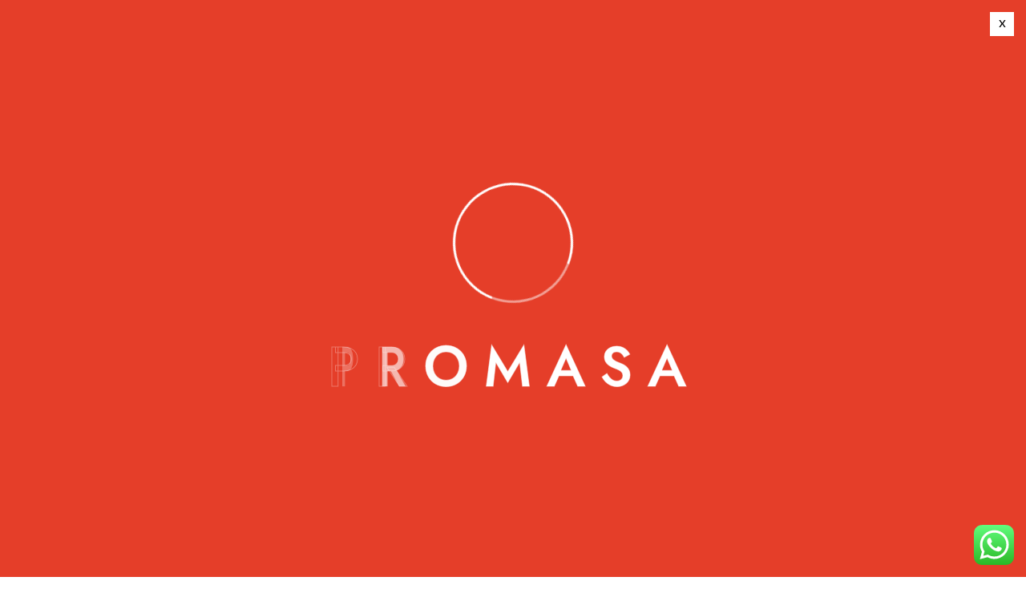

--- FILE ---
content_type: text/html; charset=UTF-8
request_url: https://promasa.hn/hn/honduras/
body_size: 24377
content:
<!DOCTYPE html>
<html lang="es" class="no-js no-svg">
<head>
	
	<!-- Meta Pixel Code -->
<script>
!function(f,b,e,v,n,t,s)
{if(f.fbq)return;n=f.fbq=function(){n.callMethod?
n.callMethod.apply(n,arguments):n.queue.push(arguments)};
if(!f._fbq)f._fbq=n;n.push=n;n.loaded=!0;n.version='2.0';
n.queue=[];t=b.createElement(e);t.async=!0;
t.src=v;s=b.getElementsByTagName(e)[0];
s.parentNode.insertBefore(t,s)}(window, document,'script',
'https://connect.facebook.net/en_US/fbevents.js');
fbq('init', '1670456576745276');
fbq('track', 'PageView');
</script>
<noscript><img height="1" width="1" style="display:none"
src="https://www.facebook.com/tr?id=1670456576745276&ev=PageView&noscript=1"
/></noscript>
<!-- End Meta Pixel Code -->
	
	<meta charset="UTF-8">
	    
		        <link rel="shortcut icon" href="https://promasa.hn/hn/wp-content/uploads/2023/07/favicon.png" type="image/x-icon">
		<link rel="icon" href="https://promasa.hn/hn/wp-content/uploads/2023/07/favicon.png" type="image/x-icon">
		<!-- responsive meta -->
	<meta name="viewport" content="width=device-width, initial-scale=1">
	<!-- For IE -->
    <meta http-equiv="X-UA-Compatible" content="IE=edge">
    <title>Promasa Honduras &#8211; Promasa Honduras</title>
<meta name='robots' content='max-image-preview:large' />
<link rel='dns-prefetch' href='//www.googletagmanager.com' />
<link rel='dns-prefetch' href='//fonts.googleapis.com' />
<link rel="alternate" type="application/rss+xml" title="Promasa Honduras &raquo; Feed" href="https://promasa.hn/hn/feed/" />
<link rel="alternate" type="application/rss+xml" title="Promasa Honduras &raquo; Feed de los comentarios" href="https://promasa.hn/hn/comments/feed/" />
<script type="text/javascript">
window._wpemojiSettings = {"baseUrl":"https:\/\/s.w.org\/images\/core\/emoji\/14.0.0\/72x72\/","ext":".png","svgUrl":"https:\/\/s.w.org\/images\/core\/emoji\/14.0.0\/svg\/","svgExt":".svg","source":{"concatemoji":"https:\/\/promasa.hn\/hn\/wp-includes\/js\/wp-emoji-release.min.js?ver=6.3.7"}};
/*! This file is auto-generated */
!function(i,n){var o,s,e;function c(e){try{var t={supportTests:e,timestamp:(new Date).valueOf()};sessionStorage.setItem(o,JSON.stringify(t))}catch(e){}}function p(e,t,n){e.clearRect(0,0,e.canvas.width,e.canvas.height),e.fillText(t,0,0);var t=new Uint32Array(e.getImageData(0,0,e.canvas.width,e.canvas.height).data),r=(e.clearRect(0,0,e.canvas.width,e.canvas.height),e.fillText(n,0,0),new Uint32Array(e.getImageData(0,0,e.canvas.width,e.canvas.height).data));return t.every(function(e,t){return e===r[t]})}function u(e,t,n){switch(t){case"flag":return n(e,"\ud83c\udff3\ufe0f\u200d\u26a7\ufe0f","\ud83c\udff3\ufe0f\u200b\u26a7\ufe0f")?!1:!n(e,"\ud83c\uddfa\ud83c\uddf3","\ud83c\uddfa\u200b\ud83c\uddf3")&&!n(e,"\ud83c\udff4\udb40\udc67\udb40\udc62\udb40\udc65\udb40\udc6e\udb40\udc67\udb40\udc7f","\ud83c\udff4\u200b\udb40\udc67\u200b\udb40\udc62\u200b\udb40\udc65\u200b\udb40\udc6e\u200b\udb40\udc67\u200b\udb40\udc7f");case"emoji":return!n(e,"\ud83e\udef1\ud83c\udffb\u200d\ud83e\udef2\ud83c\udfff","\ud83e\udef1\ud83c\udffb\u200b\ud83e\udef2\ud83c\udfff")}return!1}function f(e,t,n){var r="undefined"!=typeof WorkerGlobalScope&&self instanceof WorkerGlobalScope?new OffscreenCanvas(300,150):i.createElement("canvas"),a=r.getContext("2d",{willReadFrequently:!0}),o=(a.textBaseline="top",a.font="600 32px Arial",{});return e.forEach(function(e){o[e]=t(a,e,n)}),o}function t(e){var t=i.createElement("script");t.src=e,t.defer=!0,i.head.appendChild(t)}"undefined"!=typeof Promise&&(o="wpEmojiSettingsSupports",s=["flag","emoji"],n.supports={everything:!0,everythingExceptFlag:!0},e=new Promise(function(e){i.addEventListener("DOMContentLoaded",e,{once:!0})}),new Promise(function(t){var n=function(){try{var e=JSON.parse(sessionStorage.getItem(o));if("object"==typeof e&&"number"==typeof e.timestamp&&(new Date).valueOf()<e.timestamp+604800&&"object"==typeof e.supportTests)return e.supportTests}catch(e){}return null}();if(!n){if("undefined"!=typeof Worker&&"undefined"!=typeof OffscreenCanvas&&"undefined"!=typeof URL&&URL.createObjectURL&&"undefined"!=typeof Blob)try{var e="postMessage("+f.toString()+"("+[JSON.stringify(s),u.toString(),p.toString()].join(",")+"));",r=new Blob([e],{type:"text/javascript"}),a=new Worker(URL.createObjectURL(r),{name:"wpTestEmojiSupports"});return void(a.onmessage=function(e){c(n=e.data),a.terminate(),t(n)})}catch(e){}c(n=f(s,u,p))}t(n)}).then(function(e){for(var t in e)n.supports[t]=e[t],n.supports.everything=n.supports.everything&&n.supports[t],"flag"!==t&&(n.supports.everythingExceptFlag=n.supports.everythingExceptFlag&&n.supports[t]);n.supports.everythingExceptFlag=n.supports.everythingExceptFlag&&!n.supports.flag,n.DOMReady=!1,n.readyCallback=function(){n.DOMReady=!0}}).then(function(){return e}).then(function(){var e;n.supports.everything||(n.readyCallback(),(e=n.source||{}).concatemoji?t(e.concatemoji):e.wpemoji&&e.twemoji&&(t(e.twemoji),t(e.wpemoji)))}))}((window,document),window._wpemojiSettings);
</script>
<style type="text/css">
img.wp-smiley,
img.emoji {
	display: inline !important;
	border: none !important;
	box-shadow: none !important;
	height: 1em !important;
	width: 1em !important;
	margin: 0 0.07em !important;
	vertical-align: -0.1em !important;
	background: none !important;
	padding: 0 !important;
}
</style>
	<link rel='stylesheet' id='ht_ctc_main_css-css' href='https://promasa.hn/hn/wp-content/plugins/click-to-chat-for-whatsapp/new/inc/assets/css/main.css?ver=3.30.1' type='text/css' media='all' />
<link rel='stylesheet' id='wp-block-library-css' href='https://promasa.hn/hn/wp-includes/css/dist/block-library/style.min.css?ver=6.3.7' type='text/css' media='all' />
<style id='wp-block-library-theme-inline-css' type='text/css'>
.wp-block-audio figcaption{color:#555;font-size:13px;text-align:center}.is-dark-theme .wp-block-audio figcaption{color:hsla(0,0%,100%,.65)}.wp-block-audio{margin:0 0 1em}.wp-block-code{border:1px solid #ccc;border-radius:4px;font-family:Menlo,Consolas,monaco,monospace;padding:.8em 1em}.wp-block-embed figcaption{color:#555;font-size:13px;text-align:center}.is-dark-theme .wp-block-embed figcaption{color:hsla(0,0%,100%,.65)}.wp-block-embed{margin:0 0 1em}.blocks-gallery-caption{color:#555;font-size:13px;text-align:center}.is-dark-theme .blocks-gallery-caption{color:hsla(0,0%,100%,.65)}.wp-block-image figcaption{color:#555;font-size:13px;text-align:center}.is-dark-theme .wp-block-image figcaption{color:hsla(0,0%,100%,.65)}.wp-block-image{margin:0 0 1em}.wp-block-pullquote{border-bottom:4px solid;border-top:4px solid;color:currentColor;margin-bottom:1.75em}.wp-block-pullquote cite,.wp-block-pullquote footer,.wp-block-pullquote__citation{color:currentColor;font-size:.8125em;font-style:normal;text-transform:uppercase}.wp-block-quote{border-left:.25em solid;margin:0 0 1.75em;padding-left:1em}.wp-block-quote cite,.wp-block-quote footer{color:currentColor;font-size:.8125em;font-style:normal;position:relative}.wp-block-quote.has-text-align-right{border-left:none;border-right:.25em solid;padding-left:0;padding-right:1em}.wp-block-quote.has-text-align-center{border:none;padding-left:0}.wp-block-quote.is-large,.wp-block-quote.is-style-large,.wp-block-quote.is-style-plain{border:none}.wp-block-search .wp-block-search__label{font-weight:700}.wp-block-search__button{border:1px solid #ccc;padding:.375em .625em}:where(.wp-block-group.has-background){padding:1.25em 2.375em}.wp-block-separator.has-css-opacity{opacity:.4}.wp-block-separator{border:none;border-bottom:2px solid;margin-left:auto;margin-right:auto}.wp-block-separator.has-alpha-channel-opacity{opacity:1}.wp-block-separator:not(.is-style-wide):not(.is-style-dots){width:100px}.wp-block-separator.has-background:not(.is-style-dots){border-bottom:none;height:1px}.wp-block-separator.has-background:not(.is-style-wide):not(.is-style-dots){height:2px}.wp-block-table{margin:0 0 1em}.wp-block-table td,.wp-block-table th{word-break:normal}.wp-block-table figcaption{color:#555;font-size:13px;text-align:center}.is-dark-theme .wp-block-table figcaption{color:hsla(0,0%,100%,.65)}.wp-block-video figcaption{color:#555;font-size:13px;text-align:center}.is-dark-theme .wp-block-video figcaption{color:hsla(0,0%,100%,.65)}.wp-block-video{margin:0 0 1em}.wp-block-template-part.has-background{margin-bottom:0;margin-top:0;padding:1.25em 2.375em}
</style>
<style id='classic-theme-styles-inline-css' type='text/css'>
/*! This file is auto-generated */
.wp-block-button__link{color:#fff;background-color:#32373c;border-radius:9999px;box-shadow:none;text-decoration:none;padding:calc(.667em + 2px) calc(1.333em + 2px);font-size:1.125em}.wp-block-file__button{background:#32373c;color:#fff;text-decoration:none}
</style>
<style id='global-styles-inline-css' type='text/css'>
body{--wp--preset--color--black: #000000;--wp--preset--color--cyan-bluish-gray: #abb8c3;--wp--preset--color--white: #ffffff;--wp--preset--color--pale-pink: #f78da7;--wp--preset--color--vivid-red: #cf2e2e;--wp--preset--color--luminous-vivid-orange: #ff6900;--wp--preset--color--luminous-vivid-amber: #fcb900;--wp--preset--color--light-green-cyan: #7bdcb5;--wp--preset--color--vivid-green-cyan: #00d084;--wp--preset--color--pale-cyan-blue: #8ed1fc;--wp--preset--color--vivid-cyan-blue: #0693e3;--wp--preset--color--vivid-purple: #9b51e0;--wp--preset--color--strong-yellow: #f7bd00;--wp--preset--color--strong-white: #fff;--wp--preset--color--light-black: #242424;--wp--preset--color--very-light-gray: #797979;--wp--preset--color--very-dark-black: #000000;--wp--preset--gradient--vivid-cyan-blue-to-vivid-purple: linear-gradient(135deg,rgba(6,147,227,1) 0%,rgb(155,81,224) 100%);--wp--preset--gradient--light-green-cyan-to-vivid-green-cyan: linear-gradient(135deg,rgb(122,220,180) 0%,rgb(0,208,130) 100%);--wp--preset--gradient--luminous-vivid-amber-to-luminous-vivid-orange: linear-gradient(135deg,rgba(252,185,0,1) 0%,rgba(255,105,0,1) 100%);--wp--preset--gradient--luminous-vivid-orange-to-vivid-red: linear-gradient(135deg,rgba(255,105,0,1) 0%,rgb(207,46,46) 100%);--wp--preset--gradient--very-light-gray-to-cyan-bluish-gray: linear-gradient(135deg,rgb(238,238,238) 0%,rgb(169,184,195) 100%);--wp--preset--gradient--cool-to-warm-spectrum: linear-gradient(135deg,rgb(74,234,220) 0%,rgb(151,120,209) 20%,rgb(207,42,186) 40%,rgb(238,44,130) 60%,rgb(251,105,98) 80%,rgb(254,248,76) 100%);--wp--preset--gradient--blush-light-purple: linear-gradient(135deg,rgb(255,206,236) 0%,rgb(152,150,240) 100%);--wp--preset--gradient--blush-bordeaux: linear-gradient(135deg,rgb(254,205,165) 0%,rgb(254,45,45) 50%,rgb(107,0,62) 100%);--wp--preset--gradient--luminous-dusk: linear-gradient(135deg,rgb(255,203,112) 0%,rgb(199,81,192) 50%,rgb(65,88,208) 100%);--wp--preset--gradient--pale-ocean: linear-gradient(135deg,rgb(255,245,203) 0%,rgb(182,227,212) 50%,rgb(51,167,181) 100%);--wp--preset--gradient--electric-grass: linear-gradient(135deg,rgb(202,248,128) 0%,rgb(113,206,126) 100%);--wp--preset--gradient--midnight: linear-gradient(135deg,rgb(2,3,129) 0%,rgb(40,116,252) 100%);--wp--preset--font-size--small: 10px;--wp--preset--font-size--medium: 20px;--wp--preset--font-size--large: 24px;--wp--preset--font-size--x-large: 42px;--wp--preset--font-size--normal: 15px;--wp--preset--font-size--huge: 36px;--wp--preset--spacing--20: 0.44rem;--wp--preset--spacing--30: 0.67rem;--wp--preset--spacing--40: 1rem;--wp--preset--spacing--50: 1.5rem;--wp--preset--spacing--60: 2.25rem;--wp--preset--spacing--70: 3.38rem;--wp--preset--spacing--80: 5.06rem;--wp--preset--shadow--natural: 6px 6px 9px rgba(0, 0, 0, 0.2);--wp--preset--shadow--deep: 12px 12px 50px rgba(0, 0, 0, 0.4);--wp--preset--shadow--sharp: 6px 6px 0px rgba(0, 0, 0, 0.2);--wp--preset--shadow--outlined: 6px 6px 0px -3px rgba(255, 255, 255, 1), 6px 6px rgba(0, 0, 0, 1);--wp--preset--shadow--crisp: 6px 6px 0px rgba(0, 0, 0, 1);}:where(.is-layout-flex){gap: 0.5em;}:where(.is-layout-grid){gap: 0.5em;}body .is-layout-flow > .alignleft{float: left;margin-inline-start: 0;margin-inline-end: 2em;}body .is-layout-flow > .alignright{float: right;margin-inline-start: 2em;margin-inline-end: 0;}body .is-layout-flow > .aligncenter{margin-left: auto !important;margin-right: auto !important;}body .is-layout-constrained > .alignleft{float: left;margin-inline-start: 0;margin-inline-end: 2em;}body .is-layout-constrained > .alignright{float: right;margin-inline-start: 2em;margin-inline-end: 0;}body .is-layout-constrained > .aligncenter{margin-left: auto !important;margin-right: auto !important;}body .is-layout-constrained > :where(:not(.alignleft):not(.alignright):not(.alignfull)){max-width: var(--wp--style--global--content-size);margin-left: auto !important;margin-right: auto !important;}body .is-layout-constrained > .alignwide{max-width: var(--wp--style--global--wide-size);}body .is-layout-flex{display: flex;}body .is-layout-flex{flex-wrap: wrap;align-items: center;}body .is-layout-flex > *{margin: 0;}body .is-layout-grid{display: grid;}body .is-layout-grid > *{margin: 0;}:where(.wp-block-columns.is-layout-flex){gap: 2em;}:where(.wp-block-columns.is-layout-grid){gap: 2em;}:where(.wp-block-post-template.is-layout-flex){gap: 1.25em;}:where(.wp-block-post-template.is-layout-grid){gap: 1.25em;}.has-black-color{color: var(--wp--preset--color--black) !important;}.has-cyan-bluish-gray-color{color: var(--wp--preset--color--cyan-bluish-gray) !important;}.has-white-color{color: var(--wp--preset--color--white) !important;}.has-pale-pink-color{color: var(--wp--preset--color--pale-pink) !important;}.has-vivid-red-color{color: var(--wp--preset--color--vivid-red) !important;}.has-luminous-vivid-orange-color{color: var(--wp--preset--color--luminous-vivid-orange) !important;}.has-luminous-vivid-amber-color{color: var(--wp--preset--color--luminous-vivid-amber) !important;}.has-light-green-cyan-color{color: var(--wp--preset--color--light-green-cyan) !important;}.has-vivid-green-cyan-color{color: var(--wp--preset--color--vivid-green-cyan) !important;}.has-pale-cyan-blue-color{color: var(--wp--preset--color--pale-cyan-blue) !important;}.has-vivid-cyan-blue-color{color: var(--wp--preset--color--vivid-cyan-blue) !important;}.has-vivid-purple-color{color: var(--wp--preset--color--vivid-purple) !important;}.has-black-background-color{background-color: var(--wp--preset--color--black) !important;}.has-cyan-bluish-gray-background-color{background-color: var(--wp--preset--color--cyan-bluish-gray) !important;}.has-white-background-color{background-color: var(--wp--preset--color--white) !important;}.has-pale-pink-background-color{background-color: var(--wp--preset--color--pale-pink) !important;}.has-vivid-red-background-color{background-color: var(--wp--preset--color--vivid-red) !important;}.has-luminous-vivid-orange-background-color{background-color: var(--wp--preset--color--luminous-vivid-orange) !important;}.has-luminous-vivid-amber-background-color{background-color: var(--wp--preset--color--luminous-vivid-amber) !important;}.has-light-green-cyan-background-color{background-color: var(--wp--preset--color--light-green-cyan) !important;}.has-vivid-green-cyan-background-color{background-color: var(--wp--preset--color--vivid-green-cyan) !important;}.has-pale-cyan-blue-background-color{background-color: var(--wp--preset--color--pale-cyan-blue) !important;}.has-vivid-cyan-blue-background-color{background-color: var(--wp--preset--color--vivid-cyan-blue) !important;}.has-vivid-purple-background-color{background-color: var(--wp--preset--color--vivid-purple) !important;}.has-black-border-color{border-color: var(--wp--preset--color--black) !important;}.has-cyan-bluish-gray-border-color{border-color: var(--wp--preset--color--cyan-bluish-gray) !important;}.has-white-border-color{border-color: var(--wp--preset--color--white) !important;}.has-pale-pink-border-color{border-color: var(--wp--preset--color--pale-pink) !important;}.has-vivid-red-border-color{border-color: var(--wp--preset--color--vivid-red) !important;}.has-luminous-vivid-orange-border-color{border-color: var(--wp--preset--color--luminous-vivid-orange) !important;}.has-luminous-vivid-amber-border-color{border-color: var(--wp--preset--color--luminous-vivid-amber) !important;}.has-light-green-cyan-border-color{border-color: var(--wp--preset--color--light-green-cyan) !important;}.has-vivid-green-cyan-border-color{border-color: var(--wp--preset--color--vivid-green-cyan) !important;}.has-pale-cyan-blue-border-color{border-color: var(--wp--preset--color--pale-cyan-blue) !important;}.has-vivid-cyan-blue-border-color{border-color: var(--wp--preset--color--vivid-cyan-blue) !important;}.has-vivid-purple-border-color{border-color: var(--wp--preset--color--vivid-purple) !important;}.has-vivid-cyan-blue-to-vivid-purple-gradient-background{background: var(--wp--preset--gradient--vivid-cyan-blue-to-vivid-purple) !important;}.has-light-green-cyan-to-vivid-green-cyan-gradient-background{background: var(--wp--preset--gradient--light-green-cyan-to-vivid-green-cyan) !important;}.has-luminous-vivid-amber-to-luminous-vivid-orange-gradient-background{background: var(--wp--preset--gradient--luminous-vivid-amber-to-luminous-vivid-orange) !important;}.has-luminous-vivid-orange-to-vivid-red-gradient-background{background: var(--wp--preset--gradient--luminous-vivid-orange-to-vivid-red) !important;}.has-very-light-gray-to-cyan-bluish-gray-gradient-background{background: var(--wp--preset--gradient--very-light-gray-to-cyan-bluish-gray) !important;}.has-cool-to-warm-spectrum-gradient-background{background: var(--wp--preset--gradient--cool-to-warm-spectrum) !important;}.has-blush-light-purple-gradient-background{background: var(--wp--preset--gradient--blush-light-purple) !important;}.has-blush-bordeaux-gradient-background{background: var(--wp--preset--gradient--blush-bordeaux) !important;}.has-luminous-dusk-gradient-background{background: var(--wp--preset--gradient--luminous-dusk) !important;}.has-pale-ocean-gradient-background{background: var(--wp--preset--gradient--pale-ocean) !important;}.has-electric-grass-gradient-background{background: var(--wp--preset--gradient--electric-grass) !important;}.has-midnight-gradient-background{background: var(--wp--preset--gradient--midnight) !important;}.has-small-font-size{font-size: var(--wp--preset--font-size--small) !important;}.has-medium-font-size{font-size: var(--wp--preset--font-size--medium) !important;}.has-large-font-size{font-size: var(--wp--preset--font-size--large) !important;}.has-x-large-font-size{font-size: var(--wp--preset--font-size--x-large) !important;}
.wp-block-navigation a:where(:not(.wp-element-button)){color: inherit;}
:where(.wp-block-post-template.is-layout-flex){gap: 1.25em;}:where(.wp-block-post-template.is-layout-grid){gap: 1.25em;}
:where(.wp-block-columns.is-layout-flex){gap: 2em;}:where(.wp-block-columns.is-layout-grid){gap: 2em;}
.wp-block-pullquote{font-size: 1.5em;line-height: 1.6;}
</style>
<link rel='stylesheet' id='contact-form-7-css' href='https://promasa.hn/hn/wp-content/plugins/contact-form-7/includes/css/styles.css?ver=5.8.1' type='text/css' media='all' />
<link rel='stylesheet' id='woocommerce-layout-css' href='https://promasa.hn/hn/wp-content/plugins/woocommerce/assets/css/woocommerce-layout.css?ver=8.2.4' type='text/css' media='all' />
<link rel='stylesheet' id='woocommerce-smallscreen-css' href='https://promasa.hn/hn/wp-content/plugins/woocommerce/assets/css/woocommerce-smallscreen.css?ver=8.2.4' type='text/css' media='only screen and (max-width: 768px)' />
<link rel='stylesheet' id='woocommerce-general-css' href='https://promasa.hn/hn/wp-content/plugins/woocommerce/assets/css/woocommerce.css?ver=8.2.4' type='text/css' media='all' />
<style id='woocommerce-inline-inline-css' type='text/css'>
.woocommerce form .form-row .required { visibility: visible; }
</style>
<link rel='stylesheet' id='wa_order_style-css' href='https://promasa.hn/hn/wp-content/plugins/oneclick-whatsapp-order/assets/css/main-style.css?ver=6.3.7' type='text/css' media='all' />
<link rel='stylesheet' id='roonix-theme-custom-style-css' href='https://promasa.hn/hn/wp-content/themes/roonix/assets/css/custom-style.css?ver=6.3.7' type='text/css' media='all' />
<style id='roonix-theme-custom-style-inline-css' type='text/css'>

        :root {
                --color-five: #6e6e74 !important;
            }
        
        :root {
                --main-color: #e53e29 !important;
            }
        
</style>
<link rel='stylesheet' id='bootstrap-css' href='https://promasa.hn/hn/wp-content/themes/roonix/assets/css/bootstrap.css?ver=6.3.7' type='text/css' media='all' />
<link rel='stylesheet' id='roonix-global-css' href='https://promasa.hn/hn/wp-content/themes/roonix/assets/css/global.css?ver=6.3.7' type='text/css' media='all' />
<link rel='stylesheet' id='header-css' href='https://promasa.hn/hn/wp-content/themes/roonix/assets/css/header.css?ver=6.3.7' type='text/css' media='all' />
<link rel='stylesheet' id='roonix-footer-css' href='https://promasa.hn/hn/wp-content/themes/roonix/assets/css/footer.css?ver=6.3.7' type='text/css' media='all' />
<link rel='stylesheet' id='roonix-icofont-css' href='https://promasa.hn/hn/wp-content/themes/roonix/assets/css/icofont.css?ver=6.3.7' type='text/css' media='all' />
<link rel='stylesheet' id='roonix-font-awesome-css' href='https://promasa.hn/hn/wp-content/themes/roonix/assets/css/font-awesome.css?ver=6.3.7' type='text/css' media='all' />
<link rel='stylesheet' id='flaticon-css' href='https://promasa.hn/hn/wp-content/themes/roonix/assets/css/flaticon.css?ver=6.3.7' type='text/css' media='all' />
<link rel='stylesheet' id='animate-css' href='https://promasa.hn/hn/wp-content/themes/roonix/assets/css/animate.css?ver=6.3.7' type='text/css' media='all' />
<link rel='stylesheet' id='owl-css' href='https://promasa.hn/hn/wp-content/themes/roonix/assets/css/owl.css?ver=6.3.7' type='text/css' media='all' />
<link rel='stylesheet' id='swiper-css' href='https://promasa.hn/hn/wp-content/plugins/elementor/assets/lib/swiper/v8/css/swiper.min.css?ver=8.4.5' type='text/css' media='all' />
<link rel='stylesheet' id='linearicons-css' href='https://promasa.hn/hn/wp-content/themes/roonix/assets/css/linearicons.css?ver=6.3.7' type='text/css' media='all' />
<link rel='stylesheet' id='jquery-ui-css' href='https://promasa.hn/hn/wp-content/themes/roonix/assets/css/jquery-ui.css?ver=6.3.7' type='text/css' media='all' />
<link rel='stylesheet' id='preloader-css' href='https://promasa.hn/hn/wp-content/themes/roonix/assets/css/preloader.css?ver=6.3.7' type='text/css' media='all' />
<link rel='stylesheet' id='custom-animate-css' href='https://promasa.hn/hn/wp-content/themes/roonix/assets/css/custom-animate.css?ver=6.3.7' type='text/css' media='all' />
<link rel='stylesheet' id='magnific-popup-css' href='https://promasa.hn/hn/wp-content/themes/roonix/assets/css/magnific-popup.css?ver=6.3.7' type='text/css' media='all' />
<link rel='stylesheet' id='lightcase-css' href='https://promasa.hn/hn/wp-content/themes/roonix/assets/css/lightcase.css?ver=6.3.7' type='text/css' media='all' />
<link rel='stylesheet' id='jquery-bootstrap-touchspin-css' href='https://promasa.hn/hn/wp-content/themes/roonix/assets/css/jquery.bootstrap-touchspin.css?ver=6.3.7' type='text/css' media='all' />
<link rel='stylesheet' id='odometer-theme-default-css' href='https://promasa.hn/hn/wp-content/themes/roonix/assets/css/odometer-theme-default.css?ver=6.3.7' type='text/css' media='all' />
<link rel='stylesheet' id='jquery-mcustomscrollbar-css' href='https://promasa.hn/hn/wp-content/themes/roonix/assets/css/jquery.mCustomScrollbar.min.css?ver=6.3.7' type='text/css' media='all' />
<link rel='stylesheet' id='color-switcher-design-css' href='https://promasa.hn/hn/wp-content/themes/roonix/assets/css/color-switcher-design.css?ver=6.3.7' type='text/css' media='all' />
<link rel='stylesheet' id='default-color-css' href='https://promasa.hn/hn/wp-content/themes/roonix/assets/css/color-themes/default-color.css?ver=6.3.7' type='text/css' media='all' />
<link rel='stylesheet' id='roonix-main-css' href='https://promasa.hn/hn/wp-content/themes/roonix/style.css?ver=6.3.7' type='text/css' media='all' />
<link rel='stylesheet' id='roonix-main-style-css' href='https://promasa.hn/hn/wp-content/themes/roonix/assets/css/style.css?ver=6.3.7' type='text/css' media='all' />
<link rel='stylesheet' id='roonix-woocommerce-css' href='https://promasa.hn/hn/wp-content/themes/roonix/assets/css/woocommerce.css?ver=6.3.7' type='text/css' media='all' />
<link rel='stylesheet' id='roonix-custom-css' href='https://promasa.hn/hn/wp-content/themes/roonix/assets/css/custom.css?ver=6.3.7' type='text/css' media='all' />
<link rel='stylesheet' id='roonix-tut-css' href='https://promasa.hn/hn/wp-content/themes/roonix/assets/css/tut.css?ver=6.3.7' type='text/css' media='all' />
<link rel='stylesheet' id='roonix-gutenberg-css' href='https://promasa.hn/hn/wp-content/themes/roonix/assets/css/gutenberg.css?ver=6.3.7' type='text/css' media='all' />
<link rel='stylesheet' id='roonix-responsive-css' href='https://promasa.hn/hn/wp-content/themes/roonix/assets/css/responsive.css?ver=6.3.7' type='text/css' media='all' />
<link rel='stylesheet' id='elementor-icons-css' href='https://promasa.hn/hn/wp-content/plugins/elementor/assets/lib/eicons/css/elementor-icons.min.css?ver=5.23.0' type='text/css' media='all' />
<link rel='stylesheet' id='elementor-frontend-css' href='https://promasa.hn/hn/wp-content/plugins/elementor/assets/css/frontend-lite.min.css?ver=3.16.6' type='text/css' media='all' />
<link rel='stylesheet' id='elementor-post-7-css' href='https://promasa.hn/hn/wp-content/uploads/elementor/css/post-7.css?ver=1697647071' type='text/css' media='all' />
<link rel='stylesheet' id='elementor-pro-css' href='https://promasa.hn/hn/wp-content/plugins/pro-elements/assets/css/frontend-lite.min.css?ver=3.16.2' type='text/css' media='all' />
<link rel='stylesheet' id='elementor-global-css' href='https://promasa.hn/hn/wp-content/uploads/elementor/css/global.css?ver=1697647072' type='text/css' media='all' />
<link rel='stylesheet' id='elementor-post-20-css' href='https://promasa.hn/hn/wp-content/uploads/elementor/css/post-20.css?ver=1698220685' type='text/css' media='all' />
<link rel='stylesheet' id='google-fonts-1-css' href='https://fonts.googleapis.com/css?family=Roboto%3A100%2C100italic%2C200%2C200italic%2C300%2C300italic%2C400%2C400italic%2C500%2C500italic%2C600%2C600italic%2C700%2C700italic%2C800%2C800italic%2C900%2C900italic%7CRoboto+Slab%3A100%2C100italic%2C200%2C200italic%2C300%2C300italic%2C400%2C400italic%2C500%2C500italic%2C600%2C600italic%2C700%2C700italic%2C800%2C800italic%2C900%2C900italic&#038;display=swap&#038;ver=6.3.7' type='text/css' media='all' />
<link rel="preconnect" href="https://fonts.gstatic.com/" crossorigin><script type='text/javascript' id='jquery-core-js-extra'>
/* <![CDATA[ */
var roonix_data = {"ajaxurl":"https:\/\/promasa.hn\/hn\/wp-admin\/admin-ajax.php","nonce":"9f0f1e3af7"};
/* ]]> */
</script>
<script type='text/javascript' src='https://promasa.hn/hn/wp-includes/js/jquery/jquery.min.js?ver=3.7.0' id='jquery-core-js'></script>
<script type='text/javascript' src='https://promasa.hn/hn/wp-includes/js/jquery/jquery-migrate.min.js?ver=3.4.1' id='jquery-migrate-js'></script>

<!-- Fragmento de código de la etiqueta de Google (gtag.js) añadida por Site Kit -->
<!-- Fragmento de código de Google Analytics añadido por Site Kit -->
<script type='text/javascript' src='https://www.googletagmanager.com/gtag/js?id=G-BHPQPKMGNJ' id='google_gtagjs-js' async></script>
<script id="google_gtagjs-js-after" type="text/javascript">
window.dataLayer = window.dataLayer || [];function gtag(){dataLayer.push(arguments);}
gtag("set","linker",{"domains":["promasa.hn"]});
gtag("js", new Date());
gtag("set", "developer_id.dZTNiMT", true);
gtag("config", "G-BHPQPKMGNJ");
</script>
<link rel="https://api.w.org/" href="https://promasa.hn/hn/wp-json/" /><link rel="alternate" type="application/json" href="https://promasa.hn/hn/wp-json/wp/v2/pages/20" /><link rel="EditURI" type="application/rsd+xml" title="RSD" href="https://promasa.hn/hn/xmlrpc.php?rsd" />
<meta name="generator" content="WordPress 6.3.7" />
<meta name="generator" content="WooCommerce 8.2.4" />
<link rel="canonical" href="https://promasa.hn/hn/honduras/" />
<link rel='shortlink' href='https://promasa.hn/hn/?p=20' />
<link rel="alternate" type="application/json+oembed" href="https://promasa.hn/hn/wp-json/oembed/1.0/embed?url=https%3A%2F%2Fpromasa.hn%2Fhn%2Fhonduras%2F" />
<link rel="alternate" type="text/xml+oembed" href="https://promasa.hn/hn/wp-json/oembed/1.0/embed?url=https%3A%2F%2Fpromasa.hn%2Fhn%2Fhonduras%2F&#038;format=xml" />
<meta name="generator" content="Site Kit by Google 1.170.0" />	<noscript><style>.woocommerce-product-gallery{ opacity: 1 !important; }</style></noscript>
	<meta name="google-site-verification" content="OSYy6SYA3JrV55F8PB3bC_gAp9lSZsnbTY9qgukvjxc"><meta name="generator" content="Elementor 3.16.6; features: e_dom_optimization, e_optimized_assets_loading, e_optimized_css_loading, additional_custom_breakpoints; settings: css_print_method-external, google_font-enabled, font_display-swap">

<!-- Meta Pixel Code -->
<script type='text/javascript'>
!function(f,b,e,v,n,t,s){if(f.fbq)return;n=f.fbq=function(){n.callMethod?
n.callMethod.apply(n,arguments):n.queue.push(arguments)};if(!f._fbq)f._fbq=n;
n.push=n;n.loaded=!0;n.version='2.0';n.queue=[];t=b.createElement(e);t.async=!0;
t.src=v;s=b.getElementsByTagName(e)[0];s.parentNode.insertBefore(t,s)}(window,
document,'script','https://connect.facebook.net/en_US/fbevents.js?v=next');
</script>
<!-- End Meta Pixel Code -->

      <script type='text/javascript'>
        var url = window.location.origin + '?ob=open-bridge';
        fbq('set', 'openbridge', '589809379274019', url);
      </script>
    <script type='text/javascript'>fbq('init', '589809379274019', {}, {
    "agent": "wordpress-6.3.7-3.0.13"
})</script><script type='text/javascript'>
    fbq('track', 'PageView', []);
  </script>
<!-- Meta Pixel Code -->
<noscript>
<img height="1" width="1" style="display:none" alt="fbpx"
src="https://www.facebook.com/tr?id=589809379274019&ev=PageView&noscript=1" />
</noscript>
<!-- End Meta Pixel Code -->
<style id="wpforms-css-vars-root">
				:root {
					--wpforms-field-border-radius: 3px;
--wpforms-field-background-color: #ffffff;
--wpforms-field-border-color: rgba( 0, 0, 0, 0.25 );
--wpforms-field-text-color: rgba( 0, 0, 0, 0.7 );
--wpforms-label-color: rgba( 0, 0, 0, 0.85 );
--wpforms-label-sublabel-color: rgba( 0, 0, 0, 0.55 );
--wpforms-label-error-color: #d63637;
--wpforms-button-border-radius: 3px;
--wpforms-button-background-color: #066aab;
--wpforms-button-text-color: #ffffff;
--wpforms-field-size-input-height: 43px;
--wpforms-field-size-input-spacing: 15px;
--wpforms-field-size-font-size: 16px;
--wpforms-field-size-line-height: 19px;
--wpforms-field-size-padding-h: 14px;
--wpforms-field-size-checkbox-size: 16px;
--wpforms-field-size-sublabel-spacing: 5px;
--wpforms-field-size-icon-size: 1;
--wpforms-label-size-font-size: 16px;
--wpforms-label-size-line-height: 19px;
--wpforms-label-size-sublabel-font-size: 14px;
--wpforms-label-size-sublabel-line-height: 17px;
--wpforms-button-size-font-size: 17px;
--wpforms-button-size-height: 41px;
--wpforms-button-size-padding-h: 15px;
--wpforms-button-size-margin-top: 10px;

				}
			</style></head>


<body class="page-template page-template-tpl-default-elementor page-template-tpl-default-elementor-php page page-id-20 theme-roonix woocommerce-no-js menu-layer elementor-default elementor-kit-7 elementor-page elementor-page-20"> 

    
	<div class="pageloader" style="z-index: 999999;">
	      <div class="loader">
	        	<div class="loader-inner semi-circle-spin">
		<div></div>
	</div>
	      </div>	
	</div><!-- Pageloader -->
	
<div class="cursor"></div>
<div class="page-wrapper">

	        <!-- Preloader -->
	<div class="loader-wrap">
		<div class="preloader">
			<div class="preloader-close">x</div>
			<div id="handle-preloader" class="handle-preloader">
				<div class="animation-preloader">
					<div class="spinner"></div>
					<div class="txt-loading">
						<span data-text-preloader="P" class="letters-loading">
P
</span>
<span data-text-preloader="R" class="letters-loading">
R
</span>
<span data-text-preloader="O" class="letters-loading">
O
</span>
<span data-text-preloader="M" class="letters-loading">
M
</span>
<span data-text-preloader="A" class="letters-loading">
A
</span>
<span data-text-preloader="S" class="letters-loading">
S
</span>
<span data-text-preloader="A" class="letters-loading">
A
</span>					</div>
				</div>  
			</div>
		</div>
	</div>
	<!-- Preloader End -->
	    
    <!-- Main Header / Header Style Three -->
    <header class="main-header header-style-three">
    	
        <!-- Header Lower -->
        <div class="header-lower">
            
			<div class="auto-container">
				<div class="inner-container clearfix">
					
					<div class="pull-left logo-box">
						<div class="logo"><a href="https://promasa.hn/hn/" title="Promasa Honduras"><img src="https://promasa.hn/hn/wp-content/uploads/2023/07/Logo-1.png" alt="logo" style=" width:px; height:px;" /></a></div>
					</div>
					<div class="nav-outer clearfix">
						
						<!-- Mobile Navigation Toggler -->
						<div class="mobile-nav-toggler"><span class="icon flaticon-menu"></span></div>
					
						<!-- Main Menu -->
						<nav class="main-menu show navbar-expand-md">
							<div class="navbar-header">
								<button class="navbar-toggler" type="button" data-toggle="collapse" data-target="#navbarSupportedContent" aria-controls="navbarSupportedContent" aria-expanded="false" aria-label="Toggle navigation">
									<span class="icon-bar"></span>
									<span class="icon-bar"></span>
									<span class="icon-bar"></span>
								</button>
							</div>
							
							<div class="navbar-collapse collapse clearfix" id="navbarSupportedContent">
								<ul class="navigation clearfix">
									<li id="menu-item-1329" class="menu-item menu-item-type-post_type menu-item-object-page current-menu-item page_item page-item-20 current_page_item current-menu-ancestor current-menu-parent current_page_parent current_page_ancestor menu-item-has-children  menu-item-1329 nav-item dropdown active active"><a title="HOME" href="https://promasa.hn/hn/honduras/" data-bs-toggle="dropdown" aria-expanded="false" role="button" data-bs-auto-close="outside">HOME</a>
<ul role="menu" class="submenu">
	<li id="menu-item-2162" class="menu-item menu-item-type-custom menu-item-object-custom current-menu-item  menu-item-2162 active"><a title="HOME HONDURAS" href="https://promasa.hn/hn/honduras/">HOME HONDURAS</a></li>
	<li id="menu-item-1330" class="menu-item menu-item-type-custom menu-item-object-custom  menu-item-1330"><a title="PROMASA GUATEMALA" href="https://promasa.hn/guatemala">PROMASA GUATEMALA</a></li>
	<li id="menu-item-1331" class="menu-item menu-item-type-custom menu-item-object-custom  menu-item-1331"><a title="PROMASA NICARAGUA" href="https://promasa.hn/nicaragua/">PROMASA NICARAGUA</a></li>
</ul>
</li>
<li id="menu-item-1327" class="menu-item menu-item-type-post_type menu-item-object-page  menu-item-1327"><a title="QUIENES SOMOS" href="https://promasa.hn/hn/nosotros/">QUIENES SOMOS</a></li>
<li id="menu-item-1328" class="menu-item menu-item-type-post_type menu-item-object-page  menu-item-1328"><a title="SUCURSALES" href="https://promasa.hn/hn/sucursales/">SUCURSALES</a></li>
<li id="menu-item-1194" class="menu-item menu-item-type-custom menu-item-object-custom  menu-item-1194"><a title="PRODUCTOS" href="https://promasa.hn/hn/tienda">PRODUCTOS</a></li>
<li id="menu-item-1363" class="menu-item menu-item-type-post_type menu-item-object-page  menu-item-1363"><a title="CONTACTO" href="https://promasa.hn/hn/contacto/">CONTACTO</a></li>
								</ul>
							</div>
							
						</nav>
						<!-- Main Menu End-->
						
						<!-- Outer Box -->
						<div class="outer-box clearfix">
														<!-- Search Box -->
							<div class="search-box-outer">
								<div class="search-box-btn"><span class="flaticon-search-1"></span></div>
							</div>
							                            
							<!-- Nav Btn -->
							<div class="nav-btn navSidebar-button"><span class="icon flaticon-menu"></span></div>
							
						</div>
						<!-- End Outer Box -->
						
					</div>
					
				</div>
				
			</div>
        </div>
        <!-- End Header Lower -->
        
		<!-- Sticky Header  -->
        <div class="sticky-header">
            <div class="auto-container clearfix">
                <!-- Logo -->
                <div class="logo pull-left">
                    <a href="https://promasa.hn/hn/" title="Promasa Honduras"><img src="https://promasa.hn/hn/wp-content/uploads/2023/07/logo-pequeno.jpg.png" alt="logo" style="" /></a>                </div>
				
                <!--Right Col-->
                <div class="pull-right">
                    <!-- Main Menu -->
                    <nav class="main-menu">
                        <!--Keep This Empty / Menu will come through Javascript-->
                    </nav>
					<!-- Main Menu End-->
					
					<!-- Mobile Navigation Toggler -->
					<div class="mobile-nav-toggler"><span class="icon flaticon-menu"></span></div>
					
                </div>
            </div>
        </div>
		<!-- End Sticky Menu -->
    
		<!-- Mobile Menu  -->
        <div class="mobile-menu">
            <div class="menu-backdrop"></div>
            <div class="close-btn"><span class="icon flaticon-multiply"></span></div>
            <nav class="menu-box">
                <div class="nav-logo"><a href="https://promasa.hn/hn/" title="Promasa Honduras"><img src="https://promasa.hn/hn/wp-content/uploads/2023/10/promasa-blanco-web.png" alt="logo" style="" /></a></div>
				                <!-- Search -->
				<div class="search-box">
									</div>
                                <div class="menu-outer"><!--Here Menu Will Come Automatically Via Javascript / Same Menu as in Header--></div>
            </nav>
        </div>
		<!-- End Mobile Menu -->
	
    </header>
    <!-- End Main Header -->    
    
		<!-- Sidebar Cart Item -->
	<div class="xs-sidebar-group info-group">
		<div class="xs-overlay xs-bg-black"></div>
		<div class="xs-sidebar-widget">
			<div class="sidebar-widget-container">
				<div class="widget-heading">
					<a href="#" class="close-side-widget">
						X
					</a>
				</div>
				<div class="sidebar-textwidget">
					<!-- Sidebar Info Content -->
					<div class="sidebar-info-contents">
						<div class="content-inner">
							<div class="logo">
								<a href="https://promasa.hn/hn/" title="Promasa Honduras"><img src="https://promasa.hn/hn/wp-content/uploads/2023/07/promasa-blanco-web.png" alt="logo" style="" /></a>							</div>
                            							<div class="content-box">
								<h5>¡Estamos listos!</h5>								<p class="text">Si estás buscando productos de calidad para tus proyectos de construcción, estás en el lugar correcto. Estamos comprometidos con la excelencia y la satisfacción del cliente. Contáctanos hoy mismo y descubre cómo podemos ayudarte en tus necesidades de construcción.</p>								<a href="https://promasa.hn/hn/contacto/" class="theme-btn btn-style-one"><span class="txt">Cotizar ahora</span></a>							</div>
                                                        							<div class="contact-info">
								<h5>Contacto Rapido</h5>								<ul class="list-style-one">
									<li><span class="icon fa fa-location-arrow"></span>Honduras</li>									<li><span class="icon fa fa-phone"></span>+(504) 9438-6689</li>									<li><span class="icon fa fa-envelope"></span>gpromasa@gmail.com</li>									<li><span class="icon fa fa-clock-o"></span>Horarios: 08.00 am a 5.00 pm Domingo: Cerrado</li>								</ul>
							</div>
                                                        							<!-- Social Box -->
							<ul class="social-box">
																	<li><a href="https://www.instagram.com/promasahn"  class="fa fa-facebook"></a></li>
																	<li><a href="https://www.instagram.com/promasahn"  class="fa fa-instagram"></a></li>
																	<li><a href="https://www.linkedin.com/company/gpromasa"  class="fa fa-linkedin"></a></li>
																	<li><a href="https://www.youtube.com/channel/UCnOdUVMj9AL4fV0ufv1cnAg"  class="fa fa-youtube-play"></a></li>
															</ul>
                            						</div>
					</div>
				</div>
			</div>
		</div>
	</div>
	<!-- END sidebar widget item -->
        
    				<div data-elementor-type="wp-page" data-elementor-id="20" class="elementor elementor-20" data-elementor-post-type="page">
									<section class="elementor-section elementor-top-section elementor-element elementor-element-a70019c elementor-section-full_width elementor-section-height-default elementor-section-height-default" data-id="a70019c" data-element_type="section">
						<div class="elementor-container elementor-column-gap-default">
					<div class="elementor-column elementor-col-100 elementor-top-column elementor-element elementor-element-7b613d4" data-id="7b613d4" data-element_type="column">
			<div class="elementor-widget-wrap elementor-element-populated">
								<div class="elementor-element elementor-element-8bcb5ca elementor-widget elementor-widget-roonix_banner_v5" data-id="8bcb5ca" data-element_type="widget" data-widget_type="roonix_banner_v5.default">
				<div class="elementor-widget-container">
			    
    	<section class="main-slider-four">
            <div class="main-slider-carousel owl-carousel owl-theme">
                
                                <!-- Slide One -->
                <div class="slide">
                    <div class="color-layer" style="background-image: url(https://promasa.hn/hn/wp-content/uploads/2022/05/15.png)"></div>                    <div class="auto-container">
                        <div class="row clearfix">
                            <!-- Content Boxed -->
                            <div class="content-boxed col-lg-7 col-md-12 col-sm-12">
                                <div class="inner-box">
                                    <h1>Láminas duraderas<br>Fácil instalación</h1>
                                                                        <div class="btns-box">
                                        <a href="https://api.whatsapp.com/send?phone=50494386689" class="theme-btn btn-style-three clearfix">
                                            <span class="btn-wrap">
                                                <span class="text-one">Cotiza ahora</span>
                                                <span class="text-two">Cotiza ahora</span>
                                            </span>
                                        </a>
                                    </div>
                                                                        									<ul class="options">
																				   <li>15+ Años de Experiencia</li>
																				   <li>5000+  Proyectos</li>
																			</ul>
									                                </div>
                            </div>
                            <!-- Side Image -->
                            <div class="image-column col-lg-5 col-sm-12 col-sm-12">
                                <div class="inner-column">
                                	                                    <div class="image">
                                        <img decoding="async" src="https://promasa.hn/hn/wp-content/uploads/2023/07/techo-01.jpeg" alt="Awesome Image" />
                                    </div>
                                                                                                            <!-- Video Box -->
                                    <div class="video-box style-three">
                                        <figure class="video-image">
                                            <img decoding="async" class="transition-500ms" src="https://promasa.hn/hn/wp-content/uploads/2023/10/websitefamilia.png" alt="Awesome Image">
                                        </figure>
                                        <a href="https://www.youtube.com/embed/V4kOu2EdXHY?autoplay=1" class="video-icon overlay-box"  data-rel="lightcase:myCollection"><span class="flaticon-media-play-symbol transition-900ms"><i class="ripple"></i></span></a>
                                    </div>
                                                                    </div>
                            </div>
                        </div>
                    </div>
                </div>
                <!-- End Slide One -->
                                <!-- Slide One -->
                <div class="slide">
                    <div class="color-layer" style="background-image: url(https://promasa.hn/hn/wp-content/uploads/2022/05/15.png)"></div>                    <div class="auto-container">
                        <div class="row clearfix">
                            <!-- Content Boxed -->
                            <div class="content-boxed col-lg-7 col-md-12 col-sm-12">
                                <div class="inner-box">
                                    <h1>Precios competitivos</h1>
                                                                        <div class="btns-box">
                                        <a href="https://themexriver.com/wp/roonix/services/" class="theme-btn btn-style-three clearfix">
                                            <span class="btn-wrap">
                                                <span class="text-one">Cotiza ahora</span>
                                                <span class="text-two">Cotiza ahora</span>
                                            </span>
                                        </a>
                                    </div>
                                                                        									<ul class="options">
																				   <li>15+ Años de Experiencia</li>
																				   <li>5000+  Proyectos</li>
																			</ul>
									                                </div>
                            </div>
                            <!-- Side Image -->
                            <div class="image-column col-lg-5 col-sm-12 col-sm-12">
                                <div class="inner-column">
                                	                                    <div class="image">
                                        <img decoding="async" src="https://promasa.hn/hn/wp-content/uploads/2022/07/image-1.jpg" alt="Awesome Image" />
                                    </div>
                                                                                                            <!-- Video Box -->
                                    <div class="video-box style-three">
                                        <figure class="video-image">
                                            <img decoding="async" class="transition-500ms" src="https://promasa.hn/hn/wp-content/uploads/2023/10/websitefamilia.png" alt="Awesome Image">
                                        </figure>
                                        <a href="https://www.youtube.com/embed/V4kOu2EdXHY?autoplay=1" class="video-icon overlay-box"  data-rel="lightcase:myCollection"><span class="flaticon-media-play-symbol transition-900ms"><i class="ripple"></i></span></a>
                                    </div>
                                                                    </div>
                            </div>
                        </div>
                    </div>
                </div>
                <!-- End Slide One -->
                                <!-- Slide One -->
                <div class="slide">
                    <div class="color-layer" style="background-image: url(https://promasa.hn/hn/wp-content/uploads/2022/05/15.png)"></div>                    <div class="auto-container">
                        <div class="row clearfix">
                            <!-- Content Boxed -->
                            <div class="content-boxed col-lg-7 col-md-12 col-sm-12">
                                <div class="inner-box">
                                    <h1>Materiales elegantes<br> y económicos</h1>
                                                                        <div class="btns-box">
                                        <a href="https://api.whatsapp.com/send?phone=50494386689" class="theme-btn btn-style-three clearfix">
                                            <span class="btn-wrap">
                                                <span class="text-one">Cotiza ahora</span>
                                                <span class="text-two">Cotiza ahora</span>
                                            </span>
                                        </a>
                                    </div>
                                                                        									<ul class="options">
																				   <li>15+ Años de Experiencia</li>
																				   <li>5000+  Proyectos</li>
																			</ul>
									                                </div>
                            </div>
                            <!-- Side Image -->
                            <div class="image-column col-lg-5 col-sm-12 col-sm-12">
                                <div class="inner-column">
                                	                                    <div class="image">
                                        <img decoding="async" src="https://promasa.hn/hn/wp-content/uploads/2023/07/techo-02.jpeg" alt="Awesome Image" />
                                    </div>
                                                                                                            <!-- Video Box -->
                                    <div class="video-box style-three">
                                        <figure class="video-image">
                                            <img decoding="async" class="transition-500ms" src="https://promasa.hn/hn/wp-content/uploads/2023/10/websitefamilia.png" alt="Awesome Image">
                                        </figure>
                                        <a href="https://www.youtube.com/embed/V4kOu2EdXHY?autoplay=1" class="video-icon overlay-box"  data-rel="lightcase:myCollection"><span class="flaticon-media-play-symbol transition-900ms"><i class="ripple"></i></span></a>
                                    </div>
                                                                    </div>
                            </div>
                        </div>
                    </div>
                </div>
                <!-- End Slide One -->
                               
            </div>
                        <!-- Scroll Box -->
            <div class="scroll-box">
                Continua bajando <span class="icon flaticon-mouse"></span>
            </div>
            <!-- End Scroll Box -->
                    </section>
 
    		</div>
				</div>
					</div>
		</div>
							</div>
		</section>
				<section class="elementor-section elementor-top-section elementor-element elementor-element-8238576 elementor-section-full_width elementor-section-height-default elementor-section-height-default" data-id="8238576" data-element_type="section">
						<div class="elementor-container elementor-column-gap-default">
					<div class="elementor-column elementor-col-100 elementor-top-column elementor-element elementor-element-025ca4f" data-id="025ca4f" data-element_type="column">
			<div class="elementor-widget-wrap elementor-element-populated">
								<div class="elementor-element elementor-element-b3026e6 elementor-widget elementor-widget-roonix_appointment_form_v4" data-id="b3026e6" data-element_type="widget" data-widget_type="roonix_appointment_form_v4.default">
				<div class="elementor-widget-container">
			    
    <section class="booking-section-three">
        <div class="color-layer" style="background-image: url(https://promasa.hn/hn/wp-content/uploads/2022/05/8-1.png)"></div>        <div class="auto-container">
                        <!-- Side Image -->
            <div class="side-image wow fadeInLeft" data-wow-delay="0ms" data-wow-duration="1500ms">
                <img decoding="async" src="https://promasa.hn/hn/wp-content/uploads/2022/05/booking-2.png" alt="Awesome Image" />
            </div>
                        <div class="inner-container clearfix">
                <div class="form-box wow fadeInRight" data-wow-delay="150ms" data-wow-duration="1500ms">
                                        <!-- Sec Title -->
                    <div class="sec-title">
                        <div class="title">INICIA TU PROYECTO CON NOSOTROS</div>                        <h2>Comunícate con nuestro equipo de apoyo técnico para ayudarte a comenzar con tu proyecto</h2>                    </div>
                                        
                                        <!-- Default Form / Style Two -->
                    <div class="default-form style-two">
                        
<div class="wpcf7 no-js" id="wpcf7-f655-p20-o1" lang="en-US" dir="ltr">
<div class="screen-reader-response"><p role="status" aria-live="polite" aria-atomic="true"></p> <ul></ul></div>
<form action="/hn/honduras/#wpcf7-f655-p20-o1" method="post" class="wpcf7-form init" aria-label="Contact form" novalidate="novalidate" data-status="init">
<div style="display: none;">
<input type="hidden" name="_wpcf7" value="655" />
<input type="hidden" name="_wpcf7_version" value="5.8.1" />
<input type="hidden" name="_wpcf7_locale" value="en_US" />
<input type="hidden" name="_wpcf7_unit_tag" value="wpcf7-f655-p20-o1" />
<input type="hidden" name="_wpcf7_container_post" value="20" />
<input type="hidden" name="_wpcf7_posted_data_hash" value="" />
</div>
<div class="row clearfix">
	<div class="col-lg-6 col-md-6 col-sm-12 form-group">
		<p><span class="wpcf7-form-control-wrap" data-name="text-297"><input size="40" class="wpcf7-form-control wpcf7-text wpcf7-validates-as-required" aria-required="true" aria-invalid="false" placeholder="Nombre" value="" type="text" name="text-297" /></span>
		</p>
	</div>
	<div class="col-lg-6 col-md-6 col-sm-12 form-group">
		<p><span class="wpcf7-form-control-wrap" data-name="text-298"><input size="40" class="wpcf7-form-control wpcf7-text wpcf7-validates-as-required" aria-required="true" aria-invalid="false" placeholder="Ciudad" value="" type="text" name="text-298" /></span>
		</p>
	</div>
	<div class="col-lg-6 col-md-6 col-sm-12 form-group">
		<p><span class="wpcf7-form-control-wrap" data-name="email-315"><input size="40" class="wpcf7-form-control wpcf7-email wpcf7-validates-as-required wpcf7-text wpcf7-validates-as-email" aria-required="true" aria-invalid="false" placeholder="Email" value="" type="email" name="email-315" /></span>
		</p>
	</div>
	<div class="col-lg-6 col-md-6 col-sm-12 form-group">
		<p><span class="wpcf7-form-control-wrap" data-name="text-299"><input size="40" class="wpcf7-form-control wpcf7-text wpcf7-validates-as-required" aria-required="true" aria-invalid="false" placeholder="Numero de Celular" value="" type="text" name="text-299" /></span>
		</p>
	</div>
	<div class="col-lg-12 col-md-12 col-sm-12 form-group">
		<p><span class="wpcf7-form-control-wrap" data-name="textarea-262"><textarea cols="40" rows="10" class="wpcf7-form-control wpcf7-textarea wpcf7-validates-as-required" aria-required="true" aria-invalid="false" placeholder="Mensaje" name="textarea-262"></textarea></span>
		</p>
	</div>
	<div class="col-lg-12 col-md-12 col-sm-12 form-group">
		<p><button class="theme-btn btn-style-two"><span class="btn-wrap"><span class="text-one">Enviar consulta</span><span class="text-two">Submit Now</span></span><br />
</button>
		</p>
	</div>
</div><p style="display: none !important;"><label>&#916;<textarea name="_wpcf7_ak_hp_textarea" cols="45" rows="8" maxlength="100"></textarea></label><input type="hidden" id="ak_js_1" name="_wpcf7_ak_js" value="206"/><script>document.getElementById( "ak_js_1" ).setAttribute( "value", ( new Date() ).getTime() );</script></p><div class="wpcf7-response-output" aria-hidden="true"></div>
</form>
</div>
                    </div>
                    <!-- End Default Form -->
                                    </div>
            </div>
        </div>
    </section>
 
    		</div>
				</div>
					</div>
		</div>
							</div>
		</section>
				<section class="elementor-section elementor-top-section elementor-element elementor-element-be6b491 elementor-section-full_width elementor-section-height-default elementor-section-height-default" data-id="be6b491" data-element_type="section">
						<div class="elementor-container elementor-column-gap-default">
					<div class="elementor-column elementor-col-100 elementor-top-column elementor-element elementor-element-f94fa6a" data-id="f94fa6a" data-element_type="column">
			<div class="elementor-widget-wrap">
									</div>
		</div>
							</div>
		</section>
				<section class="elementor-section elementor-top-section elementor-element elementor-element-6d2fdc8 elementor-section-full_width elementor-section-height-default elementor-section-height-default" data-id="6d2fdc8" data-element_type="section">
						<div class="elementor-container elementor-column-gap-default">
					<div class="elementor-column elementor-col-100 elementor-top-column elementor-element elementor-element-fb9a187" data-id="fb9a187" data-element_type="column">
			<div class="elementor-widget-wrap elementor-element-populated">
								<div class="elementor-element elementor-element-ec0ebaf elementor-widget elementor-widget-roonix_choose_us" data-id="ec0ebaf" data-element_type="widget" data-widget_type="roonix_choose_us.default">
				<div class="elementor-widget-container">
			    
    	<section class="choose-section">
            <div class="color-layer" style="background-image: url(https://promasa.hn/hn/wp-content/uploads/2022/05/16.png)"></div>            <div class="auto-container">
                <div class="inner-container">
                    <div class="row clearfix">
                        <!-- Content Column -->
                        <div class="content-column col-lg-8 col-md-12 col-sm-12">
                            <div class="inner-column">
                                                                <!-- Sec Title -->
                                <div class="sec-title">
                                    <div class="title">Soluciones duraderas y confiables para proyectos de construcción de todo tipo</div>                                    <h2>
¿La razón por la que los clientes nos eligen?</h2>                                    <div class="text">Contamos con un equipo altamente capacitado de profesionales que supervisan meticulosamente todo el proceso de fabricación, desde la selección de materias primas hasta la entrega final. Utilizamos tecnología de vanguardia y seguimos rigurosos estándares de calidad para garantizar la excelencia en cada uno de nuestros productos.</div>                                </div>
                                                                <div class="row clearfix">
									                                    <div class="col-lg-6 col-md-6 col-sm-12">
                                        <ul class="option">
                                                                                           <li> Trabajamos con materiales duraderos y utilizamos procesos de fabricación rigurosos para garantizar la excelencia en cada uno de nuestros productos.</li>
                                                                                    </ul>
                                    </div>
                                                                                                            <div class="col-lg-6 col-md-6 col-sm-12">
                                        <ul class="option">
                                                                                           <li>Cumplimos nuestros compromisos y nos esforzamos por establecer relaciones de confianza con nuestros clientes, proveedores y empleados.</li>
                                                                                    </ul>
                                    </div>
                                                                    </div>
                            </div>
                        </div>
                                                <!-- Image Column -->
                        <div class="image-column col-lg-4 col-md-12 col-sm-12">
                            <div class="inner-column">
                                <div class="image">
                                    <img decoding="async" src="https://promasa.hn/hn/wp-content/uploads/2022/05/choose.jpg" alt="Awesome Image" />
                                </div>
                            </div>
                        </div>
                                            </div>
                </div>
            </div>
        </section>
 
    		</div>
				</div>
					</div>
		</div>
							</div>
		</section>
				<section class="elementor-section elementor-top-section elementor-element elementor-element-ec99600 elementor-section-full_width elementor-section-height-default elementor-section-height-default" data-id="ec99600" data-element_type="section">
						<div class="elementor-container elementor-column-gap-default">
					<div class="elementor-column elementor-col-100 elementor-top-column elementor-element elementor-element-8b71726" data-id="8b71726" data-element_type="column">
			<div class="elementor-widget-wrap elementor-element-populated">
								<div class="elementor-element elementor-element-d5bafd6 elementor-widget elementor-widget-roonix_our_testimonial_v4" data-id="d5bafd6" data-element_type="widget" data-widget_type="roonix_our_testimonial_v4.default">
				<div class="elementor-widget-container">
			    
    <section class="testimonial-section-four" style="background-image:url(https://promasa.hn/hn/wp-content/uploads/2022/05/map-2.png)">
        <div class="auto-container">
                        <!-- Sec Title -->
            <div class="sec-title light centered">
                <div class="title">Testimonios</div>                <h2>Lo que nuestros clientes dicen</h2>            </div>
                        <!-- Inner Container -->
            <div class="single-item-carousel owl-carousel owl-theme">
                                <!-- Testimonial Block Three -->
                <div class="testimonial-block-three">
                    <div class="inner-box">
                        <div class="text">Estoy encantada con los resultados y sin duda los seguiré utilizando en futuros proyectos. ¡Gracias por proporcionar productos de tan alta calidad!</div>
                        <div class="info-box">
                                                        <div class="author-image">
                                <i class="quote-icon flaticon-quote"></i>
                                <img width="90" height="90" src="https://promasa.hn/hn/wp-content/uploads/2022/05/perfil-90x90.png" class="attachment-roonix_90x90 size-roonix_90x90 wp-post-image" alt="" decoding="async" srcset="https://promasa.hn/hn/wp-content/uploads/2022/05/perfil-90x90.png 90w, https://promasa.hn/hn/wp-content/uploads/2022/05/perfil-80x80.png 80w, https://promasa.hn/hn/wp-content/uploads/2022/05/perfil.png 94w" sizes="(max-width: 90px) 100vw, 90px" />                            </div>
                                                        <span>María Gómez Ingeniera</span>
                        </div>
                    </div>
                </div>
                            </div>
                        
                    </div>
    </section>

			</div>
				</div>
					</div>
		</div>
							</div>
		</section>
				<section class="elementor-section elementor-top-section elementor-element elementor-element-a74e130 elementor-section-full_width elementor-section-height-default elementor-section-height-default" data-id="a74e130" data-element_type="section">
						<div class="elementor-container elementor-column-gap-default">
					<div class="elementor-column elementor-col-100 elementor-top-column elementor-element elementor-element-96c348c" data-id="96c348c" data-element_type="column">
			<div class="elementor-widget-wrap elementor-element-populated">
								<div class="elementor-element elementor-element-34bfef3 elementor-widget elementor-widget-roonix_newsletter_form" data-id="34bfef3" data-element_type="widget" data-widget_type="roonix_newsletter_form.default">
				<div class="elementor-widget-container">
			    
    <section class="newsletter-section" style="background-image:url(https://promasa.hn/hn/wp-content/uploads/2022/05/4.jpg)">
        <div class="auto-container">
            <div class="row clearfix">
                                <div class="column col-lg-6 col-md-12 col-sm-12">
                    <h3>Newsletter Promasa</h3>
                </div>
                                <div class="column col-lg-6 col-md-12 col-sm-12">
                    <!-- Email Box -->
                    <div class="email-box">
                        <script>(function() {
	window.mc4wp = window.mc4wp || {
		listeners: [],
		forms: {
			on: function(evt, cb) {
				window.mc4wp.listeners.push(
					{
						event   : evt,
						callback: cb
					}
				);
			}
		}
	}
})();
</script><!-- Mailchimp for WordPress v4.9.9 - https://wordpress.org/plugins/mailchimp-for-wp/ --><form id="mc4wp-form-1" class="mc4wp-form mc4wp-form-221" method="post" data-id="221" data-name="Newsletter Form" ><div class="mc4wp-form-fields"><div class="form-group">
<input type="email" name="search-field" value="" placeholder="Ingresa tu Email" required>
<button type="submit" class="theme-btn submit-btn"><i class="flaticon-send"></i></button>
</div>
</div><label style="display: none !important;">Deja vacío este campo si eres humano: <input type="text" name="_mc4wp_honeypot" value="" tabindex="-1" autocomplete="off" /></label><input type="hidden" name="_mc4wp_timestamp" value="1768761561" /><input type="hidden" name="_mc4wp_form_id" value="221" /><input type="hidden" name="_mc4wp_form_element_id" value="mc4wp-form-1" /><div class="mc4wp-response"></div></form><!-- / Mailchimp for WordPress Plugin -->                    </div>
                </div>
            </div>
        </div>
    </section>
 
    		</div>
				</div>
					</div>
		</div>
							</div>
		</section>
							</div>
		
	<div class="clearfix"></div>

		<div class="pageloader" style="z-index: 999999;">
	      <div class="loader">
	        	<div class="loader-inner semi-circle-spin">
		<div></div>
	</div>
	      </div>	
	</div><!-- Pageloader -->
	
	<!-- Main Footer -->
        <footer class="main-footer">
    	        		<!-- Footer Bottom -->
		<div class="footer-bottom">
			<div class="auto-container">
				<div class="row clearfix">
					<!-- Copyright Column -->
					<div class="copyright-column col-lg-6 col-md-6 col-sm-12">
						<div class="copyright">&copy; 2023 PROMASA -  Todos los derechos reservados.</div>
					</div>
									</div>
			</div>
		</div>
        	</footer>
    	<!-- End Main Footer -->

	
    <!-- Search Popup -->
	<div class="search-popup">
		<div class="color-layer"></div>
		<button class="close-search"><span class="fa fa-arrow-up"></span></button>
		<form action="https://promasa.hn/hn/" method="post">
			<div class="form-group">
				<input type="search" name="s" value="" placeholder="Search" required>
				<button type="submit"><span class="icon fa fa-search"></span></button>
			</div>
		</form>
	</div>
	<!-- End Search Popup -->
    
    <!-- scroll to top -->
	<div class="progress-wrap active-progress">
		<svg class="progress-circle svg-content" width="100%" height="100%" viewBox="-1 -1 102 102">
        <path d="M50,1 a49,49 0 0,1 0,98 a49,49 0 0,1 0,-98" style="transition: stroke-dashoffset 10ms linear 0s; stroke-dasharray: 307.919px, 307.919px; stroke-dashoffset: 228.265px;"></path>
        </svg>
    </div>

</div>
<!--End Page Wrapper-->

    <script type="text/javascript">
        jQuery(document).ready(function() {
            jQuery(".woocommerce-thankyou-order-received").remove();
        });
    </script>
    <script>(function() {function maybePrefixUrlField () {
  const value = this.value.trim()
  if (value !== '' && value.indexOf('http') !== 0) {
    this.value = 'http://' + value
  }
}

const urlFields = document.querySelectorAll('.mc4wp-form input[type="url"]')
for (let j = 0; j < urlFields.length; j++) {
  urlFields[j].addEventListener('blur', maybePrefixUrlField)
}
})();</script><!-- Click to Chat - https://holithemes.com/plugins/click-to-chat/  v3.30.1 -->  
            <div class="ht-ctc ht-ctc-chat ctc-analytics ctc_wp_desktop style-2  " id="ht-ctc-chat"  
                style="display: none;  position: fixed; bottom: 15px; right: 15px;"   >
                                <div class="ht_ctc_style ht_ctc_chat_style">
                <div  style="display: flex; justify-content: center; align-items: center;  " class="ctc-analytics ctc_s_2">
    <p class="ctc-analytics ctc_cta ctc_cta_stick ht-ctc-cta  ht-ctc-cta-hover " style="padding: 0px 16px; line-height: 1.6; font-size: 15px; background-color: #25D366; color: #ffffff; border-radius:10px; margin:0 10px;  display: none; order: 0; ">WhatsApp</p>
    <svg style="pointer-events:none; display:block; height:50px; width:50px;" width="50px" height="50px" viewBox="0 0 1024 1024">
        <defs>
        <path id="htwasqicona-chat" d="M1023.941 765.153c0 5.606-.171 17.766-.508 27.159-.824 22.982-2.646 52.639-5.401 66.151-4.141 20.306-10.392 39.472-18.542 55.425-9.643 18.871-21.943 35.775-36.559 50.364-14.584 14.56-31.472 26.812-50.315 36.416-16.036 8.172-35.322 14.426-55.744 18.549-13.378 2.701-42.812 4.488-65.648 5.3-9.402.336-21.564.505-27.15.505l-504.226-.081c-5.607 0-17.765-.172-27.158-.509-22.983-.824-52.639-2.646-66.152-5.4-20.306-4.142-39.473-10.392-55.425-18.542-18.872-9.644-35.775-21.944-50.364-36.56-14.56-14.584-26.812-31.471-36.415-50.314-8.174-16.037-14.428-35.323-18.551-55.744-2.7-13.378-4.487-42.812-5.3-65.649-.334-9.401-.503-21.563-.503-27.148l.08-504.228c0-5.607.171-17.766.508-27.159.825-22.983 2.646-52.639 5.401-66.151 4.141-20.306 10.391-39.473 18.542-55.426C34.154 93.24 46.455 76.336 61.07 61.747c14.584-14.559 31.472-26.812 50.315-36.416 16.037-8.172 35.324-14.426 55.745-18.549 13.377-2.701 42.812-4.488 65.648-5.3 9.402-.335 21.565-.504 27.149-.504l504.227.081c5.608 0 17.766.171 27.159.508 22.983.825 52.638 2.646 66.152 5.401 20.305 4.141 39.472 10.391 55.425 18.542 18.871 9.643 35.774 21.944 50.363 36.559 14.559 14.584 26.812 31.471 36.415 50.315 8.174 16.037 14.428 35.323 18.551 55.744 2.7 13.378 4.486 42.812 5.3 65.649.335 9.402.504 21.564.504 27.15l-.082 504.226z"/>
        </defs>
        <linearGradient id="htwasqiconb-chat" gradientUnits="userSpaceOnUse" x1="512.001" y1=".978" x2="512.001" y2="1025.023">
            <stop offset="0" stop-color="#61fd7d"/>
            <stop offset="1" stop-color="#2bb826"/>
        </linearGradient>
        <use xlink:href="#htwasqicona-chat" overflow="visible" style="fill: url(#htwasqiconb-chat)" fill="url(#htwasqiconb-chat)"/>
        <g>
            <path style="fill: #FFFFFF;" fill="#FFF" d="M783.302 243.246c-69.329-69.387-161.529-107.619-259.763-107.658-202.402 0-367.133 164.668-367.214 367.072-.026 64.699 16.883 127.854 49.017 183.522l-52.096 190.229 194.665-51.047c53.636 29.244 114.022 44.656 175.482 44.682h.151c202.382 0 367.128-164.688 367.21-367.094.039-98.087-38.121-190.319-107.452-259.706zM523.544 808.047h-.125c-54.767-.021-108.483-14.729-155.344-42.529l-11.146-6.612-115.517 30.293 30.834-112.592-7.259-11.544c-30.552-48.579-46.688-104.729-46.664-162.379.066-168.229 136.985-305.096 305.339-305.096 81.521.031 158.154 31.811 215.779 89.482s89.342 134.332 89.312 215.859c-.066 168.243-136.984 305.118-305.209 305.118zm167.415-228.515c-9.177-4.591-54.286-26.782-62.697-29.843-8.41-3.062-14.526-4.592-20.645 4.592-6.115 9.182-23.699 29.843-29.053 35.964-5.352 6.122-10.704 6.888-19.879 2.296-9.176-4.591-38.74-14.277-73.786-45.526-27.275-24.319-45.691-54.359-51.043-63.543-5.352-9.183-.569-14.146 4.024-18.72 4.127-4.109 9.175-10.713 13.763-16.069 4.587-5.355 6.117-9.183 9.175-15.304 3.059-6.122 1.529-11.479-.765-16.07-2.293-4.591-20.644-49.739-28.29-68.104-7.447-17.886-15.013-15.466-20.645-15.747-5.346-.266-11.469-.322-17.585-.322s-16.057 2.295-24.467 11.478-32.113 31.374-32.113 76.521c0 45.147 32.877 88.764 37.465 94.885 4.588 6.122 64.699 98.771 156.741 138.502 21.892 9.45 38.982 15.094 52.308 19.322 21.98 6.979 41.982 5.995 57.793 3.634 17.628-2.633 54.284-22.189 61.932-43.615 7.646-21.427 7.646-39.791 5.352-43.617-2.294-3.826-8.41-6.122-17.585-10.714z"/>
        </g>
        </svg></div>                </div>
            </div>
                        <span class="ht_ctc_chat_data" 
                data-no_number=""
                data-settings="{&quot;number&quot;:&quot;50494386689&quot;,&quot;pre_filled&quot;:&quot;\u00a1Hola!\r\nSi necesitas m\u00e1s informaci\u00f3n Promasa Honduras cont\u00e1ctanos&quot;,&quot;dis_m&quot;:&quot;show&quot;,&quot;dis_d&quot;:&quot;show&quot;,&quot;css&quot;:&quot;display: none; cursor: pointer; z-index: 99999999;&quot;,&quot;pos_d&quot;:&quot;position: fixed; bottom: 15px; right: 15px;&quot;,&quot;pos_m&quot;:&quot;position: fixed; bottom: 15px; right: 15px;&quot;,&quot;schedule&quot;:&quot;no&quot;,&quot;se&quot;:150,&quot;ani&quot;:&quot;no-animations&quot;,&quot;url_target_d&quot;:&quot;_blank&quot;,&quot;ga&quot;:&quot;yes&quot;,&quot;fb&quot;:&quot;yes&quot;}" 
            ></span>
                <!-- Meta Pixel Event Code -->
    <script type='text/javascript'>
        document.addEventListener( 'wpcf7mailsent', function( event ) {
        if( "fb_pxl_code" in event.detail.apiResponse){
          eval(event.detail.apiResponse.fb_pxl_code);
        }
      }, false );
    </script>
    <!-- End Meta Pixel Event Code -->
    <div id='fb-pxl-ajax-code'></div>	<script type="text/javascript">
		(function () {
			var c = document.body.className;
			c = c.replace(/woocommerce-no-js/, 'woocommerce-js');
			document.body.className = c;
		})();
	</script>
	<script type='text/javascript' id='ht_ctc_app_js-js-extra'>
/* <![CDATA[ */
var ht_ctc_chat_var = {"number":"50494386689","pre_filled":"\u00a1Hola!\r\nSi necesitas m\u00e1s informaci\u00f3n Promasa Honduras cont\u00e1ctanos","dis_m":"show","dis_d":"show","css":"display: none; cursor: pointer; z-index: 99999999;","pos_d":"position: fixed; bottom: 15px; right: 15px;","pos_m":"position: fixed; bottom: 15px; right: 15px;","schedule":"no","se":"150","ani":"no-animations","url_target_d":"_blank","ga":"yes","fb":"yes"};
/* ]]> */
</script>
<script type='text/javascript' src='https://promasa.hn/hn/wp-content/plugins/click-to-chat-for-whatsapp/new/inc/assets/js/app.js?ver=3.30.1' id='ht_ctc_app_js-js'></script>
<script type='text/javascript' src='https://promasa.hn/hn/wp-content/plugins/contact-form-7/includes/swv/js/index.js?ver=5.8.1' id='swv-js'></script>
<script type='text/javascript' id='contact-form-7-js-extra'>
/* <![CDATA[ */
var wpcf7 = {"api":{"root":"https:\/\/promasa.hn\/hn\/wp-json\/","namespace":"contact-form-7\/v1"}};
/* ]]> */
</script>
<script type='text/javascript' src='https://promasa.hn/hn/wp-content/plugins/contact-form-7/includes/js/index.js?ver=5.8.1' id='contact-form-7-js'></script>
<script type='text/javascript' src='https://promasa.hn/hn/wp-content/plugins/woocommerce/assets/js/jquery-blockui/jquery.blockUI.min.js?ver=2.7.0-wc.8.2.4' id='jquery-blockui-js'></script>
<script type='text/javascript' id='wc-add-to-cart-js-extra'>
/* <![CDATA[ */
var wc_add_to_cart_params = {"ajax_url":"\/hn\/wp-admin\/admin-ajax.php","wc_ajax_url":"\/hn\/?wc-ajax=%%endpoint%%","i18n_view_cart":"Ver carrito","cart_url":"https:\/\/promasa.hn\/hn\/cart\/","is_cart":"","cart_redirect_after_add":"no"};
/* ]]> */
</script>
<script type='text/javascript' src='https://promasa.hn/hn/wp-content/plugins/woocommerce/assets/js/frontend/add-to-cart.min.js?ver=8.2.4' id='wc-add-to-cart-js'></script>
<script type='text/javascript' src='https://promasa.hn/hn/wp-content/plugins/woocommerce/assets/js/js-cookie/js.cookie.min.js?ver=2.1.4-wc.8.2.4' id='js-cookie-js'></script>
<script type='text/javascript' id='woocommerce-js-extra'>
/* <![CDATA[ */
var woocommerce_params = {"ajax_url":"\/hn\/wp-admin\/admin-ajax.php","wc_ajax_url":"\/hn\/?wc-ajax=%%endpoint%%"};
/* ]]> */
</script>
<script type='text/javascript' src='https://promasa.hn/hn/wp-content/plugins/woocommerce/assets/js/frontend/woocommerce.min.js?ver=8.2.4' id='woocommerce-js'></script>
<script type='text/javascript' src='https://promasa.hn/hn/wp-includes/js/jquery/ui/core.min.js?ver=1.13.2' id='jquery-ui-core-js'></script>
<script type='text/javascript' src='https://promasa.hn/hn/wp-content/themes/roonix/assets/js/popper.min.js?ver=6.3.7' id='popper-min-js'></script>
<script type='text/javascript' src='https://promasa.hn/hn/wp-content/themes/roonix/assets/js/bootstrap.min.js?ver=6.3.7' id='bootstrap-js'></script>
<script type='text/javascript' src='https://promasa.hn/hn/wp-content/themes/roonix/assets/js/magnific-popup.min.js?ver=6.3.7' id='magnific-popup-js'></script>
<script type='text/javascript' src='https://promasa.hn/hn/wp-content/themes/roonix/assets/js/jquery.mCustomScrollbar.concat.min.js?ver=6.3.7' id='jquery-mcustomscrollbar-concat-js'></script>
<script type='text/javascript' src='https://promasa.hn/hn/wp-content/themes/roonix/assets/js/appear.js?ver=6.3.7' id='appear-js'></script>
<script type='text/javascript' src='https://promasa.hn/hn/wp-content/themes/roonix/assets/js/parallax.min.js?ver=6.3.7' id='parallax-js'></script>
<script type='text/javascript' src='https://promasa.hn/hn/wp-content/themes/roonix/assets/js/tilt.jquery.min.js?ver=6.3.7' id='tilt-jquery-js'></script>
<script type='text/javascript' src='https://promasa.hn/hn/wp-content/themes/roonix/assets/js/jquery.paroller.min.js?ver=6.3.7' id='jquery-paroller-js'></script>
<script type='text/javascript' src='https://promasa.hn/hn/wp-content/themes/roonix/assets/js/owl.js?ver=6.3.7' id='owl-js'></script>
<script type='text/javascript' src='https://promasa.hn/hn/wp-content/themes/roonix/assets/js/wow.js?ver=6.3.7' id='wow-js'></script>
<script type='text/javascript' src='https://promasa.hn/hn/wp-content/themes/roonix/assets/js/odometer.js?ver=6.3.7' id='odometer-js'></script>
<script type='text/javascript' src='https://promasa.hn/hn/wp-content/themes/roonix/assets/js/mixitup.js?ver=6.3.7' id='mixitup-js'></script>
<script type='text/javascript' src='https://promasa.hn/hn/wp-content/themes/roonix/assets/js/lightcase.js?ver=6.3.7' id='lightcase-js'></script>
<script type='text/javascript' src='https://promasa.hn/hn/wp-content/themes/roonix/assets/js/backToTop.js?ver=6.3.7' id='backtotop-js'></script>
<script type='text/javascript' src='https://promasa.hn/hn/wp-content/themes/roonix/assets/js/cursor-script.js?ver=6.3.7' id='cursor-script-js'></script>
<script type='text/javascript' src='https://promasa.hn/hn/wp-content/themes/roonix/assets/js/nav-tool.js?ver=6.3.7' id='nav-tool-js'></script>
<script type='text/javascript' src='https://promasa.hn/hn/wp-content/themes/roonix/assets/js/knob.js?ver=6.3.7' id='knob-js'></script>
<script type='text/javascript' src='https://promasa.hn/hn/wp-content/themes/roonix/assets/js/color-settings.js?ver=6.3.7' id='roonix-color-settings-js'></script>
<script type='text/javascript' src='https://promasa.hn/hn/wp-content/themes/roonix/assets/js/script.js?ver=6.3.7' id='roonix-main-script-js'></script>
<script type='text/javascript' src='https://promasa.hn/hn/wp-includes/js/comment-reply.min.js?ver=6.3.7' id='comment-reply-js'></script>
<script type='text/javascript' defer src='https://promasa.hn/hn/wp-content/plugins/mailchimp-for-wp/assets/js/forms.js?ver=4.9.9' id='mc4wp-forms-api-js'></script>
<script type='text/javascript' src='https://promasa.hn/hn/wp-content/plugins/pro-elements/assets/js/webpack-pro.runtime.min.js?ver=3.16.2' id='elementor-pro-webpack-runtime-js'></script>
<script type='text/javascript' src='https://promasa.hn/hn/wp-content/plugins/elementor/assets/js/webpack.runtime.min.js?ver=3.16.6' id='elementor-webpack-runtime-js'></script>
<script type='text/javascript' src='https://promasa.hn/hn/wp-content/plugins/elementor/assets/js/frontend-modules.min.js?ver=3.16.6' id='elementor-frontend-modules-js'></script>
<script type='text/javascript' src='https://promasa.hn/hn/wp-includes/js/dist/vendor/wp-polyfill-inert.min.js?ver=3.1.2' id='wp-polyfill-inert-js'></script>
<script type='text/javascript' src='https://promasa.hn/hn/wp-includes/js/dist/vendor/regenerator-runtime.min.js?ver=0.13.11' id='regenerator-runtime-js'></script>
<script type='text/javascript' src='https://promasa.hn/hn/wp-includes/js/dist/vendor/wp-polyfill.min.js?ver=3.15.0' id='wp-polyfill-js'></script>
<script type='text/javascript' src='https://promasa.hn/hn/wp-includes/js/dist/hooks.min.js?ver=c6aec9a8d4e5a5d543a1' id='wp-hooks-js'></script>
<script type='text/javascript' src='https://promasa.hn/hn/wp-includes/js/dist/i18n.min.js?ver=7701b0c3857f914212ef' id='wp-i18n-js'></script>
<script id="wp-i18n-js-after" type="text/javascript">
wp.i18n.setLocaleData( { 'text direction\u0004ltr': [ 'ltr' ] } );
</script>
<script id="elementor-pro-frontend-js-before" type="text/javascript">
var ElementorProFrontendConfig = {"ajaxurl":"https:\/\/promasa.hn\/hn\/wp-admin\/admin-ajax.php","nonce":"e26e10f0a2","urls":{"assets":"https:\/\/promasa.hn\/hn\/wp-content\/plugins\/pro-elements\/assets\/","rest":"https:\/\/promasa.hn\/hn\/wp-json\/"},"shareButtonsNetworks":{"facebook":{"title":"Facebook","has_counter":true},"twitter":{"title":"Twitter"},"linkedin":{"title":"LinkedIn","has_counter":true},"pinterest":{"title":"Pinterest","has_counter":true},"reddit":{"title":"Reddit","has_counter":true},"vk":{"title":"VK","has_counter":true},"odnoklassniki":{"title":"OK","has_counter":true},"tumblr":{"title":"Tumblr"},"digg":{"title":"Digg"},"skype":{"title":"Skype"},"stumbleupon":{"title":"StumbleUpon","has_counter":true},"mix":{"title":"Mix"},"telegram":{"title":"Telegram"},"pocket":{"title":"Pocket","has_counter":true},"xing":{"title":"XING","has_counter":true},"whatsapp":{"title":"WhatsApp"},"email":{"title":"Email"},"print":{"title":"Print"}},"woocommerce":{"menu_cart":{"cart_page_url":"https:\/\/promasa.hn\/hn\/cart\/","checkout_page_url":"https:\/\/promasa.hn\/hn\/checkout\/","fragments_nonce":"03b9cf42d0"}},"facebook_sdk":{"lang":"es_ES","app_id":""},"lottie":{"defaultAnimationUrl":"https:\/\/promasa.hn\/hn\/wp-content\/plugins\/pro-elements\/modules\/lottie\/assets\/animations\/default.json"}};
</script>
<script type='text/javascript' src='https://promasa.hn/hn/wp-content/plugins/pro-elements/assets/js/frontend.min.js?ver=3.16.2' id='elementor-pro-frontend-js'></script>
<script type='text/javascript' src='https://promasa.hn/hn/wp-content/plugins/elementor/assets/lib/waypoints/waypoints.min.js?ver=4.0.2' id='elementor-waypoints-js'></script>
<script id="elementor-frontend-js-before" type="text/javascript">
var elementorFrontendConfig = {"environmentMode":{"edit":false,"wpPreview":false,"isScriptDebug":false},"i18n":{"shareOnFacebook":"Compartir en Facebook","shareOnTwitter":"Compartir en Twitter","pinIt":"Pinear","download":"Descargar","downloadImage":"Descargar imagen","fullscreen":"Pantalla completa","zoom":"Zoom","share":"Compartir","playVideo":"Reproducir v\u00eddeo","previous":"Anterior","next":"Siguiente","close":"Cerrar","a11yCarouselWrapperAriaLabel":"Carrusel | Scroll horizontal: Flecha izquierda y derecha","a11yCarouselPrevSlideMessage":"Diapositiva anterior","a11yCarouselNextSlideMessage":"Diapositiva siguiente","a11yCarouselFirstSlideMessage":"Esta es la primera diapositiva","a11yCarouselLastSlideMessage":"Esta es la \u00faltima diapositiva","a11yCarouselPaginationBulletMessage":"Ir a la diapositiva"},"is_rtl":false,"breakpoints":{"xs":0,"sm":480,"md":768,"lg":1025,"xl":1440,"xxl":1600},"responsive":{"breakpoints":{"mobile":{"label":"M\u00f3vil vertical","value":767,"default_value":767,"direction":"max","is_enabled":true},"mobile_extra":{"label":"M\u00f3vil horizontal","value":880,"default_value":880,"direction":"max","is_enabled":false},"tablet":{"label":"Tableta vertical","value":1024,"default_value":1024,"direction":"max","is_enabled":true},"tablet_extra":{"label":"Tableta horizontal","value":1200,"default_value":1200,"direction":"max","is_enabled":false},"laptop":{"label":"Port\u00e1til","value":1366,"default_value":1366,"direction":"max","is_enabled":false},"widescreen":{"label":"Pantalla grande","value":2400,"default_value":2400,"direction":"min","is_enabled":false}}},"version":"3.16.6","is_static":false,"experimentalFeatures":{"e_dom_optimization":true,"e_optimized_assets_loading":true,"e_optimized_css_loading":true,"additional_custom_breakpoints":true,"e_swiper_latest":true,"theme_builder_v2":true,"landing-pages":true,"e_global_styleguide":true,"page-transitions":true,"notes":true,"form-submissions":true,"e_scroll_snap":true},"urls":{"assets":"https:\/\/promasa.hn\/hn\/wp-content\/plugins\/elementor\/assets\/"},"swiperClass":"swiper","settings":{"page":[],"editorPreferences":[]},"kit":{"active_breakpoints":["viewport_mobile","viewport_tablet"],"global_image_lightbox":"yes","lightbox_enable_counter":"yes","lightbox_enable_fullscreen":"yes","lightbox_enable_zoom":"yes","lightbox_enable_share":"yes","lightbox_title_src":"title","lightbox_description_src":"description","woocommerce_notices_elements":[]},"post":{"id":20,"title":"Promasa%20Honduras%20%E2%80%93%20Promasa%20Honduras","excerpt":"","featuredImage":false}};
</script>
<script type='text/javascript' src='https://promasa.hn/hn/wp-content/plugins/elementor/assets/js/frontend.min.js?ver=3.16.6' id='elementor-frontend-js'></script>
<script type='text/javascript' src='https://promasa.hn/hn/wp-content/plugins/pro-elements/assets/js/elements-handlers.min.js?ver=3.16.2' id='pro-elements-handlers-js'></script>
<script type='text/javascript' src='https://promasa.hn/hn/wp-includes/js/underscore.min.js?ver=1.13.4' id='underscore-js'></script>
<script type='text/javascript' id='wp-util-js-extra'>
/* <![CDATA[ */
var _wpUtilSettings = {"ajax":{"url":"\/hn\/wp-admin\/admin-ajax.php"}};
/* ]]> */
</script>
<script type='text/javascript' src='https://promasa.hn/hn/wp-includes/js/wp-util.min.js?ver=6.3.7' id='wp-util-js'></script>
<script type='text/javascript' id='wpforms-elementor-js-extra'>
/* <![CDATA[ */
var wpformsElementorVars = {"captcha_provider":"recaptcha","recaptcha_type":"v2"};
/* ]]> */
</script>
<script type='text/javascript' src='https://promasa.hn/hn/wp-content/plugins/wpforms-lite/assets/js/integrations/elementor/frontend.min.js?ver=1.8.4' id='wpforms-elementor-js'></script>
</body>
</html>


--- FILE ---
content_type: text/css
request_url: https://promasa.hn/hn/wp-content/themes/roonix/assets/css/global.css?ver=6.3.7
body_size: 3703
content:
/* Roonix Roofing HTML Template */

/************ TABLE OF CONTENTS ***************

1. Fonts
2. Reset
3. Global
4. Main Header / Two / Three / Four / Five / Six
5. Banner Section / Two / Three / Four / Five / Six
6. Info Section / Two
7. Services Section / Two / Three / Four / Five / Six / Seven
8. Fluid Section One / Two / Three / Four
9. Counter Section
10. Project Section / Two / Three / Four / Five / Six
11. Testimonial Section / Two / Three / Four
12. Clients Section
13. Team Section / Two / Three / Four
14. News Section / Two / Three / Four
15. Newsletter Section
16. Main Footer
17. Booking Section / Two / Three / Four
18. Appointment Section
19. Faq Section
20. About Section
21. Choose Section
22. Mission Section
23. Pricing Section
24. Page Title Section
25. History Section
26. Service Detail Section
27. Team Detail Section
28. Our Shop
29. Shop Detail
30. Project Detail Section
31. Contact Form
32. Map Section

**********************************************/

/* 

	font-family: 'Jost', sans-serif;
	font-family: 'DM Sans', sans-serif;
	font-family: 'Roboto', sans-serif;
	
*/

/*** 

====================================================================
	Root Code Variables
====================================================================

***/

/* Theme Color */

:root {
	
	/* var(--main-color) in decimal RGB */
  --main-color: rgb(229,62,41);
  
  /* #1C1C1C in decimal RGB */
  --color-two: rgb(28,28,28);
  --color-two-rgb:28,28,28;
  
  /* #F7F7F7 in decimal RGB */
  --color-three: rgb(247,247,247);
  
  /* #AAAAAA in decimal RGB */
  --color-four: rgb(170,170,170);
  
  /* #6E6E74 in decimal RGB */
  --color-five: rgb(110,110,116);
  --color-five-rgb:110,110,116;
  
  /* #C8C8C8 in decimal RGB */
  --color-six: rgb(200,200,200);
  --color-six-rgb:200,200,200;
  
  /* #333333 in decimal RGB */
  --color-seven: rgb(51,51,51);
  --color-seven-rgb:51,51,51;
  
  /* #A0A2A4 in decimal RGB */
  --color-eight: rgb(160,162,164);
  --color-eight-rgb:160,162,164;
  
  /* #E8E8E8 in decimal RGB */
  --color-nine: rgb(232,232,232);
  --color-nine-rgb:232,232,232;
  
  /* #8D8D8D in decimal RGB */
  --color-ten: rgb(141,141,141);
  --color-ten-rgb:141,141,141;
  
  /* #424242 in decimal RGB */
  --color-eleven: rgb(66,66,66);
  --color-eleven-rgb:66,66,66;
  
  /* #fbad38 in decimal RGB */
  --color-twelve: rgb(251,173,56);
  --color-twelve-rgb:251,173,56;
  
  /* #F7931E in decimal RGB */
  --color-thirteen: rgb(247,147,30);
  --color-thirteen-rgb:247,147,30;
  
  /* #F3F1F2 in decimal RGB */
  --color-fourteen: rgb(243,241,242);
  --color-fourteen-rgb:243,241,242;
  
  /* #B9B9B9 in decimal RGB */
  --color-fifteen: rgb(185,185,185);
  --color-fifteen-rgb:185,185,185;
  
  /* #777B83 in decimal RGB */
  --color-sixteen: rgb(119,123,131);
  --color-sixteen-rgb:119,123,131;
  
  /* #FDFDFD in decimal RGB */
  --color-seventeen: rgb(253,253,253);
  --color-seventeen-rgb:253,253,253;
  
  /* #7A8085 in decimal RGB */
  --color-eightteen: rgb(122,128,133);
  --color-eightteen-rgb:122,128,133;
  
  /* #9D9D9F in decimal RGB */
  --color-nineteen: rgb(157,157,159);
  --color-nineteen-rgb:157,157,159;
  
  /* #ffffff in decimal RGB */
  --white-color:rgb(255,255,255);
  --white-color-rgb:255,255,255;
  
  
  /* #000000 in decimal RGB */
  --black-color:rgb(0,0,0);
  --black-color-rgb:0,0,0;
  
  /* #010101 Heading Color in decimal RGB */
  --heading-color:rgb(1,1,1);
  
  
  /* Fonts */
  
  --font-family-Jost: 'Jost', sans-serif;
  --font-family-DMsans: 'DM Sans', sans-serif;
  --font-family-Roboto: 'Roboto', sans-serif;
  
/* Fonts Size's */
  
  --font-10: 10px;
  --font-12: 12px;
  --font-13: 13px;
  --font-14: 14px;
  --font-15: 15px;
  --font-16: 16px;
  --font-18: 18px;
  --font-20: 20px;
  --font-22: 22px;
  --font-24: 24px;
  --font-26: 26px;
  --font-28: 28px;
  --font-30: 30px;
  --font-32: 32px;
  --font-34: 34px;
  --font-35: 35px;
  --font-36: 36px;
  --font-40: 40px;
  --font-42: 42px;
  --font-44: 44px;
  --font-48: 48px;
  --font-50: 50px;
  --font-52: 52px;
  --font-54: 54px;
  --font-55: 55px;
  --font-56: 56px;
  --font-58: 58px;
  --font-60: 60px;
  --font-62: 62px;
  --font-64: 64px;
  --font-65: 65px;
  --font-66: 66px;
  --font-68: 68px;
  --font-70: 70px;
  --font-72: 72px;
  --font-74: 74px;
  --font-76: 76px;
  --font-78: 78px;
  --font-80: 80px;
  --font-90: 90px;
  --font-100: 100px;
  --font-110: 110px;
  --font-120: 120px;
  --font-150: 150px;
  --font-200: 200px;
  
  --margin-zero: 0px;
  
  /* Margin Left Variables */
  --margin-left-5: 5px;
  --margin-left-10: 10px;
  --margin-left-15: 15px;
  --margin-left-20: 20px;
  --margin-left-25: 25px;
  --margin-left-30: 30px;
  --margin-left-35: 35px;
  --margin-left-40: 40px;
  --margin-left-45: 45px;
  --margin-left-50: 50px;
  --margin-left-55: 55px;
  --margin-left-60: 60px;
  --margin-left-65: 65px;
  --margin-left-70: 70px;
  --margin-left-75: 75px;
  --margin-left-80: 80px;
  --margin-left-85: 85px;
  --margin-left-90: 90px;
  --margin-left-95: 95px;
  --margin-left-100: 100px;
  --margin-left-120: 120px;
  
  /* Margin Top Variables */
  --margin-top-5: 5px;
  --margin-top-10: 10px;
  --margin-top-15: 15px;
  --margin-top-20: 20px;
  --margin-top-25: 25px;
  --margin-top-30: 30px;
  --margin-top-35: 35px;
  --margin-top-40: 40px;
  --margin-top-45: 45px;
  --margin-top-50: 50px;
  --margin-top-55: 55px;
  --margin-top-60: 60px;
  --margin-top-65: 65px;
  --margin-top-70: 70px;
  --margin-top-75: 75px;
  --margin-top-80: 80px;
  --margin-top-85: 85px;
  --margin-top-90: 90px;
  --margin-top-95: 95px;
  --margin-top-100: 100px;
  --margin-top-120: 120px;
  --margin-top-150: 150px;
  
  /* Margin Right Variables */
  --margin-right-5: 5px;
  --margin-right-10: 10px;
  --margin-right-15: 15px;
  --margin-right-20: 20px;
  --margin-right-25: 25px;
  --margin-right-30: 30px;
  --margin-right-35: 35px;
  --margin-right-40: 40px;
  --margin-right-45: 45px;
  --margin-right-50: 50px;
  --margin-right-55: 55px;
  --margin-right-60: 60px;
  --margin-right-65: 65px;
  --margin-right-70: 70px;
  --margin-right-75: 75px;
  --margin-right-80: 80px;
  --margin-right-85: 85px;
  --margin-right-90: 90px;
  --margin-right-95: 95px;
  --margin-right-100: 100px;
  --margin-right-110: 110px;
  
  /* Margin Bottom Variables */
  --margin-bottom-5: 5px;
  --margin-bottom-10: 10px;
  --margin-bottom-15: 15px;
  --margin-bottom-20: 20px;
  --margin-bottom-25: 25px;
  --margin-bottom-30: 30px;
  --margin-bottom-35: 35px;
  --margin-bottom-40: 40px;
  --margin-bottom-45: 45px;
  --margin-bottom-50: 50px;
  --margin-bottom-55: 55px;
  --margin-bottom-60: 60px;
  --margin-bottom-65: 65px;
  --margin-bottom-70: 70px;
  --margin-bottom-75: 75px;
  --margin-bottom-80: 80px;
  --margin-bottom-85: 85px;
  --margin-bottom-90: 90px;
  --margin-bottom-95: 95px;
  --margin-bottom-100: 100px;
  --margin-bottom-150: 150px;
  --margin-bottom-200: 200px;
  
  
  --padding-zero: 0px;
  
  /* Padding Left Variables */
  --padding-left-5: 5px;
  --padding-left-10: 10px;
  --padding-left-15: 15px;
  --padding-left-20: 20px;
  --padding-left-25: 25px;
  --padding-left-30: 30px;
  --padding-left-35: 35px;
  --padding-left-40: 40px;
  --padding-left-45: 45px;
  --padding-left-50: 50px;
  --padding-left-55: 55px;
  --padding-left-60: 60px;
  --padding-left-65: 65px;
  --padding-left-70: 70px;
  --padding-left-75: 75px;
  --padding-left-80: 80px;
  --padding-left-85: 85px;
  --padding-left-90: 90px;
  --padding-left-95: 95px;
  --padding-left-100: 100px;
  --padding-left-110: 110px;
  --padding-left-120: 120px;
  --padding-left-130: 130px;
  --padding-left-140: 140px;
  --padding-left-150: 150px;
  --padding-left-160: 160px;
  --padding-left-170: 170px;
  --padding-left-180: 180px;
  --padding-left-190: 190px;
  --padding-left-200: 200px;
  --padding-left-240: 240px;
  --padding-left-290: 290px;
  
  /* Padding Top Variables */
  --padding-top-5: 5px;
  --padding-top-10: 10px;
  --padding-top-15: 15px;
  --padding-top-20: 20px;
  --padding-top-25: 25px;
  --padding-top-30: 30px;
  --padding-top-35: 35px;
  --padding-top-40: 40px;
  --padding-top-45: 45px;
  --padding-top-50: 50px;
  --padding-top-55: 55px;
  --padding-top-60: 60px;
  --padding-top-65: 65px;
  --padding-top-70: 70px;
  --padding-top-75: 75px;
  --padding-top-80: 80px;
  --padding-top-85: 85px;
  --padding-top-90: 90px;
  --padding-top-95: 95px;
  --padding-top-100: 100px;
  --padding-top-110: 110px;
  --padding-top-120: 120px;
  --padding-top-130: 130px;
  --padding-top-140: 140px;
  --padding-top-150: 150px;
  --padding-top-200: 200px;
  
  /* Padding Right Variables */
  --padding-right-5: 5px;
  --padding-right-10: 10px;
  --padding-right-15: 15px;
  --padding-right-20: 20px;
  --padding-right-25: 25px;
  --padding-right-30: 30px;
  --padding-right-35: 35px;
  --padding-right-40: 40px;
  --padding-right-45: 45px;
  --padding-right-50: 50px;
  --padding-right-55: 55px;
  --padding-right-60: 60px;
  --padding-right-65: 65px;
  --padding-right-70: 70px;
  --padding-right-75: 75px;
  --padding-right-80: 80px;
  --padding-right-85: 85px;
  --padding-right-90: 90px;
  --padding-right-95: 95px;
  --padding-right-100: 100px;
  --padding-right-110: 110px;
  --padding-right-150: 150px;
  --padding-right-160: 160px;
  --padding-right-170: 170px;
  --padding-right-180: 180px;
  --padding-right-200: 200px;
  --padding-right-220: 220px;
  --padding-right-240: 240px;
  --padding-right-250: 250px;
  --padding-right-260: 260px;
  
  /* Padding Bottom Variables */
  --padding-bottom-5: 5px;
  --padding-bottom-10: 10px;
  --padding-bottom-15: 15px;
  --padding-bottom-20: 20px;
  --padding-bottom-25: 25px;
  --padding-bottom-30: 30px;
  --padding-bottom-35: 35px;
  --padding-bottom-40: 40px;
  --padding-bottom-45: 45px;
  --padding-bottom-50: 50px;
  --padding-bottom-55: 55px;
  --padding-bottom-60: 60px;
  --padding-bottom-65: 65px;
  --padding-bottom-70: 70px;
  --padding-bottom-75: 75px;
  --padding-bottom-80: 80px;
  --padding-bottom-85: 85px;
  --padding-bottom-90: 90px;
  --padding-bottom-95: 95px;
  --padding-bottom-100: 100px;
  --padding-bottom-150: 150px;
  --padding-bottom-200: 200px;
  --padding-bottom-250: 250px;
  
}

/*** 

====================================================================
	Reset
====================================================================

 ***/
 
* {
	margin:0px;
	padding:0px;
	border:none;
	outline:none;
}

/*** 

====================================================================
	Global Settings
====================================================================

***/

body {
	font-family: var(--font-family-DMsans);
	font-size:16px;
	color:var(--dark-color);
	line-height:1.6em;
	font-weight:400;
	-webkit-font-smoothing: antialiased;
	-moz-font-smoothing: antialiased;
}

.bordered-layout .page-wrapper{
	padding:0px 50px 0px;
}

a{
	text-decoration:none;
	cursor:pointer;
	color:var(--main-color);
}

.text-right{
	text-align:right;
}

.mCSB_inside > .mCSB_container{
	margin-right:var(--margin-zero) !important;
}

button,
a:hover,a:focus,a:visited{
	text-decoration:none;
	outline:none !important;
}

h1,h2,h3,h4,h5,h6 {
	position:relative;
	margin:0px;
	background:none;
	font-weight:700;
	color:var(--heading-color);
	font-family: var(--font-family-Jost);
}

input,button,select,textarea{
	
}

textarea{
	overflow:hidden;
}

a{
	-webkit-transition:all 300ms ease;
	-ms-transition:all 300ms ease;
	-o-transition:all 300ms ease;
	-moz-transition:all 300ms ease;
	transition:all 300ms ease;
}

.text,
p{
	position:relative;
	line-height:1.8em;
	font-size:var(--font-16);
	color:var(--color-five);
}

/* Typography */

h1{
	line-height:75px;
	font-weight:700;
	font-size:var(--font-65);
}

h2{
	line-height:1.2em;
	font-size:var(--font-42);
}

h3{
	line-height:1.3em;
	font-size:var(--font-36);
}

h4{
	line-height:1.4em;
	font-size:var(--font-24);
}

h5{
	line-height:1.4em;
	font-size:var(--font-22);
}

h6{
	line-height:1.6em;
	font-size:var(--font-18);
}

/*** 

====================================================================
	Social Icon One
====================================================================

***/

.social-icon-one{
	position:relative;
}

.social-icon-one li{
	position:relative;
	display:inline-block;
	margin-right:var(--margin-right-10);
}

.social-icon-one li a{
	position:relative;
	width:48px;
	height:48px;
	line-height:46px;
	text-align:center;
	border-radius:50px;
	display:inline-block;
	color:var(--white-color);
	border:1px solid rgba(var(--white-color-rgb), 0.1);
}

.social-icon-one li a:hover{
	color:var(--white-color);
	border-color:var(--main-color);
	background-color:var(--main-color);
}

.auto-container{
	position:static;
	max-width:1200px;
	padding:0px 15px;
	margin:0 auto;
}

.medium-container{
	position:static;
	max-width:1000px;
	padding:0px 15px;
	margin:0 auto;
}

.page-wrapper{
	position:relative;
	margin:0 auto;
	width:100%;
	min-width:300px;
	overflow:hidden;
}

ul,li{
	list-style:none;
	padding:0px;
	margin:0px;	
}

img{
	display:inline-block;
	max-width:100%;
}

.theme-btn{
	cursor:pointer;
	display:inline-block;
	transition:all 0.3s ease;
	-moz-transition:all 0.3s ease;
	-webkit-transition:all 0.3s ease;
	-ms-transition:all 0.3s ease;
	-o-transition:all 0.3s ease;
}

.centered{
	text-align:center;	
}

::-webkit-input-placeholder{color: inherit;}
::-moz-input-placeholder{color: inherit;}
::-ms-input-placeholder{color: inherit;}

/***

====================================================================
	Scroll To Top style
====================================================================

***/

/* Backto Up */

.progress-wrap {
	position: fixed;
	right: 30px;
	bottom: 40px;
	height: 40px;
	width: 40px;
	cursor: pointer;
	display: block;
	border-radius: 50%;
	-webkit-border-radius: 50%;
	-moz-border-radius: 50%;
	-ms-border-radius: 50%;
	-o-border-radius: 50%;
	box-shadow: inset 0 0 0 2px rgba(255, 23, 73, 0.2);
	z-index: 99;
	opacity: 0;
	visibility: hidden;
	-webkit-transition: all 200ms linear;
	transition: all 200ms linear;
	transform: translateY(15px);
	-webkit-transform: translateY(15px);
	-moz-transform: translateY(15px);
	-ms-transform: translateY(15px);
	-o-transform: translateY(15px);
}

.progress-wrap.active-progress {
	opacity: 1;
	visibility: visible;
	transform: translateY(0);
}

.progress-wrap::after {
	position: absolute;
	content: '\f176';
	font-family: 'FontAwesome';
	text-align: center;
	line-height: 40px;
	font-size: 17px;
	color: var(--main-color);
	left: 0;
	top: 0;
	height: 40px;
	width: 40px;
	cursor: pointer;
	display: block;
	z-index: 1;
	-webkit-transition: all 200ms linear;
	transition: all 200ms linear;
}

.progress-wrap svg path {
	fill: none;
}

.progress-wrap svg.progress-circle path {
	stroke: var(--main-color);
	stroke-width: 4;
	box-sizing: border-box;
	-webkit-transition: all 200ms linear;
	transition: all 200ms linear;
}

.cursor {
  width: 32px;
  height: 32px;
  z-index:999999;
  border-radius: 50%;
  position: absolute;
  /* transition-duration: 200ms; 
  transition-timing-function: ease-out;*/
  animation: cursorAnim 0.2s infinite alternate;
  pointer-events: none;
}

.cursor::after {
  content: "";
  width: 40px;
  height: 40px;
  position: absolute;
  border: 12px solid var(--main-color);
  border-radius: 50%;
  opacity: 1;
  top: 0px;
  left: 0px;
  animation: cursorAnim2 0.5s infinite alternate;
}

@keyframes cursorAnim {
  from {
    transform: scale(1);
  }
  to {
    transform: scale(0.7);
  }
}
@keyframes cursorAnim2 {
  from {
    transform: scale(1);
  }
  to {
    transform: scale(0.4);
  }
}
@keyframes cursorAnim3 {
  0% {
    transform: scale(1);
  }
  50% {
    transform: scale(3);
  }
  100% {
    transform: scale(1);
    opacity: 0;
  }
}
.expand {
  animation: cursorAnim3 0.5s forwards;
  border: 1px solid var(--main-color);
}

/* List Style One */

.list-style-one{
	position:relative;
}

.list-style-one li{
	position:relative;
	font-weight:400;
	line-height:1.8em;
	color:var(--white-color);
	font-size:var(--font-14);
	margin-bottom:var(--margin-bottom-10);
	padding-left:var(--padding-left-30);
}

.list-style-one li a{
	position:relative;
	color:var(--white-color);
	-webkit-transition:all 300ms ease;
	-moz-transition:all 300ms ease;
	-ms-transition:all 300ms ease;
	-o-transition:all 300ms ease;
	transition:all 300ms ease;
}

.list-style-one li a:hover{
	color:var(--main-color);
}

.list-style-one li .icon{
	position:absolute;
	left:0px;
	top:5px;
	color:var(--main-color);
	font-size:var(--font-18);
	line-height:1em;
	font-weight:300;
	-webkit-transition:all 300ms ease;
	-moz-transition:all 300ms ease;
	-ms-transition:all 300ms ease;
	-o-transition:all 300ms ease;
	transition:all 300ms ease;
}

/* Btn Style One */

.btn-style-one{
	position: relative;
	line-height: 30px;
	font-weight:600;
	overflow: hidden;
	text-align:center;
	border-radius:0px;
	padding: 14px 36px;
	letter-spacing:2px;
	display:inline-block;
	color: var(--white-color);
	font-size: var(--font-14);
	text-transform: uppercase;
	border:1px solid var(--main-color);
	font-family: var(--font-family-Jost);
}

.btn-style-one:before{
	-webkit-transition-duration: 800ms;
	transition-duration: 800ms;
	position: absolute;
	width: 200%;
	height: 200%;
	content: "";
	top: -200%;
	left: 50%;
	-webkit-transform: translateX(-50%);
	transform: translateX(-50%);
	border-radius: 50%;
	z-index: 1;
	background: var(--main-color);
}

.btn-style-one:hover:before{
	top: 0%;
}

.btn-style-one .btn-wrap{
	position:relative;
	z-index:1;
	float:left;
    overflow: hidden;
    display: inline-block;
}

.btn-style-one .btn-wrap .text-one{
	position: relative;
	display: block;
	color: var(--white-color);
	transition: all 0.3s ease;
    -o-transition: all 0.3s ease;
	-webkit-transition: all 0.3s ease;
}

.btn-style-one:hover .btn-wrap  .text-one:first-child{
	-webkit-transform: translateY(-150%);
    -ms-transform: translateY(-150%);
    transform: translateY(-150%);
}

.btn-style-one .btn-wrap .text-two{
	position: absolute;
    top: 100%;
    display: block;
	color: var(--white-color);
    -webkit-transition: all 0.3s ease;
    -o-transition: all 0.3s ease;
    transition: all 0.3s ease;
}

.btn-style-one:hover .btn-wrap .text-two{
	top: 50%;
    -webkit-transform: translateY(-50%); 
    -ms-transform: translateY(-50%);
    transform: translateY(-50%);
}

.btn-style-one:hover .btn-wrap .text-two{
	color: var(--white-color);
}

.btn-style-one:hover{
	color: var(--color-fourtyone);
}

.btn-style-one:hover:before{
	top: -40%;
}

/* Btn Style Two */

.btn-style-two{
	position: relative;
	line-height: 30px;
	font-weight:600;
	overflow: hidden;
	text-align:center;
	border-radius:0px;
	padding: 14px 36px;
	letter-spacing:2px;
	display:inline-block;
	color: var(--color-two);
	font-size: var(--font-14);
	text-transform: uppercase;
	border:1px solid var(--main-color);
	font-family: var(--font-family-Jost);
}

.btn-style-two:before{
	-webkit-transition-duration: 800ms;
	transition-duration: 800ms;
	position: absolute;
	width: 200%;
	height: 200%;
	content: "";
	top: -200%;
	left: 50%;
	-webkit-transform: translateX(-50%);
	transform: translateX(-50%);
	border-radius: 50%;
	z-index: 1;
	background: var(--main-color);
}

.btn-style-two:hover:before{
	top: 0%;
}

.btn-style-two .btn-wrap{
	position:relative;
	z-index:1;
	float:left;
    overflow: hidden;
    display: inline-block;
}

.btn-style-two .btn-wrap .text-one{
	position: relative;
	display: block;
	color: var(--color-two);
	transition: all 0.3s ease;
    -o-transition: all 0.3s ease;
	-webkit-transition: all 0.3s ease;
}

.btn-style-two:hover .btn-wrap  .text-one:first-child{
	-webkit-transform: translateY(-150%);
    -ms-transform: translateY(-150%);
    transform: translateY(-150%);
}

.btn-style-two .btn-wrap .text-two{
	position: absolute;
    top: 100%;
    display: block;
	color: var(--color-two);
    -webkit-transition: all 0.3s ease;
    -o-transition: all 0.3s ease;
    transition: all 0.3s ease;
}

.btn-style-two:hover .btn-wrap .text-two{
	top: 50%;
    -webkit-transform: translateY(-50%); 
    -ms-transform: translateY(-50%);
    transform: translateY(-50%);
}

.btn-style-two:hover .btn-wrap .text-two{
	color: var(--white-color);
}

.btn-style-two:hover{
	color: var(--color-fourtyone);
}

.btn-style-two:hover:before{
	top: -40%;
}

/* Btn Style Three */

.btn-style-three{
	position: relative;
	line-height: 30px;
	font-weight:600;
	overflow: hidden;
	text-align:center;
	border-radius:0px;
	padding: 14px 36px;
	letter-spacing:2px;
	display:inline-block;
	color: var(--color-two);
	font-size: var(--font-14);
	text-transform: uppercase;
	border:1px solid var(--white-color);
	font-family: var(--font-family-Jost);
}

.btn-style-three:before{
	-webkit-transition-duration: 800ms;
	transition-duration: 800ms;
	position: absolute;
	width: 200%;
	height: 200%;
	content: "";
	top: -200%;
	left: 50%;
	-webkit-transform: translateX(-50%);
	transform: translateX(-50%);
	border-radius: 50%;
	z-index: 1;
	background: var(--white-color);
}

.btn-style-three:hover:before{
	top: 0%;
}

.btn-style-three .btn-wrap{
	position:relative;
	z-index:1;
	float:left;
    overflow: hidden;
    display: inline-block;
}

.btn-style-three .btn-wrap .text-one{
	position: relative;
	display: block;
	color: var(--white-color);
	transition: all 0.3s ease;
    -o-transition: all 0.3s ease;
	-webkit-transition: all 0.3s ease;
}

.btn-style-three:hover .btn-wrap  .text-one:first-child{
	-webkit-transform: translateY(-150%);
    -ms-transform: translateY(-150%);
    transform: translateY(-150%);
}

.btn-style-three .btn-wrap .text-two{
	position: absolute;
    top: 100%;
    display: block;
	color: var(--white-color);
    -webkit-transition: all 0.3s ease;
    -o-transition: all 0.3s ease;
    transition: all 0.3s ease;
}

.btn-style-three:hover .btn-wrap .text-two{
	top: 50%;
    -webkit-transform: translateY(-50%); 
    -ms-transform: translateY(-50%);
    transform: translateY(-50%);
}

.btn-style-three:hover .btn-wrap .text-two{
	color: var(--main-color);
}

.btn-style-three:hover{
	color: var(--main-color);
}

.btn-style-three:hover:before{
	top: -40%;
}

/* Btn Style Four */

.btn-style-four{
	position: relative;
	line-height: 30px;
	font-weight:600;
	overflow: hidden;
	text-align:center;
	border-radius:0px;
	padding: 14px 36px;
	letter-spacing:2px;
	display:inline-block;
	color: var(--white-color);
	font-size: var(--font-14);
	text-transform: uppercase;
	background-color:var(--main-color);
	font-family: var(--font-family-Jost);
}

.btn-style-four:before{
	-webkit-transition-duration: 800ms;
	transition-duration: 800ms;
	position: absolute;
	width: 200%;
	height: 200%;
	content: "";
	top: -200%;
	left: 50%;
	-webkit-transform: translateX(-50%);
	transform: translateX(-50%);
	border-radius: 50%;
	z-index: 1;
	background: var(--color-two);
}

.btn-style-four:hover:before{
	top: 0%;
}

.btn-style-four .btn-wrap{
	position:relative;
	z-index:1;
	float:left;
    overflow: hidden;
    display: inline-block;
}

.btn-style-four .btn-wrap .text-one{
	position: relative;
	display: block;
	color: var(--white-color);
	transition: all 0.3s ease;
    -o-transition: all 0.3s ease;
	-webkit-transition: all 0.3s ease;
}

.btn-style-four:hover .btn-wrap  .text-one:first-child{
	-webkit-transform: translateY(-150%);
    -ms-transform: translateY(-150%);
    transform: translateY(-150%);
}

.btn-style-four .btn-wrap .text-two{
	position: absolute;
    top: 100%;
    display: block;
	color: var(--white-color);
    -webkit-transition: all 0.3s ease;
    -o-transition: all 0.3s ease;
    transition: all 0.3s ease;
}

.btn-style-four:hover .btn-wrap .text-two{
	top: 50%;
    -webkit-transform: translateY(-50%); 
    -ms-transform: translateY(-50%);
    transform: translateY(-50%);
}

.btn-style-four:hover .btn-wrap .text-two{
	color: var(--white-color);
}

.btn-style-four:hover{
	color: var(--white-color);
}

.btn-style-four:hover:before{
	top: -40%;
}

.theme_color{
	color:#0060ff;
}

img{
	display:inline-block;
	max-width:100%;
	height:auto;	
}

/*** 

====================================================================
	Section Title
====================================================================

***/

.sec-title{
	position:relative;
	margin-bottom:var(--margin-bottom-40);
}

.sec-title .title{
	position: relative;
    font-weight: 600;
	letter-spacing:1px;
	color:var(--main-color);
	font-size:var(--font-18);
	text-transform:uppercase;
	font-family: var(--font-family-Jost);
}

.sec-title h2{
	letter-spacing:2px;
	color:var(--color-two);
	text-transform:uppercase;
	margin-top:var(--margin-top-20);
}

.sec-title .text{
	line-height:30px;
	color:var(--color-five);
	margin-top:var(--margin-top-20);
}

.sec-title.light .text{
	color:var(--color-six);
}

.sec-title.light h2{
	color:var(--white-color);
}

.sec-title.centered{
	text-align: center !important;
}

--- FILE ---
content_type: text/css
request_url: https://promasa.hn/hn/wp-content/themes/roonix/assets/css/color-switcher-design.css?ver=6.3.7
body_size: 627
content:
/*** 

====================================================================
	Color Palate Style / Color Switcher Style
====================================================================

***/

:root {
	
	/* #ffae00 in decimal RGB */
	--main-color: rgb(255,174,0);
  
}

.color-palate {
    background: #ffffff none repeat scroll 0 0;
	-webkit-box-shadow: 0 0 20px 1px rgba(0, 0, 0, 0.1);
	-ms-box-shadow: 0 0 20px 1px rgba(0, 0, 0, 0.1);
	-o-box-shadow: 0 0 20px 1px rgba(0, 0, 0, 0.1);
	-moz-box-shadow: 0 0 20px 1px rgba(0, 0, 0, 0.1);
    box-shadow: 0 0 20px 1px rgba(0, 0, 0, 0.1);
    position: fixed;
    left: -285px;
    text-align: center;
    top: 20%;
    transition: all 0.5s ease 0s;
    width: 285px;
    z-index: 999;
	padding-bottom:10px;
}

.color-palate-head {
    background: var(--main-color) none repeat scroll 0 0;
    padding: 12px 0;
}

.color-palate-head h6,
.secondary-head h6 {
    color: #ffffff;
    font-size: 14px;
    font-weight: 600;
    margin: 0px;
    margin-top: 4px;
	text-transform:uppercase;
}

.palate {
    background: var(--main-color) none repeat scroll 0 0;
    display: block;
    float: left;
    height: 45px;
    margin: 0 2.5% 12px;
    width: 20%;
    cursor: pointer;
    position: relative;
}

.colors-list .active::after{
    background: url(../images/icons/tick.png) center center no-repeat !important;
    background-repeat: no-repeat;
    content: '';
    position: absolute;
    top: 0px;
    left: 0px;
    width: 100%;
    height: 100%;
}

.various-color {
    overflow: hidden;
    padding: 20px 0 15px;
}

.colors-list {
    margin: 0 20px;
}

.secondary-head {
    background: #222222 none repeat scroll 0 0;
    padding: 14px 0;
}

.secondary-color {
    padding: 23px 0;
}

.secondary-colors-list {
    margin: 0 80px;
}

.palate-foo {
    color: #777777;
    font-size: 13px;
    font-weight: 400;
    padding: 0 30px;
	line-height:1.8em;
}

.palate-foo span{
	display:block;
	padding-top:20px;
	margin-top:5px;
	border-top:1px dotted #b2b2b2;
}

.palate.default-color {
    background: var(--main-color) none repeat scroll 0 0;
}

.palate.green-color {
    background: #2ECC40 none repeat scroll 0 0;
}

.palate.olive-color {
    background: #0091f7 none repeat scroll 0 0;
}

.palate.brown-color {
    background: #ab8b40 none repeat scroll 0 0;
}

.palate.purple-color {
    background: #bb54e1 none repeat scroll 0 0;
}

.palate.teal-color {
    background: #14c599 none repeat scroll 0 0;
}

.palate.orange-color {
    background: #f7a73e none repeat scroll 0 0;
}

.palate.yellow-color {
    background: #f7c61d none repeat scroll 0 0;
}

.color-trigger {
    background: var(--main-color) none repeat scroll 0 0;
    cursor: pointer;
    height: 50px;
    right: -46px;
    position: absolute;
    top: 0;
    width: 46px;
    padding-top: 6px;
}
.color-trigger .fa{
	
}
.color-trigger:before{
	content:'';
	position:absolute;
	left:0px;
	top:0px;
	width:100%;
	height:100%;
}

.color-trigger i {
    color: #ffffff;
    font-size: 18px;
    line-height: 40px;
}

.color-palate.visible-palate {
    left: 0px;
}

.color-trigger i {
	-webkit-animation: rotation 2s infinite linear;
}

.color-palate h6{
	font-weight:500;
	color:#ffffff;
}

.color-palate .rtl-version{
	padding-top:10px;
	padding-bottom:0px;
}

.color-palate .box-version{
	padding-top:10px;
	padding-bottom:0px;
}

.color-palate .option-box{
	padding-top:10px;
	padding-bottom:5px;
}

.color-palate .option-box > li{
	position: relative;
	color:#ffffff;
	width: 40%;
	margin:0px 3px;
	cursor: pointer;
	margin-bottom: 9px;
	padding:6px 12px;
	display: inline-block;
	background-color: var(--main-color);
	text-transform:capitalize;
}

@-webkit-keyframes rotation {
	from {
			-webkit-transform: rotate(0deg);
	}
	to {
			-webkit-transform: rotate(359deg);
	}
}

--- FILE ---
content_type: text/css
request_url: https://promasa.hn/hn/wp-content/themes/roonix/assets/css/style.css?ver=6.3.7
body_size: 20447
content:
/* Roonix Roofing HTML Template */

/* 
	font-family: 'Montserrat', sans-serif;
	font-family: 'Roboto', sans-serif;
*/


/*** 

====================================================================
	Main Slider Section
====================================================================

***/

@import url('https://fonts.googleapis.com/css2?family=DM+Sans:wght@400;500;700&family=Jost:ital,wght@0,300;0,400;0,500;0,600;0,700;1,300&display=swap');

.main-slider{
	position:relative;
	overflow:hidden;
	background-color:var(--color-three);
	padding-left:var(--padding-left-100);
}

.main-slider .slide{
	position:relative;
	overflow:hidden;
	padding:160px 0px 250px;
	background-size:cover;
}

.main-slider .image-layer img{
	position:absolute;
}

.main-slider .image-layer{
	position:absolute;
	left:0px;
	top:0px;
	right:0px;
	bottom:0px;
	filter: grayscale(100%);
	background-size:cover;
	-webkit-transform:scale(1);
	-ms-transform:scale(1);
	transform:scale(1);
	background-position:right center;
	-webkit-transition: all 6000ms linear;
	-moz-transition: all 6000ms linear;
	-ms-transition: all 6000ms linear;
	-o-transition: all 6000ms linear;
	transition: all 6000ms linear;
}

.main-slider .active .image-layer{
	-webkit-transform:scale(1.15);
	-ms-transform:scale(1.15);
	transform:scale(1.15);
}

.main-slider .image-layer:before{
	position:absolute;
	content:'';
	left:0px;
	top:0px;
	right:0px;
	bottom:0px;
	background:url(../images/main-slider/gradient-layer.png) left top repeat-y;
}

.main-slider .content-boxed{
	position:relative;
	max-width:720px;
	z-index:10;
}

.main-slider .content-boxed .inner-box{
	position:relative;
}

.main-slider h1{
	opacity: 0;
	text-transform:uppercase;
	color:var(--white-color);
	transform-origin: top;
	transform: translateX(200px);
	-webkit-transition: all 1000ms ease;
	-moz-transition: all 100ms ease;
	-ms-transition: all 1000ms ease;
	-o-transition: all 1000ms ease;
	transition: all 1000ms ease;
	margin-bottom:var(--margin-bottom-50);
}

.main-slider .active h1{
	opacity: 1;
	transform: translateX(0px);
	-webkit-transition-delay: 450ms;
	-moz-transition-delay: 450ms;
	-ms-transition-delay: 450ms;
	-o-transition-delay: 450ms;
	transition-delay: 450ms;
}

.main-slider .btns-box{
	opacity:0;
	transform: translateX(200px);
	transform-origin: top;
	display:inline-block;
	-webkit-transition: all 900ms ease;
	-moz-transition: all 900ms ease;
	-ms-transition: all 900ms ease;
	-o-transition: all 900ms ease;
	transition: all 900ms ease;
}

.main-slider .active .btns-box{
	opacity: 1;
	transform: translateX(0px);
	-webkit-transition-delay: 900ms;
	-moz-transition-delay: 900ms;
	-ms-transition-delay: 900ms;
	-o-transition-delay: 900ms;
	transition-delay: 900ms;
}

.main-slider .play-box{
	position:relative;
	width:60px;
	height:60px;
	float:left;
	line-height:58px;
	text-align:center;
	display:inline-block;
	font-size:var(--font-20);
	color:var(--white-color);
	border:1px solid var(--main-color);
}

.main-slider .play-box .ripple,
.main-slider .play-box .ripple:before,
.main-slider .play-box .ripple:after {
    position: absolute;
    top: 50%;
    left: 50%;
    width:60px;
	height: 60px;
    -webkit-transform: translate(-50%, -50%);
    -moz-transform: translate(-50%, -50%);
    -ms-transform: translate(-50%, -50%);
    -o-transform: translate(-50%, -50%);
    transform: translate(-50%, -50%);
    -webkit-box-shadow: 0 0 0 0 rgba(255, 255, 255, .6);
    -moz-box-shadow: 0 0 0 0 rgba(255, 255, 255, .6);
    -ms-box-shadow: 0 0 0 0 rgba(255, 255, 255, .6);
    -o-box-shadow: 0 0 0 0 rgba(255, 255, 255, .6);
    box-shadow: 0 0 0 0 rgba(255, 255, 255, .6);
    -webkit-animation: ripple 3s infinite;
    -moz-animation: ripple 3s infinite;
    -ms-animation: ripple 3s infinite;
    -o-animation: ripple 3s infinite;
    animation: ripple 3s infinite;
}
.main-slider .play-box .ripple:before {
    -webkit-animation-delay: .9s;
    -moz-animation-delay: .9s;
    -ms-animation-delay: .9s;
    -o-animation-delay: .9s;
    animation-delay: .9s;
    content: "";
    position: absolute;
}

.main-slider .play-box .ripple:after{
    -webkit-animation-delay: .6s;
    -moz-animation-delay: .6s;
    -ms-animation-delay: .6s;
    -o-animation-delay: .6s;
    animation-delay: .6s;
    content: "";
    position: absolute;
}

.main-slider .play-box:hover{
	color:var(--white-color);
	background-color:var(--main-color);
}

@-webkit-keyframes ripple {
    70% {box-shadow: 0 0 0 70px rgba(253, 167, 0, 0);}
    100% {box-shadow: 0 0 0 0 rgba(253, 167, 0, 0);}
}

@keyframes ripple {
    70% {box-shadow: 0 0 0 70px rgba(253, 167, 0, 0);}
    100% {box-shadow: 0 0 0 0 rgba(253, 167, 0, 0);}
}

.main-slider .btns-box .theme-btn{
	float:left;
	margin-right:var(--margin-right-25);
	margin-bottom:var(--margin-bottom-15);
}

.main-slider .owl-dots,
.main-slider .owl-nav{
	display:none;
}

.main-slider .social-box{
	position:absolute;
	left:45px;
	top:0px;
	z-index:10;
	width:30px;
	writing-mode: vertical-rl;
	transform:rotate(180deg);
}

.main-slider .social-box li{
	position:relative;
	display:inline-block;
	margin-top:var(--margin-top-40);
}

.main-slider .social-box li a{
	position:relative;
	font-weight:500;
	font-size:var(--font-14);
	color:var(--color-four);
	-webkit-transition:all 500ms ease;
	-moz-transition:all 500ms ease;
	-ms-transition:all 500ms ease;
	-o-transition:all 500ms ease;
	transition:all 500ms ease;
}

.main-slider .social-box li a:hover{
	color:var(--main-color);
}

.main-slider .social-box li a::before{
	transform:rotate(90deg);
	display:inline-block;
}

.main-slider .social-box li span{
	position:relative;
	letter-spacing:3px;
	display:inline-block;
	text-transform:uppercase;
	margin-top:var(--margin-top-5);
	font-family: var(--font-family-Jost);
}

.main-slider .scroll-box{
	position:absolute;
	left:40px;
	bottom:0px;
	z-index:10;
	cursor:pointer;
	font-weight:500;
	letter-spacing:3px;
	writing-mode: vertical-rl;
	transform:rotate(180deg);
	font-size:var(--font-14);
	color:var(--color-four);
	text-transform:uppercase;
	font-family: var(--font-family-Jost);
	-webkit-transition:all 500ms ease;
	-moz-transition:all 500ms ease;
	-ms-transition:all 500ms ease;
	-o-transition:all 500ms ease;
	transition:all 500ms ease;
}

.main-slider .scroll-box .icon{
	position:relative;
	letter-spacing:3px;
	display:inline-block;
	font-size:var(--font-18);
	text-transform:uppercase;
	font-family: "Flaticon";
	margin-bottom:var(--margin-bottom-10);
	
}

.main-slider .scroll-box:hover{
	color:var(--main-color);
}

/*** 

====================================================================
	Main Slider Two
====================================================================

***/

.main-slider-two{
	position:relative;
	overflow:hidden;
}

.main-slider-two .slide{
	position:relative;
	overflow:hidden;
	padding:160px 0px 60px;
	background-size:cover;
}

.main-slider-two .content-boxed{
	position:relative;
	max-width:720px;
	z-index:10;
}

.main-slider-two .content-boxed .inner-box{
	position:relative;
}

.main-slider-two .title{
	opacity: 0;
	font-weight:600;
	letter-spacing:1px;
	font-size:var(--font-18);
	text-transform:uppercase;
	color:var(--main-color);
	transform-origin: top;
	transform: translateX(200px);
	-webkit-transition: all 1000ms ease;
	-moz-transition: all 100ms ease;
	-ms-transition: all 1000ms ease;
	-o-transition: all 1000ms ease;
	transition: all 1000ms ease;
	font-family: var(--font-family-Jost);
	margin-bottom:var(--margin-bottom-30);
}

.main-slider-two .active .title{
	opacity: 1;
	transform: translateX(0px);
	-webkit-transition-delay: 150ms;
	-moz-transition-delay: 150ms;
	-ms-transition-delay: 150ms;
	-o-transition-delay: 150ms;
	transition-delay: 150ms;
}

.main-slider-two h1{
	opacity: 0;
	text-transform:uppercase;
	color:var(--color-two);
	transform-origin: top;
	transform: translateX(200px);
	-webkit-transition: all 1000ms ease;
	-moz-transition: all 100ms ease;
	-ms-transition: all 1000ms ease;
	-o-transition: all 1000ms ease;
	transition: all 1000ms ease;
	margin-bottom:var(--margin-bottom-25);
}

.main-slider-two .active h1{
	opacity: 1;
	transform: translateX(0px);
	-webkit-transition-delay: 450ms;
	-moz-transition-delay: 450ms;
	-ms-transition-delay: 450ms;
	-o-transition-delay: 450ms;
	transition-delay: 450ms;
}

.main-slider-two .text{
	opacity: 0;
	font-weight:400;
	max-width:600px;
	line-height:32px;
	font-size:var(--font-20);
	color:var(--color-five);
	transform-origin: top;
	transform: translateX(200px);
	-webkit-transition: all 1000ms ease;
	-moz-transition: all 100ms ease;
	-ms-transition: all 1000ms ease;
	-o-transition: all 1000ms ease;
	transition: all 1000ms ease;
	font-family: var(--font-family-Jost);
	margin-bottom:var(--margin-bottom-35);
}

.main-slider-two .active .text{
	opacity: 1;
	transform: translateX(0px);
	-webkit-transition-delay: 650ms;
	-moz-transition-delay: 650ms;
	-ms-transition-delay: 650ms;
	-o-transition-delay: 650ms;
	transition-delay: 650ms;
}

.main-slider-two .btns-box{
	opacity:0;
	transform: translateX(200px);
	transform-origin: top;
	display:inline-block;
	-webkit-transition: all 900ms ease;
	-moz-transition: all 900ms ease;
	-ms-transition: all 900ms ease;
	-o-transition: all 900ms ease;
	transition: all 900ms ease;
}

.main-slider-two .active .btns-box{
	opacity: 1;
	transform: translateX(0px);
	-webkit-transition-delay: 900ms;
	-moz-transition-delay: 900ms;
	-ms-transition-delay: 900ms;
	-o-transition-delay: 900ms;
	transition-delay: 900ms;
}

.main-slider-two .options{
	position:relative;
	opacity:0;
	transform-origin: top;
	transform: translateX(200px);
	margin-top:var(--margin-top-150);
	-webkit-transition: all 900ms ease;
	-moz-transition: all 900ms ease;
	-ms-transition: all 900ms ease;
	-o-transition: all 900ms ease;
	transition: all 900ms ease;
}

.main-slider-two .active .options{
	opacity: 1;
	transform: translateX(0px);
	-webkit-transition-delay: 1200ms;
	-moz-transition-delay: 1200ms;
	-ms-transition-delay: 1200ms;
	-o-transition-delay: 1200ms;
	transition-delay: 1200ms;
}

.main-slider-two .options li{
	position:relative;
	font-weight:500;
	padding:10px 0px;
	display:inline-block;
	font-size:var(--font-20);
	font-family: var(--font-family-Jost);
	padding-left:var(--padding-left-60);
	margin-right:var(--margin-right-30);
}

.main-slider-two .options li:before{
	position:absolute;
	content: "\f1b8";
	left:0px;
	top:0px;
	width:40px;
	height:40px;
	line-height:40px;
	text-align:center;
	border-radius:50px;
	display:inline-block;
	color:var(--color-two);
	font-family: "flaticon";
	background-color:var(--white-color);
	border:1px solid var(--color-nine);
}

.main-slider-two .options li:last-child{
	margin-right:var(--margin-zero);
}

.main-slider-two .side-image{
	position:absolute;
	right:0px;
	bottom:0px;
	opacity: 0;
	transform-origin: top;
	transform: translateX(200px);
	-webkit-transition: all 1000ms ease;
	-moz-transition: all 100ms ease;
	-ms-transition: all 1000ms ease;
	-o-transition: all 1000ms ease;
	transition: all 1000ms ease;
}

.main-slider-two .active .side-image{
	opacity:1;
	transform: translateX(0px);
	
	-webkit-transition-delay: 1200ms;
	-moz-transition-delay: 1200ms;
	-ms-transition-delay: 1200ms;
	-o-transition-delay: 1200ms;
	transition-delay: 1200ms;
}

.main-slider-two .side-image img{
	filter: grayscale(100%);
}

.main-slider-two .side-image .plus-box:nth-child(2){
	position:absolute;
	right:8%;
	top:50%;
	left:auto;
}

.main-slider-two .side-image .plus-box:nth-child(3){
	position:absolute;
	left:15%;
	top:80%;
}

.main-slider-two .side-image .plus-box{
	position:absolute;
	left:24%;
	top:14%;
	display:block;
	z-index:1;
	border-radius:50%;
	display:inline-block;
	color:var(--main-color);
	font-size:var(--font-20);
	transition: all 0.3s ease;
    -moz-transition: all 0.3s ease;
    -webkit-transition: all 0.3s ease;
    -ms-transition: all 0.3s ease;
    -o-transition: all 0.3s ease;
	background-color:var(--white-color);
	box-shadow:0px 0px 15px rgba(0,0,0,0.10);
}

.main-slider-two .side-image .plus-box .icon{
	position:relative;
	z-index:99;
	width:60px;
	height:60px;
	line-height:60px;
	text-align:center;
	display:inline-block;
	font-family: "Flaticon";
}

.main-slider-two .side-image .plus-box:after{
	position:absolute;
	content:'';
	left:0px;
	width:25px;
	height:30px;
	top:-22px;
}

.main-slider-two .side-image .plus-box .tooltip-data{
	position:absolute;
    left: -20px;
    bottom: 100%;
    width: 200px;
    color:var(--white-color);
    font-size:var(--font-14);
    font-weight: 300;
    text-align: center;
    opacity: 0;
	visibility: hidden;
    padding: 20px 20px 10px;
    margin-left: -60px;
    margin-bottom:var(--margin-bottom-10);
    background-color: var(--main-color);
    transition: all 0.3s ease;
    -moz-transition: all 0.3s ease;
    -webkit-transition: all 0.3s ease;
    -ms-transition: all 0.3s ease;
    -o-transition: all 0.3s ease;
}

.main-slider-two .side-image .plus-box:hover{
	color:var(--white-color);
	border-color:var(--main-color);
	background-color:var(--main-color);
}

.main-slider-two .side-image .plus-box:hover .tooltip-data{
	opacity:1;
	visibility:visible;
	margin-bottom:var(--margin-bottom-20);
}

.main-slider-two .side-image .plus-box .tooltip-data:after{
    position: absolute;
    content: '';
    top: 100%;
    left: 50%;
    margin-left: -8px;
    border-left: 6px solid transparent;
    border-right: 6px solid transparent;
    border-top: 8px solid var(--main-color);
}

.main-slider-two .side-image .plus-box .tooltip-data li{
	position:relative;
	color:var(--white-color);
	font-size:var(--font-14);
	text-align:left;
	padding-left:var(--padding-left-20);
	margin-bottom:var(--margin-bottom-10);
	border:0px;
	display:block;
}

.main-slider-two .side-image .plus-box .tooltip-data li:before{
	position:absolute;
	content:'\f00c';
	left:0px;
	top:0px;
	color:var(--white-color);
	font-size:var(--font-14);
	font-family: 'FontAwesome';
}

.main-slider-two .play-box{
	position:relative;
	width:60px;
	height:60px;
	float:left;
	line-height:58px;
	text-align:center;
	display:inline-block;
	font-size:var(--font-20);
	color:var(--main-color);
	border:1px solid var(--main-color);
}

.main-slider-two .play-box .ripple,
.main-slider-two .play-box .ripple:before,
.main-slider-two .play-box .ripple:after {
    position: absolute;
    top: 50%;
    left: 50%;
    width:60px;
	height: 60px;
    -webkit-transform: translate(-50%, -50%);
    -moz-transform: translate(-50%, -50%);
    -ms-transform: translate(-50%, -50%);
    -o-transform: translate(-50%, -50%);
    transform: translate(-50%, -50%);
    -webkit-box-shadow: 0 0 0 0 rgba(0, 0, 0, .3);
    -moz-box-shadow: 0 0 0 0 rgba(0, 0, 0, .3);
    -ms-box-shadow: 0 0 0 0 rgba(0, 0, 0, .3);
    -o-box-shadow: 0 0 0 0 rgba(0, 0, 0, .3);
    box-shadow: 0 0 0 0 rgba(0, 0, 0, .3);
    -webkit-animation: ripple 3s infinite;
    -moz-animation: ripple 3s infinite;
    -ms-animation: ripple 3s infinite;
    -o-animation: ripple 3s infinite;
    animation: ripple 3s infinite;
}

.main-slider-two .play-box .ripple:before {
    -webkit-animation-delay: .9s;
    -moz-animation-delay: .9s;
    -ms-animation-delay: .9s;
    -o-animation-delay: .9s;
    animation-delay: .9s;
    content: "";
    position: absolute;
}

.main-slider-two .play-box .ripple:after{
    -webkit-animation-delay: .6s;
    -moz-animation-delay: .6s;
    -ms-animation-delay: .6s;
    -o-animation-delay: .6s;
    animation-delay: .6s;
    content: "";
    position: absolute;
}

.main-slider-two .play-box:hover{
	color:var(--white-color);
	background-color:var(--main-color);
}

.main-slider-two .btns-box .theme-btn{
	float:left;
	margin-right:var(--margin-right-25);
	margin-bottom:var(--margin-bottom-15);
}

.main-slider-two .owl-dots{
	display:none;
}

.main-slider-two .owl-nav{
	position:absolute;
	right:0px;
	bottom:0px;
}

.main-slider-two .owl-nav .owl-prev,
.main-slider-two .owl-nav .owl-next{
	position:relative;
	width:90px;
	height:90px;
	line-height:90px;
	text-align:center;
	display:inline-block;
	font-size:var(--font-26);
	font-family: "Flaticon";
	color:var(--white-color);
	background-color:var(--color-two);
	transition:all 500ms ease;
	-moz-transition:all 500ms ease;
	-webkit-transition:all 500ms ease;
	-ms-transition:all 500ms ease;
	-o-transition:all 500ms ease;
}

.main-slider-two .owl-nav .owl-prev:hover,
.main-slider-two .owl-nav .owl-next:hover{
	background-color:var(--main-color);
}

/*** 

====================================================================
	Main Slider Three
====================================================================

***/

.main-slider-three{
	position:relative;
	overflow:hidden;
}

.main-slider-three .slide{
	position:relative;
	overflow:hidden;
	padding:140px 0px 60px;
	background-size:cover;
	background-position:center center;
}

.main-slider-three .slide:before {
    position: absolute;
    content: '';
    left: 0px;
    top: 0px;
    right: 0px;
    bottom: 0px;
    background: url(../images/main-slider/gradient-layer.png) left top repeat-y;
}

.main-slider-three .content-boxed{
	position:relative;
	max-width:720px;
	z-index:10;
}

.main-slider-three .content-boxed .inner-box{
	position:relative;
}

.main-slider-three h1{
	opacity: 0;
	text-transform:uppercase;
	color:var(--white-color);
	transform-origin: top;
	transform: translateX(200px);
	-webkit-transition: all 1000ms ease;
	-moz-transition: all 100ms ease;
	-ms-transition: all 1000ms ease;
	-o-transition: all 1000ms ease;
	transition: all 1000ms ease;
	margin-bottom:var(--margin-bottom-35);
}

.main-slider-three .active h1{
	opacity: 1;
	transform: translateX(0px);
	-webkit-transition-delay: 150ms;
	-moz-transition-delay: 150ms;
	-ms-transition-delay: 150ms;
	-o-transition-delay: 150ms;
	transition-delay: 150ms;
}

.main-slider-three .text{
	opacity: 0;
	font-weight:400;
	max-width:600px;
	line-height:34px;
	font-size:var(--font-20);
	color:var(--white-color);
	transform-origin: top;
	transform: translateX(200px);
	-webkit-transition: all 1000ms ease;
	-moz-transition: all 100ms ease;
	-ms-transition: all 1000ms ease;
	-o-transition: all 1000ms ease;
	transition: all 1000ms ease;
	font-family: var(--font-family-Jost);
	margin-bottom:var(--margin-bottom-45);
}

.main-slider-three .active .text{
	opacity: 1;
	transform: translateX(0px);
	-webkit-transition-delay: 300ms;
	-moz-transition-delay: 300ms;
	-ms-transition-delay: 300ms;
	-o-transition-delay: 300ms;
	transition-delay: 300ms;
}

.main-slider-three .btns-box{
	opacity:0;
	transform: translateX(200px);
	transform-origin: top;
	display:inline-block;
	-webkit-transition: all 900ms ease;
	-moz-transition: all 900ms ease;
	-ms-transition: all 900ms ease;
	-o-transition: all 900ms ease;
	transition: all 900ms ease;
}

.main-slider-three .active .btns-box{
	opacity: 1;
	transform: translateX(0px);
	-webkit-transition-delay: 600ms;
	-moz-transition-delay: 600ms;
	-ms-transition-delay: 600ms;
	-o-transition-delay: 600ms;
	transition-delay: 600ms;
}

.main-slider-three .options{
	position:relative;
	opacity:0;
	transform-origin: top;
	transform: translateX(200px);
	margin-top:var(--margin-top-50);
	-webkit-transition: all 900ms ease;
	-moz-transition: all 900ms ease;
	-ms-transition: all 900ms ease;
	-o-transition: all 900ms ease;
	transition: all 900ms ease;
}

.main-slider-three .active .options{
	opacity: 1;
	transform: translateX(0px);
	-webkit-transition-delay: 1200ms;
	-moz-transition-delay: 1200ms;
	-ms-transition-delay: 1200ms;
	-o-transition-delay: 1200ms;
	transition-delay: 1200ms;
}

.main-slider-three .options li{
	position:relative;
	font-weight:600;
	padding:10px 0px;
	display:block;
	color:var(--white-color);
	font-size:var(--font-16);
	margin-bottom:var(--margin-bottom-25);
	font-family: var(--font-family-Jost);
	padding-left:var(--padding-left-60);
	margin-right:var(--margin-right-30);
}

.main-slider-three .options li:before{
	position:absolute;
	content: "\f1b8";
	left:0px;
	top:0px;
	width:40px;
	height:40px;
	line-height:40px;
	text-align:center;
	border-radius:50px;
	display:inline-block;
	font-size:var(--font-16);
	color:var(--white-color);
	font-family: "flaticon";
	border:1px solid rgba(var(--white-color-rgb), 0.3);
}

.main-slider-three .options li:last-child{
	margin-right:var(--margin-zero);
}

.main-slider-three .btns-box .theme-btn{
	float:left;
	margin-right:var(--margin-right-25);
	margin-bottom:var(--margin-bottom-15);
}

.main-slider-three .owl-dots{
	display:none;
}

.main-slider-three .owl-nav{
	position:absolute;
	right:0px;
	bottom:0px;
}

.main-slider-three .owl-nav .owl-prev,
.main-slider-three .owl-nav .owl-next{
	position:relative;
	width:90px;
	height:90px;
	line-height:90px;
	text-align:center;
	display:inline-block;
	font-size:var(--font-26);
	font-family: "Flaticon";
	color:var(--white-color);
	background-color:var(--color-two);
	transition:all 500ms ease;
	-moz-transition:all 500ms ease;
	-webkit-transition:all 500ms ease;
	-ms-transition:all 500ms ease;
	-o-transition:all 500ms ease;
}

.main-slider-three .owl-nav .owl-prev:hover,
.main-slider-three .owl-nav .owl-next:hover{
	background-color:var(--main-color);
}

/*** 

====================================================================
	Main Slider Four
====================================================================

***/

.main-slider-four{
	position:relative;
	overflow:hidden;
}

.main-slider-four .slide{
	position:relative;
	overflow:hidden;
	padding:0px 0px 100px;
}

.main-slider-four .color-layer{
	position:absolute;
	content:'';
	left:0px;
	top:0px;
	bottom:0px;
	width:45%;
	background-color:var(--main-color);
	background-repeat:no-repeat;
}

.main-slider-four .content-boxed{
	position:relative;
	z-index:1;
}

.main-slider-four .content-boxed .inner-box{
	position:relative;
	padding-top:var(--padding-top-150);
}

.main-slider-four h1{
	opacity: 0;
	text-transform:uppercase;
	color:var(--white-color);
	transform-origin: top;
	transform: translateX(200px);
	-webkit-transition: all 1000ms ease;
	-moz-transition: all 100ms ease;
	-ms-transition: all 1000ms ease;
	-o-transition: all 1000ms ease;
	transition: all 1000ms ease;
	margin-bottom:var(--margin-bottom-35);
}

.main-slider-four .active h1{
	opacity: 1;
	transform: translateX(0px);
	-webkit-transition-delay: 450ms;
	-moz-transition-delay: 450ms;
	-ms-transition-delay: 450ms;
	-o-transition-delay: 450ms;
	transition-delay: 450ms;
}

.main-slider-four .btns-box{
	opacity:0;
	transform: translateX(200px);
	transform-origin: top;
	display:inline-block;
	-webkit-transition: all 900ms ease;
	-moz-transition: all 900ms ease;
	-ms-transition: all 900ms ease;
	-o-transition: all 900ms ease;
	transition: all 900ms ease;
}

.main-slider-four .active .btns-box{
	opacity: 1;
	transform: translateX(0px);
	-webkit-transition-delay: 900ms;
	-moz-transition-delay: 900ms;
	-ms-transition-delay: 900ms;
	-o-transition-delay: 900ms;
	transition-delay: 900ms;
}

.main-slider-four .image-column{
	position:relative;
}

.main-slider-four .image-column .inner-column{
	position:relative;
	margin-left:-360px;
}

.main-slider-four .image-column .video-box{
	position:absolute;
	left:0px;
	z-index:1;
	bottom:-120px;
	display:inline-block;
	
	opacity: 0;
	transform: scale(0.2,1);
	-webkit-transition: all 1000ms ease;
	-moz-transition: all 100ms ease;
	-ms-transition: all 1000ms ease;
	-o-transition: all 1000ms ease;
	transition: all 1000ms ease;
}

.main-slider-four .active .video-box{
	opacity: 1;
	transform: scale(1,1);
	
	-webkit-transition-delay: 600ms;
	-moz-transition-delay: 600ms;
	-ms-transition-delay: 600ms;
	-o-transition-delay: 600ms;
	transition-delay: 600ms;
}

.main-slider-four .image{
	position:relative;
	opacity: 0;
	transform-origin: top;
	transform: translateX(200px);
	-webkit-transition: all 1000ms ease;
	-moz-transition: all 100ms ease;
	-ms-transition: all 1000ms ease;
	-o-transition: all 1000ms ease;
	transition: all 1000ms ease;
}

.main-slider-four .image img{
	position:relative;
	max-width:inherit;
	width:auto;
}

.main-slider-four .side-image{
	position:absolute;
	right:0px;
	bottom:0px;
}

.main-slider-four .active .image{
	opacity:1;
	transform: translateX(0px);
	
	-webkit-transition-delay: 300ms;
	-moz-transition-delay: 300ms;
	-ms-transition-delay: 300ms;
	-o-transition-delay: 300ms;
	transition-delay: 300ms;
}

.main-slider-four .side-image img{
	filter: grayscale(100%);
}

.main-slider-four .options{
	position:relative;
	opacity:0;
	max-width:300px;
	transform-origin: top;
	transform: translateX(200px);
	margin-top:var(--margin-top-120);
	-webkit-transition: all 900ms ease;
	-moz-transition: all 900ms ease;
	-ms-transition: all 900ms ease;
	-o-transition: all 900ms ease;
	transition: all 900ms ease;
}

.main-slider-four .active .options{
	opacity: 1;
	transform: translateX(0px);
	-webkit-transition-delay: 1200ms;
	-moz-transition-delay: 1200ms;
	-ms-transition-delay: 1200ms;
	-o-transition-delay: 1200ms;
	transition-delay: 1200ms;
}

.main-slider-four .options li{
	position:relative;
	font-weight:600;
	display:block;
	padding:10px 0px;
	color:var(--white-color);
	font-size:var(--font-16);
	margin-bottom:var(--margin-bottom-20);
	font-family: var(--font-family-Jost);
	padding-left:var(--padding-left-60);
	margin-right:var(--margin-right-30);
}

.main-slider-four .options li:before{
	position:absolute;
	content: "\f1b8";
	left:0px;
	top:0px;
	width:40px;
	height:40px;
	line-height:40px;
	text-align:center;
	border-radius:50px;
	display:inline-block;
	font-family: "flaticon";
	color:var(--white-color);
	border:1px solid rgba(var(--white-color-rgb), 0.3);
}

.main-slider-four .options li:last-child{
	margin-right:var(--margin-zero);
}

.main-slider-four .scroll-box{
	position:absolute;
	right:40px;
	bottom:40px;
	z-index:10;
	cursor:pointer;
	font-weight:500;
	letter-spacing:3px;
	font-size:var(--font-14);
	color:var(--color-four);
	text-transform:uppercase;
	font-family: var(--font-family-Jost);
	-webkit-transition:all 500ms ease;
	-moz-transition:all 500ms ease;
	-ms-transition:all 500ms ease;
	-o-transition:all 500ms ease;
	transition:all 500ms ease;
}

.main-slider-four .scroll-box .icon{
	position:relative;
	top:10px;
	letter-spacing:3px;
	display:inline-block;
	font-family: "Flaticon";
	font-size:var(--font-34);
	text-transform:uppercase;
	color:var(--black-color);
	margin-left:var(--margin-left-5);
}

.main-slider-four .scroll-box:hover{
	color:var(--main-color);
}

.main-slider-four .scroll-box:before{
	position:absolute;
	content:'';
	right:130%;
	top:22px;
	height:2px;
	width:130px;
	background-color:var(--main-color);
}

.main-slider-four .owl-dots,
.main-slider-four .owl-nav{
	display:none;
}

/*** 

====================================================================
	Info Section
====================================================================

***/

.info-section{
	position:relative;
	overflow:hidden;
	z-index:10;
	margin-top:-135px;
}

.info-section:before{
	position:absolute;
	content:'';
	left:0px;
	bottom:0px;
	right:0px;
	height:137px;
	background-color:var(--color-three);
}

.info-section .inner-container{
	position:relative;
	margin-right:-160px;
	padding:45px 0px 15px 60px;
}

.info-section .inner-container:before{
	position:absolute;
	content:'';
	left:0px;
	top:0px;
	bottom:0px;
	width:150%;
	background-color:var(--main-color);
}

.info-section .info-column{
	position:relative;
	margin-bottom:var(--margin-bottom-30);
}

.info-section .info-column:before{
	position:absolute;
	content:'';
	right:30px;
	top:-60px;
	bottom:-60px;
	width:1px;
	border-right:1px solid rgba(var(--white-color-rgb), 0.3);
}

.info-section .info-column:last-child::before{
	display:none;
}

.info-section .info-column .inner-column{
	position:relative;
}

.info-section .info-column .big-icon{
	position:absolute;
	right:40px;
	bottom:0px;
	opacity:0.20;
	line-height:1em;
	color:var(--white-color);
	font-family: "Flaticon";
	font-size:var(--font-150);
}

.info-section .info-column .icon{
	position:relative;
	line-height:1em;
	font-size:var(--font-54);
	color:var(--white-color);
	font-family: "Flaticon";
}

.info-section .info-column h3{
	font-weight:500;
	font-size:var(--font-28);
	color:var(--white-color);
	margin-top:var(--margin-top-20);
}

.info-section .info-column .text{
	max-width:255px;
	line-height:28px;
	font-size:var(--font-16);
	color:var(--white-color);
	margin-top:var(--margin-top-15);
}

/*** 

====================================================================
	Services Section
====================================================================

***/

.services-section{
	position:relative;
	overflow:hidden;
	padding:120px 0px 90px;
	background-color:var(--color-three);
}

.services-section .owl-dots{
	display:none;
}

.services-section .owl-nav{
	position:absolute;
	right:0px;
	top:-120px;
}

.services-section .owl-nav .owl-prev,
.services-section .owl-nav .owl-next{
	position:relative;
	width:77px;
	height:77px;
	line-height:74px;
	text-align:center;
	display:inline-block;
	font-family: "Flaticon";
	color:var(--color-two);
	font-size:var(--font-30);
	margin-left:var(--margin-left-20);
	border:3px solid var(--color-two);
	-webkit-transition:all 500ms ease;
	-moz-transition:all 500ms ease;
	-ms-transition:all 500ms ease;
	-o-transition:all 500ms ease;
	transition:all 500ms ease;
}

.services-section .owl-nav .owl-prev:hover,
.services-section .owl-nav .owl-next:hover{
	color:var(--white-color);
	border-color:var(--main-color);
	background-color:var(--main-color);
}

.services-section .inner-container{
	position:relative;
}

.services-section .inner-container:before{
	position:absolute;
	content:'';
	right:100%;
	top:0px;
	bottom:0px;
	width:200%;
	z-index:2;
	background-color:var(--color-three);
}

.services-section .owl-carousel .owl-stage-outer{
	overflow:visible;
}

/* Service Block */

.service-block{
	position:relative;
	margin-bottom:var(--margin-bottom-30);
}

.service-block .inner-box{
	position:relative;
	padding:50px 0px 0px 50px;
	background-color:var(--white-color);
}

.service-block .inner-box .icon{
	position:relative;
	line-height:1em;
	color:var(--color-two);
	font-size:var(--font-60);
	font-family: "Flaticon";
	display:inline-block;
	-webkit-transition:all 500ms ease;
	-moz-transition:all 500ms ease;
	-ms-transition:all 500ms ease;
	-o-transition:all 500ms ease;
	transition:all 500ms ease;
}

.service-block .inner-box:hover .icon{
	-webkit-transform: scale(-1) rotate(180deg);
    -moz-transform: scale(-1) rotate(180deg);
    -ms-transform: scale(-1) rotate(180deg);
    -o-transform: scale(-1) rotate(180deg);
    transform: scale(-1) rotate(180deg);
}

.service-block .inner-box h4{
	position:relative;
	font-weight:600;
	margin-top:var(--margin-top-25);
	margin-bottom:var(--margin-bottom-15);
}

.service-block .inner-box h4 a{
	position:relative;
	color:var(--color-two);
}

.service-block .inner-box:hover h4 a{
	color:var(--main-color);
}

.service-block .inner-box .text{
	color:var(--color-five);
	max-width:270px;
	line-height:28px;
	margin-bottom:var(--margin-bottom-35);
}

.service-block .inner-box .view-detail{
	position:relative;
	display:block;
	font-weight:600;
	letter-spacing:3px;
	color:var(--white-color);
	text-transform:uppercase;
	padding:15px 20px 15px 25px;
	background-color:var(--color-two);
	font-family: var(--font-family-Jost);
}

.service-block .inner-box .view-detail:before{
	position:absolute;
	content: "\f18d";
	right:20px;
	font-size:var(--font-12);
	color:var(--white-color);
	font-family: "Flaticon";
}

.service-block .inner-box:hover .view-detail{
	background-color:var(--main-color);
}

.service-block.style-two{
	margin-bottom:var(--margin-bottom-60);
}

.service-block.style-two .inner-box{
	padding:0px 50px 0px 0px;
	background:none;
}

/*** 

====================================================================
	Fluid Section One
====================================================================

***/

.fluid-section-one{
	position:relative;
	overflow:hidden;
	padding:0px 0px 100px;
}

.fluid-section-one:before{
	position:absolute;
	left:0px;
	top:0px;
	right:0px;
	height:180px;
	content:'';
	background-color:var(--color-three);
}

.fluid-section-one .color-layer{
	position:absolute;
	left:50%;
	top:50%;
	width:100%;
	height:100%;
	max-width:1170px;
	background-color:var(--color-two);
	transform:translateX(-50%) translateY(-32%);
}

.fluid-section-one .color-layer:before{
	position:absolute;
	content:'';
	left:95%;
	top:0px;
	width:200%;
	height:100%;
	background-color:var(--color-two);
}

.fluid-section-one .outer-container{
	position:relative;
	min-height:250px;
}

.fluid-section-one .image-column{
	position:absolute;
	left:0px;
	top:0px;
	width:50%;
	height:100%;
	background-repeat:no-repeat;
	background-position:center center;
	background-size:cover;
	filter: grayscale(100%);
}

.fluid-section-one .image-column .image-box{
	position:relative;
	display:none;
}

.fluid-section-one .image-column .image-box img{
	position:relative;
	display:block;
	width:100%;
	filter: grayscale(100%);
}

.fluid-section-one .image-column .overlay-box{
	position:absolute;
	left:0px;
	top:0px;
	width:100%;
	height:100%;
	text-align:center;
	overflow:hidden;
	line-height: 45px;
	overflow:hidden;
}

.fluid-section-one .image-column .overlay-box span{
	position: absolute;
	width:120px;
	height: 120px;
	left:50%;
    top: 50%;
	z-index:10;
	font-weight:700;
	text-align: center;
	display: inline-block;
	margin-top: -60px;
	margin-left:-60px;
	line-height:120px;
	border-radius:50%;
	font-family: "flaticon";
	font-size:var(--font-30);
	color: var(--main-color);
	padding-left:var(--padding-left-5);
	background-color:var(--white-color);
	-webkit-transition:all 500ms ease;
	-moz-transition:all 500ms ease;
	-ms-transition:all 500ms ease;
	-o-transition:all 500ms ease;
	transition:all 500ms ease;
}

.fluid-section-one .image-column .overlay-box span:hover{
	color:var(--white-color);
	background-color:var(--main-color);
}

.fluid-section-one .image-column .ripple,
.fluid-section-one .image-column .ripple:before,
.fluid-section-one .image-column .ripple:after {
    position: absolute;
    top: 50%;
    left: 50%;
    width:120px;
	height: 120px;
    -webkit-transform: translate(-50%, -50%);
    -moz-transform: translate(-50%, -50%);
    -ms-transform: translate(-50%, -50%);
    -o-transform: translate(-50%, -50%);
    transform: translate(-50%, -50%);
    -webkit-border-radius: 50% 50% 50% 50%;
    -moz-border-radius: 50% 50% 50% 50%;
    -ms-border-radius: 50% 50% 50% 50%;
    -o-border-radius: 50% 50% 50% 50%;
    border-radius: 50% 50% 50% 50%;
    -webkit-box-shadow: 0 0 0 0 rgba(255, 255, 255, .6);
    -moz-box-shadow: 0 0 0 0 rgba(255, 255, 255, .6);
    -ms-box-shadow: 0 0 0 0 rgba(255, 255, 255, .6);
    -o-box-shadow: 0 0 0 0 rgba(255, 255, 255, .6);
    box-shadow: 0 0 0 0 rgba(255, 255, 255, .6);
    -webkit-animation: ripple 3s infinite;
    -moz-animation: ripple 3s infinite;
    -ms-animation: ripple 3s infinite;
    -o-animation: ripple 3s infinite;
    animation: ripple 3s infinite;
}

.fluid-section-one .image-column .ripple:before {
    -webkit-animation-delay: .9s;
    -moz-animation-delay: .9s;
    -ms-animation-delay: .9s;
    -o-animation-delay: .9s;
    animation-delay: .9s;
    content: "";
    position: absolute;
}

.fluid-section-one .image-column .ripple:after {
    -webkit-animation-delay: .6s;
    -moz-animation-delay: .6s;
    -ms-animation-delay: .6s;
    -o-animation-delay: .6s;
    animation-delay: .6s;
    content: "";
    position: absolute;
}

.fluid-section-one .content-column{
	position:relative;
	float:right;
	width:50%;
	z-index:1;
}

.fluid-section-one .content-column .inner-column{
	position:relative;
	max-width:600px;
	width:100%;
	float:left;
	padding-top:225px;
	padding-right:var(--padding-right-15);
	padding-left:var(--padding-left-90);
}

.fluid-section-one.style-two{
	padding-bottom:var(--padding-zero);
	background-color:var(--color-two);
}

.fluid-section-one.style-two:before{
	display:none;
}

.fluid-section-one.style-two .content-column{
	background-position:left bottom;
	background-repeat:no-repeat;
}

.fluid-section-one.style-two .content-column .inner-column{
	padding:110px 15px 110px 100px;
}

/*** 

====================================================================
	Counter Section
====================================================================

***/

.counter-section{
	position:relative;
	overflow:hidden;
}

.counter-section .image-layer{
	position:absolute;
	left:0px;
	top:0px;
	bottom:0px;
	right:0px;
	background-position:center center;
	background-repeat:repeat-x;
}

.counter-section .inner-container{
	position:relative;
	margin-right:-180px;
	padding:60px 0px 30px 100px;
	background-color:var(--main-color);
}

.counter-section .inner-container:before{
	position:absolute;
	content:'';
	left:95%;
	top:0px;
	bottom:0px;
	width:150%;
	background-color:var(--main-color);
}

.counter-block{
	position:relative;
	margin-bottom:var(--margin-bottom-30);
}

.counter-block .inner-block{
	position:relative;
}

.counter-block .counter{
	position:relative;
	line-height:1em;
	color:var(--white-color);
	font-size:var(--font-55);
	font-family: var(--font-family-Jost);
}

.counter-block .counter-text:before{
	position:absolute;
	content:'';
	left:0px;
	top:0px;
	width:21px;
	height:21px;
	background:url(../images/icons/stars.png);
	background-repeat:no-repeat;
}

.counter-block .counter-text{
	position:relative;
	font-weight:600;
	letter-spacing:2px;
	color:var(--white-color);
	font-size:var(--font-14);
	text-transform:uppercase;
	margin-top:var(--margin-top-10);
	padding-left:var(--padding-left-30);
	font-family: var(--font-family-Jost);
}

.counter-section.style-two{
	padding-bottom:var(--padding-bottom-30);
	background-color:var(--color-three);
}

.counter-section.style-two .inner-container{
	background-color:var(--color-three);
}

.counter-section.style-two .inner-container:before{
	display:none;
}

.counter-section.style-two .counter-block .counter{
	color:var(--color-two);
}

.counter-section.style-two .counter-block .counter-text{
	color:var(--main-color);
}

.counter-section.style-two .counter-block .counter-text:before{
	background:url(../images/icons/stars-1.png);
}

.counter-section.style-three{
	padding:80px 0px 50px;
	background-color:var(--color-two);
}

.counter-section.style-three .inner-container{
	margin-right:0px;
	background:none;
	padding:0px;
}

.counter-section.style-three .counter-block .counter-text{
	color:var(--main-color);
}

.counter-section.style-three .inner-container:before{
	display:none;
}

.counter-section.style-three .counter-block .counter-text:before{
	background:url(../images/icons/stars-1.png);
}

/***

====================================================================
	Project Section
====================================================================

***/

.project-section{
	position:relative;
	padding:110px 0px 100px;
}

.project-section .filters{
	position:relative;
	text-align:right;
	margin-top:-80px;
	margin-bottom:var(--margin-bottom-80);
}

.project-section .filters li{
	position:relative;
	font-weight:600;
	cursor:pointer;
	display:inline-block;
	color:var(--color-two);
	text-transform:uppercase;
	font-size:var(--font-16);
	margin-left:var(--margin-left-35);
	font-family: var(--font-family-Jost);
	-webkit-transition:all 500ms ease;
	-moz-transition:all 500ms ease;
	-ms-transition:all 500ms ease;
	-o-transition:all 500ms ease;
	transition:all 500ms ease;
}

.project-section .filters li span{
	position:absolute;
	top:-25px;
	right:0px;
	font-size:var(--font-12);
	color:var(--color-four);
}

.project-section .filters li.active,
.project-section .filters li:hover{
	color:var(--main-color);
}

.project-section .button-box{
	position:relative;
	margin-top:var(--margin-top-20);
}

.project-block.mix{
	display:none;
}

.project-block{
	position:relative;
	margin-bottom:var(--margin-bottom-30);
}

.project-block .inner-box{
	position:relative;
}

.project-block .inner-box .image{
	position:relative;
	overflow:hidden;
}

.project-block .inner-box .image img{
	position:relative;
	width:100%;
	display:block;
	filter: grayscale(100%);
	-webkit-transition:all 500ms ease;
	-moz-transition:all 500ms ease;
	-ms-transition:all 500ms ease;
	-o-transition:all 500ms ease;
	transition:all 500ms ease;
}

.project-block .inner-box:hover .image img{
	filter: grayscale(0%);
	transform:scale(1.06,1.06) rotate(1deg);
}

.project-block .overlay-box{
	position:absolute;
	left:0px;
	right:0px;
	bottom:-220px;
	text-align:center;
	transition: all 600ms ease;
    -moz-transition: all 600ms ease;
    -webkit-transition: all 600ms ease;
    -ms-transition: all 600ms ease;
    -o-transition: all 600ms ease;
}

.project-block .inner-box:hover .overlay-box{
	bottom:30px;
}

.project-block .overlay-box .content{
	position:relative;
	padding:28px 70px;
	display:inline-block;
	background-color:var(--main-color);
}

.project-block .title{
	position:relative;
	font-weight:500;
	letter-spacing:2px;
	color:var(--white-color);
	text-transform:uppercase;
	font-family: var(--font-family-Jost);
}

.project-block h4{
	font-weight:500;
	margin-top:var(--margin-top-10);
}

.project-block h4 a{
	position:relative;
	color:var(--white-color);
	display: inline;
    width: 100%;
    background-repeat: no-repeat;
    background-position-y: -2px;
    background-image: linear-gradient(transparent calc(100% - 2px), currentColor 1px);
    -webkit-transition: 0.6s cubic-bezier(0.215, 0.61, 0.355, 1);
    -o-transition: 0.6s cubic-bezier(0.215, 0.61, 0.355, 1);
    transition: 0.6s cubic-bezier(0.215, 0.61, 0.355, 1);
    background-size: 0 100%;
    -webkit-backface-visibility: hidden;
    backface-visibility: hidden;
}

.project-block h4 a:hover{
	background-size: 100% 100%;
}

/***

====================================================================
	Testimonial Section
====================================================================

***/

.testimonial-section{
	position:relative;
	padding:120px 0px 120px;
}

.testimonial-section .image-layer{
	position:absolute;
	left:90px;
	top:0px;
	right:0px;
	bottom:0px;
	background-size:cover;
	filter: grayscale(100%);
	background-attachment:fixed;
}

.testimonial-section .image-layer:before{
	position:absolute;
	content:'';
	left:0px;
	top:0px;
	right:0px;
	bottom:0px;
	background: rgba(var(--color-two-rgb), 1);
	background: linear-gradient(to right, var(--color-two-rgb) 1%, var(--white-color-rgb),0) 100%);
	background: linear-gradient(to right, #1C1C1C 0%, rgba(255,255,255,0) 100%);
}

.testimonial-section .color-layer{
	position:absolute;
	left:0px;
	top:100px;
	right:0px;
	bottom:0px;
	background-color:var(--main-color);
	background-position:center bottom;
	background-repeat:repeat-x;
}

.testimonial-section .owl-nav{
	display:none;
}

.testimonial-section .owl-dots{
	position:relative;
	margin-top:var(--margin-top-60);
}

.testimonial-section .owl-dots .owl-dot{
	position:relative;
	width:20px;
	height:8px;
	opacity:0.20;
	display:inline-block;
	margin-right:var(--margin-right-15);
	background-color:var(--white-color);
	transition: all 300ms ease;
    -moz-transition: all 300ms ease;
    -webkit-transition: all 300ms ease;
    -ms-transition: all 300ms ease;
    -o-transition: all 300ms ease;
}

.testimonial-section .owl-dots .owl-dot.active,
.testimonial-section .owl-dots .owl-dot:hover{
	opacity:1;
	background-color:var(--main-color);
}

.testimonial-block{
	position:relative;
}

.testimonial-block .inner-box{
	position:relative;
}

.testimonial-block .inner-box .info-box{
	position:relative;
}

.testimonial-block .inner-box .quote-icon{
	position:absolute;
	left:0px;
	top:0px;
	width:34px;
	height:34px;
	z-index:1;
	line-height:34px;
	border-radius:50px;
	text-align:center;
	display:inline-block;
	font-family: "Flaticon";
	color:var(--white-color);
	font-size:var(--font-14);
	background-color:var(--main-color);
}

.testimonial-block .inner-box .info-inner{
	position:relative;
	font-weight:500;
	min-height:94px;
	font-size:var(--font-18);
	color:var(--color-six);
	padding-top:var(--padding-top-35);
	padding-left:var(--padding-left-120);
}

.testimonial-block .inner-box .author-image{
	position:absolute;
	left:0px;
	top:0px;
	width:94px;
	height:94px;
}

.testimonial-block .inner-box .author-image img{
	position:relative;
	width:100%;
	overflow:hidden;
	border-radius:50%;
}

.testimonial-block .inner-box .text{
	position:relative;
	font-weight:500;
	line-height:42px;
	max-width:735px;
	color:var(--white-color);
	font-size:var(--font-28);
	margin-top:var(--margin-top-50);
	font-family: var(--font-family-Jost);
}

/***

====================================================================
	Clients Section
====================================================================

***/

.clients-section{
	position:relative;
	padding:100px 0px 100px;
}

.clients-section .image-box{
	position:relative;
}

.clients-section .image-box img{
	position:relative;
	
	-webkit-transition:all 500ms ease;
	-moz-transition:all 500ms ease;
	-ms-transition:all 500ms ease;
	-o-transition:all 500ms ease;
	transition:all 500ms ease;
}

.clients-section .image-box:hover img{
	
}

.clients-section .owl-nav,
.clients-section .owl-dots{
	display:none;
}

.clients-section.style-two{
	background-color:var(--color-three);
}

/***

====================================================================
	Team Section
====================================================================

***/

.team-section{
	position:relative;
	padding:0px 0px 100px;
}

.team-section .button-box{
	position:relative;
	margin-top:var(--margin-top-30);
}

.team-section.style-two{
	padding:100px 0px 0px;
}

.team-section.style-two:before{
	position:absolute;
	content:'';
	left:0px;
	bottom:0px;
	right:0px;
	height:297px;
	background-color:var(--color-three);
}

.team-section.style-two .team-block .image img{
	filter: grayscale(0%);
}

.team-section.style-three{
	padding:100px 0px 100px;
}

.team-block{
	position:relative;
	margin-bottom:var(--margin-bottom-30);
}

.team-block .inner-box{
	position:relative;
}

.team-block .image{
	position:relative;
	overflow:hidden;
}

.team-block .image img{
	position:relative;
	width:100%;
	display:block;
	filter: grayscale(100%);
	-webkit-transition:all 500ms ease;
	-moz-transition:all 500ms ease;
	-ms-transition:all 500ms ease;
	-o-transition:all 500ms ease;
	transition:all 500ms ease;
}

.team-block .inner-box:hover .image img{
	filter: grayscale(0%);
	transform:scale(1.05,1.05);
}

.team-block .social-box{
	position:absolute;
	right:20px;
	top:20px;
	bottom:20px;
	overflow:hidden;
	border-radius:50px;
}

.team-block .social-box .share-icon{
	position:relative;
	width:40px;
	height:40px;
	z-index:2;
	line-height:40px;
	border-radius:50%;
	text-align:center;
	display:inline-block;
	font-size:var(--font-16);
	color:var(--black-color);
	font-family: "Flaticon";
	background-color:var(--white-color);
}

.team-block .social-list{
	position:absolute;
	left:0px;
	top:-100%;
	width:40px;
	-webkit-transition:all 500ms ease;
	-moz-transition:all 500ms ease;
	-ms-transition:all 500ms ease;
	-o-transition:all 500ms ease;
	transition:all 500ms ease;
}

.team-block .inner-box:hover .social-list{
	top:50px;
}

.team-block .social-list a{
	position:relative;
	width:40px;
	height:40px;
	text-align:center;
	line-height:40px;
	border-radius:50px;
	display:inline-block;
	font-size:var(--font-16);
	color:var(--black-color);
	background-color:var(--white-color);
	margin-bottom:var(--margin-bottom-10);
}

.team-block .social-list a.youtube{
	color:#ff0000;
}

.team-block .social-list a.twitter{
	color:#1da1f2;
}

.team-block .social-list a.facebook{
	color:#4267b2;
}

.team-block .social-list a.instagram{
	color:#e73a67;
}

.team-block .lower-content{
	position:relative;
	padding-top:var(--padding-top-30);
}

.team-block h4{
	font-weight:500;
}

.team-block h4 a{
	position:relative;
	color:var(--black-color);
	border-bottom:2px solid var(--black-color);
}

.team-block h4 a:hover{
	color:var(--main-color);
}

.team-block .designation{
	position:relative;
	font-weight:500;
	color:var(--main-color);
	font-size:var(--font-12);
	margin-top:var(--margin-top-20);
	font-family: var(--font-family-Jost);
}

.team-block .text{
	position:relative;
	font-weight:400;
	line-height:25px;
	color:var(--color-five);
	font-size:var(--font-15);
	margin-top:var(--margin-top-15);
}

/*** 

====================================================================
	Fluid Section Two
====================================================================

***/

.fluid-section-two{
	position:relative;
	overflow:hidden;
	padding:0px 0px 0px;
	background-color:var(--color-two);
}

.fluid-section-two .outer-container{
	position:relative;
	min-height:250px;
}

.fluid-section-two .map-column{
	position:absolute;
	left:0px;
	top:0px;
	width:50%;
	height:100%;
	filter: grayscale(100%);
}

.fluid-section-two .map-column .map-outer{
	position:static;
}

.fluid-section-two .map-column .map-outer iframe{
	position:absolute;
	left:0px;
	top:0px;
	right:0px;
	bottom:0px;
	width:100%;
	height:100%;
}

.fluid-section-two .form-column{
	position:relative;
	float:right;
	width:50%;
	z-index:1;
}

.fluid-section-two .form-column .inner-column{
	position:relative;
	max-width:780px;
	width:100%;
	float:left;
	padding-top:var(--padding-top-100);
	padding-left:var(--padding-left-80);
	padding-right:var(--padding-right-15);
	padding-bottom:var(--padding-bottom-100);
}

/*** 

====================================================================
	Default Form
====================================================================

***/

.default-form .form-group{
	margin-bottom:var(--margin-bottom-25);
}

.default-form .form-group input[type="text"],
.default-form .form-group input[type="password"],
.default-form .form-group input[type="tel"],
.default-form .form-group input[type="email"],
.default-form .form-group select{
	position:relative;
	display:block;
	width:100%;
	line-height:28px;
	padding:10px 25px;
	color:var(--white-color);
	height:54px;
	font-size:var(--font-16);
	border-radius:0px;
	background:var(--color-seven);
	-webkit-transition:all 300ms ease;
	-ms-transition:all 300ms ease;
	-o-transition:all 300ms ease;
	-moz-transition:all 300ms ease;
	transition:all 300ms ease;
	border:2px solid transparent;
}

.default-form .form-group input[type="text"]:focus,
.default-form .form-group input[type="password"]:focus,
.default-form .form-group input[type="tel"]:focus,
.default-form .form-group input[type="email"]:focus,
.default-form .form-group select:focus,
.default-form .form-group textarea:focus{
	border-color:var(--main-color);
}

.default-form .form-group textarea{
	position:relative;
	display:block;
	width:100%;
	line-height:24px;
	padding:15px 25px 25px;
	color:var(--white-color);
	height:175px;
	font-size:var(--font-15);
	border-radius:0px;
	background:var(--color-seven);
	resize:none;
	border:2px solid transparent;
	-webkit-transition:all 300ms ease;
	-ms-transition:all 300ms ease;
	-o-transition:all 300ms ease;
	-moz-transition:all 300ms ease;
	transition:all 300ms ease;
}

.default-form .form-group button{
	background:none;
}

.default-form .form-group textarea::-webkit-input-placeholder,
.default-form .form-group input::-webkit-input-placeholder{
	color: rgba(var(--white-color-rgb), 0.60);
}

.default-form.style-two .form-group input[type="text"],
.default-form.style-two .form-group input[type="password"],
.default-form.style-two .form-group input[type="tel"],
.default-form.style-two .form-group input[type="email"],
.default-form.style-two .form-group select{
	border-width:1px;
	color: var(--color-two);
	font-size:var(--font-15);
	background-color:var(--color-three);
	font-family:var(--font-family-Roboto);
	border-color:rgba(var(--color-two-rgb), 0.07)
}

.default-form.style-two .form-group textarea{
	border-width:1px;
	color: var(--color-two);
	background-color:var(--color-three);
	font-family:var(--font-family-Roboto);
	border-color:rgba(var(--color-two-rgb), 0.07)
}

.default-form.style-two .form-group textarea::-webkit-input-placeholder,
.default-form.style-two .form-group input::-webkit-input-placeholder{
	color: var(--color-four);
}



.default-form.style-three .form-group input[type="text"],
.default-form.style-three .form-group input[type="password"],
.default-form.style-three .form-group input[type="tel"],
.default-form.style-three .form-group input[type="email"],
.default-form.style-three .form-group select{
	border-width:1px;
	color: var(--color-two);
	font-size:var(--font-15);
	background-color:var(--white-color);
	font-family:var(--font-family-Roboto);
	border-color:rgba(var(--color-two-rgb), 0.07)
}

.default-form.style-three .form-group textarea{
	border-width:1px;
	height:270px;
	color: var(--color-two);
	background-color:var(--white-color);
	font-family:var(--font-family-Roboto);
	border-color:rgba(var(--color-two-rgb), 0.07)
}

.default-form.style-three .form-group button{
	background:none;
}

.default-form.style-three .form-group textarea::-webkit-input-placeholder,
.default-form.style-three .form-group input::-webkit-input-placeholder{
	color: var(--color-four);
}

/*** 

====================================================================
	News Section
====================================================================

***/

.news-section{
	position:relative;
	padding:100px 0px 70px;
}

.news-section .gray-color-layer{
	position:absolute;
	left:0px;
	top:0px;
	right:0px;
	bottom:0px;
	z-index:-1;
	background-color:var(--color-three);
}

.news-section.style-two{
	padding-bottom:var(--padding-bottom-100);
}

.news-section.style-two .sec-title .title{
	color:var(--white-color);
}

.news-section.style-two .button-box{
	margin-top:var(--margin-top-20);
}

.news-section .color-layer{
	position:absolute;
	left:0px;
	top:0px;
	right:0px;
	height:390px;
	background-color:var(--main-color);
	background-repeat:repeat;
}

.news-section .owl-dots{
	display:none;
}

.news-section .owl-nav{
	position:absolute;
	right:0px;
	top:-125px;
}

.news-section .owl-nav .owl-prev,
.news-section .owl-nav .owl-next{
	position:relative;
	width:77px;
	height:77px;
	line-height:72px;
	text-align:center;
	display:inline-block;
	font-family: "Flaticon";
	color:var(--color-two);
	font-size:var(--font-30);
	margin-left:var(--margin-left-20);
	border:3px solid var(--color-two);
	-webkit-transition:all 500ms ease;
	-moz-transition:all 500ms ease;
	-ms-transition:all 500ms ease;
	-o-transition:all 500ms ease;
	transition:all 500ms ease;
	background-color:var(--color-three);
}

.news-section .owl-nav .owl-prev:hover,
.news-section .owl-nav .owl-next:hover{
	color:var(--white-color);
	border-color:var(--main-color);
	background-color:var(--main-color);
}

.news-block{
	position:relative;
	margin-bottom:var(--margin-bottom-30);
}

.news-block .inner-box{
	position:relative;
}

.news-block .image{
	position:relative;
	overflow:hidden;
	background-color:var(--color-two);
}

.news-block .image img{
	position:relative;
	width:100%;
	display:block;
	-webkit-transition:all 500ms ease;
	-moz-transition:all 500ms ease;
	-ms-transition:all 500ms ease;
	-o-transition:all 500ms ease;
	transition:all 500ms ease;
}

.news-block .inner-box:hover .image img{
	opacity:0.70;
	transform:scale(1.05,1.05);
}

.news-block .lower-content{
	position:relative;
	padding-top:var(--padding-top-30)
}

.news-block .title{
	position:relative;
	font-weight:500;
	color:var(--main-color);
	font-size:var(--font-15);
	text-transform:uppercase;
	font-family: var(--font-family-Jost);
}

.news-block .post-date{
	position:relative;
	font-weight:400;
	font-size:var(--font-15);
	text-transform:capitalize;
	color:var(--color-eightteen);
	margin-top:var(--margin-top-15);
	padding-left:var(--padding-left-25);
	font-family: var(--font-family-Jost);
}

.news-block .post-date:before{
	position:absolute;
	content:'';
	left:0px;
	top:0px;
	content: "\f163";
	font-weight:600;
	color:var(--color-two);
	font-family: "flaticon";
}

.news-block.style-two .title{
	padding:3px 12px;
	display:inline-block;
	color:var(--white-color);
	background-color:var(--main-color);
}

.news-block.style-two h4{
	text-transform:capitalize;
	font-family: var(--font-family-Jost);
	margin-bottom:var(--margin-zero) !important;
}

.news-block h4{
	font-weight:500;
	margin-top:var(--margin-top-15);
}

.news-block h4 a{
	position:relative;
	color:var(--black-color);
	display: inline;
    width: 100%;
    background-repeat: no-repeat;
    background-position-y: -2px;
    background-image: linear-gradient(transparent calc(100% - 2px), currentColor 1px);
    -webkit-transition: 0.6s cubic-bezier(0.215, 0.61, 0.355, 1);
    -o-transition: 0.6s cubic-bezier(0.215, 0.61, 0.355, 1);
    transition: 0.6s cubic-bezier(0.215, 0.61, 0.355, 1);
    background-size: 0 100%;
    -webkit-backface-visibility: hidden;
    backface-visibility: hidden;
}

.news-block .inner-box:hover h4 a{
	color:var(--main-color);
	background-size: 100% 100%;
}

/*** 

====================================================================
	Newslettter Section
====================================================================

***/

.newsletter-section{
	position:relative;
	padding:60px 0px;
	background-size:cover;
}

.newsletter-section h3{
	top:6px;
	font-weight:600;
	color:var(--white-color);
}

.email-box{
	position:relative;
}

.email-box .form-group{
	position:relative;
	margin:0px;
	width:100%;
	max-width:100%;
}

.email-box .form-group input[type="text"],
.email-box .form-group input[type="email"]{
	position:relative;
	line-height:43px;
	padding:10px 15px 10px 35px;
	display:block;
	font-size:var(--font-16);
	height:60px;
	width:100%;
	color:var(--white-color);
	box-shadow:inherit;
	border-radius:50px;
	transition:all 500ms ease;
	-moz-transition:all 500ms ease;
	-webkit-transition:all 500ms ease;
	-ms-transition:all 500ms ease;
	-o-transition:all 500ms ease;
	background-color:var(--color-seven);
	border:1px solid rgba(var(--white-color-rgb), 0.1);
}

.email-box .form-group input::placeholder,
.email-box .form-group textarea::placeholder{
	color:var(--text-color);
}

.email-box .form-group button{
	position:absolute;
	right:0px;
	top:0px;
	width:60px;
	height:60px;
	line-height:60px;
	border-radius:50px;
	background-color:var(--main-color);
}

.email-box .form-group button i{
	position:relative;
	top:4px;
	width:40px;
	height:40px;
	line-height:44px;
	border-radius:50px;
	display:inline-block;
	color:var(--main-color);
	font-size:var(--font-20);
	background-color:var(--white-color);
}

/*** 

====================================================================
	Main Footer
====================================================================

***/

.main-footer{
	position:relative;
	background-color:var(--color-two);
}

.main-footer h6,
.footer-widget h2{
	color:var(--white-color);
	font-weight:600;
	font-size: var(--font-18);
	text-transform:uppercase;
	margin-bottom:var(--margin-bottom-15);
}

.main-footer h6 a{
	color:inherit;
}

.main-footer .widgets-section{
	position:relative;
	padding:90px 0px 60px;
}

.main-footer .big-column{
	position:relative;
}

.main-footer .footer-column{
	position:relative;
	margin-bottom:var(--margin-bottom-30);
}

.main-footer .career-widget .title{
	position:relative;
	font-weight:500;
	letter-spacing:1px;
	font-size:var(--font-14);
	text-transform:uppercase;
	color:var(--color-eight);
	font-family: var(--font-family-Jost);
}

.main-footer .career-widget .phone{
	position:relative;
	font-weight:600;
	letter-spacing:1px;
	display:inline-block;
	font-size:var(--font-26);
	color:var(--white-color);
	margin-top:var(--margin-top-25);
	padding-left:var(--padding-left-40);
	font-family: var(--font-family-Jost);
	margin-bottom:var(--margin-bottom-25);
}

.main-footer .career-widget .phone:before{
	position:absolute;
	content: "\f1d6";
	left:0px;
	top:0px;
	font-size:var(--font-26);
	color:var(--main-color);
	font-family: "flaticon";
}

.main-footer .career-widget .email{
	position:relative;
	font-weight:400;
	font-size:var(--font-20);
	color:var(--white-color);
	text-decoration:underline;
	font-family: var(--font-family-Jost);
}

.main-footer .career-widget .career{
	position:relative;
	font-weight:500;
	letter-spacing:1px;
	display:block;
	color:var(--white-color);
	font-size:var(--font-18);
	text-transform:uppercase;
	margin-top:var(--margin-top-45);
	font-family: var(--font-family-Jost);
	margin-bottom:var(--margin-bottom-10);
}

.main-footer .career-widget .text{
	position:relative;
	font-weight:400;
	display:block;
	line-height:26px;
	color:var(--color-eight);
	font-size:var(--font-16);
	margin-top:var(--margin-top-15);
}

.main-footer .links{
	position:relative;
}

.main-footer .links li{
	position:relative;
	margin-bottom:var(--margin-bottom-10);
}

.main-footer .links li a{
	position:relative;
	color:var(--color-eight);
	font-size:var(--font-16);
}

.main-footer .links li a:hover{
	color:var(--main-color);
}

.main-footer .time-schedule{
	position:relative;
	margin-bottom:var(--margin-bottom-30);
}

.main-footer .time-schedule li{
	position:relative;
	color:var(--color-eight);
	font-size:var(--font-16);
	margin-bottom:var(--margin-bottom-10);
}

.main-footer .footer-bottom{
	position:relative;
	padding:25px 0px;
	border-top:1px solid rgba(var(--white-color-rgb), 0.1);
}

.main-footer .footer-bottom .copyright-column{
	position:relative;
}

.main-footer .footer-bottom .copyright-column .copyright{
	position:relative;
	color:var(--white-color);
	font-size:var(--font-15); 
	font-family: 'DM Sans', sans-serif;
}

.main-footer .footer-bottom .copyright-column .copyright a{
	position:relative;
	color:var(--white-color);
	font-family: 'DM Sans', sans-serif;
}

.main-footer .footer-bottom .nav-column{
	position:relative;
	text-align:right;
}

.main-footer .footer-bottom .nav-column .footer-bottom-nav{
	position:relative;
}

.main-footer .footer-bottom .nav-column .footer-bottom-nav li{
	position:relative;
	line-height:1em;
	display:inline-block;
	margin-right:var(--margin-right-15);
	padding-right:var(--padding-right-15);
}

.main-footer .footer-bottom .nav-column .footer-bottom-nav li a{
	position:relative;
	color:var(--white-color);
	font-size:var(--font-16);
	-webkit-transition:all 300ms ease;
	-ms-transition:all 300ms ease;
	-o-transition:all 300ms ease;
	-moz-transition:all 300ms ease;
	transition:all 300ms ease;
	font-family: 'DM Sans', sans-serif;
}

.main-footer .footer-bottom .nav-column .footer-bottom-nav li a:hover{
	color:var(--main-color);
}

.main-footer .footer-bottom .nav-column .footer-bottom-nav li:last-child{
	padding-right:var(--padding-zero);
	margin-right:var(--margin-zero);
	border:0px;
}

/*** 

====================================================================
	Banner Section
====================================================================

***/

.banner-section{
	position:relative;
	background-position:right bottom;
	background-repeat:no-repeat;
}

.banner-section .outer-container{
	position:relative;
}

.banner-section .left-column{
	position:relative;
	width:50%;
	float:left;
	background-color:var(--color-two);
}

.banner-section .left-column .inner-column{
	position:relative;
	padding-top:var(--padding-top-150);
}

.banner-section .left-column .icon{
	position:absolute;
	right:50px;
	top:50px;
}

.banner-section .left-column .image{
	position:relative;
	filter: grayscale(100%);
}

.banner-section .right-column{
	position:relative;
	width:50%;
	float:right;
}

.banner-section .right-column .inner-column{
	position:relative;
	margin-top:-100px;
	padding-right:var(--padding-left-15);
	padding-left:var(--padding-left-100);
}

.banner-section .right-column h1{
	font-size:var(--font-60);
	text-transform:uppercase;
}

.banner-section .right-column .text{
	position:relative;
	line-height:34px;
	max-width:490px;
	color:var(--color-five);
	font-size:var(--font-18);
	margin-top:var(--margin-top-25);
	margin-bottom:var(--margin-bottom-40);
}

.banner-section .scroll-box{
	position:absolute;
	right:40px;
	bottom:0px;
	z-index:10;
	cursor:pointer;
	font-weight:500;
	letter-spacing:3px;
	writing-mode: vertical-rl;
	transform:rotate(180deg);
	font-size:var(--font-14);
	color:var(--color-four);
	text-transform:uppercase;
	font-family: var(--font-family-Jost);
	-webkit-transition:all 500ms ease;
	-moz-transition:all 500ms ease;
	-ms-transition:all 500ms ease;
	-o-transition:all 500ms ease;
	transition:all 500ms ease;
}

.banner-section .scroll-box .icon{
	position:relative;
	letter-spacing:3px;
	display:inline-block;
	font-size:var(--font-18);
	text-transform:uppercase;
	font-family: "Flaticon";
	margin-bottom:var(--margin-bottom-10);
	
}

.banner-section .scroll-box:hover{
	color:var(--main-color);
}

/*** 

====================================================================
	Contact Info Section
====================================================================

***/

.contact-info-section{
	position:relative;
	z-index:1;
}

.contact-info-section:before{
	position:absolute;
	content:'';
	left:90px;
	bottom:0px;
	right:90px;
	height:165px;
	background-color:var(--color-three);
}

.contact-info-section .inner-container{
	position:relative;
	margin-top:-200px;
	background-color:var(--main-color);
}

.contact-info-section .info-column{
	position:relative;
	padding:0px;
	float:left;
}

.contact-info-section .info-column .inner-column{
	position:relative;
	padding:50px 55px;
	background-position:left bottom;
	background-repeat:no-repeat;
}

.contact-info-section .info-column h3{
	font-weight:600;
	letter-spacing:1px;
	text-transform:uppercase;
	color:var(--white-color);
	text-transform:uppercase;
}

.contact-info-section .info-column .text{
	position:relative;
	line-height:28px;
	font-size:var(--font-16);
	color:var(--white-color);
	margin-top:var(--margin-top-20);
}

.contact-info-section .info-list{
	position:relative;
	margin-top:var(--margin-top-50);
}

.contact-info-section .info-list li{
	position:relative;
	margin-bottom:var(--margin-bottom-40);
	font-family: var(--font-family-Jost);
}

.contact-info-section .info-list li .icon{
	position:absolute;
	left:0px;
	top:0px;
	width:50px;
	height:50px;
	line-height:48px;
	text-align:center;
	border-radius:50px;
	font-family: "Flaticon";
	color:var(--white-color);
	font-size:var(--font-18);
	border:1px solid rgba(var(--white-color-rgb), 0.3);
	-webkit-transition:all 500ms ease;
	-moz-transition:all 500ms ease;
	-ms-transition:all 500ms ease;
	-o-transition:all 500ms ease;
	transition:all 500ms ease;
}

.contact-info-section .info-list li:hover .icon{
	background-color:var(--white-color);
	color:var(--main-color);
}

.contact-info-section .info-list li a{
	position:relative;
	font-weight:500;
	font-size:var(--font-24);
	color:var(--white-color);
	padding-top:var(--padding-top-10);
	padding-left:var(--padding-left-70);
}

.contact-info-section .info-list li:last-child{
	margin-bottom:var(--margin-zero);
}

.contact-info-section .video-column{
	position:relative;
	padding:0px;
	float:left;
}

/* Video Box */

.video-box{
	position:relative;
}

.video-box .video-image{
	position:relative;
	margin:0px;
	overflow:hidden;
	background-color:var(--main-color);
}

.video-box .video-image img{
	position:relative;
	width:100%;
	-webkit-transition:all 500ms ease;
	-moz-transition:all 500ms ease;
	-ms-transition:all 500ms ease;
	-o-transition:all 500ms ease;
	transition:all 500ms ease;
	filter: grayscale(100%);
}

.video-box:hover .video-image img{
	transform:scale(1.05,1.05);
	filter: grayscale(0%);
}

.video-box.style-three .video-image img{
	filter: grayscale(0%);
}

.video-box .overlay-box{
	position:absolute;
	left:0px;
	top:0px;
	width:100%;
	height:100%;
	text-align:center;
	overflow:hidden;
	line-height: 45px;
	overflow:hidden;
}

.video-box .overlay-box span{
	position: absolute;
	width:85px;
	height: 85px;
	left:50%;
    top: 50%;
	z-index:10;
	font-weight:700;
	text-align: center;
	display: inline-block;
	margin-top: -42px;
	margin-left:-42px;
	line-height:85px;
	border-radius:50%;
	font-family: "flaticon";
	font-size:var(--font-20);
	color: var(--main-color);
	padding-left:var(--padding-left-5);
	background-color: var(--white-color);
	-webkit-transition:all 500ms ease;
	-moz-transition:all 500ms ease;
	-ms-transition:all 500ms ease;
	-o-transition:all 500ms ease;
	transition:all 500ms ease;
}

.video-box .overlay-box span:hover{
	color:var(--white-color);
	background-color:var(--main-color);
}

.video-box.style-two .overlay-box span{
	font-size:var(--font-24);
	font-family: 'FontAwesome';
	color:var(--color-twentyseven);
}

.video-box .ripple,
.video-box .ripple:before,
.video-box .ripple:after {
    position: absolute;
    top: 50%;
    left: 50%;
    width:85px;
	height: 85px;
    -webkit-transform: translate(-50%, -50%);
    -moz-transform: translate(-50%, -50%);
    -ms-transform: translate(-50%, -50%);
    -o-transform: translate(-50%, -50%);
    transform: translate(-50%, -50%);
    -webkit-border-radius: 50% 50% 50% 50%;
    -moz-border-radius: 50% 50% 50% 50%;
    -ms-border-radius: 50% 50% 50% 50%;
    -o-border-radius: 50% 50% 50% 50%;
    border-radius: 50% 50% 50% 50%;
    -webkit-box-shadow: 0 0 0 0 rgba(255, 255, 255, .6);
    -moz-box-shadow: 0 0 0 0 rgba(255, 255, 255, .6);
    -ms-box-shadow: 0 0 0 0 rgba(255, 255, 255, .6);
    -o-box-shadow: 0 0 0 0 rgba(255, 255, 255, .6);
    box-shadow: 0 0 0 0 rgba(255, 255, 255, .6);
    -webkit-animation: ripple 3s infinite;
    -moz-animation: ripple 3s infinite;
    -ms-animation: ripple 3s infinite;
    -o-animation: ripple 3s infinite;
    animation: ripple 3s infinite;
}

.video-box .ripple:before {
    -webkit-animation-delay: .9s;
    -moz-animation-delay: .9s;
    -ms-animation-delay: .9s;
    -o-animation-delay: .9s;
    animation-delay: .9s;
    content: "";
    position: absolute;
}

.video-box .ripple:after {
    -webkit-animation-delay: .6s;
    -moz-animation-delay: .6s;
    -ms-animation-delay: .6s;
    -o-animation-delay: .6s;
    animation-delay: .6s;
    content: "";
    position: absolute;
}

/*** 

====================================================================
	Services Section Two
====================================================================

***/

.services-section-two{
	position:relative;
	overflow:hidden;
	padding:100px 0px 100px;
}

.services-section-two:before{
	position:absolute;
	content:'';
	left:90px;
	right:90px;
	top:0px;
	bottom:0px;
	background-color:var(--color-three);
}

.services-section-two .service-block-two{
	position:relative;
	padding:0px 0px;
	float:left;
	border-right:1px solid var(--color-nine);
	border-bottom:1px solid var(--color-nine);
}

.services-section-two .service-block-two:nth-child(4n + 0){
	border-right:0px;
}

.services-section-two .inner-container{
	position:relative;
}

.services-section-two .inner-container:before{
	position:absolute;
	content:'';
	left:0px;
	bottom:-1px;
	right:0px;
	height:2px;
	z-index:1;
	background-color:var(--color-three);
}

.service-block-two{
	position:relative;
}

.service-block-two .inner-box{
	position:relative;
	padding:45px 40px;
}

.service-block-two .inner-box:before{
	position:absolute;
	content:'';
	left:0px;
	top:0px;
	right:0px;
	bottom:0px;
	opacity:0;
	transform:scale(1,0.3);
	background-color:var(--white-color);
	-webkit-transition:all 500ms ease;
	-moz-transition:all 500ms ease;
	-ms-transition:all 500ms ease;
	-o-transition:all 500ms ease;
	transition:all 500ms ease;
}

.service-block-two.active .inner-box::before{
	opacity:1;
	transform:scale(1,1);
}

.service-block-two .inner-box .overlay-link{
	position:absolute;
	left:0px;
	top:0px;
	right:0px;
	bottom:0px;
	z-index:1;
	display:block;
}

.service-block-two .inner-box .side-icon{
	position:absolute;
	right:15px;
	top:15px;
	opacity:0.10;
	line-height:1em;
	opacity:0;
	color:var(--black-color);
	font-size:var(--font-70);
	font-family: "Flaticon";
	transition:all 500ms ease;
	-moz-transition:all 500ms ease;
	-webkit-transition:all 500ms ease;
	-ms-transition:all 500ms ease;
	-o-transition:all 500ms ease;
}

.service-block-two .inner-box:hover .side-icon{
	opacity:0.10;
}

.service-block-two .inner-box .content{
	position:relative;
}

.service-block-two .inner-box .icon{
	position:relative;
	line-height:1em;
	color:var(--main-color);
	font-size:var(--font-50);
	font-family: "Flaticon";
	display:inline-block;
	transition:all 500ms ease;
	-moz-transition:all 500ms ease;
	-webkit-transition:all 500ms ease;
	-ms-transition:all 500ms ease;
	-o-transition:all 500ms ease;
}

.service-block-two .inner-box h4{
	font-weight:500;
	color:var(--color-two);
	margin-top:var(--margin-top-30);
}

.service-block-two .inner-box:hover .icon{
	-webkit-transform: scale(-1) rotate(180deg);
    -moz-transform: scale(-1) rotate(180deg);
    -ms-transform: scale(-1) rotate(180deg);
    -o-transform: scale(-1) rotate(180deg);
    transform: scale(-1) rotate(180deg);
}

/*** 

====================================================================
	Fluid Section Three
====================================================================

***/

.fluid-section-three{
	position:relative;
	overflow:hidden;
	padding:0px 0px 0px;
}

.fluid-section-three .map-pattern{
	position:absolute;
	right:0px;
	top:0px;
	bottom:0px;
	width:50%;
	background-repeat:no-repeat;
}

.fluid-section-three .outer-container{
	position:relative;
}

.fluid-section-three .left-column{
	position:relative;
	width:50%;
	height:100%;
	background-position:left bottom;
	background-repeat:no-repeat;
	background-color:var(--color-two);
}

.fluid-section-three .left-column .inner-column{
	position:relative;
	max-width:700px;
	width:100%;
	float:right;
	padding:100px 15px;
}

.fluid-section-three .left-column .text{
	max-width:440px;
}

.fluid-section-three .right-column{
	position:relative;
	width:50%;
	z-index:1;
}

.fluid-section-three .right-column .text{
	max-width:500px;
}

.fluid-section-three .right-column .inner-column{
	position:relative;
	max-width:700px;
	width:100%;
	float:left;
	padding-right:var(--padding-right-15);
	padding-left:var(--padding-left-110);
}

.fluid-section-three .right-column .option{
	position:relative;
}

.fluid-section-three .right-column .option li{
	position:relative;
	font-weight:500;
	padding:10px 0px;
	font-size:var(--font-20);
	font-family: var(--font-family-Jost);
	padding-left:var(--padding-left-60);
	margin-bottom:var(--margin-bottom-25);
}

.fluid-section-three .right-column .option li:before{
	position:absolute;
	content: "\f1b8";
	left:0px;
	top:0px;
	width:40px;
	height:40px;
	line-height:40px;
	text-align:center;
	border-radius:50px;
	display:inline-block;
	color:var(--main-color);
	font-family: "flaticon";
	background-color:var(--white-color);
	box-shadow:0px 0px 15px rgba(0,0,0,0.10)
}

/*** 

====================================================================
	Booking Section
====================================================================

***/

.booking-section{
	position:relative;
	padding:110px 0px 110px;
	background-color:var(--color-three);
	background-position:center bottom;
	background-repeat:repeat-x;
}

.booking-section .inner-container{
	position:relative;
	padding:120px 100px 90px;
	background-color:var(--white-color);
}

.booking-section .color-layer{
	position:absolute;
	left:0px;
	top:0px;
	right:0px;
	height:265px;
	background-color:var(--main-color);
	background-repeat:repeat;
}

/***

====================================================================
	Project Section Two
====================================================================

***/

.project-section-two{
	position:relative;
	padding:110px 0px 100px;
}

.project-section-two .auto-container{
	max-width:1700px;
}

.project-section-two .button-box{
	position:relative;
	margin-top:var(--margin-top-30);
}

.project-block-two{
	position:relative;
	margin-bottom:var(--margin-bottom-25);
}

.project-block-two .inner-box{
	position:relative;
}

.project-block-two .inner-box .image{
	position:relative;
	overflow:hidden;
}

.project-block-two .inner-box .image img{
	position:relative;
	width:100%;
	display:block;
	filter: grayscale(100%);
	-webkit-transition:all 500ms ease;
	-moz-transition:all 500ms ease;
	-ms-transition:all 500ms ease;
	-o-transition:all 500ms ease;
	transition:all 500ms ease;
}

.project-block-two .inner-box:hover .image img{
	filter: grayscale(0%);
	transform:scale(1.06,1.06) rotate(1deg);
}

.project-block-two .overlay-box{
	position:absolute;
	left:0px;
	top:0px;
	right:0px;
	bottom:0px;
	
	transition: -webkit-transform 0.4s ease;
	transition: transform 0.4s ease;
	transition: transform 0.4s ease,-webkit-transform 0.4s ease;
	-webkit-transform: scale(0, 1);
	-ms-transform: scale(0, 1);
	transform: scale(0, 1);
	-webkit-transform-origin: left center;
	-ms-transform-origin: left center;
	transform-origin: left center;
}

.project-block-two .inner-box:hover .overlay-box{
	-webkit-transform: scale(1, 1);
	-ms-transform: scale(1, 1);
	transform: scale(1, 1);
	-webkit-transform-origin: right center;
	-ms-transform-origin: right center;
	transform-origin: right center;
}

.project-block-two .overlay-box::before{
	position:absolute;
	content:'';
	left:0px;
	top:0px;
	bottom:0px;
	right:0px;
	transition: all 900ms ease;
	-moz-transition: all 900ms ease;
    -webkit-transition: all 900ms ease;
    -ms-transition: all 900ms ease;
    -o-transition: all 900ms ease;
	background-image: -ms-linear-gradient(top, rgba(255,255,255,0) 0%, rgba(0,0,0,1) 100%);
	background-image: -moz-linear-gradient(top, rgba(255,255,255,0) 0%, rgba(0,0,0,1) 100%);
	background-image: -o-linear-gradient(top, rgba(255,255,255,0) 0%, rgba(0,0,0,1) 100%);
	background-image: -webkit-gradient(linear, left top, left bottom, color-stop(0, rgba(255,255,255,0)), color-stop(100, rgba(0,0,0,1)));
	background-image: -webkit-linear-gradient(top, rgba(255,255,255,0) 0%, rgba(0,0,0,1) 100%);
	background-image: linear-gradient(to bottom, rgba(255,255,255,0) 0%, rgba(0,0,0,1) 100%);
}

.project-block-two .inner-box:hover .overlay-box{
	
}

.project-block-two .overlay-box .content{
	position:absolute;
	left:40px;
	bottom:38px;
	display:block;
	padding-left:30px;
	border-left:3px solid var(--main-color);
}

.project-block-two .title{
	position:relative;
	font-weight:500;
	letter-spacing:2px;
	font-size:var(--font-15);
	color:var(--main-color);
	text-transform:uppercase;
	font-family: var(--font-family-Jost);
}

.project-block-two h4{
	font-weight:500;
	margin-top:var(--margin-top-5);
}

.project-block-two h4 a{
	position:relative;
	color:var(--white-color);
	display: inline;
    width: 100%;
    background-repeat: no-repeat;
    background-position-y: -2px;
    background-image: linear-gradient(transparent calc(100% - 2px), currentColor 1px);
    -webkit-transition: 0.6s cubic-bezier(0.215, 0.61, 0.355, 1);
    -o-transition: 0.6s cubic-bezier(0.215, 0.61, 0.355, 1);
    transition: 0.6s cubic-bezier(0.215, 0.61, 0.355, 1);
    background-size: 0 100%;
    -webkit-backface-visibility: hidden;
    backface-visibility: hidden;
}

.project-block-two h4 a:hover{
	background-size: 100% 100%;
}

.project-block-two .inner-box .arrow{
	position:absolute;
	right:5px;
	top:5px;
	width:64px;
	height:64px;
	line-height:64px;
	text-align:center;
	font-family: "Flaticon";
	font-size:var(--font-20);
	color:var(--white-color);
	background-color:var(--main-color);
}

.project-block-two.style-two h4{
	font-size:var(--font-35);
}

.project-block-two.style-two .content{
	border:none;
	padding:var(--padding-zero);
}



.project-block-two.style-three h4{
	font-size:var(--font-35);
}

.project-block-two.style-three .image img{
	filter: grayscale(0%);
}

.project-block-two.style-three .content{
	border:none;
	padding:var(--padding-zero);
}

/***

====================================================================
	Team Section Two
====================================================================

***/

.team-section-two{
	position:relative;
	padding:110px 0px 100px;
	background-color:var(--color-three);
}

.team-section-two .color-layer{
	position:absolute;
	left:0px;
	top:0px;
	right:0px;
	height:390px;
	background-color:var(--main-color);
	background-repeat:repeat;
}

.team-section-two .sec-title .title{
	color:var(--white-color);
}

.team-section-two .button-box{
	position:relative;
	margin-top:var(--margin-top-30);
}

.team-block-two{
	position:relative;
	margin-bottom:var(--margin-bottom-30);
}

.team-block-two .inner-box{
	position:relative;
}

.team-block-two .image{
	position:relative;
	overflow:hidden;
}

.team-block-two .image img{
	position:relative;
	width:100%;
	display:block;
	filter: grayscale(100%);
	-webkit-transition:all 500ms ease;
	-moz-transition:all 500ms ease;
	-ms-transition:all 500ms ease;
	-o-transition:all 500ms ease;
	transition:all 500ms ease;
}

.team-block-two .inner-box:hover .image img{
	filter: grayscale(0%);
	transform:scale(1.05,1.05);
}

.team-block-two .image::before{
	position: absolute;
	top: 50%;
	left: 50%;
	z-index: 1;
	display: block;
	content: '';
	width: 0;
	height: 0;
	background: rgba(255, 255, 255,.2);
	border-radius: 0%;
	-webkit-transform: translate(-50%, -50%);
	transform: translate(-50%, -50%);
	opacity: 0;
}

.team-block-two .inner-box:hover .image::before {
	-webkit-animation: circle .95s;
	animation: circle .95s;
}

@-webkit-keyframes circle {
  0% {
    opacity: 1;
  }
  40% {
    opacity: 1;
  }
  100% {
    width: 200%;
    height: 200%;
    opacity: 0;
  }
}
@keyframes circle {
  0% {
    opacity: 1;
  }
  40% {
    opacity: 1;
  }
  100% {
    width: 200%;
    height: 200%;
    opacity: 0;
  }
}

.team-block-two .lower-content{
	position:relative;
	padding-top:var(--padding-top-30);
}

.team-block-two h4{
	font-weight:500;
}

.team-block-two h4 a{
	position:relative;
	color:var(--black-color);
	border-bottom:2px solid var(--black-color);
}

.team-block-two h4 a:hover{
	color:var(--main-color);
}

.team-block-two .designation{
	position:relative;
	font-weight:500;
	color:var(--main-color);
	font-size:var(--font-12);
	margin-top:var(--margin-top-20);
	font-family: var(--font-family-Jost);
}

.team-block-two .text{
	position:relative;
	font-weight:400;
	line-height:25px;
	color:var(--color-five);
	font-size:var(--font-15);
	margin-top:var(--margin-top-15);
}

.team-block-two .social-list{
	position:relative;
	margin-top:var(--margin-top-20);
}

.team-block-two .social-list li{
	position:relative;
	margin-bottom:var(--margin-bottom-5);
}

.team-block-two .social-list li a{
	position:relative;
	font-weight:500;
	display:inline-block;
	color:var(--color-two);
	font-size:var(--font-16);
	padding-right:var(--padding-right-10);
	-webkit-transition:all 500ms ease;
	-moz-transition:all 500ms ease;
	-ms-transition:all 500ms ease;
	-o-transition:all 500ms ease;
	transition:all 500ms ease;
	font-family: var(--font-family-Jost);
}

.team-block-two .social-list li a:hover{
	color:var(--main-color);
}


/*** 

====================================================================
	Fluid Section Four
====================================================================

***/

.fluid-section-four{
	position:relative;
	overflow:hidden;
	padding:0px 0px 0px;
}

.fluid-section-four .outer-container{
	position:relative;
}

.fluid-section-four .carousel-column{
	position:relative;
	width:50%;
	height:100%;
	background-position:left bottom;
	background-repeat:no-repeat;
	background-color:var(--color-two);
}

.fluid-section-four .carousel-column .inner-column{
	position:relative;
	max-width:700px;
	width:100%;
	float:right;
	padding:100px 15px;
}

.fluid-section-four .carousel-column .text{
	font-size:var(--font-20);
	line-height:32px;
	max-width:620px;
}

.fluid-section-four .carousel-column  .owl-nav{
	display:none;
}

.fluid-section-four .carousel-column .owl-dots{
	position:relative;
	margin-top:var(--margin-top-50);
}

.fluid-section-four .carousel-column .owl-dots .owl-dot{
	position:relative;
	width:20px;
	height:8px;
	opacity:0.20;
	display:inline-block;
	margin-right:var(--margin-right-15);
	background-color:var(--white-color);
	transition: all 300ms ease;
    -moz-transition: all 300ms ease;
    -webkit-transition: all 300ms ease;
    -ms-transition: all 300ms ease;
    -o-transition: all 300ms ease;
}

.fluid-section-four .carousel-column .owl-dots .owl-dot.active,
.fluid-section-four .carousel-column .owl-dots .owl-dot:hover{
	opacity:1;
	background-color:var(--main-color);
}

.fluid-section-four .brochure-column{
	position:relative;
	width:50%;
	z-index:1;
}

.fluid-section-four .brochure-column .inner-column{
	position:relative;
	max-width:700px;
	width:100%;
	float:left;
	padding-right:var(--padding-right-15);
	padding-left:var(--padding-left-110);
}

/* Brochure Box */

.brochure-box{
	position:relative;
}

.brochure-box .form-group{
	position:relative;
	margin:0px;
	width:100%;
	max-width:100%;
}

.brochure-box .form-group input[type="text"],
.brochure-box .form-group input[type="email"]{
	position:relative;
	height:60px;
	width:100%;
	display:block;
	color: var(--color-two);
	font-size:var(--font-16);
	padding:10px 15px 10px 30px;
	background-color:var(--color-three);
	font-family:var(--font-family-Roboto);
	
	transition:all 500ms ease;
	-moz-transition:all 500ms ease;
	-webkit-transition:all 500ms ease;
	-ms-transition:all 500ms ease;
	-o-transition:all 500ms ease;
	background-color:var(--color-three);
	border:1px solid rgba(var(--color-two-rgb), 0.07);
}

.brochure-box .form-group input::placeholder,
.brochure-box .form-group textarea::placeholder{
	color:var(--text-color);
}

.brochure-box .form-group button{
	position:relative;
	background:none;
	margin-top:var(--margin-top-30);
}

/*** 

====================================================================
	Services Section Three
====================================================================

***/

.services-section-three{
	position:relative;
	overflow:hidden;
}

.services-section-three .owl-dots,
.services-section-three .owl-nav{
	display:none;
}

.service-block-three{
	position:relative;
}

.service-block-three .inner-box{
	position:relative;
	background-position:left bottom;
	background-repeat:repeat;
}

.service-block-three .content-column{
	position:relative;
	width:50%;
}

.service-block-three .content-column .inner-column{
	position:relative;
	padding:0px 30px;
}

.service-block-three .content-column .icon{
	position:relative;
	line-height:1em;
	color:var(--main-color);
	font-size:var(--font-60);
	font-family: "Flaticon";
}

.service-block-three .content-column h4{
	position:relative;
	font-weight:500;
	margin-top:var(--margin-top-30);
}

.service-block-three .content-column h4 a{
	position:relative;
	color:var(--white-color);
}

.service-block-three .content-column h4 a:hover{
	color:var(--main-color);
}

.service-block-three .content-column .text{
	position:relative;
	line-height:30px;
	max-width:325px;
	color:var(--color-six);
	font-size:var(--font-18);
	margin-top:var(--margin-top-15);
}

.service-block-three .image-column{
	position:relative;
	width:50%;
}

.service-block-three .image-column .image{
	position:relative;
	overflow:hidden;
}

.service-block-three .image-column .image img{
	position:relative;
	width:100%;
	display:block;
	filter: grayscale(100%);
	transition:all 500ms ease;
	-moz-transition:all 500ms ease;
	-webkit-transition:all 500ms ease;
	-ms-transition:all 500ms ease;
	-o-transition:all 500ms ease;
}

.service-block-three .inner-box:hover .image img{
	filter: grayscale(0%);
}

.service-block-three .image-column .image:before{
	position: absolute;
	top: 0;
	left: -85%;
	z-index: 2;
	display: block;
	content: '';
	width: 50%;
	height: 100%;
	background: -o-linear-gradient(left, rgba(255, 255, 255, 0) 0%, rgba(255, 255, 255, .3) 100%);
	background: -webkit-gradient(linear, left top, right top, from(rgba(255, 255, 255, 0)), to(rgba(255, 255, 255, .3)));
	background: linear-gradient(to right, rgba(255, 255, 255, 0) 0%, rgba(255, 255, 255, .3) 100%);
	-webkit-transform: skewX(-25deg);
	-ms-transform: skewX(-25deg);
	transform: skewX(-25deg);
	z-index: 1;
}

.service-block-three .inner-box:hover .image::before{
	-webkit-animation: shine 1s;
	animation: shine 1s;
}

@-webkit-keyframes shine {
  100% {
    left: 125%;
  }
}

@keyframes shine {
  100% {
    left: 125%;
  }
}

/*** 

====================================================================
	Services Section Four
====================================================================

***/

.services-section-four{
	position:relative;
	overflow:hidden;
	padding:120px 0px 90px;
}

.services-section-four .image-layer{
	position:absolute;
	left:0px;
	top:0px;
	right:0px;
	bottom:0px;
	background-position:left bottom;
	background-repeat:no-repeat;
}

.services-section-four .owl-dots{
	display:none;
}

.services-section-four .owl-nav{
	position:absolute;
	right:0px;
	top:-130px;
}

.services-section-four .owl-nav .owl-prev,
.services-section-four .owl-nav .owl-next{
	position:relative;
	width:77px;
	height:77px;
	line-height:74px;
	text-align:center;
	display:inline-block;
	font-family: "Flaticon";
	color:var(--color-two);
	font-size:var(--font-30);
	margin-left:var(--margin-left-20);
	border:3px solid var(--color-two);
	-webkit-transition:all 500ms ease;
	-moz-transition:all 500ms ease;
	-ms-transition:all 500ms ease;
	-o-transition:all 500ms ease;
	transition:all 500ms ease;
}

.services-section-four .owl-nav .owl-prev:hover,
.services-section-four .owl-nav .owl-next:hover{
	color:var(--white-color);
	border-color:var(--main-color);
	background-color:var(--main-color);
}

.services-section-four .inner-container{
	position:relative;
}

.services-section-four .inner-container:before{
	position:absolute;
	content:'';
	right:101%;
	top:0px;
	bottom:0px;
	width:200%;
	z-index:2;
	background-color:var(--white-color);
}

.services-section-four .owl-carousel .owl-stage-outer{
	overflow:visible;
}

.service-block-four{
	position:relative;
	margin-bottom:var(--margin-bottom-30);
}

.service-block-four .inner-box{
	position:relative;
	padding:50px 0px 0px 50px;
	background-color:var(--white-color);
	border:1px solid var(--color-nine);
	-webkit-transition:all 500ms ease;
	-moz-transition:all 500ms ease;
	-ms-transition:all 500ms ease;
	-o-transition:all 500ms ease;
	transition:all 500ms ease;
}

.service-block-four .inner-box .icon{
	position:relative;
	line-height:1em;
	color:var(--color-two);
	font-size:var(--font-60);
	font-family: "Flaticon";
	display:inline-block;
	-webkit-transition:all 500ms ease;
	-moz-transition:all 500ms ease;
	-ms-transition:all 500ms ease;
	-o-transition:all 500ms ease;
	transition:all 500ms ease;
}

.service-block-four .inner-box:hover .icon{
	color:var(--main-color);
	-webkit-transform: scale(-1) rotate(180deg);
    -moz-transform: scale(-1) rotate(180deg);
    -ms-transform: scale(-1) rotate(180deg);
    -o-transform: scale(-1) rotate(180deg);
    transform: scale(-1) rotate(180deg);
}

.service-block-four .inner-box h4{
	position:relative;
	font-weight:600;
	margin-top:var(--margin-top-25);
	margin-bottom:var(--margin-bottom-15);
}

.service-block-four .inner-box h4 a{
	position:relative;
	color:var(--color-two);
}

.service-block-four .inner-box:hover h4 a{
	color:var(--main-color);
}

.service-block-four .inner-box .text{
	color:var(--color-five);
	max-width:270px;
	line-height:28px;
	margin-bottom:var(--margin-bottom-35);
}

.service-block-four .inner-box .arrow{
	position:absolute;
	right:20px;
	top:40px;
	opacity:0.12;
	display:block;
	font-weight:400;
	color:var(--black-color);
	font-family: "Flaticon";
	font-size:var(--font-60);
	transform:rotate(-45deg);
	-webkit-transition:all 500ms ease;
	-moz-transition:all 500ms ease;
	-ms-transition:all 500ms ease;
	-o-transition:all 500ms ease;
	transition:all 500ms ease;
}

.service-block-four .inner-box:hover .arrow{
	opacity:1;
	color:var(--main-color);
}

.service-block-four .inner-box:hover{
	box-shadow:0px 10px 15px rgba(0,0,0,0.10);
}

/***

====================================================================
	Project Section Three
====================================================================

***/

.project-section-three{
	position:relative;
	padding:110px 0px 100px;
}

.project-section-three .owl-dots{
	display:none;
}

.project-section-three .owl-nav{
	position:absolute;
	right:0px;
	top:-130px;
}

.project-section-three .owl-nav .owl-prev,
.project-section-three .owl-nav .owl-next{
	position:relative;
	width:77px;
	height:77px;
	line-height:74px;
	text-align:center;
	display:inline-block;
	font-family: "Flaticon";
	color:var(--color-two);
	font-size:var(--font-30);
	margin-left:var(--margin-left-20);
	border:3px solid var(--color-two);
	-webkit-transition:all 500ms ease;
	-moz-transition:all 500ms ease;
	-ms-transition:all 500ms ease;
	-o-transition:all 500ms ease;
	transition:all 500ms ease;
}

.project-section-three .owl-nav .owl-prev:hover,
.project-section-three .owl-nav .owl-next:hover{
	color:var(--white-color);
	border-color:var(--main-color);
	background-color:var(--main-color);
}

.project-section-three .inner-container{
	position:relative;
}

.project-section-three .inner-container:before{
	position:absolute;
	content:'';
	right:100%;
	top:0px;
	bottom:0px;
	width:200%;
	z-index:2;
	background-color:var(--white-color);
}

.project-section-three .owl-carousel .owl-stage-outer{
	overflow:visible;
}

.project-block-three{
	position:relative;
	margin-bottom:var(--margin-bottom-30);
}

.project-block-three .inner-box{
	position:relative;
}

.project-block-three .inner-box .image{
	position:relative;
	overflow:hidden;
}

.project-block-three .inner-box .image img{
	position:relative;
	width:100%;
	display:block;
	filter: grayscale(100%);
	-webkit-transition:all 500ms ease;
	-moz-transition:all 500ms ease;
	-ms-transition:all 500ms ease;
	-o-transition:all 500ms ease;
	transition:all 500ms ease;
}

.project-block-three .inner-box:hover .image img{
	filter: grayscale(0%);
	transform:scale(1.06,1.06) rotate(1deg);
}

.project-block-three .inner-box .image::before{
	position: absolute;
	top: 50%;
	left: 50%;
	z-index: 1;
	display: block;
	content: '';
	width: 0;
	height: 0;
	background: rgba(255, 255, 255,.2);
	border-radius: 0%;
	-webkit-transform: translate(-50%, -50%);
	transform: translate(-50%, -50%);
	opacity: 0;
}

.project-block-three .inner-box:hover .image::before {
	-webkit-animation: circle .95s;
	animation: circle .95s;
}

.project-block-three .lower-content{
	position:relative;
	padding-top:var(--padding-top-35);
}

.project-block-three .title{
	position:relative;
	font-weight:500;
	letter-spacing:2px;
	color:var(--main-color);
	text-transform:uppercase;
	font-size:var(--font-15);
	font-family: var(--font-family-Jost);
}

.project-block-three h4{
	font-weight:500;
	margin-top:var(--margin-top-5);
}

.project-block-three h4 a{
	position:relative;
	color:var(--color-two);
	display: inline;
    width: 100%;
    background-repeat: no-repeat;
    background-position-y: -2px;
    background-image: linear-gradient(transparent calc(100% - 2px), currentColor 1px);
    -webkit-transition: 0.6s cubic-bezier(0.215, 0.61, 0.355, 1);
    -o-transition: 0.6s cubic-bezier(0.215, 0.61, 0.355, 1);
    transition: 0.6s cubic-bezier(0.215, 0.61, 0.355, 1);
    background-size: 0 100%;
    -webkit-backface-visibility: hidden;
    backface-visibility: hidden;
}

.project-block-three h4 a:hover{
	background-size: 100% 100%;
}

/***

====================================================================
	Appointment Three
====================================================================

***/

.appointment-section{
	position:relative;
	overflow:hidden;
	padding:110px 0px 90px;
	background-color:var(--color-two);
}

.appointment-section .side-image{
	position:absolute;
	left:0px;
	bottom:0px;
}

.appointment-section .side-image img{
	filter: grayscale(100%);
}

.appointment-section .inner-container{
	position:relative;
	max-width:740px;
	width:100%;
	float:right;
}

/***

====================================================================
	Team Section Three
====================================================================

***/

.team-section-three{
	position:relative;
	padding:110px 0px 100px;
}

.team-section-three .inner-container{
	position:relative;
}

.team-section-three .inner-container:before{
	position:absolute;
	content:'';
	right:100%;
	top:0px;
	bottom:0px;
	width:200%;
	z-index:2;
	background-color:var(--white-color);
}

.team-section-three .owl-carousel .owl-stage-outer{
	overflow:visible;
}

.team-section-three .owl-dots{
	display:none;
}

.team-section-three .owl-nav{
	position:absolute;
	right:0px;
	top:-120px;
}

.team-section-three .owl-nav .owl-prev,
.team-section-three .owl-nav .owl-next{
	position:relative;
	width:77px;
	height:77px;
	line-height:74px;
	text-align:center;
	display:inline-block;
	font-family: "Flaticon";
	color:var(--color-two);
	font-size:var(--font-30);
	margin-left:var(--margin-left-20);
	border:3px solid var(--color-two);
	-webkit-transition:all 500ms ease;
	-moz-transition:all 500ms ease;
	-ms-transition:all 500ms ease;
	-o-transition:all 500ms ease;
	transition:all 500ms ease;
}

.team-section-three .owl-nav .owl-prev:hover,
.team-section-three .owl-nav .owl-next:hover{
	color:var(--white-color);
	border-color:var(--main-color);
	background-color:var(--main-color);
}

.team-block-three{
	position:relative;
	margin-bottom:var(--margin-bottom-30);
}

.team-block-three .inner-box{
	position:relative;
}

.team-block-three .image{
	position:relative;
	overflow:hidden;
}

.team-block-three .image img{
	position:relative;
	width:100%;
	display:block;
	filter: grayscale(100%);
	-webkit-transition:all 500ms ease;
	-moz-transition:all 500ms ease;
	-ms-transition:all 500ms ease;
	-o-transition:all 500ms ease;
	transition:all 500ms ease;
}

.team-block-three .inner-box:hover .image img{
	filter: grayscale(0%);
	transform:scale(1.05,1.05);
}

.team-block-three .image::before{
	position: absolute;
	top: 50%;
	left: 50%;
	z-index: 1;
	display: block;
	content: '';
	width: 0;
	height: 0;
	background: rgba(255, 255, 255,.2);
	border-radius: 0%;
	-webkit-transform: translate(-50%, -50%);
	transform: translate(-50%, -50%);
	opacity: 0;
}

.team-block-three .inner-box:hover .image::before {
	-webkit-animation: circle .95s;
	animation: circle .95s;
}

.team-block-three .overlay-box{
	position:absolute;
	left:50px;
	right:50px;
	bottom:-250px;
	z-index:2;
	opacity:0;
	text-align:center;
	-webkit-transition:all 500ms ease;
	-moz-transition:all 500ms ease;
	-ms-transition:all 500ms ease;
	-o-transition:all 500ms ease;
	transition:all 500ms ease;
}

.team-block-three .inner-box:hover .overlay-box{
	bottom:0px;
	opacity:1;
}

.team-block-three .overlay-box .overlay-inner{
	position:relative;
	padding-top:var(--padding-top-20);
	background-color:var(--white-color);
}

.team-block-three h5{
	font-weight:500;
}

.team-block-three h5 a{
	position:relative;
	color:var(--color-two);
}

.team-block-three h5 a:hover{
	color:var(--main-color);
}

.team-block-three .designation{
	position:relative;
	font-weight:500;
	color:var(--main-color);
	font-size:var(--font-12);
	margin-top:var(--margin-top-5);
	font-family: var(--font-family-Jost);
}

.team-block-three .social-list{
	position:relative;
	text-align:center;
	margin-top:var(--margin-top-20);
	border-top:1px solid var(--color-nine);
	border-bottom:1px solid var(--color-nine);
}

.team-block-three .social-list li{
	position:relative;
	display:inline-block;
	border-right:1px solid var(--color-nine);
}

.team-block-three .social-list li:last-child{
	border-right:none;
}

.team-block-three .social-list li a{
	position:relative;
	width:60px;
	height:60px;
	font-weight:400;
	text-align:center;
	line-height:60px;
	display:inline-block;
	color:var(--color-two);
	font-size:var(--font-18);
	-webkit-transition:all 500ms ease;
	-moz-transition:all 500ms ease;
	-ms-transition:all 500ms ease;
	-o-transition:all 500ms ease;
	transition:all 500ms ease;
	font-family: 'FontAwesome';
}

.team-block-three .social-list li a:hover{
	color:var(--main-color);
}

/***

====================================================================
	Faq Section
====================================================================

***/

.faq-section{
	position:relative;
}

.faq-section .inner-container{
	position:relative;
	padding:80px 0px 100px;
}

.faq-section .inner-container:before{
	position:absolute;
	content:'';
	left:0px;
	top:0px;
	width:150%;
	bottom:0px;
	background-color:var(--color-three);
}

.faq-section .sec-title{
	position:relative;
	z-index:1;
	margin-left:var(--margin-left-80);
}

.faq-section .side-image{
	position:absolute;
	right:0px;
	bottom:0px;
}

.faq-section .side-image img{
	filter: grayscale(100%);
}

.faq-section .accordion-box{
	max-width:600px;
	margin-left:var(--margin-left-80);
}

.faq-section .accordion-box .block:before{
	position:absolute;
	content:'';
	right:0px;
	top:0px;
	bottom:0px;
	width:150%;
	opacity:0;
	background-color:var(--white-color);
}

.faq-section .accordion-box .block.active-block::before{
	opacity:1;
}

/*** 

====================================================================
	Accordion Style
====================================================================

***/

.accordion-box{
	position:relative;
	z-index:1;
}

.accordion-box .block{
	position: relative;
	transition:all 300ms ease;
	-moz-transition:all 300ms ease;
	-webkit-transition:all 300ms ease;
	-ms-transition:all 300ms ease;
	-o-transition:all 300ms ease;
	margin-bottom:var(--margin-bottom-10);
	padding-bottom:var(--padding-bottom-20);
	border-bottom:1px solid var(--color-nine);
}

.accordion-box .block.active-block{
	padding-top:var(--padding-top-15);
	background-color:var(--white-color);
	border-color:var(--white-color);
}

.accordion-box .block .acc-btn{
	position:relative;
	cursor:pointer;
	line-height:25px;
	font-weight:500;
	background:none;
	padding:17px 40px 17px 0px;
	font-size:var(--font-24);
	color:var(--black-color);
	transition:all 500ms ease;
	-ms-transition:all 500ms ease;
	-o-transition:all 500ms ease;
	-moz-transition:all 500ms ease;
	-webkit-transition:all 500ms ease;
	font-family: var(--font-family-Jost);
}

.accordion-box .block .acc-btn.active{
	color:var(--main-color);
}

.accordion-box .block .icon-outer{
	position:absolute;
	right:30px;
	top:15px;
	width:30px;
	height:30px;
	font-weight:400;
	font-size:var(--font-28);
	color:var(--black-color);
	transition:all 500ms ease;
	-moz-transition:all 500ms ease;
	-webkit-transition:all 500ms ease;
	-ms-transition:all 500ms ease;
	-o-transition:all 500ms ease;
	font-family: flaticon;
}

.accordion-box .block .icon-outer .icon{
    position: absolute;
	right: 0px;
	width:30px;
	height:30px;
	line-height:30px;
	text-align: center;
	color:var(--black-color);
	transition:all 300ms ease;
	-moz-transition:all 300ms ease;
	-webkit-transition:all 300ms ease;
	-ms-transition:all 300ms ease;
	-o-transition:all 300ms ease;
}

.accordion-box .block .acc-btn.active .icon{
	transform:rotate(180deg);
}

.accordion-box .block .acc-content{
	position:relative;
	display:none;
}

.accordion-box .block .acc-content .content-text{
	padding-bottom:6px;
}

.accordion-box .block .acc-content.current{
	display:block;	
}

.accordion-box .block .content{
	position:relative;
	padding:5px 60px 10px 0px;
}

.accordion-box .block .content .text{
	position:relative;
	line-height:28px;
	color:var(--color-five);
	font-size:var(--font-16);
	font-family: 'DM Sans', sans-serif;
}

.accordion-box.style-two .block{
	padding:10px 30px;
	margin-bottom:var(--margin-bottom-25);
	border:1px solid rgba(var(--black-color-rgb), 0.07);
}

.accordion-box.style-two .block .icon-outer{
	right:0px;
	top:12px;
}

.accordion-box.style-two .block .content{
	padding:15px 0px 20px;
}

/***

====================================================================
	Testimonial Section Two
====================================================================

***/

.testimonial-section-two{
	position:relative;
	padding:120px 0px 120px;
	background-color:var(--color-two);
	background-position:center center;
	background-repeat:no-repeat;
}

.testimonial-section-two .inner-container{
	position:relative;
}

.testimonial-section-two .inner-container:before{
	position:absolute;
	content:'';
	right:100%;
	top:0px;
	bottom:-50px;
	width:200%;
	z-index:2;
	background-color:var(--color-two);
}

.testimonial-section-two .owl-carousel .owl-stage-outer{
	overflow:visible;
}

.testimonial-section-two .owl-dots{
	display:none;
}

.testimonial-section-two .owl-nav{
	position:absolute;
	right:0px;
	top:-125px;
}

.testimonial-section-two .owl-nav .owl-prev,
.testimonial-section-two .owl-nav .owl-next{
	position:relative;
	width:77px;
	height:77px;
	line-height:74px;
	text-align:center;
	display:inline-block;
	font-family: "Flaticon";
	color:var(--white-color);
	font-size:var(--font-30);
	margin-left:var(--margin-left-20);
	border:3px solid var(--white-color);
	-webkit-transition:all 500ms ease;
	-moz-transition:all 500ms ease;
	-ms-transition:all 500ms ease;
	-o-transition:all 500ms ease;
	transition:all 500ms ease;
}

.testimonial-section-two .owl-nav .owl-prev:hover,
.testimonial-section-two .owl-nav .owl-next:hover{
	color:var(--white-color);
	border-color:var(--main-color);
	background-color:var(--main-color);
}

.testimonial-block-two{
	position:relative;
	margin-bottom:var(-margin-bottom-30);
}

.testimonial-block-two .inner-box{
	position:relative;
	padding:45px 30px 60px;
	background-color:var(--color-seven);
}

.testimonial-block-two .inner-box .info-box{
	position:relative;
}

.testimonial-block-two .inner-box .quote-icon{
	position:absolute;
	left:30px;
	bottom:-13px;
	z-index:1;
	display:inline-block;
	font-family: "Flaticon";
	color:var(--main-color);
	font-size:var(--font-44);
}

.testimonial-block-two .inner-box .info-inner{
	position:relative;
	font-weight:500;
	min-height:94px;
	font-size:var(--font-20);
	color:var(--white-color);
	padding-top:var(--padding-top-25);
	padding-left:var(--padding-left-120);
	font-family: var(--font-family-Jost);
}

.testimonial-block-two .inner-box i{
	position:relative;
	font-style:normal;
	display:block;
	color:var(--color-ten);
	font-size:var(--font-14);
	margin-top:var(--margin-top-10);
}

.testimonial-block-two .inner-box .author-image{
	position:absolute;
	left:0px;
	top:0px;
	width:94px;
	height:94px;
}

.testimonial-block-two .inner-box .author-image img{
	position:relative;
	width:100%;
	overflow:hidden;
	border-radius:50%;
}

.testimonial-block-two .inner-box .text{
	position:relative;
	font-weight:400;
	line-height:28px;
	color:var(--color-six);
	font-size:var(--font-16);
	margin-top:var(--margin-top-25);
	font-family: 'DM Sans', sans-serif;
}

/*** 

====================================================================
	News Section Two
====================================================================

***/

.news-section-two{
	position:relative;
	padding:0px 0px 70px;
}

.news-section-two .inner-container{
	position:relative;
	margin-right:-150px;
}

.news-section-two .owl-dots{
	display:none;
}

.news-section-two .owl-nav{
	position:absolute;
	right:150px;
	top:-125px;
}

.news-section-two .owl-nav .owl-prev,
.news-section-two .owl-nav .owl-next{
	position:relative;
	width:77px;
	height:77px;
	line-height:72px;
	text-align:center;
	display:inline-block;
	font-family: "Flaticon";
	color:var(--color-two);
	font-size:var(--font-30);
	margin-left:var(--margin-left-20);
	border:3px solid var(--color-two);
	-webkit-transition:all 500ms ease;
	-moz-transition:all 500ms ease;
	-ms-transition:all 500ms ease;
	-o-transition:all 500ms ease;
	transition:all 500ms ease;
	background-color:var(--color-three);
}

.news-section-two .owl-nav .owl-prev:hover,
.news-section-two .owl-nav .owl-next:hover{
	color:var(--white-color);
	border-color:var(--main-color);
	background-color:var(--main-color);
}

.news-block-two{
	position:relative;
	margin-bottom:var(--margin-bottom-30);
}

.news-block-two .inner-box{
	position:relative;
}

.news-block-two .image{
	position:relative;
	overflow:hidden;
	background-color:var(--color-two);
}

.news-block-two .image img{
	position:relative;
	width:100%;
	display:block;
	-webkit-transition:all 500ms ease;
	-moz-transition:all 500ms ease;
	-ms-transition:all 500ms ease;
	-o-transition:all 500ms ease;
	transition:all 500ms ease;
}

.news-block-two .inner-box:hover .image img{
	opacity:0.70;
	transform:scale(1.05,1.05);
}

.news-block-two .content{
	position:relative;
	padding-left:var(--padding-left-30);
	width:calc(100% - 200px);
}

.news-block-two .post-date{
	position:relative;
	font-weight:500;
	color:var(--color-five);
	font-size:var(--font-15);
	text-transform:uppercase;
	font-family: var(--font-family-Jost);
}

.news-block-two h4{
	font-weight:500;
	line-height:30px;
	margin-top:var(--margin-top-10);
}

.news-block-two h4 a{
	position:relative;
	color:var(--black-color);
	display: inline;
    width: 100%;
    background-repeat: no-repeat;
    background-position-y: -2px;
    background-image: linear-gradient(transparent calc(100% - 2px), currentColor 1px);
    -webkit-transition: 0.6s cubic-bezier(0.215, 0.61, 0.355, 1);
    -o-transition: 0.6s cubic-bezier(0.215, 0.61, 0.355, 1);
    transition: 0.6s cubic-bezier(0.215, 0.61, 0.355, 1);
    background-size: 0 100%;
    -webkit-backface-visibility: hidden;
    backface-visibility: hidden;
}

.news-block-two .inner-box:hover h4 a{
	color:var(--main-color);
	background-size: 100% 100%;
}

.news-block-two .text{
	position:relative;
	line-height:28px;
	color:var(--color-five);
	margin-top:var(--margin-top-10);
}

.news-block-two .post-meta{
	position:relative;
	margin-top:var(--margin-top-10);
}

.news-block-two .post-meta li{
	position:relative;
	display:inline-block;
	margin-right:var(--margin-right-20);
	padding-left:var(--padding-left-25);
}

.news-block-two .post-meta li span{
	position:absolute;
	left:0px;
	top:3px;
	line-height:1em;
	color:var(--main-color);
	font-size:var(--font-16);
	font-family: "Flaticon";
}

.news-block-two .post-meta li:last-child{
	margin-right:var(--margin-zero);
}

/* Search Box Widget */

.mobile-menu .search-box .form-group{
	position:relative;
	margin:0px;
	margin-bottom:var(--margin-bottom-10);
}

.mobile-menu .search-box .form-group input[type="text"],
.mobile-menu .search-box .form-group input[type="search"]{
	position:relative;
	line-height:43px;
	padding:10px 50px 10px 25px;
	display:block;
	font-size:var(--font-16);
	width:100%;
	height:54px;
	font-weight:500;
	background:none;
	color:var(--white-color);
	transition:all 500ms ease;
	-moz-transition:all 500ms ease;
	-webkit-transition:all 500ms ease;
	-ms-transition:all 500ms ease;
	-o-transition:all 500ms ease;
	font-family: var(--font-family-Jost);
}

.mobile-menu .search-box .form-group button{
	position:absolute;
	right:0px;
	top:0px;
	height:56px;
	width:60px;
	display:block;
	font-size:16px;
	color:var(--white-color);
	cursor:pointer;
	line-height:100%;
	font-weight:normal;
	background:none;
	font-family: "Flaticon";
}

.mobile-menu .search-box .form-group input[type="text"]:focus,
.mobile-menu .search-box .form-group input[type="search"]:focus{
	border-color:var(--main-color);
}

.mobile-menu .search-box .form-group input::-webkit-input-placeholder{
	color:var(--white-color);
}

.sidebar-menu-page{
	padding-left:300px;
}

/*** 

====================================================================
	About Section
====================================================================

***/

.about-section{
	position:relative;
	padding:100px 0px 70px;
}

.about-section .content-column{
	position:relative;
	margin-bottom:var(--margin-bottom-30);
}

.about-section .content-column .inner-column{
	position:relative;
	padding-right:var(--padding-right-90);
}

.about-section .content-column .about-list{
	position:relative;
}

.about-section .content-column .about-list li{
	position:relative;
	font-weight:500;
	font-size:var(--font-18);
	font-family: 'DM Sans', sans-serif;
	padding-left:var(--padding-left-30);
	margin-bottom:var(--margin-bottom-20);
}

.about-section .content-column .about-list li:before{
	position:absolute;
	content: "\f1b8";
	left:0px;
	top:0px;
	display:inline-block;
	font-size:var(--font-16);
	color:var(--main-color);
	font-family: "flaticon";
}

.about-section .content-column .about-list li:last-child{
	margin-bottom:var(--margin-zero);
}

.about-section .content-column .button-box{
	position:relative;
	margin-top:var(--margin-top-50);
}

.about-section .video-column{
	position:relative;
	margin-bottom:var(--margin-bottom-30);
}

.about-section .video-column .inner-column{
	position:relative;
	margin-right:-170px;
}

/*** 

====================================================================
	Services Section Five
====================================================================

***/

.services-section-five{
	position:relative;
	overflow:hidden;
	padding:130px 0px 10px;
	background-color:var(--color-two);
}

.service-block-five{
	position:relative;
	margin-bottom:var(--margin-bottom-100);
}

.service-block-five .inner-box{
	position:relative;
	-webkit-transition:all 500ms ease;
	-moz-transition:all 500ms ease;
	-ms-transition:all 500ms ease;
	-o-transition:all 500ms ease;
	transition:all 500ms ease;
}

.service-block-five .inner-box .service-number{
	position:absolute;
	left:5px;
	top:-30px;
	width:46px;
	height:46px;
	z-index:1;
	line-height:46px;
	font-weight:500;
	text-align:center;
	border-radius:50px;
	font-size:var(--font-18);
	color:var(--white-color);
	background-color:var(--main-color);
}

.service-block-five .inner-box .icon{
	position:relative;
	line-height:1em;
	color:var(--white-color);
	font-size:var(--font-64);
	font-family: "Flaticon";
	display:inline-block;
	-webkit-transition:all 500ms ease;
	-moz-transition:all 500ms ease;
	-ms-transition:all 500ms ease;
	-o-transition:all 500ms ease;
	transition:all 500ms ease;
}

.service-block-five .inner-box:hover .icon{
	color:var(--main-color);
	-webkit-transform: scale(-1) rotate(180deg);
    -moz-transform: scale(-1) rotate(180deg);
    -ms-transform: scale(-1) rotate(180deg);
    -o-transform: scale(-1) rotate(180deg);
    transform: scale(-1) rotate(180deg);
}

.service-block-five .inner-box h4{
	position:relative;
	font-weight:500;
	margin-top:var(--margin-top-30);
}

.service-block-five .inner-box h4 a{
	position:relative;
	color:var(--white-color);
}

.service-block-five .inner-box:hover h4 a{
	color:var(--main-color);
}

.service-block-five .inner-box .text{
	color:var(--color-six);
	max-width:270px;
	line-height:28px;
	font-size:var(--font-16);
	margin-top:var(--margin-top-30);
}

/***

====================================================================
	Project Section Four
====================================================================

***/

.project-section-four{
	position:relative;
	padding:110px 0px 0px;
}

.project-section-four .color-layer{
	position:absolute;
	left:0px;
	top:0px;
	right:0px;
	height:420px;
	background-color:var(--main-color);
	background-position:center bottom;
	background-repeat:repeat-x;
}

.project-section-four .sec-title .title{
	color:var(--white-color);
}

.project-section-four .project-block-two{
	float:left;
	padding:var(--padding-zero);
	margin-bottom:var(--margin-zero);
}

.project-section-four .button-box{
	position:relative;
	margin-top:var(--margin-top-100);
}

/***

====================================================================
	Testimonial Section Three
====================================================================

***/

.testimonial-section-three{
	position:relative;
	padding:120px 0px 120px;
	background-color:var(--color-two);
	background-position:center center;
	background-repeat:no-repeat;
}

.testimonial-section-three .owl-dots{
	display:none;
}

.testimonial-section-three .owl-nav{
	position:absolute;
	left:0px;
	right:0px;
	top:12%;
}

.testimonial-section-three .owl-nav .owl-prev{
	position:absolute;
	left:0px;
	width:60px;
	height:60px;
	line-height:60px;
	text-align:center;
	border-radius:50px;
	display:inline-block;
	font-family: "Flaticon";
	color:var(--white-color);
	font-size:var(--font-24);
	-webkit-transition:all 500ms ease;
	-moz-transition:all 500ms ease;
	-ms-transition:all 500ms ease;
	-o-transition:all 500ms ease;
	transition:all 500ms ease;
	background-color:rgba(var(--white-color-rgb), 0.04);
}

.testimonial-section-three .owl-nav .owl-next{
	position:absolute;
	right:0px;
	width:60px;
	height:60px;
	line-height:60px;
	text-align:center;
	border-radius:50px;
	display:inline-block;
	font-family: "Flaticon";
	color:var(--white-color);
	font-size:var(--font-24);
	-webkit-transition:all 500ms ease;
	-moz-transition:all 500ms ease;
	-ms-transition:all 500ms ease;
	-o-transition:all 500ms ease;
	transition:all 500ms ease;
	background-color:rgba(var(--white-color-rgb), 0.04);
}

.testimonial-section-three .owl-nav .owl-prev:hover,
.testimonial-section-three .owl-nav .owl-next:hover{
	color:var(--white-color);
	border-color:var(--main-color);
	background-color:var(--main-color);
}

.testimonial-block-three{
	position:relative;
}

.testimonial-block-three .inner-box{
	position:relative;
	text-align:center;
}

.testimonial-block-three .inner-box .info-box{
	position:relative;
}

.testimonial-block-three .inner-box span{
	position:relative;
	font-style:normal;
	display:block;
	color:var(--white-color);
	font-size:var(--font-16);
	margin-top:var(--margin-top-25);
	font-family: var(--font-family-Jost);
}

.testimonial-block-three .inner-box .author-image{
	position:relative;
	display:inline-block;
}

.testimonial-block-three .inner-box .author-image .quote-icon{
	position:absolute;
	right:0px;
	top:0px;
	z-index:1;
	width:32px;
	height:32px;
	line-height:32px;
	text-align:center;
	border-radius:50px;
	display:inline-block;
	color:var(--white-color);
	background-color:var(--main-color);
}

.testimonial-block-three .inner-box .author-image img{
	position:relative;
	width:94px;
	height:94px;
	margin:0 auto;
	overflow:hidden;
	border-radius:50%;
}

.testimonial-block-three .inner-box .text{
	position:relative;
	font-weight:500;
	line-height:40px;
	max-width:900px;
	width:100%;
	margin:0 auto;
	color:var(--white-color);
	font-size:var(--font-22);
	margin-top:var(--margin-top-25);
	font-family: 'DM Sans', sans-serif;
	margin-bottom:var(--margin-bottom-60);
}

/*** 

====================================================================
	Booking Section Two
====================================================================

***/

.booking-section-two{
	position:relative;
	padding:110px 0px 0px;
}

.booking-section-two .color-layer{
	position:absolute;
	left:0px;
	top:0px;
	right:0px;
	height:420px;
	background-color:var(--main-color);
	background-position:center bottom;
	background-repeat:repeat-x;
}

.booking-section-two .sec-title .title{
	color:var(--white-color);
}

.booking-section-two .image-column{
	position:relative;
	padding:0px;
	float:left;
}

.booking-section-two .image-column .inner-column{
	position:relative;
	margin-left:-352px;
}

.booking-section-two .image-column img{
	position:relative;
	width:100%;
	display:block;
}

.booking-section-two .form-column{
	position:relative;
	padding:0px;
	float:left;
}

.booking-section-two .form-column .inner-column{
	position:relative;
	padding:70px 70px;
	margin-top:-185px;
	background-color:var(--white-color);
}

/*** 

====================================================================
	News Section Three
====================================================================

***/

.news-section-three{
	position:relative;
	padding:110px 0px 110px;
	background-color:var(--color-three);
}

.mobile-menu-visible .sidebar-menu-page .mobile-menu{
	visibility:visible;
}

.news-section-three .button-box{
	position:relative;
	margin-top:var(--margin-top-40);
}

.news-section-three .news-block-three{
	padding:0px;
	float:left;
}

.news-block-three{
	position:relative;
}

.news-block-three .inner-box{
	position:relative;
}

.news-block-three .image{
	position:relative;
	overflow:hidden;
	background-color:var(--color-two);
}

.news-block-three .image img{
	position:relative;
	width:100%;
	display:block;
	-webkit-transition:all 500ms ease;
	-moz-transition:all 500ms ease;
	-ms-transition:all 500ms ease;
	-o-transition:all 500ms ease;
	transition:all 500ms ease;
}

.news-block-three .inner-box:hover .image img{
	opacity:0.70;
	transform:scale(1.05,1.05);
}

.news-block-three .overlay-box{
	position:absolute;
	left:0px;
	top:0px;
	right:0px;
	bottom:0px;
	
	transition: -webkit-transform 0.4s ease;
	transition: transform 0.4s ease;
	transition: transform 0.4s ease,-webkit-transform 0.4s ease;
	-webkit-transform: scale(0, 1);
	-ms-transform: scale(0, 1);
	transform: scale(0, 1);
	-webkit-transform-origin: left center;
	-ms-transform-origin: left center;
	transform-origin: left center;
}

.news-block-three .overlay-box::before{
	position:absolute;
	content:'';
	left:0px;
	top:0px;
	bottom:0px;
	right:0px;
	transition: all 900ms ease;
	-moz-transition: all 900ms ease;
    -webkit-transition: all 900ms ease;
    -ms-transition: all 900ms ease;
    -o-transition: all 900ms ease;
	background-image: -ms-linear-gradient(top, rgba(255,255,255,0) 0%, rgba(0,0,0,1) 100%);
	background-image: -moz-linear-gradient(top, rgba(255,255,255,0) 0%, rgba(0,0,0,1) 100%);
	background-image: -o-linear-gradient(top, rgba(255,255,255,0) 0%, rgba(0,0,0,1) 100%);
	background-image: -webkit-gradient(linear, left top, left bottom, color-stop(0, rgba(255,255,255,0)), color-stop(100, rgba(0,0,0,1)));
	background-image: -webkit-linear-gradient(top, rgba(255,255,255,0) 0%, rgba(0,0,0,1) 100%);
	background-image: linear-gradient(to bottom, rgba(255,255,255,0) 0%, rgba(0,0,0,1) 100%);
}

.news-block-three .inner-box:hover .overlay-box{
	-webkit-transform: scale(1, 1);
	-ms-transform: scale(1, 1);
	transform: scale(1, 1);
	-webkit-transform-origin: right center;
	-ms-transform-origin: right center;
	transform-origin: right center;
}

.news-block-three .overlay-inner{
	position:absolute;
	left:30px;
	bottom:30px;
	right:30px;
}

.news-block-three .upper-box{
	position:relative;
	-webkit-transition:all 500ms ease;
	-moz-transition:all 500ms ease;
	-ms-transition:all 500ms ease;
	-o-transition:all 500ms ease;
	transition:all 500ms ease;
	transform:translateY(40px);
}

.news-block-three .inner-box:hover .upper-box{
	transform:translateY(0px);
	-webkit-transition-delay: 450ms;
	-moz-transition-delay: 450ms;
	-ms-transition-delay: 450ms;
	-o-transition-delay: 450ms;
	transition-delay: 450ms;
}

.news-block-three .post-date{
	position:relative;
	font-weight:600;
	color:var(--white-color);
	font-size:var(--font-12);
	text-transform:uppercase;
	font-family: var(--font-family-Jost);
}

.news-block-three .post-date span{
	position:relative;
	font-weight:400;
	margin-left:var(--margin-left-5);
}

.news-block-three h5{
	font-weight:500;
	line-height:30px;
	margin-top:var(--margin-top-20);
}

.news-block-three h5 a{
	position:relative;
	color:var(--white-color);
	display: inline;
    width: 100%;
    background-repeat: no-repeat;
    background-position-y: -2px;
    background-image: linear-gradient(transparent calc(100% - 2px), currentColor 1px);
    -webkit-transition: 0.6s cubic-bezier(0.215, 0.61, 0.355, 1);
    -o-transition: 0.6s cubic-bezier(0.215, 0.61, 0.355, 1);
    transition: 0.6s cubic-bezier(0.215, 0.61, 0.355, 1);
    background-size: 0 100%;
    -webkit-backface-visibility: hidden;
    backface-visibility: hidden;
}

.news-block-three .inner-box h5 a:hover{
	color:var(--white-color);
	background-size: 100% 100%;
}

.news-block-three .inner-box:hover .lower-box{
	opacity:1;
	-webkit-transition-delay: 450ms;
	-moz-transition-delay: 450ms;
	-ms-transition-delay: 450ms;
	-o-transition-delay: 450ms;
	transition-delay: 450ms;
}

.news-block-three .lower-box{
	position:relative;
	opacity:0;
	-webkit-transition:all 500ms ease;
	-moz-transition:all 500ms ease;
	-ms-transition:all 500ms ease;
	-o-transition:all 500ms ease;
	transition:all 500ms ease;
}

.news-block-three .lower-box .read-more{
	position:relative;
	font-weight:600;
	letter-spacing:2px;
	display:inline-block;
	color:var(--main-color);
	text-transform:uppercase;
	font-size:var(--font-14);
	margin-top:var(--margin-top-20);
	font-family: var(--font-family-Jost);
}

.news-block-three .lower-box .read-more:before{
	position:absolute;
	content:'';
	right:-30px;
	top:0px;
	content: "\f15c";
	font-family: "Flaticon";
	font-size:var(--font-20);
}

.news-block-three .lower-box .read-more:hover{
	color:var(--white-color);
}

/*** 

====================================================================
	Booking Section Three
====================================================================

***/

.booking-section-three{
	position:relative;
	padding:140px 0px 0px;
	background-color:var(--color-three);
}

.booking-section-three .side-image{
	position:absolute;
	left:0px;
	bottom:0px;
}

.booking-section-three .inner-container{
	position:relative;
}

.booking-section-three .inner-container .form-box{
	position:relative;
	max-width:900px;
	float:right;
	width:100%;
	padding:90px 80px 70px;
	background-color:var(--white-color);
}

.booking-section-three .form-box{
	position:relative;
}

/*** 

====================================================================
	Services Section Six
====================================================================

***/

.services-section-six{
	position:relative;
	overflow:hidden;
	padding:100px 0px 100px;
	background-color:var(--color-two);
}

.services-section-six .service-block-six:nth-child(2) .content-box{
	margin-bottom:var(--margin-zero);
	margin-top:var(--margin-top-30);
}

.services-section-six .button-box{
	position:relative;
	margin-top:var(--margin-top-30);
}

/* Service Block */

.service-block-six{
	position:relative;
	margin-bottom:var(--margin-bottom-30);
}

.service-block-six .inner-box{
	position:relative;
}

.service-block-six .content-box{
	position:relative;
	padding:50px 0px 0px 50px;
	background-color:var(--color-seven);
	margin-bottom:var(--margin-bottom-30);
}

.service-block-six .service-number{
	position:absolute;
	right:30px;
	top:45px;
	width:46px;
	height:46px;
	font-weight:500;
	line-height:44px;
	text-align:center;
	border-radius:50px;
	display:inline-block;
	color:var(--white-color);
	font-size:var(--font-18);
	-webkit-transition:all 500ms ease;
	-moz-transition:all 500ms ease;
	-ms-transition:all 500ms ease;
	-o-transition:all 500ms ease;
	transition:all 500ms ease;
	border:1px solid rgba(var(--white-color-rgb), 0.04);
}

.service-block-six .inner-box:hover .service-number{
	color:var(--main-color);
	transform:rotateY(360deg);
	background-color:var(--white-color);
	border:1px solid rgba(var(--white-color-rgb), 1);
}

.service-block-six .inner-box .icon{
	position:relative;
	line-height:1em;
	color:var(--main-color);
	font-size:var(--font-60);
	font-family: "Flaticon";
	display:inline-block;
	-webkit-transition:all 500ms ease;
	-moz-transition:all 500ms ease;
	-ms-transition:all 500ms ease;
	-o-transition:all 500ms ease;
	transition:all 500ms ease;
}

.service-block-six .inner-box:hover .icon{
	color:var(--white-color);
	-webkit-transform: scale(-1) rotate(180deg);
    -moz-transform: scale(-1) rotate(180deg);
    -ms-transform: scale(-1) rotate(180deg);
    -o-transform: scale(-1) rotate(180deg);
    transform: scale(-1) rotate(180deg);
}

.service-block-six .inner-box h4{
	position:relative;
	font-weight:500;
	margin-top:var(--margin-top-25);
	margin-bottom:var(--margin-bottom-15);
}

.service-block-six .inner-box h4 a{
	position:relative;
	color:var(--white-color);
}

.service-block-six .inner-box:hover h4 a{
	color:var(--main-color);
}

.service-block-six .inner-box .text{
	color:var(--color-six);
	max-width:270px;
	line-height:28px;
	font-size:var(--font-16);
	margin-bottom:var(--margin-bottom-35);
}

.service-block-six .inner-box .view-detail{
	position:relative;
	display:block;
	font-weight:600;
	text-align:right;
	letter-spacing:3px;
	color:var(--white-color);
	text-transform:uppercase;
	padding:16px 40px 16px 25px;
	background-color:var(--color-eleven);
	font-family: var(--font-family-Jost);
}

.service-block-six .inner-box .view-detail:after{
	position:absolute;
	content: "\f18d";
	right:20px;
	font-size:var(--font-10);
	color:var(--white-color);
	font-family: "Flaticon";
}

.service-block-six .inner-box:hover .view-detail{
	background-color:var(--main-color);
}

.service-block-six .inner-box .view-detail:before{
	position:absolute;
	content:'';
	left:-50px;
	top:50%;
	height:1px;
	opacity:1;
	width:50%;
	background-color:var(--white-color);
}

.service-block-six .image{
	position:relative;
	overflow:hidden;
	background-color:var(--main-color);
}

.service-block-six .image img{
	position:relative;
	width:100%;
	display:block;
	-webkit-transition:all 600ms ease;
	-moz-transition:all 600ms ease;
	-ms-transition:all 600ms ease;
	-o-transition:all 600ms ease;
	transition:all 600ms ease;
}

.service-block-six .inner-box:hover .image img{
	opacity:0.50;
	transform:scale(1.05,1.05);
}

/*** 

====================================================================
	Choose Section
====================================================================

***/

.choose-section{
	position:relative;
	padding:110px 0px 0px;
	background-color:var(--color-three);
}

.choose-section:before{
	position:absolute;
	content:'';
	right:0px;
	top:0px;
	left:0px;
	height:110px;
	background-color:var(--color-two);
}

.choose-section .color-layer{
	position:absolute;
	left:0px;
	top:0px;
	width:80%;
	height:550px;
	background-position:center center;
	background-color:var(--main-color);
}

.choose-section .content-column{
	position:relative;
}

.choose-section .content-column .inner-column{
	position:relative;
	padding:110px 70px 88px 80px;
	background-color:var(--white-color);
}

.choose-section .content-column .option{
	position:relative;
}

.choose-section .content-column .option li{
	position:relative;
	font-weight:500;
	padding:0px 0px;
	font-size:var(--font-16);
	font-family: var(--font-family-Jost);
	padding-left:var(--padding-left-40);
	margin-bottom:var(--margin-bottom-25);
}

.choose-section .content-column .option li:before{
	position:absolute;
	content: "\f1b8";
	left:0px;
	top:0px;
	width:24px;
	height:24px;
	line-height:24px;
	text-align:center;
	border-radius:50px;
	display:inline-block;
	color:var(--white-color);
	font-family: "flaticon";
	font-size:var(--font-10);
	background-color:var(--main-color);
}

.choose-section .image-column{
	position:relative;
}

.choose-section .image-column .inner-column{
	position:relative;
}

.choose-section .image-column .image{
	position:relative;
	margin-left:-30px;
}

.choose-section .image-column .image img{
	position:relative;
	max-width:inherit;
	display:block;
}

/***

====================================================================
	Project Section Five
====================================================================

***/

.project-section-five{
	position:relative;
	padding:120px 0px 0px;
	background-color:var(--color-three);
}

.project-section-five.style-two{
	background:none;
	padding-bottom:var(--padding-bottom-100);
}

.project-section-five .owl-dots{
	display:none;
}

.project-section-five .owl-nav{
	position:relative;
	text-align:center;
	margin-top:var(--margin-top-40);
}

.project-section-five .owl-nav .owl-prev,
.project-section-five .owl-nav .owl-next{
	position:relative;
	width:77px;
	height:77px;
	margin:0px 10px;
	line-height:74px;
	text-align:center;
	display:inline-block;
	font-family: "Flaticon";
	color:var(--color-two);
	font-size:var(--font-30);
	border:3px solid var(--color-two);
	-webkit-transition:all 500ms ease;
	-moz-transition:all 500ms ease;
	-ms-transition:all 500ms ease;
	-o-transition:all 500ms ease;
	transition:all 500ms ease;
}

.project-section-five .owl-nav .owl-prev:hover,
.project-section-five .owl-nav .owl-next:hover{
	color:var(--white-color);
	border-color:var(--main-color);
	background-color:var(--main-color);
}

.project-section-five .auto-container{
	max-width:1740px;
}

.project-block-four{
	position:relative;
	margin-bottom:var(--margin-bottom-30);
}

.project-block-four .inner-box{
	position:relative;
}

.project-block-four .inner-box .image{
	position:relative;
	overflow:hidden;
}

.project-block-four .inner-box .image img{
	position:relative;
	width:100%;
	display:block;
	-webkit-transition:all 500ms ease;
	-moz-transition:all 500ms ease;
	-ms-transition:all 500ms ease;
	-o-transition:all 500ms ease;
	transition:all 500ms ease;
}

.project-block-four .inner-box:hover .image img{
	filter: grayscale(100%);
	transform:scale(1.06,1.06) rotate(1deg);
}

.project-block-four .overlay-box{
	position:absolute;
	left:0px;
	top:0px;
	right:0px;
	bottom:0px;
	
	transition: -webkit-transform 0.4s ease;
	transition: transform 0.4s ease;
	transition: transform 0.4s ease,-webkit-transform 0.4s ease;
	-webkit-transform: scale(0, 1);
	-ms-transform: scale(0, 1);
	transform: scale(0, 1);
	-webkit-transform-origin: left center;
	-ms-transform-origin: left center;
	transform-origin: left center;
}

.project-block-four .inner-box:hover .overlay-box{
	-webkit-transform: scale(1, 1);
	-ms-transform: scale(1, 1);
	transform: scale(1, 1);
	-webkit-transform-origin: right center;
	-ms-transform-origin: right center;
	transform-origin: right center;
}

.project-block-four .overlay-box::before{
	position:absolute;
	content:'';
	left:0px;
	top:0px;
	bottom:0px;
	right:0px;
	transition: all 900ms ease;
	-moz-transition: all 900ms ease;
    -webkit-transition: all 900ms ease;
    -ms-transition: all 900ms ease;
    -o-transition: all 900ms ease;
	background-image: -ms-linear-gradient(top, rgba(255,255,255,0) 0%, rgba(0,0,0,1) 100%);
	background-image: -moz-linear-gradient(top, rgba(255,255,255,0) 0%, rgba(0,0,0,1) 100%);
	background-image: -o-linear-gradient(top, rgba(255,255,255,0) 0%, rgba(0,0,0,1) 100%);
	background-image: -webkit-gradient(linear, left top, left bottom, color-stop(0, rgba(255,255,255,0)), color-stop(100, rgba(0,0,0,1)));
	background-image: -webkit-linear-gradient(top, rgba(255,255,255,0) 0%, rgba(0,0,0,1) 100%);
	background-image: linear-gradient(to bottom, rgba(255,255,255,0) 0%, rgba(0,0,0,1) 100%);
}

.project-block-four .inner-box:hover .overlay-box{
	
}

.project-block-four .overlay-box .content{
	position:absolute;
	left:0px;
	right:0px;
	bottom:35px;
	display:block;
	text-align:center;
	padding:0px 15px;
}

.project-block-four .title{
	position:relative;
	font-weight:500;
	letter-spacing:2px;
	color:var(--main-color);
	font-size:var(--font-15);
	text-transform:uppercase;
	font-family: var(--font-family-Jost);
}

.project-block-four h4{
	font-weight:500;
	margin-top:var(--margin-top-10);
}

.project-block-four h4 a{
	position:relative;
	color:var(--white-color);
	display: inline;
    width: 100%;
    background-repeat: no-repeat;
    background-position-y: -2px;
    background-image: linear-gradient(transparent calc(100% - 2px), currentColor 1px);
    -webkit-transition: 0.6s cubic-bezier(0.215, 0.61, 0.355, 1);
    -o-transition: 0.6s cubic-bezier(0.215, 0.61, 0.355, 1);
    transition: 0.6s cubic-bezier(0.215, 0.61, 0.355, 1);
    background-size: 0 100%;
    -webkit-backface-visibility: hidden;
    backface-visibility: hidden;
}

.project-block-four h4 a:hover{
	background-size: 100% 100%;
}

/***

====================================================================
	Team Section Four
====================================================================

***/

.team-section-four{
	position:relative;
	padding:110px 0px 0px;
	background-color:var(--color-three);
}

.team-section-four:before{
	position:absolute;
	content:'';
	left:0px;
	bottom:0px;
	right:0px;
	height:137px;
	z-index:1;
	background-color:var(--color-two);
}

.team-section-four .sec-title .title{
	color:var(--white-color);
}

.team-section-four .owl-carousel .owl-stage-outer{
	overflow:visible;
}

.team-section-four .owl-dots{
	display:none;
}

.team-section-four .owl-nav{
	position:absolute;
	right:0px;
	top:-125px;
}

.team-section-four .owl-nav .owl-prev,
.team-section-four .owl-nav .owl-next{
	position:relative;
	width:77px;
	height:77px;
	line-height:74px;
	text-align:center;
	display:inline-block;
	font-family: "Flaticon";
	color:var(--color-two);
	font-size:var(--font-30);
	margin-left:var(--margin-left-20);
	border:3px solid var(--color-two);
	-webkit-transition:all 500ms ease;
	-moz-transition:all 500ms ease;
	-ms-transition:all 500ms ease;
	-o-transition:all 500ms ease;
	transition:all 500ms ease;
}

.team-section-four .owl-nav .owl-prev:hover,
.team-section-four .owl-nav .owl-next:hover{
	color:var(--white-color);
	border-color:var(--main-color);
	background-color:var(--main-color);
}

.team-section-four .inner-container{
	position:relative;
}

.team-section-four .inner-container:before{
	position:absolute;
	content:'';
	right:100%;
	top:0px;
	bottom:0px;
	width:200%;
	z-index:2;
	background:var(--main-color) url(../images/background/17.png);
}

.team-section-four .inner-container:after{
	position:absolute;
	content:'';
	right:100%;
	bottom:0px;
	width:150%;
	height:139px;
	z-index:10;
	background-color:var(--color-two);
}

.team-section-four .color-layer{
	position:absolute;
	content:'';
	left:0px;
	top:0px;
	width:50%;
	height:100%;
	
	background-color:var(--main-color);
	background-repeat:no-repeat;
}

.team-block-four{
	position:relative;
	margin-bottom:var(--margin-bottom-30);
}

.team-block-four .inner-box{
	position:relative;
	text-align:center;
}

.team-block-four .image{
	position:relative;
	overflow:hidden;
}

.team-block-four .image img{
	position:relative;
	width:100%;
	display:block;
	-webkit-transition:all 500ms ease;
	-moz-transition:all 500ms ease;
	-ms-transition:all 500ms ease;
	-o-transition:all 500ms ease;
	transition:all 500ms ease;
}

.team-block-four .inner-box:hover .image img{
	transform:scale(1.05,1.05);
}

.team-block-four .image::before{
	position: absolute;
	top: 50%;
	left: 50%;
	z-index: 1;
	display: block;
	content: '';
	width: 0;
	height: 0;
	background: rgba(255, 255, 255,.2);
	border-radius: 0%;
	-webkit-transform: translate(-50%, -50%);
	transform: translate(-50%, -50%);
	opacity: 0;
}

.team-block-four .inner-box:hover .image::before {
	-webkit-animation: circle .95s;
	animation: circle .95s;
}

.team-block-four .overlay-box{
	position:absolute;
	left:0px;
	top:0px;
	bottom:0px;
	right:0px;
}

.team-block-four .inner-box:hover .overlay-box:before{
	bottom:0%;
}

.team-block-four .overlay-box:before{
	position:absolute;
	content:'';
	left:0px;
	height:50%;
	bottom:-50%;
	right:0px;
	transition: all 900ms ease;
	-moz-transition: all 900ms ease;
    -webkit-transition: all 900ms ease;
    -ms-transition: all 900ms ease;
    -o-transition: all 900ms ease;
	background-image: -ms-linear-gradient(top, rgba(255,255,255,0) 0%, rgba(0,0,0,1) 100%);
	background-image: -moz-linear-gradient(top, rgba(255,255,255,0) 0%, rgba(0,0,0,1) 100%);
	background-image: -o-linear-gradient(top, rgba(255,255,255,0) 0%, rgba(0,0,0,1) 100%);
	background-image: -webkit-gradient(linear, left top, left bottom, color-stop(0, rgba(255,255,255,0)), color-stop(100, rgba(0,0,0,1)));
	background-image: -webkit-linear-gradient(top, rgba(255,255,255,0) 0%, rgba(0,0,0,1) 100%);
	background-image: linear-gradient(to bottom, rgba(255,255,255,0) 0%, rgba(0,0,0,1) 100%);
}

.team-block-four .inner-box:hover .overlay-box{
	bottom:0%;
	opacity:1;
}

.team-block-four .lower-content{
	position:relative;
	padding:25px 15px;
	background-color:var(--color-seven);
}

.team-block-four h5{
	font-weight:500;
}

.team-block-four h5 a{
	position:relative;
	color:var(--white-color);
}

.team-block-four h5 a:hover{
	color:var(--main-color);
}

.team-block-four .designation{
	position:relative;
	font-weight:500;
	color:var(--main-color);
	font-size:var(--font-12);
	margin-top:var(--margin-top-5);
	font-family: var(--font-family-Jost);
}

.team-block-four .inner-box:hover .social-list{
	bottom:0px;
}

.team-block-four .social-list{
	position:absolute;
	left:0px;
	bottom:-100px;
	right:0px;
	text-align:center;
	margin-top:var(--margin-top-20);
	-webkit-transition:all 500ms ease;
	-moz-transition:all 500ms ease;
	-ms-transition:all 500ms ease;
	-o-transition:all 500ms ease;
	transition:all 500ms ease;
	border-top:1px solid rgba(var(--white-color-rgb), 0.30);
}

.team-block-four .social-list li{
	position:relative;
	display:inline-block;
	border-right:1px solid rgba(var(--white-color-rgb), 0.30);
}

.team-block-four .social-list li:last-child{
	border-right:none;
}

.team-block-four .social-list li a{
	position:relative;
	width:80px;
	height:60px;
	font-weight:400;
	text-align:center;
	line-height:60px;
	display:inline-block;
	color:var(--white-color);
	font-size:var(--font-18);
	-webkit-transition:all 500ms ease;
	-moz-transition:all 500ms ease;
	-ms-transition:all 500ms ease;
	-o-transition:all 500ms ease;
	transition:all 500ms ease;
	font-family: 'FontAwesome';
}

.team-block-four .social-list li a:hover{
	color:var(--main-color);
}

/***

====================================================================
	Testimonial Section Four
====================================================================

***/

.testimonial-section-four{
	position:relative;
	padding:80px 0px 100px;
	background-color:var(--color-two);
	background-repeat:no-repeat;
}

.testimonial-section-four .owl-dots,
.testimonial-section-four .owl-nav{
	display:none;
}

.testimonial-section-four .left-authors{
	position:absolute;
	left:-150px;
	bottom:-180px;
	width:440px;
	height:440px;
	border-radius:50%;
	border:1px solid rgba(var(--white-color-rgb), 0.50);
}

.testimonial-section-four .left-authors .one{
	position:absolute;
	left:180px;
	top:-30px;
}

.testimonial-section-four .left-authors .two{
	position:absolute;
	left:340px;
	top:30px;
}

.testimonial-section-four .left-authors .three{
	position:absolute;
	left:375px;
	top:180px;
	transform:translateX(25px);
}

.testimonial-section-four .right-authors .four{
	position:absolute;
	right:180px;
	top:-30px;
}

.testimonial-section-four .right-authors .five{
	position:absolute;
	right:340px;
	top:30px;
}

.testimonial-section-four .right-authors .six{
	position:absolute;
	right:375px;
	top:180px;
	transform:translateX(-30px);
}

.testimonial-section-four .right-authors{
	position:absolute;
	right:-150px;
	bottom:-180px;
	width:440px;
	height:440px;
	border-radius:50%;
	border:1px solid rgba(var(--white-color-rgb), 0.50);
}

/***

====================================================================
	News Section Four
====================================================================

***/

.news-section-four{
	position:relative;
	padding:110px 0px 70px;
	background-color:var(--color-three);
}

.news-section-four .owl-dots{
	display:none;
}

.news-section-four .owl-nav{
	position:absolute;
	right:0px;
	top:-125px;
}

.news-section-four .owl-nav .owl-prev,
.news-section-four .owl-nav .owl-next{
	position:relative;
	width:77px;
	height:77px;
	line-height:74px;
	text-align:center;
	display:inline-block;
	font-family: "Flaticon";
	color:var(--color-two);
	font-size:var(--font-30);
	margin-left:var(--margin-left-20);
	border:3px solid var(--color-two);
	-webkit-transition:all 500ms ease;
	-moz-transition:all 500ms ease;
	-ms-transition:all 500ms ease;
	-o-transition:all 500ms ease;
	transition:all 500ms ease;
}

.news-section-four .owl-nav .owl-prev:hover,
.news-section-four .owl-nav .owl-next:hover{
	color:var(--white-color);
	border-color:var(--main-color);
	background-color:var(--main-color);
}

.news-section-four .inner-container{
	position:relative;
}

.news-section-four .inner-container:before{
	position:absolute;
	content:'';
	right:100%;
	top:0px;
	bottom:0px;
	width:200%;
	z-index:2;
	background-color:var(--color-three);
}

.news-section-four .owl-carousel .owl-stage-outer{
	overflow:visible;
}

/* News Block Five */

.news-block-four{
	position:relative;
	margin-bottom:var(--margin-bottom-30);
}

.news-block-four .inner-box{
	position:relative;
	background-color:var(--white-color);
}

.news-block-four .image{
	position:relative;
	overflow:hidden;
	background-color:var(--black-color);
}

.news-block-four .image img{
	position:relative;
	width:100%;
	display:block;
	-webkit-transition:all 500ms ease;
	-moz-transition:all 500ms ease;
	-ms-transition:all 500ms ease;
	-o-transition:all 500ms ease;
	transition:all 500ms ease;
}

.news-block-four .inner-box:hover .image img{
	opacity:0.70;
	transform:scale(1.04,1.04);
}

.news-block-four .image::before{
	position: absolute;
	top: 50%;
	left: 50%;
	z-index: 1;
	display: block;
	content: '';
	width: 0;
	height: 0;
	background: rgba(255, 255, 255,.2);
	border-radius: 0%;
	-webkit-transform: translate(-50%, -50%);
	transform: translate(-50%, -50%);
	opacity: 0;
}

.news-block-four .inner-box:hover .image::before {
	-webkit-animation: circle .95s;
	animation: circle .95s;
}

.news-block-four .lower-content{
	position:relative;
	padding:30px 40px;
}

.news-block-four .title{
	position: relative;
    font-weight: 500;
    color: var(--main-color);
    font-size: var(--font-15);
    text-transform: uppercase;
    font-family: var(--font-family-Jost);
}

.news-block-four h4{
	font-weight: 500;
    margin-top: var(--margin-top-15);
	margin-bottom:var(--margin-bottom-25);
}

.news-block-four h4 a{
	position: relative;
    color: var(--black-color);
    display: inline;
    width: 100%;
    background-repeat: no-repeat;
    background-position-y: -2px;
    background-image: linear-gradient(transparent calc(100% - 2px), currentColor 1px);
    -webkit-transition: 0.6s cubic-bezier(0.215, 0.61, 0.355, 1);
    -o-transition: 0.6s cubic-bezier(0.215, 0.61, 0.355, 1);
    transition: 0.6s cubic-bezier(0.215, 0.61, 0.355, 1);
    background-size: 0 100%;
    -webkit-backface-visibility: hidden;
    backface-visibility: hidden;
}

.news-block-four .inner-box h4 a:hover{
	color:var(--main-color);
	background-size: 100% 100%;
}

.news-block-four .inner-box .author{
	position:relative;
	font-weight:500;
	display:inline-block;
	font-size:var(--font-16);
	color:var(--color-seven);
	padding-top:var(--padding-top-5);
	padding-left:var(--padding-left-45);
	font-family: 'DM Sans', sans-serif;
}

.news-block-four .inner-box .author .image{
	position:absolute;
	left:0px;
	top:-1px;
	width:36px;
	height:36px;
	border-radius:50%;
	display:inline-block;
}

.news-block-four .post-meta{
	position:relative;
	display:inline-block;
	margin-left:var(--margin-left-60);
}

.news-block-four .post-meta li{
	position:relative;
	display:inline-block;
	color:var(--color-five);
	font-size:var(--font-16);
	margin-right:var(--margin-right-20);
	padding-right:var(--padding-right-30);
}

.news-block-four .post-meta li span{
	position:absolute;
	right:0px;
	top:3px;
	line-height:1em;
	color:var(--main-color);
	font-family: "Flaticon";
}

.news-block-four .post-meta li:last-child{
	margin-right:var(--margin-zero);
}

/*** 

====================================================================
	Main Slider Five
====================================================================

***/

.main-slider-five{
	position:relative;
	overflow:hidden;
}

.main-slider-five .slide{
	position:relative;
	overflow:hidden;
	padding:120px 0px 420px;
}

.main-slider-five .image-layer img{
	position:absolute;
}

.main-slider-five .image-layer{
	position:absolute;
	left:0px;
	top:0px;
	right:0px;
	bottom:0px;
	background-size:cover;
	-webkit-transform:scale(1);
	-ms-transform:scale(1);
	transform:scale(1);
	background-position:right center;
	-webkit-transition: all 6000ms linear;
	-moz-transition: all 6000ms linear;
	-ms-transition: all 6000ms linear;
	-o-transition: all 6000ms linear;
	transition: all 6000ms linear;
}

.main-slider-five .active .image-layer{
	-webkit-transform:scale(1.15);
	-ms-transform:scale(1.15);
	transform:scale(1.15);
}

.main-slider-five .image-layer:before{
	position:absolute;
	content:'';
	left:0px;
	top:-150px;
	right:0px;
	bottom:0px;
	background:url(../images/main-slider/gradient-layer-1.png) center top repeat-y;
}

.main-slider-five .content-boxed{
	position:relative;
	text-align:center;
}

.main-slider-five .content-boxed .inner-box{
	position:relative;
}

.main-slider-five h1{
	opacity: 0;
	line-height:77px;
	text-transform:uppercase;
	color:var(--color-two);
	transform-origin: top;
	transform: translateY(200px);
	-webkit-transition: all 1000ms ease;
	-moz-transition: all 100ms ease;
	-ms-transition: all 1000ms ease;
	-o-transition: all 1000ms ease;
	transition: all 1000ms ease;
	margin-bottom:var(--margin-bottom-50);
}

.main-slider-five .active h1{
	opacity: 1;
	transform: translateY(0px);
	-webkit-transition-delay: 450ms;
	-moz-transition-delay: 450ms;
	-ms-transition-delay: 450ms;
	-o-transition-delay: 450ms;
	transition-delay: 450ms;
}

.main-slider-five .btns-box{
	opacity:0;
	transform: translateY(200px);
	transform-origin: top;
	display:inline-block;
	-webkit-transition: all 900ms ease;
	-moz-transition: all 900ms ease;
	-ms-transition: all 900ms ease;
	-o-transition: all 900ms ease;
	transition: all 900ms ease;
}

.main-slider-five .active .btns-box{
	opacity: 1;
	transform: translateY(0px);
	-webkit-transition-delay: 900ms;
	-moz-transition-delay: 900ms;
	-ms-transition-delay: 900ms;
	-o-transition-delay: 900ms;
	transition-delay: 900ms;
}

.main-slider-five .owl-dots,
.main-slider-five .owl-nav{
	display:none;
}

/*** 

====================================================================
	Booking Section Three
====================================================================

***/

.booking-section-four{
	position:relative;
}

.booking-section-four .inner-container{
	position:relative;
	z-index:10;
	margin-top:-260px;
	padding:80px 80px 80px;
	background-color:var(--white-color);
}

.booking-section-four .title-box{
	position:relative;
	margin-bottom:var(--margin-bottom-40);
}

.booking-section-four .title-box h3{
	font-weight:500;
}

.booking-section-four .title-box .call{
	position:relative;
	font-weight:600;
	color:var(--color-two);
	font-size:var(--font-20);
	text-transform:uppercase;
	margin-top:var(--margin-top-10);
	font-family: var(--font-family-Jost);
}

.booking-section-four .title-box .call a{
	color:var(--main-color);
	font-weight:700;
	border-bottom:2px solid var(--main-color);
}

.booking-section-four .title-box .call a:hover{
	color:var(--color-two);
	border-color:var(--color-two);
}

/*** 

====================================================================
	About Section
====================================================================

***/

.about-section-two{
	position:relative;
	margin-top:-430px;
	padding:540px 0px 70px;
}

.about-section-two.style-two{
	padding:130px 0px 50px;
	margin:var(--margin-zero);
	background-color:var(--white-color);
}

.about-section-two .pattern-layer{
	position:absolute;
	left:0px;
	top:0px;
	right:0px;
	bottom:0px;
	background-size:cover;
	background-color:var(--color-three);
}

.about-section-two .image-column{
	position:relative;
	margin-bottom:var(--margin-bottom-30);
}

.about-section-two .image-column .inner-column{
	position:relative;
	padding-right:var(--padding-right-50);
}

.about-section-two .experience-box{
	position:absolute;
	left:0px;
	bottom:0px;
	width:250px;
	height:270px;
	text-align:center;
	padding:30px 15px 10px;
	background-color:var(--main-color);
	border:10px solid var(--white-color);
	background-position:right bottom;
	background-repeat:no-repeat;
}

.about-section-two .experience-box .counter{
	position:relative;
	font-weight:500;
	overflow:hidden;
	line-height:1em;
	font-size:var(--font-80);
	color:var(--white-color);
	font-family: var(--font-family-Jost);
}

.about-section-two .experience-box .text{
	position:relative;
	line-height:32px;
	font-size:var(--font-24);
	color:var(--white-color);
	font-family: 'DM Sans', sans-serif;
}

.about-section-two .content-column{
	position:relative;
	margin-bottom:var(--margin-bottom-30);
}

.about-section-two .content-column .inner-column{
	position:relative;
	padding-right:var(--padding-right-90);
}

.about-section-two .info-column{
	position:relative;
	margin-bottom:var(--margin-bottom-30);
}

.about-section-two .info-column .column-inner{
	position:relative;
}

.about-section-two .info-column .icon{
	position:relative;
	line-height:1em;
	font-size:var(--font-50);
	color:var(--main-color);
	font-family: "Flaticon";
}

.about-section-two .info-column h4{
	font-weight:500;
	color:var(--color-two);
	margin-top:var(--margin-top-15);
}

.about-section-two .info-column .text{
	max-width:255px;
	line-height:28px;
	font-size:var(--font-16);
	color:var(--color-five);
	margin-top:var(--margin-top-10);
}

/*** 

====================================================================
	Services Section Seven
====================================================================

***/

.services-section-seven{
	position:relative;
	padding:110px 0px 70px;
	background-color:var(--color-two);
}

/* Service Block Eight */

.service-block-eight{
	position:relative;
	margin-bottom:var(--margin-bottom-30);
}

.service-block-eight .inner-box{
	position:relative;
}

.service-block-eight .inner-box:before{
	position:absolute;
	content:'';
	left:0px;
	top:0px;
	right:0px;
	bottom:0px;
	opacity:0;
	transform:scale(0.5,1);
	background-color:var(--color-seven);
	-webkit-transition:all 500ms ease;
	-moz-transition:all 500ms ease;
	-ms-transition:all 500ms ease;
	-o-transition:all 500ms ease;
	transition:all 500ms ease;
}

.service-block-eight .inner-box:hover{
	border-color:var(--color-seven);
}

.service-block-eight .inner-box:hover::before{
	opacity:1;
	transform:scale(1,1);
}

.service-block-eight .content-box{
	position:relative;
	padding:50px 0px 50px 50px;
	border:1px solid rgba(var(--white-color-rgb), 0.04);
}

.service-block-eight .service-number{
	position:absolute;
	right:30px;
	top:45px;
	width:46px;
	height:46px;
	font-weight:500;
	line-height:44px;
	text-align:center;
	border-radius:50px;
	display:inline-block;
	color:var(--white-color);
	font-size:var(--font-18);
	-webkit-transition:all 500ms ease;
	-moz-transition:all 500ms ease;
	-ms-transition:all 500ms ease;
	-o-transition:all 500ms ease;
	transition:all 500ms ease;
	border:1px solid rgba(var(--white-color-rgb), 0.04);
}

.service-block-eight .inner-box:hover .service-number{
	color:var(--main-color);
	transform:rotateY(360deg);
	background-color:var(--white-color);
	border:1px solid rgba(var(--white-color-rgb), 1);
}

.service-block-eight .inner-box .icon{
	position:relative;
	line-height:1em;
	color:var(--main-color);
	font-size:var(--font-60);
	font-family: "Flaticon";
	display:inline-block;
	-webkit-transition:all 500ms ease;
	-moz-transition:all 500ms ease;
	-ms-transition:all 500ms ease;
	-o-transition:all 500ms ease;
	transition:all 500ms ease;
}

.service-block-eight .inner-box:hover .icon{
	color:var(--white-color);
	-webkit-transform: scale(-1) rotate(180deg);
    -moz-transform: scale(-1) rotate(180deg);
    -ms-transform: scale(-1) rotate(180deg);
    -o-transform: scale(-1) rotate(180deg);
    transform: scale(-1) rotate(180deg);
}

.service-block-eight .inner-box h4{
	position:relative;
	font-weight:500;
	margin-top:var(--margin-top-25);
	margin-bottom:var(--margin-bottom-20);
}

.service-block-eight .inner-box h4 a{
	position:relative;
	color:var(--white-color);
}

.service-block-eight .inner-box:hover h4 a{
	color:var(--main-color);
}

.service-block-eight .inner-box .text{
	color:var(--color-six);
	max-width:270px;
	line-height:28px;
	font-size:var(--font-16);
	margin-bottom:var(--margin-bottom-35);
}

.service-block-eight .inner-box .arrow{
	position:relative;
	display:block;
	opacity:0.20;
	color:var(--white-color);
	font-family: "Flaticon";
	font-size:var(--font-50);
}

.service-block-eight .inner-box:hover .arrow{
	opacity:1;
	color:var(--main-color);
}

/*** 

====================================================================
	Mission Section
====================================================================

***/

.mission-section{
	position:relative;
	overflow:hidden;
	padding-top:var(--padding-top-110);
	background-color:var(--color-three);
}

.mission-section .color-layer{
	position:absolute;
	left:0px;
	top:0px;
	right:20%;
	height:550px;
	background-color:var(--main-color);
}

.mission-section .inner-container{
	position:relative;
	padding-bottom:var(--padding-bottom-100);
	background-color:var(--white-color)
}

.mission-section .inner-container:before{
	position:absolute;
	content:'';
	left:50%;
	top:0px;
	bottom:0px;
	width:150%;
	background-color:var(--white-color)
}

.mission-section .tab-column{
	position:relative;
}

.mission-section .tab-column .inner-column{
	position:relative;
	padding-right:var(--padding-right-100);
}

.mission-section .tab-column .inner-column .sec-title .text{
	padding-right:var(--padding-right-50);
}

.mission-section .image-column{
	position:relative;
}

.mission-section .image-column .inner-column{
	position:relative;
}

.mission-section .image-column .image{
	position:relative;
	margin-left:-130px;
}

.mission-section .image-column .image img{
	position:relative;
	max-width:inherit;
}

/* Mission Tabs */

.mission-tabs{
	position:relative;
}

.mission-tabs .tab-btns{
	position:relative;
	border-bottom:1px solid rgba(var(--black-color-rgb), 0.04);
}

.mission-tabs .tab-btns .tab-btn{
	position:relative;
	float:left;
	display:block;
	cursor:pointer;
	font-weight:500;
	line-height:24px;
	padding:20px 38px;
	color:var(--color-two);
	font-size:var(--font-20);
	text-transform:capitalize;
	transition:all 500ms ease;
	font-family: var(--font-family-Jost);
	border-right:1px solid rgba(var(--black-color-rgb), 0.04);
}

.mission-tabs .tab-btns .tab-btn:last-child{
	border-right:none;
}

.mission-tabs .tab-btns .tab-btn:before{
	position:absolute;
	content:'';
	left:50%;
	bottom:0px;
	opacity:0;
	margin-left:-5px;
	-webkit-transition:all 500ms ease;
	-moz-transition:all 500ms ease;
	-ms-transition:all 500ms ease;
	-o-transition:all 500ms ease;
	transition:all 500ms ease;
	border-left: 9px solid transparent;
    border-right: 9px solid transparent;
    border-top: 10px solid var(--color-two);
}

.mission-tabs .tab-btns .tab-btn:hover,
.mission-tabs .tab-btns .tab-btn.active-btn{
	color:var(--white-color);
	background:var(--color-two);
}

.mission-tabs .tab-btns .tab-btn:hover::before,
.mission-tabs .tab-btns .tab-btn.active-btn::before{
	bottom:-10px;
	opacity:1;
}

.mission-tabs .tabs-content{
	position:relative;
	padding:80px 60px 0px;
}

.mission-tabs .tabs-content .tab{
	position:relative;
	display:none;
}

.mission-tabs .tabs-content .tab.active-tab{
	display:block;	
}

.mission-tabs .tabs-content .tab .content{
	
}

.mission-tabs.style-two .tab-btns{
	border:none;
}

.mission-tabs.style-two .tab-btns .tab-btn{
	border-right:0px;
	padding:18px 38px 16px;
	margin-right:var(--margin-right-15);
	background-color:var(--color-three);
	border-bottom:2px solid transparent;
}

.mission-tabs.style-two .tab-btns .tab-btn:before{
	display:none;
}

.mission-tabs.style-two .tab-btns .tab-btn:hover,
.mission-tabs.style-two .tab-btns .tab-btn.active-btn{
	color:var(--color-two);
	border-color:var(--main-color);
}

.mission-tabs.style-two .tabs-content{
	padding:40px 0px 0px;
}

.mission-tabs.style-two .tabs-content h2{
	text-transform:uppercase;
	margin-bottom:var(--margin-bottom-20);
}

.mission-tabs .option{
	position:relative;
}

.mission-tabs .option li{
	position:relative;
	font-weight:500;
	padding:0px 0px;
	font-size:var(--font-16);
	font-family: var(--font-family-Jost);
	padding-left:var(--padding-left-40);
	margin-bottom:var(--margin-bottom-25);
}

.mission-tabs .option li:before{
	position:absolute;
	content: "\f1b8";
	left:0px;
	top:0px;
	width:24px;
	height:24px;
	line-height:24px;
	text-align:center;
	border-radius:50px;
	display:inline-block;
	color:var(--white-color);
	font-family: "flaticon";
	font-size:var(--font-10);
	background-color:var(--main-color);
}

/***

====================================================================
	Project Section Six
====================================================================

***/

.project-section-six{
	position:relative;
	padding:100px 0px 0px;
	background-color:var(--color-three);
}

.project-section-six .owl-carousel .owl-stage-outer{
	overflow:visible;
}

.project-section-six .project-tab .p-tabs-content{
	position:relative;
	display:block;
	margin-top:var(--margin-top-60);
}

.project-section-six .project-tab .p-tabs-content .owl-nav,
.project-section-six .project-tab .p-tabs-content .owl-dots{
	display:none;
}

.project-section-six .project-tab .p-tab{
	position:absolute;
	left:0px;
	top:0px;
	width:100%;
	height:auto;
	visibility:hidden;	
}

.project-section-six .project-tab .p-tab.active-tab{
	position:relative;
	visibility:visible;
	z-index:5;
}

.project-section-six .p-tab.active-tab .project-block-two{
	-webkit-transform:scaleY(1);
	-ms-transform:scaleY(1);
	-o-transform:scaleY(1);
	-moz-transform:scaleY(1);
	transform:scaleY(1);
}

.project-section-six .p-tab .project-block-two{
	transition:all 0.7s ease;
	-moz-transition:all 0.7s ease;
	-webkit-transition:all 0.7s ease;
	-ms-transition:all 0.7s ease;
	-o-transition:all 0.7s ease;
	-webkit-transform:scaleY(0);
	-ms-transform:scaleY(0);
	-o-transform:scaleY(0);
	-moz-transform:scaleY(0);
	transform:scaleY(0);	
}

.project-section-six .tabs-header{
	position:relative;
	text-align:right;
	margin-top:-75px;
}

.project-section-six .product-tab-btns{
	position:relative;
	display:inline-block;
}

.project-section-six .product-tab-btns li{
	position: relative;
    font-weight: 600;
    cursor: pointer;
    display: inline-block;
    color: var(--color-two);
    text-transform: uppercase;
    font-size: var(--font-16);
    margin-left: var(--margin-left-35);
    font-family: var(--font-family-Jost);
    -webkit-transition: all 500ms ease;
    -moz-transition: all 500ms ease;
    -ms-transition: all 500ms ease;
    -o-transition: all 500ms ease;
    transition: all 500ms ease;
}

.project-section-six .product-tab-btns li span {
    position: absolute;
    top: -25px;
    right: 0px;
    font-size: var(--font-12);
    color: var(--color-four);
}

.project-section-six .product-tab-btns li.active-btn,
.project-section-six .product-tab-btns li:hover{
	color: var(--main-color);
}

/***

====================================================================
	Pricing Section
====================================================================

***/

.pricing-section{
	position:relative;
	padding:100px 0px 70px;
	background-color:var(--color-three);
}

.pricing-section .price-block.popular{
	box-shadow:0px 0px 15px rgba(0,0,0,0.10);
}

.pricing-section .price-block{
	padding:0px 0px;
	float:left;
}

.pricing-section.style-two{
	padding:120px 0px 80px;
	background-color:var(--white-color);
}

.price-block{
	position:relative;
	margin-bottom:var(--margin-bottom-30);
}

.price-block .inner-box{
	position:relative;
	padding:50px 35px;
	background-color:var(--white-color);
	border:1px solid rgba(var(--black-color-rgb), 0.04);
}

.price-block .title{
	position:relative;
	font-weight:600;
	font-size:var(--font-14);
	text-transform:uppercase;
	color:var(--color-five);
	font-family: var(--font-family-Jost);
}

.price-block .title .icon{
	position:absolute;
	right:0px;
	font-size:var(--font-16);
	color:var(--color-twelve);
}

.price-block .title i{
	font-style:normal;
	color:var(--main-color);
}

.price-block .price{
	position:relative;
	font-weight:700;
	line-height:1em;
	color:var(--main-color);
	font-size:var(--font-50);
	text-transform:uppercase;
	margin-top:var(--margin-top-50);
	font-family: var(--font-family-Jost);
}

.price-block h4{
	position:relative;
	font-weight:500;
	color:var(--color-two);
	text-transform:capitalize;
	margin-top:var(--margin-top-25);
	font-family: var(--font-family-Jost);
}

.price-block .option-list{
	position:relative;
	margin-top:var(--margin-top-30);
}

.price-block .option-list li{
	position:relative;
	font-weight:400;
	color:var(--color-five);
	font-size:var(--font-16);
	font-family: 'DM Sans', sans-serif;
	padding-left:var(--padding-left-30);
	margin-bottom:var(--margin-bottom-15);
}

.price-block .option-list li:before{
	position:absolute;
	left:0px;
	content: "\f196";
	font-family: "flaticon";
	color:var(--main-color);
}

.price-block .option-list li.hide{
	opacity:0.30;
}

.price-block .button-box{
	margin-top:var(--margin-top-50);
}

/***

====================================================================
	Page Title
====================================================================

***/

.page-title{
	position:relative;
	z-index:1;
	text-align:center;
	background-size:cover;
	padding:150px 0px 140px;
}

.page-title:before{
	position:absolute;
	content:'';
	left:0px;
	top:0px;
	right:0px;
	bottom:0px;
	opacity:0.70;
	background: var(--black-color);
}

.page-title h2{
	color:var(--white-color);
	text-transform:uppercase;
}

.page-title .bread-crumb{
	position: relative;
	margin-top:var(--margin-top-20);
}

.page-title .bread-crumb li{
	position: relative;
	font-weight: 600;
	display:inline-block;
	text-transform:uppercase;
	font-size: var(--font-16);
	color: var(--main-color);
	font-family: var(--font-family-Jost);
	margin-right: 13px;
	padding-right: var(--padding-right-10);
	padding-left:0px;
}

.page-title .bread-crumb li:before{
	position: absolute;
	right: 0px;
	top:-2px;
	color: #ffffff;
    content: ":";
	font-weight:400;
	font-size: var(--font-22);
	color: var(--white-color);
	font-family: 'FontAwesome';
}

.page-title .bread-crumb li:last-child{
	padding-right: 0;
	margin-right: 0;
}

.page-title .bread-crumb li:last-child:before{
	display: none;
}

.page-title .bread-crumb li a{
	color: var(--white-color);
	-webkit-transition: all 300ms ease;
	-moz-transition: all 300ms ease;
	-ms-transition: all 300ms ease;
	-o-transition: all 300ms ease;
	transition: all 300ms ease;	
}

.page-title .bread-crumb li a:hover{
	color: var(--main-color);
}

.page-title .scroll-to-down{
	position:absolute;
	left:50%;
	bottom:-38px;
	width:76px;
	height:76px;
	font-size:30px;
	cursor:pointer;
	line-height:76px;
	text-align:center;
	margin-left:-38px;
	border-radius:50px;
	display:inline-block;
	font-family: "Flaticon";
	background-color:var(--white-color);
	box-shadow:0px 0px 15px rgba(0,0,0,0.10);
	-webkit-transition: all 300ms ease;
	-moz-transition: all 300ms ease;
	-ms-transition: all 300ms ease;
	-o-transition: all 300ms ease;
	transition: all 300ms ease;	
}

.page-title .scroll-to-down:before{
	position:absolute;
	content:'';
	left:-7px;
	top:-7px;
	right:-7px;
	bottom:-7px;
	border-radius:50px;
	border:1px solid var(--white-color);
	box-shadow:0px 0px 15px rgba(0,0,0,0.10);
}

.page-title .scroll-to-down:hover{
	color:var(--white-color);
	background-color:var(--main-color);
}

/*** 

====================================================================
	Mission Section Two
====================================================================

***/

.mission-section-two{
	position:relative;
	overflow:hidden;
	padding:110px 0px 60px;
}

.mission-section-two .inner-container{
	position:relative;
	background-color:var(--white-color)
}

.mission-section-two .tab-column{
	position:relative;
	margin-bottom:var(--margin-bottom-40);
}

.mission-section-two .tab-column .inner-column{
	position:relative;
	padding-right:var(--padding-right-60);
}

.mission-section-two .tab-column p{
	position:relative;
	color:#6E6E74;
}

.mission-section-two .image-column{
	position:relative;
	margin-bottom:var(--margin-bottom-40);
}

.mission-section-two .image-column .inner-column{
	position:relative;
}

.mission-section-two .image-column .image{
	position:relative;
}

.mission-section-two .image-column .image img{
	position:relative;
	width:100%;
	display:block;
}

/*** 

====================================================================
	History Section
====================================================================

***/

.history-section{
	position:relative;
	padding:100px 0px 70px;
	background-color:var(--color-three);
}

.history-block{
	position:relative;
	margin-bottom:var(--margin-bottom-30);
}

.history-block .inner-box{
	position:relative;
	padding:80px 70px;
	background-color:var(--white-color);
}

.history-block .inner-box .content{
	position:relative;
	padding-left:300px;
}

.history-block .year{
	position:absolute;
	left:0px;
	top:0px;
	line-height:1em;
	font-weight:700;
	color:var(--color-two);
	font-size: var(--font-60);
	font-family: var(--font-family-Jost);
}

.history-block h3{
	font-weight:500;
	color:var(--color-two);
	font-size:var(--font-30);
}

.history-block .text{
	position:relative;
	line-height:30px;
	color:var(--color-five);
	font-size:var(--font-18);
	margin-top:var(--margin-top-25);
}

.services-page-section{
	position:relative;
	padding:120px 0px 50px;
}

/*** 

====================================================================
	Services Form Section
====================================================================

***/

.services-form-section{
	position:relative;
	padding:90px 0px 100px;
	background-color:var(--color-three);
}

.service-detail-section{
	position:relative;
	padding:140px 0px 70px;
}

.service-detail-section .image{
	position:relative;
}

.service-detail-section .image img{
	position:relative;
	width:100%;
	display:block;
}

.service-detail-section .lower-content{
	position:relative;
	padding-top:var(--padding-top-40);
}

.service-detail-section h3{
	text-transform:uppercase;
	color:var(--color-two);
	font-weight:700;
	margin-bottom:var(--margin-bottom-20);
}

.service-detail-section p{
	position:relative;
	color:var(--color-five);
	margin-bottom:var(--margin-bottom-20);
}

.service-detail-section h4{
	text-transform:uppercase;
	color:var(--color-two);
	font-weight:700;
	margin-bottom:var(--margin-bottom-20);
}

.service-detail-section .video-box{
	margin-top:var(--margin-top-30);
	margin-bottom:var(--margin-bottom-50);
}

.service-detail-section .brochure-column{
	position:relative;
	margin-bottom:var(--margin-bottom-30);
}

.service-detail-section .brochure-column .icon{
	position:absolute;
	left:0px;
	top:0px;
}

.service-detail-section .brochure-column .column-inner{
	position:relative;
	padding:40px 40px;
	border-radius:5px;
	border:1px solid rgba(var(--black-color-rgb), 0.1);
}

.service-detail-section .brochure-column .content{
	position:relative;
	min-height:172px;
	padding-left:200px;
}

.service-detail-section .pdf-text{
	position:relative;
	margin-top:-10px;
	color:var(--color-five);
	margin-bottom:var(--margin-bottom-20);
}

/*** 

====================================================================
	Project Masonry Section
====================================================================

***/

.project-masonry-section{
	position:relative;
	padding:120px 0px 100px;
}

.project-masonry-section .auto-container{
	max-width:1750px;
}

.project-masonry-section .styled-pagination{
	margin-top:var(--margin-top-40);
}

/*** 

====================================================================
	Styled Pagination
====================================================================

***/

.styled-pagination{
	position:relative;
}

.styled-pagination li{
	position:relative;
	margin:0px 5px 10px;
	display:inline-block;
}

.styled-pagination li a{
	position:relative;
	display:inline-block;
	line-height:50px;
	height:50px;
	width:50px;
	min-width:50px;
	font-weight:500;
	border-radius:0px; 
	text-align:center;
	text-transform:capitalize;
	transition:all 500ms ease;
	-webkit-transition:all 500ms ease;
	-ms-transition:all 500ms ease;
	-o-transition:all 500ms ease;
	-moz-transition:all 500ms ease;
	font-size:var(--font-14);
	color:var(--color-two);
	border:1px solid rgba(var(--black-color-rgb), 0.1);
}

.styled-pagination li.prev a,
.styled-pagination li.next a{
	top:4px;
	font-size:var(--font-18);
	font-family: "Flaticon";
}

.styled-pagination li a:hover,
.styled-pagination li a.active{
	color:var(--white-color);
	background-color:var(--main-color);
}

/***

====================================================================
	Project Section Seven
====================================================================

***/

.project-section-seven{
	position:relative;
	padding:120px 0px 100px;
}

.project-section-seven .styled-pagination{
	margin-top:var(--margin-top-30);
}

/***

====================================================================
	Project Section Eight
====================================================================

***/

.project-section-eight{
	position:relative;
	padding:120px 0px 100px;
}

.project-section-eight .styled-pagination{
	margin-top:var(--margin-top-30);
}

.project-block-five{
	position:relative;
	margin-bottom:var(--margin-bottom-30);
}

.project-block-five .inner-box{
	position:relative;
}

.project-block-five .inner-box .image{
	position:relative;
	overflow:hidden;
}

.project-block-five .inner-box .image img{
	position:relative;
	width:100%;
	display:block;
	-webkit-transition:all 500ms ease;
	-moz-transition:all 500ms ease;
	-ms-transition:all 500ms ease;
	-o-transition:all 500ms ease;
	transition:all 500ms ease;
}

.project-block-five .inner-box:hover .image img{
	filter: grayscale(100%);
	transform:scale(1.06,1.06) rotate(1deg);
}

.project-block-five .overlay-box{
	position:absolute;
	left:0px;
	right:0px;
	text-align:center;
	transition: all 600ms ease;
    -moz-transition: all 600ms ease;
    -webkit-transition: all 600ms ease;
    -ms-transition: all 600ms ease;
    -o-transition: all 600ms ease;
}

.project-block-five .inner-box:hover .overlay-box{
	
}

.project-block-five .overlay-box .content{
	position:relative;
	opacity:0;
	padding:28px 70px;
	display:inline-block;
	background-color:var(--main-color);
	transition: all 600ms ease;
    -moz-transition: all 600ms ease;
    -webkit-transition: all 600ms ease;
    -ms-transition: all 600ms ease;
    -o-transition: all 600ms ease;
	transform:rotateX(90deg);
}

.project-block-five .inner-box:hover .overlay-box .content{
	opacity:1;
	transform:rotateX(0deg);
}

.project-block-five .title{
	position:relative;
	font-weight:500;
	letter-spacing:2px;
	color:var(--white-color);
	text-transform:uppercase;
	font-family: var(--font-family-Jost);
}

.project-block-five h4{
	font-weight:500;
	margin-top:var(--margin-top-10);
}

.project-block-five h4 a{
	position:relative;
	color:var(--white-color);
	display: inline;
    width: 100%;
    background-repeat: no-repeat;
    background-position-y: -2px;
    background-image: linear-gradient(transparent calc(100% - 2px), currentColor 1px);
    -webkit-transition: 0.6s cubic-bezier(0.215, 0.61, 0.355, 1);
    -o-transition: 0.6s cubic-bezier(0.215, 0.61, 0.355, 1);
    transition: 0.6s cubic-bezier(0.215, 0.61, 0.355, 1);
    background-size: 0 100%;
    -webkit-backface-visibility: hidden;
    backface-visibility: hidden;
}

.project-block-five h4 a:hover{
	background-size: 100% 100%;
}

/***

====================================================================
	Project Detail Section
====================================================================

***/

.project-detail-section{
	position:relative;
	padding:140px 0px 100px;
}

.project-detail-section .image{
	position:relative;
}

.project-detail-section .image img{
	position:relative;
	width:100%;
	display:block;
}

.project-detail-section .lower-content{
	position:relative;
	padding-top:var(--padding-top-40);
}

.project-detail-section h3{
	text-transform:uppercase;
	color:var(--color-two);
	font-weight:700;
	margin-bottom:var(--margin-bottom-20);
}

.project-detail-section p{
	position:relative;
	color:var(--color-five);
	margin-bottom:var(--margin-bottom-20);
}

.project-detail-section h4{
	text-transform:uppercase;
	color:var(--color-two);
	font-weight:700;
	margin-bottom:var(--margin-bottom-20);
}

.project-detail-section .video-box{
	margin-top:var(--margin-top-30);
	margin-bottom:var(--margin-bottom-50);
}

.project-detail-section .more-posts{
	position:relative;
	margin-top:var(--margin-top-40);
}

.project-detail-section .back-post{
	position:relative;
	font-weight:600;
	color:var(--color-two);
	font-size:var(--font-14);
	text-transform:uppercase;
	font-family: var(--font-family-Jost);
	transition: all 300ms ease;
    -moz-transition: all 300ms ease;
    -webkit-transition: all 300ms ease;
    -ms-transition: all 300ms ease;
    -o-transition: all 300ms ease;
}

.project-detail-section .back-post span{
	position:relative;
	top:5px;
	line-height:1em;
	font-family: "Flaticon";
	font-size:var(--font-20);
	margin-right:var(--margin-right-10);
}


.project-detail-section .next-post{
	position:relative;
	font-weight:600;
	color:var(--color-two);
	font-size:var(--font-14);
	text-transform:uppercase;
	font-family: var(--font-family-Jost);
	transition: all 300ms ease;
    -moz-transition: all 300ms ease;
    -webkit-transition: all 300ms ease;
    -ms-transition: all 300ms ease;
    -o-transition: all 300ms ease;
}

.project-detail-section .next-post span{
	position:relative;
	top:5px;
	line-height:1em;
	font-family: "Flaticon";
	font-size:var(--font-20);
	margin-left:var(--margin-left-10);
}

.project-detail-section .back-post:hover,
.project-detail-section .next-post:hover{
	color:var(--main-color);
}

/***

====================================================================
	Team Page Section
====================================================================

***/

.team-page-section{
	position:relative;
	padding:140px 0px 70px;
}

.team-page-section .team-block{
	margin-bottom:var(--margin-bottom-50);
}

/***

====================================================================
	Team Detail Section
====================================================================

***/

.team-detail-section{
	position:relative;
	padding:140px 0px 70px;
}
	
.team-detail-section .upper-box{
	position:relative;
	overflow:hidden;
	border-radius:8px;
	background-color:var(--color-three);
	margin-bottom:var(--margin-bottom-80);
}

.team-detail-section .image-column{
	position:relative;
}

.team-detail-section .image-column .image{
	position:relative;
	overflow:hidden;
	border-radius:8px;
}

.team-detail-section .image-column .image img{
	position:relative;
	width:100%;
	display:block;
}

.team-detail-section .content-column{
	position:relative;
}

.team-detail-section .content-column .inner-column{
	position:relative;
	padding:50px 40px;
}

.team-detail-section .content-column h2{
	text-transform:uppercase;
	color:var(--color-two);
	font-family: var(--font-family-Jost);
}

.team-detail-section .content-column .designation{
	position:relative;
	font-weight:700;
	color:var(--main-color);
	font-size:var(--font-15);
	margin-top:var(--margin-top-20);
	font-family: 'DM Sans', sans-serif;
}

.team-detail-section .info-list{
	position:relative;
	margin-top:var(--margin-top-40);
}

.team-detail-section .info-list li{
	position:relative;
	color:var(--color-five);
	font-size:var(--font-15);
	margin-bottom:var(--margin-bottom-20);
}

.team-detail-section .info-list li span{
	position:relative;
	color:var(--color-two);
}

.team-detail-section .info-list li:last-child{
	margin-bottom:var(--margin-zero);
}

.team-detail-section .social-box{
	position:relative;
	margin-top:var(--margin-top-50);
}

.team-detail-section .social-box li{
	position:relative;
	display:inline-block;
	margin-right:var(--margin-right-10);
}

.team-detail-section .social-box li a{
	position:relative;
	width:46px;
	height:46px;
	border-radius:4px;
	line-height:46px;
	text-align:center;
	display:inline-block;
	font-size:var(--font-18);
	color:var(--color-five);
	background-color:var(--white-color);
}

.team-detail-section .social-box li a:hover{
	color:var(--white-color);
	background-color:var(--main-color);
}

.team-detail-section h3{
	text-transform:uppercase;
	color:var(--color-two);
	margin-bottom:var(--margin-bottom-20);
	font-family: var(--font-family-Jost);
}

.team-detail-section p{
	position:relative;
	color:var(--color-five);
	margin-bottom:var(--margin-bottom-20);
}

.team-detail-section h4{
	text-transform:uppercase;
	color:var(--color-two);
	margin-bottom:var(--margin-bottom-20);
	font-family: var(--font-family-Jost);
}

.team-detail-section .skills-outer{
	position:relative;
	margin-top:var(--margin-top-50);
	margin-bottom:var(--margin-bottom-50);
}

.team-detail-section .skills-outer h4{
	margin-bottom:var(--margin-bottom-40);
}

.team-detail-section .counter-boxed{
	position:relative;
	text-align:center;
	margin-bottom:var(--margin-bottom-30);
}

.team-detail-section .counter-boxed .graph-outer{
	position:relative;
	text-align:center;
	display:inline-block;
}

.team-detail-section .counter-boxed .count-box{
    position: absolute;
    left: 0;
    top: 50%;
    width: 100%;
    font-weight: 600;
    margin-top: -38px;
	text-align:center;
	color: var(--color-two);
	font-size: var(--font-30);
	font-family: var(--font-family-Jost);
}

.team-detail-section .counter-boxed .count-box .sign{
	font-size: 20px;
}

.team-detail-section .counter-boxed .sub-title{
	position: relative;
	line-height: 1.6em;
	color: var(--color-two);
	font-weight: 500;
	margin-top:15px;
	font-size: var(--font-18);
	text-transform: capitalize;
	font-family: 'DM Sans', sans-serif;
}

/***

====================================================================
	Shop Page Section
====================================================================

***/

.shop-page-section{
	position:relative;
	padding:140px 0px 110px;
}

.shop-page-section .styled-pagination{
	margin-top:var(--margin-top-20);
}

.shop-page-section .items-sorting .results-column{
	
}

.shop-page-section .items-sorting .select-column{
	text-align:right;
}

.shop-page-section .items-sorting .results-column .result{
	position:relative;
	font-weight:500;
	padding:4px 0px;
	font-size:var(--font-16);
	font-family: 'DM Sans', sans-serif;
}

.shop-page-section .items-sorting .view-option{
	position:relative;
	display:inline-block;
}

.shop-page-section .items-sorting .view-option li{
	position:relative;
	display:inline-block;
	margin-left:var(--margin-left-15);
}

.shop-page-section .items-sorting .view-option li a{
	position:relative;
	color:var(--color-two);
	font-size:var(--font-20);
	font-family: "Flaticon";
}

.shop-page-section .items-sorting .view-option li:first-child a{
	top:3px;
	font-size:var(--font-26);
}

.shop-page-section .items-sorting .view-option li a:hover{
	color:var(--main-color);
}

.shop-page-section .items-sorting .form-group{
	position:relative;
	top:-5px;
	margin-bottom:0px;
	display:inline-block;
	margin-left:var(--margin-left-80);
}

.shop-page-section .items-sorting select{
	position:relative;
	display:block;
	width:100%;
	line-height:24px;
	padding:0px 0px;
	font-weight:500;
	cursor:pointer;
	color:var(--color-two);
	-moz-appearance:none;
	-webkit-appearance:none;
	-ms-appearance:none;
	-o-appearance:none;
	font-size:var(--font-15);
	font-family: 'DM Sans', sans-serif;
	padding-right:var(--padding-right-25);
	background:url(../images/icons/arrow-down.png) right center no-repeat;
	transition:all 500ms ease;
	-webkit-transition:all 500ms ease;
	-ms-transition:all 500ms ease;
	-o-transition:all 500ms ease;	
}

.shop-page-section .items-sorting select option{
	text-indent:15px;	
}

/*Shop Item*/

.shop-item{
	position:relative;
	margin-bottom:var(--margin-bottom-35);
}

.shop-item .inner-box{
	position:relative;
	transition:all 0.3s ease;
	-moz-transition:all 0.3s ease;
	-webkit-transition:all 0.3s ease;
	-ms-transition:all 0.3s ease;
	-o-transition:all 0.3s ease;
}

.shop-item .inner-box:hover .image .overlay-box{
	opacity:1;
}

.shop-item .inner-box .image{
	position:relative;
	z-index:11;
	text-align:center;
	background-color:#f3f1f2;
}

.shop-item .inner-box .hot{
	position:absolute;
	left:15px;
	top:15px;
	z-index:1;
	color:var(--white-color);
	padding:4px 18px;
	display:inline-block;
	background-color:var(--main-color);
	text-transform:uppercase;
}

.shop-item .inner-box .image .overlay-box{
	position:absolute;
	content:'';
	left:0px;
	top:0px;
	width:100%;
	height:100%;
	opacity:0;
	text-align:center;
	background-color:rgba(var(--black-color-rgb), 0.3);
	transition:all 0.3s ease;
	-moz-transition:all 0.3s ease;
	-webkit-transition:all 0.3s ease;
	-ms-transition:all 0.3s ease;
	-o-transition:all 0.3s ease;
}

.shop-item .inner-box .image .overlay-box .cart-option{
	position:relative;
	top:50%;
	margin-top:-25px;
}

.shop-item .inner-box .image .overlay-box .cart-option li{
	position:relative;
	margin:0px 3px;
	display:inline-block;
}

.shop-item .inner-box .image .overlay-box .cart-option li .tooltip-data{
	position:absolute;
	left:20px;
	bottom:100%;
	width:130px;
	color:var(--white-color);
	font-size:14px;
	font-weight:300;
	text-align:center;
	opacity:0;
	padding:4px 15px;
	visibility:hidden;
	margin-left:-60px;
	margin-bottom:0px;
	background-color:var(--main-color);
	transition:all 0.3s ease;
	-moz-transition:all 0.3s ease;
	-webkit-transition:all 0.3s ease;
	-ms-transition:all 0.3s ease;
	-o-transition:all 0.3s ease;
}

.shop-item .inner-box .image .overlay-box .cart-option li .tooltip-data:after{
	position:absolute;
	content:'';
	top:100%;
	left:50%;
	margin-left:-8px;
	border-left: 6px solid transparent;
	border-right: 6px solid transparent;
	border-top: 8px solid var(--main-color);
}

.shop-item .inner-box .image .overlay-box .cart-option li:hover .tooltip-data{
	opacity:1;
	visibility:visible;
	margin-bottom:var(--margin-bottom-20);
}

.shop-item .inner-box .image .overlay-box .cart-option li a{
	position:relative;
	width:50px;
	height:50px;
	line-height:50px;
	text-align:center;
	color:var(--main-color);
	font-size:18px;
	border-radius:50%;
	display:inline-block;
	background-color:var(--white-color);
	transition:all 0.3s ease;
	-moz-transition:all 0.3s ease;
	-webkit-transition:all 0.3s ease;
	-ms-transition:all 0.3s ease;
	-o-transition:all 0.3s ease;
	font-family: "Flaticon";
}

.shop-item .inner-box .image .overlay-box .cart-option li a:hover{
	background-color:var(--main-color);
	color:var(--white-color);
}

.shop-item .inner-box .image img{
	max-width:100%;
	display:inline-block;
	width:100%;
}

.shop-item .inner-box .lower-content{
	position:relative;
	z-index:11;
	text-align:center;
	padding:25px 0px 0px;
}

.shop-item .inner-box .lower-content h6{
	font-weight:500;
	font-family: var(--font-family-Jost);
	margin-bottom:var(--margin-bottom-10);
}

.shop-item .inner-box .lower-content h6 a{
	color:var(--color-two);
	transition:all 0.3s ease;
	-moz-transition:all 0.3s ease;
	-webkit-transition:all 0.3s ease;
	-ms-transition:all 0.3s ease;
	-o-transition:all 0.3s ease;
}

.shop-item .inner-box .lower-content h6 a:hover{
	color:var(--main-color);
}

.shop-item .inner-box .lower-content .price{
	position:relative;
	color:var(--color-four);
	font-size:var(--font-18);
	font-weight:400;
	font-family: 'DM Sans', sans-serif;
	margin-bottom:var(--margin-bottom-10);
}

.shop-item .inner-box .lower-content .rating .fa{
	position:relative;
	display:inline-block;
	font-size:var(--font-14);
	color:var(--color-thirteen);
}

/***

====================================================================
	Shop Detail Section
====================================================================

***/

.shop-detail-section{
	position:relative;
	padding:120px 0px 80px;
}

.shop-detail-section .upper-box{
	position:relative;
}

.shop-detail-section .gallery-column{
	position:relative;
	margin-bottom:var(--margin-bottom-30);
}

.shop-detail-section .gallery-column .inner-column{
	position:relative;
}

.shop-detail-section .gallery-column .carousel-outer{
	position:relative;
	padding-right:122px;
}

.shop-detail-section .gallery-column .image{
	position:relative;
	text-align:center;
	background-color:var(--color-fourteen);
}

.shop-detail-section .gallery-column .thumbs-carousel{
	position:absolute;
	right:0px;
	top:0px;
	width:105px;
}

.shop-detail-section .gallery-column .thumb{
	cursor:pointer;
	margin-bottom:var(--margin-zero);
}

.shop-detail-section .content-column{
	position:relative;
	margin-bottom:var(--margin-bottom-30);
}

.shop-detail-section .content-column .inner-column{
	position:relative;
	padding-left:var(--padding-left-30);
}

.shop-detail-section .content-column h3{
	font-weight:700;
	color:var(--color-two);
	text-transform:uppercase;
}

.shop-detail-section .content-column .text{
	position:relative;
	line-height:26px;
	color:var(--color-five);
	font-size:var(--font-16);
	margin-top:var(--margin-top-15);
}

.shop-detail-section .content-column .rating{
	position:relative;
	font-size:var(--font-16);
	color:var(--color-thirteen);
	margin-top:var(--margin-top-20);
}

.shop-detail-section .content-column .rating i{
	position:relative;
	font-weight:500;
	font-style:normal;
	color:var(--color-two);
	font-size:var(--font-14);
	margin-left:var(--margin-left-10);
	font-family: 'DM Sans', sans-serif;
}

.shop-detail-section .content-column .price{
	position:relative;
	font-weight:700;
	color:var(--color-two);
	font-size:var(--font-30);
	margin-top:var(--margin-top-25);
	font-family: var(--font-family-Jost);
}

.shop-detail-section .content-column .price span{
	position:relative;
	font-weight:500;
}

.shop-detail-section .content-column .model{
	position:relative;
	margin-top:var(--margin-top-25);
}

.shop-detail-section .content-column .model .model-title{
	position:relative;
	display:block;
	font-weight:500;
	font-size:var(--font-16);
	margin-bottom:var(--margin-bottom-15);
}

.shop-detail-section .content-column .buttons-box{
	position:relative;
	margin-top:var(--margin-top-25);
}

.shop-detail-section .content-column .buttons-box .btn-style-four{
	padding:15px 50px;
	margin-left:var(--margin-left-15);
}

/* Quality Box */

.quantity-box{
	position:relative;
	margin-top:var(--margin-top-20);
}

.select-size{
	position:relative;
}

.select-size .select-box{
	position:relative;
	float:left;
	text-align:center;
	margin:0px 10px 10px 0px;	
}

.select-size .input-box{
	position:relative;
	float:left;
}

.select-size .select-box input[type="radio"]{
	left:0px;
	top:0px;
	visibility:hidden;
	position:absolute;
	opacity:0;	
}

.select-size .select-box label{
	display:block;
	line-height:24px;
	padding:5px 18px;
	text-align:center;
	font-weight:600;
	cursor:pointer;
	border-radius:2px;
	font-size:var(--font-16);
	color:var(--color-sixteen);
	transition:all 500ms ease;
	text-transform:uppercase;
	background-color:var(--color-three);
}

.select-size .select-box input[type="radio"]:checked+label{
	background-color:var(--main-color);
	color:#ffffff;	
}

.quantity-box span{
	position:relative;
	float:left;
	font-weight:700;
	padding:15px 0px;
	color:var(--color-two);
	text-transform:uppercase;
	font-size:var(--font-16);
	margin-right:var(--margin-right-30);
	font-family: var(--font-family-Jost);
}

/* Item Quantity */

.item-quantity{
	position: relative;
	width: 100%;
	max-width: 140px;
	padding: 0px 45px;
	display: inline-block;
}

.quantity-box .item-quantity .input-group{
	position: relative;
	display: table;
	border-collapse: separate;
	max-width: 144px;
	width: 100%;
	height: 42px;
}

.quantity-box .item-quantity input.qty-spinner {
	line-height: 44px;
	height: 44px;
	width: 50px !important;
	padding: 0px !important;
	box-shadow: none !important;
	border: none;
	text-align: center;
	font-size:var(--font-18);
	font-weight: 500;
	color: #1e1e2a;
	border: none;
	border-radius: 0;
}

.quantity-box .item-quantity input.qty-spinner:focus{
	background: none;
}

.quantity-box .bootstrap-touchspin .input-group-btn-vertical > .btn.bootstrap-touchspin-down{
	position: absolute;
	height: 44px;
	width: 44px;
	background-color:var(--color-three);
	padding: 6px 0px !important;
	line-height: 30px;
	left: -40px;
	top: -44px;
	border: 1px solid #DEDEDE;
	border-radius: 5px 5px 5px 5px;
}

.quantity-box .bootstrap-touchspin .input-group-btn-vertical > .btn.bootstrap-touchspin-up{
	position: absolute;
	height: 44px;
	width: 40px;
	background-color:var(--color-three);
	padding: 6px 0px !important;
	line-height: 30px;
	right: -40px;
	top: -44px;
	border: 1px solid #DEDEDE;
	border-radius: 5px 5px 5px 5px;
	margin-top: 0px;
}

.quantity-box .bootstrap-touchspin .glyphicon-chevron-up:before {
	content: "\f067";
	font-size:var(--font-16);
	color: #0c2957;
	font-weight: 400;
	font-style: normal;
	font-family: 'FontAwesome';
}

.quantity-box .bootstrap-touchspin .glyphicon-chevron-down:before {
	content: "\f068";
	font-size:var(--font-16);
	color: #0c2957;
	font-weight: 400;
	font-style: normal;
	font-family: 'FontAwesome';
}

.quantity-box .bootstrap-touchspin .input-group-btn-vertical{
	position: absolute;
	width: 100%;
}

.quantity-box .bootstrap-touchspin .input-group-btn-vertical i{
	top: 6px;
	left: 14px;
	font-size: inherit !important; 
}

.quantity-box .bootstrap-touchspin .input-group-btn-vertical .bootstrap-touchspin-down{
	margin-top: 0px;
}

.shop-detail-section .lower-box{
	position:relative;
}

/*** 

====================================================================
	Product Tabs Style
====================================================================

***/

.shop-detail-section .prod-tabs{
	position:relative;
	margin-top:var(--margin-top-30);
	margin-bottom:var(--margin-bottom-40);
}

.shop-detail-section .prod-tabs .tab-btns{
	position:relative;
	text-align:center;
}

.shop-detail-section .prod-tabs .tab-btns .tab-btn{
	position:relative;
	top:1px;
	display:inline-block;
	margin:0px 5px 10px;
	background:var(--color-seventeen);
	color:var(--color-five);
	text-transform:uppercase;
	font-size:var(--font-16);
	line-height:24px;
	cursor:pointer;
	font-weight:700;
	padding:13px 28px;
	transition:all 500ms ease;
	border:1px solid rgba(var(--black-color-rgb), 0.06);
}

.shop-detail-section .prod-tabs .tab-btns .tab-btn:hover,
.shop-detail-section .prod-tabs .tab-btns .tab-btn.active-btn{
	color:var(--main-color);
	background:var(--white-color);
}

.shop-detail-section .prod-tabs .tabs-content{
	position:relative;
	padding:30px 0px 0px;
}

.shop-detail-section .prod-tabs .tabs-content .tab{
	position:relative;
	display:none;
	border-top:0px;
}

.shop-detail-section .prod-tabs .tabs-content .tab.active-tab{
	display:block;	
}

.prod-tabs .tabs-content p{
	line-height:30px;
	color:var(--color-five);
	font-size:var(--font-18);
	font-family: 'DM Sans', sans-serif;
	margin-bottom:var(--margin-bottom-30);
}

.prod-tabs .tabs-content .tab .title{
	position:relative;
	color:var(--text-color);
	font-size:var(--font-20);
	font-weight:400;
	margin-top:var(--margin-top-10);
	margin-bottom:var(--margin-bottom-25);
}

/*Comment Form*/

.shop-comment-form{
	position:relative;
}

.shop-comment-form h4{
	margin-bottom:var(--margin-bottom-25);
}

.shop-comment-form .group-title{
	margin-bottom:var(--margin-bottom-20);
}

.shop-comment-form .rating-box{
	position:relative;
	margin-bottom:var(--margin-bottom-30);
}

.shop-comment-form .rating-box .text{
	color:var(--main-color-two);
	margin-bottom:var(--margin-bottom-10);
}

.shop-comment-form .rating-box .rating{
	position:relative;
	display:inline-block;
	border-right:1px solid #ebebeb;
	margin-right:var(--margin-right-10);
	padding-right:var(--padding-right-10);
}

.shop-comment-form .rating-box .rating:last-child{
	border-right:0px;
}

.shop-comment-form .rating-box .rating .fa{
	position:relative;
	display:inline-block;
	margin-right:var(--margin-right-5);
}

.shop-comment-form .rating-box .rating a{
	position:relative;
	color:var(--color-thirteen);
	font-size:var(--font-16);
	display:inline-block;
	-webkit-transition:all 300ms ease;
	-ms-transition:all 300ms ease;
	-o-transition:all 300ms ease;
	-moz-transition:all 300ms ease;
	transition:all 300ms ease;
}

.shop-comment-form .rating-box .rating a:hover{
	color:var(--main-color);
}

.shop-comment-form .form-group{
	position:relative;
	margin-bottom:var(--margin-bottom-15);
}

.shop-comment-form .form-group label{
	position:relative;
	display:block;
	font-weight:500;
	color:var(--color-two);
	font-size:var(--font-16);
	font-family: var(--font-family-Jost);
	margin-bottom:var(--margin-bottom-15);
}

.shop-comment-form .form-group:last-child{
	margin-bottom:0px;
}

.shop-comment-form .form-group input[type="text"],
.shop-comment-form .form-group input[type="password"],
.shop-comment-form .form-group input[type="tel"],
.shop-comment-form .form-group input[type="email"],
.shop-comment-form .form-group select{
	position:relative;
	display:block;
	width:100%;
	line-height:28px;
	padding:10px 15px;
	border:1px solid #efefef;
	height:50px;
	color:var(--main-color-two);
	font-weight:300;
	background:var(--white-color);
	-webkit-transition:all 300ms ease;
	-ms-transition:all 300ms ease;
	-o-transition:all 300ms ease;
	-moz-transition:all 300ms ease;
	transition:all 300ms ease;
}

.shop-comment-form .form-group input[type="text"]:focus,
.shop-comment-form .form-group input[type="password"]:focus,
.shop-comment-form .form-group input[type="tel"]:focus,
.shop-comment-form .form-group input[type="email"]:focus,
.shop-comment-form .form-group select:focus,
.shop-comment-form .form-group textarea:focus{
	border-color:var(--main-color);
}

.shop-comment-form .form-group textarea{
	position:relative;
	display:block;
	width:100%;
	line-height:26px;
	padding:10px 15px;
	color:var(--main-color-two);
	border:1px solid #efefef;
	height:105px;
	font-weight:300;
	background:var(--white-color);
	resize:none;
	-webkit-transition:all 300ms ease;
	-ms-transition:all 300ms ease;
	-o-transition:all 300ms ease;
	-moz-transition:all 300ms ease;
	transition:all 300ms ease;
}

.shop-comment-form button{
	position:relative;
	margin-top:var(--margin-top-10);
}

.shop-comment-form input:focus,
.shop-comment-form select:focus,
.shop-comment-form textarea:focus{
	border-color:var(--main-color);	
}

/*** 

====================================================================
	Comments Area
====================================================================

***/

.shop-detail-section .comments-area{
	position:relative;
	margin-top:var(--margin-zero);
	margin-bottom:var(--margin-bottom-40);
}

.shop-detail-section .comments-area .comment-box{
	position:relative;
	-webkit-transition:all 300ms ease;
	-ms-transition:all 300ms ease;
	-o-transition:all 300ms ease;
	-moz-transition:all 300ms ease;
	transition:all 300ms ease;
	margin-bottom:var(--margin-bottom-30);
}

.shop-detail-section .comments-area .comment-box:nth-child(1){
	padding-top:0px;	
}

.shop-detail-section .comments-area .comment-box:hover{
	border-color:var(--main-color);	
}

.shop-detail-section .comments-area .comment-box.reply-comment{
	margin-left:var(--marg-left-30);
}

.shop-detail-section .comments-area .comment{
	position:relative;
	font-size: var(--font-14);
	padding:0px 0px 0px 80px;
}

.shop-detail-section .comments-area .comment .comment-inner{
	position:relative;
	padding:15px 20px;
	border:1px solid #f4f4f4;
}

.shop-detail-section .comments-area .comment .comment-inner .rating{
	position:absolute;
	right:15px;
	top:15px;
}

.shop-detail-section .comments-area .comment .comment-inner .rating .fa{
	display:inline-block;
	font-size: var(--font-14);
	color: var(--color-thirteen);
}

.shop-detail-section .comments-area .comment-box .author-thumb{
	position:absolute;
	left:0px;
	top:0px;
	margin-bottom:var(--margin-bottom-20);
}

.shop-detail-section .comments-area .comment-box .author-thumb img{
	width:60px;
	display:block;
}

.shop-detail-section .comments-area .comment-info{
	position:relative;
	line-height:24px;
	font-weight:600;
	color: var(--color-two);
	font-size: var(--font-16);
	margin-bottom:var(--margin-bottom-10);
	font-family: var(--font-family-Jost);
}

.shop-detail-section .comments-area .comment-box .text{
	font-weight:400;
	font-size: var(--font-16);
	color: var(--main-color-two);
    margin-top:var(--marg-top-10);
	margin-bottom:var(--margin-bottom-10);
}

.shop-detail-section .related-products h4{
	text-transform:uppercase;
	margin-bottom:var(--margin-bottom-30);
}

/*** 

====================================================================
	Faq Page Section
====================================================================

***/

.faq-page-section{
	position:relative;
	padding:110px 0px 100px;
}

/*** 

====================================================================
	Sidebar Page Container
====================================================================

***/

.sidebar-page-container{
	position:relative;
	padding:100px 0px 100px;
}

.sidebar-page-container .sidebar-side{
	margin-bottom:var(--margin-bottom-40);
}

.sticky-top{
	top:90px;
	z-index:1;
}

.sidebar-widget{
	position:relative;
	padding:30px 30px 35px;
	margin-bottom:var(--margin-bottom-40);
	border:1px solid rgba(var(--black-color-rgb), 0.06);
}

.sidebar-title,
.widget h2,
.wp-block-search .wp-block-search__label{
	position:relative;
	margin-bottom:var(--margin-bottom-20);
}

.sidebar-title h4,
.widget h2,
.wp-block-search .wp-block-search__label{
	position:relative;
	color:var(--color-two);
	text-transform:uppercase; 
	font-size:20px;
	font-family: var(--font-family-Jost);
	font-weight:700;
}

/* Search Box Widget */

.sidebar .search-box{
	position:relative;
}

.search-box .form-group,
.wp-block-search__inside-wrapper {
	position:relative;
	margin:var(--margin-zero);
}

.search-box .form-group input[type="text"],
.search-box .form-group input[type="search"],
.wp-block-search__inside-wrapper input{
	position:relative;
	line-height:28px;
	font-size:var(--font-14);
	padding:10px 50px 10px 25px;
	background:var(--white-color);
	display:block;
	width:100%;
	height:60px;
	border-radius:0px;
	color:var(--color-eightteen);
	transition:all 500ms ease;
	-moz-transition:all 500ms ease;
	-webkit-transition:all 500ms ease;
	-ms-transition:all 500ms ease;
	-o-transition:all 500ms ease;
	border:1px solid rgba(var(--black-color-rgb), 0.06);
}

.wp-block-search__inside-wrapper input{
	padding-right:80px;
}

.search-box .form-group button,
.wp-block-search__inside-wrapper button{
	position:absolute;
	right:0px;
	top:0px;
	height:60px;
	min-width:60px;
	border:none;
	display:block;
	cursor:pointer;
	line-height:100%;
	font-weight:normal;
	border-radius:0px;
	font-size:var(--font-18);
	color:var(--color-two);
	background:none;
	transition:all 500ms ease;
	-moz-transition:all 500ms ease;
	-webkit-transition:all 500ms ease;
	-ms-transition:all 500ms ease;
	-o-transition:all 500ms ease;
}

.search-box .form-group button:hover,
.wp-block-search__inside-wrapper button:hover{
	background:var(--main-color-two);
}

/* Blog Cat */

.blog-cat{
	position:relative;
}

.blog-cat li{
	position:relative;
	margin-bottom:var(--margin-bottom-15);
}

.blog-cat li:last-child{
	margin-bottom:var(--margin-zero);
}

.blog-cat li a{
	position:relative;
	display:block;
	font-weight:400;
	padding:15px 22px;
	font-size:var(--font-16);
	color:var(--color-eightteen);
	font-family: 'DM Sans', sans-serif;
	border:1px solid rgba(var(--black-color-rgb), 0.06);
	transition:all 500ms ease;
	-moz-transition:all 500ms ease;
	-webkit-transition:all 500ms ease;
	-ms-transition:all 500ms ease;
	-o-transition:all 500ms ease;
}

.blog-cat li a span{
	position:absolute;
	right:20px;
}

.blog-cat li a:hover{
	color:var(--white-color);
	border-color:var(--main-color);
	background-color:var(--main-color);
}

/* Attorney Posts */

.post-widget{
	position: relative;
}

.post-widget .post{
	position: relative;
	min-height: 80px;
	padding-left: var(--padding-left-100);
	margin-bottom: var(--margin-bottom-20);
}

.post-widget .post:last-child{
	margin-bottom: var(--margin-zero);
}

.post-widget .post .thumb{
	position: absolute;
	left: 0;
	top: 0;
	width: 85px;
	overflow: hidden;
}

.post-widget .post .thumb a{
	display: block;
}

.post-widget .post .thumb img{
	display: block;
	width: 100%;
	height: auto;
}

.post-widget .post h6{
	font-weight:500;
	line-height:22px;
	font-size: var(--font-14);
	margin-top:var(--margin-top-5);
	font-family: 'DM Sans', sans-serif;
	margin-bottom: var(--margin-bottom-5);
}

.post-widget .post h6 a{
	color:var(--main-color-two);
	-webkit-transition: all 300ms ease;
	-moz-transition: all 300ms ease;
	-ms-transition: all 300ms ease;
	-o-transition: all 300ms ease;
	transition: all 300ms ease;
}

.post-widget .post h6 a:hover{
	color:var(--main-color);
}

.post-widget .post .title{
	position: relative;
	display: block;
	font-size: var(--font-12);
	color:var(--color-eightteen);
	margin-bottom: var(--margin-zero);
}

/*** 

====================================================================
	Intouch Form
====================================================================

***/

.intouch-form .form-group{
	margin-bottom:var(--margin-bottom-15);
}

.intouch-form .form-group input[type="text"],
.intouch-form .form-group input[type="password"],
.intouch-form .form-group input[type="tel"],
.intouch-form .form-group input[type="email"],
.intouch-form .form-group select{
	position:relative;
	display:block;
	width:100%;
	height:54px;
	line-height:28px;
	padding:10px 0px;
	border-radius:0px;
	font-size:var(--font-15);
	color:var(--color-eightteen);
	-webkit-transition:all 300ms ease;
	-ms-transition:all 300ms ease;
	-o-transition:all 300ms ease;
	-moz-transition:all 300ms ease;
	transition:all 300ms ease;
	font-family: var(--font-family-Jost);
	border-bottom:1px solid rgba(var(--black-color-rgb), 0.06);
}

.intouch-form .form-group input[type="text"]:focus,
.intouch-form .form-group input[type="password"]:focus,
.intouch-form .form-group input[type="tel"]:focus,
.intouch-form .form-group input[type="email"]:focus,
.intouch-form .form-group select:focus,
.intouch-form .form-group textarea:focus{
	border-color:var(--main-color);
}

.intouch-form .form-group textarea{
	position:relative;
	display:block;
	width:100%;
	line-height:24px;
	padding:15px 0px 25px;
	color:var(--color-eightteen);
	height:60px;
	font-size:var(--font-15);
	border-radius:0px;
	resize:none;
	-webkit-transition:all 300ms ease;
	-ms-transition:all 300ms ease;
	-o-transition:all 300ms ease;
	-moz-transition:all 300ms ease;
	transition:all 300ms ease;
	font-family: var(--font-family-Jost);
	border-bottom:1px solid rgba(var(--black-color-rgb), 0.06);
}

.intouch-form .form-group button{
	background:none;
	margin-top:var(--margin-top-15);
}

.intouch-form .form-group textarea::-webkit-input-placeholder,
.intouch-form .form-group input::-webkit-input-placeholder{
	color:var(--color-eightteen);
}

/* Contact Info List */

.contact-info-list{
	position:relative;
}

.contact-info-list li{
	position:relative;
	font-weight:400; 
	font-size:var(--font-14);
	color:var(--color-eightteen);
	margin-bottom:var(--margin-bottom-20);
	font-family: var(--font-family-Jost);
}

.contact-info-list li span{
	position:relative;
	font-weight:500;
	display:inline-block;
	color:var(--color-two);
	font-size:var(--font-18);
	margin-right:var(--margin-right-10);
}

.contact-info-list li:last-child{
	margin-bottom:var(--margin-zero);
}

/* Tag List */

.tag-list{
	position: relative;
	display: block;
}

.tag-list li{
	position: relative;
	display:inline-block;
	margin-right: var(--margin-right-10);
	margin-bottom: var(--margin-bottom-10);
} 

.tag-list li a{
	position: relative;
	display: block;
	line-height: 20px;
	font-weight: 600;
	padding: 10px 20px;
	border-radius:0px;
	font-size: var(--font-12);
	color: var(--color-eightteen);
    -webkit-transition: all 300ms ease;
    -moz-transition: all 300ms ease;
    -ms-transition: all 300ms ease;
    -o-transition: all 300ms ease;
    transition: all 300ms ease;
	font-family: var(--font-family-Jost);
	border:1px solid rgba(var(--black-color-rgb), 0.06);
}

.tag-list li a:hover{
	color: var(--white-color);
	background-color: var(--main-color);
	border-color: var(--main-color);
}

/* News Block Five */

.news-block-five{
	position:relative;
	margin-bottom: var(--margin-bottom-50);
}

.news-block-five .inner-box{
	position:relative;
	padding:40px 40px;
	background-color:var(--color-three);
}

.news-block-five .post-meta{
	position:relative;
}

.news-block-five .post-meta li{
	position:relative;
	font-weight:500;
	display:inline-block;
	font-size:var(--font-16);
	color:var(--color-five);
	text-transform:uppercase;
	font-family: var(--font-family-Jost);
	margin-right: var(--margin-right-20);
	padding-left:var(--padding-left-25);
}

.news-block-five .post-meta li span{
	position:absolute;
	left:0px;
	top:-1px;
	font-size:var(--font-16);
	font-family: "Flaticon";
	color:var(--color-five);
}

.news-block-five .post-meta li:last-child{
	margin-right:var(--margin-zero);
}

.news-block-five h3{
	line-height:45px;
	text-transform:uppercase;
	margin-top:var(--margin-top-20);
}

.news-block-five h3 a{
	position:relative;
	color:var(--color-two);
	
	display: inline;
    width: 100%;
    background-repeat: no-repeat;
    background-position-y: -2px;
    background-image: linear-gradient(transparent calc(100% - 2px), currentColor 1px);
    -webkit-transition: 0.6s cubic-bezier(0.215, 0.61, 0.355, 1);
    -o-transition: 0.6s cubic-bezier(0.215, 0.61, 0.355, 1);
    transition: 0.6s cubic-bezier(0.215, 0.61, 0.355, 1);
    background-size: 0 100%;
    -webkit-backface-visibility: hidden;
    backface-visibility: hidden;
}

.news-block-five h3 a:hover{
	background-size: 100% 100%;
}

.news-block-five .text{
	position:relative;
	line-height:28px;
	font-size:var(--font-16);
	color:var(--color-five);
	margin-top:var(--margin-top-20);
}

.news-block-five .read-more{
	position:relative;
	font-weight:700;
	display:inline-block;
	color:var(--main-color);
	font-size:var(--font-16);
	text-transform:uppercase;
	margin-top:var(--margin-top-20);
	padding-left:var(--padding-left-25);
	font-family: var(--font-family-Jost);
	-webkit-transition: all 300ms ease;
    -moz-transition: all 300ms ease;
    -ms-transition: all 300ms ease;
    -o-transition: all 300ms ease;
    transition: all 300ms ease;
}

.news-block-five .read-more:before{
	position:absolute;
	content: "\f114";
	left:0px;
	top:0px;
	font-size:var(--font-14);
	font-family: "Flaticon";
}

.news-block-five .read-more:hover{
	color:var(--color-two);
}

/* News Block Six */

.news-block-six{
	position:relative;
	margin-bottom: var(--margin-bottom-50);
}

.news-block-six .inner-box{
	position:relative;
}

.news-block-six .lower-content{
	position:relative;
}

.news-block-six .inner-box .image{
	position:relative;
	overflow:hidden;
	margin-bottom:40px;
	text-align:center;
}

.news-block-six .inner-box .image img{
	position:relative;
	display:inline-block;
	-webkit-transition:all 500ms ease;
	-moz-transition:all 500ms ease;
	-ms-transition:all 500ms ease;
	-o-transition:all 500ms ease;
	transition:all 500ms ease;
}

.news-block-six .inner-box:hover .image img{
	opacity:0.70;
	transform:scale(1.04,1.04); 
}

.news-block-six .overlay-box{
	position:absolute;
	left:0px;
	top:0px;
	width:100%;
	height:100%;
	text-align:center;
	overflow:hidden;
	line-height: 45px;
	overflow:hidden;
}

.news-block-six .overlay-box span{
	position: absolute;
	width:100px;
	height: 100px;
	left:50%;
    top: 50%;
	z-index:10;
	font-weight:700;
	text-align: center;
	display: inline-block;
	margin-top: -50px;
	margin-left:-50px;
	line-height:100px;
	border-radius:50%;
	font-family: "flaticon";
	font-size:var(--font-30);
	color: var(--main-color);
	padding-left:var(--padding-left-5);
	background-color:var(--white-color);
	-webkit-transition:all 500ms ease;
	-moz-transition:all 500ms ease;
	-ms-transition:all 500ms ease;
	-o-transition:all 500ms ease;
	transition:all 500ms ease;
}

.news-block-six .overlay-box span:hover{
	color:var(--white-color);
	background-color:var(--main-color);
}

.news-block-six .ripple,
.news-block-six .ripple:before,
.news-block-six .ripple:after {
    position: absolute;
    top: 50%;
    left: 50%;
    width:100px;
	height: 100px;
    -webkit-transform: translate(-50%, -50%);
    -moz-transform: translate(-50%, -50%);
    -ms-transform: translate(-50%, -50%);
    -o-transform: translate(-50%, -50%);
    transform: translate(-50%, -50%);
    -webkit-border-radius: 50% 50% 50% 50%;
    -moz-border-radius: 50% 50% 50% 50%;
    -ms-border-radius: 50% 50% 50% 50%;
    -o-border-radius: 50% 50% 50% 50%;
    border-radius: 50% 50% 50% 50%;
    -webkit-box-shadow: 0 0 0 0 rgba(255, 255, 255, .6);
    -moz-box-shadow: 0 0 0 0 rgba(255, 255, 255, .6);
    -ms-box-shadow: 0 0 0 0 rgba(255, 255, 255, .6);
    -o-box-shadow: 0 0 0 0 rgba(255, 255, 255, .6);
    box-shadow: 0 0 0 0 rgba(255, 255, 255, .6);
    -webkit-animation: ripple 3s infinite;
    -moz-animation: ripple 3s infinite;
    -ms-animation: ripple 3s infinite;
    -o-animation: ripple 3s infinite;
    animation: ripple 3s infinite;
}

.news-block-six .ripple:before {
    -webkit-animation-delay: .9s;
    -moz-animation-delay: .9s;
    -ms-animation-delay: .9s;
    -o-animation-delay: .9s;
    animation-delay: .9s;
    content: "";
    position: absolute;
}

.news-block-six .ripple:after {
    -webkit-animation-delay: .6s;
    -moz-animation-delay: .6s;
    -ms-animation-delay: .6s;
    -o-animation-delay: .6s;
    animation-delay: .6s;
    content: "";
    position: absolute;
}

.news-block-six .owl-dots{
	display:none;
}

.news-block-six .owl-nav{
	position:absolute;
	left:0px;
	right:0px;
	top:50%;
	margin-top:-30px;
}

.news-block-six .owl-nav .owl-prev{
	position:absolute;
	left:0px;
	width:60px;
	height:60px;
	line-height:60px;
	text-align:center;
	display:inline-block;
	font-family: "Flaticon";
	color:var(--color-two);
	font-size:var(--font-24);
	-webkit-transition:all 500ms ease;
	-moz-transition:all 500ms ease;
	-ms-transition:all 500ms ease;
	-o-transition:all 500ms ease;
	transition:all 500ms ease;
	background-color:var(--white-color);
}

.news-block-six .owl-nav .owl-next{
	position:absolute;
	right:0px;
	width:60px;
	height:60px;
	line-height:60px;
	text-align:center;
	display:inline-block;
	font-family: "Flaticon";
	color:var(--color-two);
	font-size:var(--font-24);
	-webkit-transition:all 500ms ease;
	-moz-transition:all 500ms ease;
	-ms-transition:all 500ms ease;
	-o-transition:all 500ms ease;
	transition:all 500ms ease;
	background-color:var(--white-color);
}

.news-block-six .owl-nav .owl-prev:hover,
.news-block-six .owl-nav .owl-next:hover{
	color:var(--white-color);
	background-color:var(--main-color);
}

.news-block-six .post-meta{
	position:relative;
}

.news-block-six .post-meta li{
	position:relative;
	font-weight:500;
	display:inline-block;
	font-size:var(--font-16);
	color:var(--color-five);
	text-transform:uppercase;
	font-family: var(--font-family-Jost);
	margin-right: var(--margin-right-20);
	padding-left:var(--padding-left-25);
}

.news-block-six .post-meta li span{
	position:absolute;
	left:0px;
	top:-1px;
	font-size:var(--font-16);
	font-family: "Flaticon";
	color:var(--color-five);
}

.news-block-six .post-meta li:last-child{
	margin-right:var(--margin-zero);
}

.news-block-six h3{
	line-height:45px;
	text-transform:uppercase;
	margin-top:var(--margin-top-20);
}

.news-block-six h3 a{
	position:relative;
	color:var(--color-two);
	
	display: inline;
    width: 100%;
    background-repeat: no-repeat;
    background-position-y: -2px;
    background-image: linear-gradient(transparent calc(100% - 2px), currentColor 1px);
    -webkit-transition: 0.6s cubic-bezier(0.215, 0.61, 0.355, 1);
    -o-transition: 0.6s cubic-bezier(0.215, 0.61, 0.355, 1);
    transition: 0.6s cubic-bezier(0.215, 0.61, 0.355, 1);
    background-size: 0 100%;
    -webkit-backface-visibility: hidden;
    backface-visibility: hidden;
}

.news-block-six h3 a:hover{
	background-size: 100% 100%;
}

.news-block-six .text{
	position:relative;
	line-height:28px;
	font-size:var(--font-16);
	color:var(--color-five);
	margin-top:var(--margin-top-20);
}

.news-block-six .read-more{
	position:relative;
	font-weight:700;
	display:inline-block;
	color:var(--main-color);
	font-size:var(--font-16);
	text-transform:uppercase;
	margin-top:var(--margin-top-20);
	padding-left:var(--padding-left-25);
	font-family: var(--font-family-Jost);
	-webkit-transition: all 300ms ease;
    -moz-transition: all 300ms ease;
    -ms-transition: all 300ms ease;
    -o-transition: all 300ms ease;
    transition: all 300ms ease;
}

.news-block-six .read-more:before{
	position:absolute;
	content: "\f114";
	left:0px;
	top:0px;
	font-size:var(--font-14);
	font-family: "Flaticon";
}

.news-block-six .read-more:hover{
	color:var(--color-two);
}

/* News Detail */

.news-detail{
	position:relative;
}

.news-detail .inner-box{
	position:relative;
}

.news-detail .lower-content{
	position:relative;
}

.news-detail .inner-box .image{
	position:relative;
	margin-bottom:40px;
}

.news-detail .inner-box .image img{
	position:relative;
	width:100%;
	display:block;
}

.news-detail .post-meta{
	position:relative;
}

.news-detail .post-meta li{
	position:relative;
	font-weight:500;
	display:inline-block;
	font-size:var(--font-16);
	color:var(--color-five);
	text-transform:uppercase;
	font-family: var(--font-family-Jost);
	margin-right: var(--margin-right-20);
	padding-left:var(--padding-left-25);
}

.news-detail .post-meta li span{
	position:absolute;
	left:0px;
	top:-1px;
	font-size:var(--font-16);
	font-family: "Flaticon";
	color:var(--color-five);
}

.news-detail .list{
	position:relative;
	margin-top:var(--margin-top-20);
	margin-left:var(--margin-left-30);
}

.news-detail .list li{
	position:relative;
	list-style:disc;
	font-size:var(--font-16);
	color:var(--color-five);
	margin-bottom:var(--margin-bottom-10);
}

.news-detail .gallery{
	position:relative;
	margin-top:var(--margin-top-30);
}

/* Post Share Options */

.news-detail .post-share-options{
	position:relative;
	padding:30px 0px 0;
	margin-top: 35px;
	border-top:1px solid rgba(var(--black-color-rgb), 0.07);
}

.news-detail .post-share-options .post-share-inner{
	position:relative;
}

.news-detail .post-share-options .tags{
	position:relative;
}

.news-detail .post-share-options .tags span{
	font-weight:600;
	font-size:var(--font-20);
	color:var(--color-two);
	text-transform: uppercase;
	margin-top:var(--margin-top-10);
	font-family: var(--font-family-Jost);
	margin-right:var(--margin-right-15);
}

.news-detail .post-share-options .tags a{
	position: relative;
    line-height: 20px;
    font-weight: 600;
    padding: 10px 20px;
    border-radius: 0px;
	display: inline-block;
    font-size: var(--font-12);
	margin-right:var(--margin-right-5);
	margin-bottom:var(--margin-bottom-5);
    color: var(--color-eightteen);
    -webkit-transition: all 300ms ease;
    -moz-transition: all 300ms ease;
    -ms-transition: all 300ms ease;
    -o-transition: all 300ms ease;
    transition: all 300ms ease;
	text-transform:uppercase;
    font-family: var(--font-family-Jost);
    border: 1px solid rgba(var(--black-color-rgb), 0.06);
}

.news-detail .post-share-options .tags a:last-child{
	margin-right: 0px;
}

.news-detail .post-share-options .tags a:hover{
	color: var(--white-color);
    background-color: var(--main-color);
    border-color: var(--main-color);
}

.news-detail .recent-posts h4{
	margin-bottom:var(--margin-bottom-30);
}

/*** 

====================================================================
	Comments Area
====================================================================

 ***/

.sidebar-page-container .comments-area{
	position:relative;
	margin-top:var(--margin-top-30);
	padding-top:var(--padding-top-30);
	border-top: 1px solid rgba(var(--black-color-rgb), 0.06);
}

.sidebar-page-container .group-title{
	position:relative;
}

.sidebar-page-container .group-title h4{
	margin-bottom:var(--margin-bottom-30);
}

.sidebar-page-container .comments-area .comment-box{
	position:relative;
	margin-bottom:var(--margin-bottom-40);
	-webkit-transition:all 300ms ease;
	-ms-transition:all 300ms ease;
	-o-transition:all 300ms ease;
	-moz-transition:all 300ms ease;
	transition:all 300ms ease;
}

.sidebar-page-container .comments-area .comment{
	position:relative;
	font-size:var(--font-14);
	padding:0px 0px 0px 100px;
}

.sidebar-page-container .comments-area .reply-comment{
	margin-left:var(--margin-left-100);
}

.sidebar-page-container .comments-area .comment-box .author-thumb{
	position:absolute;
	left:0px;
	top:0px;
	width:80px;
	height:80px;
	overflow:hidden;
	border-radius:50%;
	margin-bottom:var(--margin-bottom-20);
}

.sidebar-page-container .comments-area .comment-box .author-thumb img{
	width:100%;
	display:block;
}

.sidebar-page-container .comments-area .comment-info{
	margin-bottom:var(--margin-bottom-15);
}

.sidebar-page-container .comments-area .comment-box .c-title{
	position:relative;
	font-weight:500;
	line-height:1.3em;
	display:block;
	text-transform:capitalize;
	font-size:var(--font-18);
	color:var(--color-two);
	font-family: 'DM Sans', sans-serif;
}

.sidebar-page-container .comments-area .comment-box .text{
	color:var(--color-five);
}

.sidebar-page-container .comments-area .comment-info .comment-time{
	position:relative;
	display:block;
	font-weight:500;
	color:var(--main-color);
	font-size:var(--font-12);
	text-transform:uppercase;
	margin-top:var(--margin-top-5);
	font-family: var(--font-family-Jost);
}

.sidebar-page-container .comments-area .comment-box .theme-btn{
	position:relative;
	font-weight:500;
	display:inline-block;
	color:var(--main-color);
	font-size:var(--font-16);
	margin-top:15px;
	text-transform:capitalize;
	font-family: var(--font-family-Jost);
}

.sidebar-page-container .comments-area .comment-box .theme-btn:hover{
	color:var(--main-color);
}

/*** 

====================================================================
	Comment Form
====================================================================

***/

.comment-form{
	position:relative;
}

.comment-form .form-group{
	margin-bottom:var(--margin-bottom-25);
}

.comment-form .form-group input[type="text"],
.comment-form .form-group input[type="password"],
.comment-form .form-group input[type="tel"],
.comment-form .form-group input[type="email"],
.comment-form .form-group select{
	position:relative;
	display:block;
	width:100%;
	line-height:28px;
	padding:10px 20px;
	color: var(--color-nineteen);
	height:54px;
	font-size:var(--font-14);
	border-radius:0px;
	background-color: var(--color-three);
	-webkit-transition:all 300ms ease;
	-ms-transition:all 300ms ease;
	-o-transition:all 300ms ease;
	-moz-transition:all 300ms ease;
	transition:all 300ms ease;
	font-family: var(--font-family-Roboto);
	border:1px solid rgba(var(--color-two-rgb), 0.07);
}

.comment-form .form-group input[type="text"]:focus,
.comment-form .form-group input[type="password"]:focus,
.comment-form .form-group input[type="tel"]:focus,
.comment-form .form-group input[type="email"]:focus,
.comment-form .form-group select:focus,
.comment-form .form-group textarea:focus{
	border-color:var(--color-two);
	background-color:var(--white-color);
}

.comment-form .form-group textarea{
	position:relative;
	display:block;
	width:100%;
	height:200px;
	resize:none;
	line-height:24px;
	border-radius:0px;
	padding:15px 20px 25px;
	color: var(--color-nineteen);
	font-size:var(--font-14);
	background-color: var(--color-three);
	-webkit-transition:all 300ms ease;
	-ms-transition:all 300ms ease;
	-o-transition:all 300ms ease;
	-moz-transition:all 300ms ease;
	transition:all 300ms ease;
	font-family: var(--font-family-Roboto);
	border:1px solid rgba(var(--color-two-rgb), 0.07);
}

.comment-form .form-group button{
	background:none;
}

/*** 

====================================================================
	Contact Info Section Two
====================================================================

***/

.contact-info-section-two{
	position:relative;
	padding:120px 0px 0px;
}

.info-block{
	position:relative;
	margin-bottom:var(--margin-bottom-30);
}

.info-block .inner-box{
	position:relative;
	padding:50px 30px;
	text-align:center;
	-webkit-transition:all 300ms ease;
	-ms-transition:all 300ms ease;
	-o-transition:all 300ms ease;
	-moz-transition:all 300ms ease;
	transition:all 300ms ease;
	border:1px solid rgba(var(--color-two-rgb), 0.07);
}

.info-block .inner-box:hover{
	border-color:var(--main-color);
}

.info-block .icon-outer{
	position:relative;
	display:inline-block;
}

.info-block .icon-outer:before{
	position:absolute;
	content:'';
	left:-15px;
	top:-5px;
	width:45px;
	height:45px;
	opacity:0.10;
	border-radius:50px;
	background-color:var(--main-color);
}

.info-block .icon-outer .icon{
	position:relative;
	line-height:1em;
	color:var(--main-color);
	font-size:var(--font-50);
	font-family: "Flaticon";
}

.info-block h4{
	font-weight:500;
	text-transform:capitalize;
	margin-top:var(--margin-top-20);
}

.info-block .text{
	font-weight:500;
	line-height:30px;
	color:var(--color-five);
	font-size:var(--font-20);
	text-transform:capitalize;
	margin-top:var(--margin-top-10);
}

.info-block .text a{
	font-weight:500;
	color:var(--color-five);
}

.info-block .text a:hover{
	color:var(--main-color);
}

.contact-info-section-two .form-box{
	position:relative;
	z-index:1;
	padding:80px 80px 70px;
	background-color:var(--white-color);
	border:1px solid rgba(var(--color-two-rgb), 0.07);
}

.contact-info-section-two .form-box h3{
	position:relative;
	font-weight:500;
	color:var(--color-two);
	margin-bottom:var(--margin-bottom-30);
}

/*** 

====================================================================
	Contact Form
====================================================================

***/

.contact-form{
	position:relative;
}

.contact-form .form-group{
	margin-bottom:var(--margin-bottom-25);
}

.contact-form .form-group input[type="text"],
.contact-form .form-group input[type="password"],
.contact-form .form-group input[type="tel"],
.contact-form .form-group input[type="email"],
.contact-form .form-group select{
	position:relative;
	display:block;
	width:100%;
	line-height:28px;
	padding:10px 20px;
	color: var(--color-nineteen);
	height:54px;
	font-size:var(--font-14);
	border-radius:0px;
	background-color: var(--white-color);
	-webkit-transition:all 300ms ease;
	-ms-transition:all 300ms ease;
	-o-transition:all 300ms ease;
	-moz-transition:all 300ms ease;
	transition:all 300ms ease;
	font-family: var(--font-family-Roboto);
	border:1px solid rgba(var(--color-two-rgb), 0.07);
	box-shadow:0px 5px 10px rgba(0,0,0,0.05);
}

.contact-form .form-group input[type="text"]:focus,
.contact-form .form-group input[type="password"]:focus,
.contact-form .form-group input[type="tel"]:focus,
.contact-form .form-group input[type="email"]:focus,
.contact-form .form-group select:focus,
.contact-form .form-group textarea:focus{
	border-color:var(--color-two);
	background-color:var(--white-color);
}

.contact-form .form-group textarea{
	position:relative;
	display:block;
	width:100%;
	height:200px;
	resize:none;
	line-height:24px;
	border-radius:0px;
	padding:15px 20px 25px;
	color: var(--color-nineteen);
	font-size:var(--font-14);
	background-color: var(--white-color);
	-webkit-transition:all 300ms ease;
	-ms-transition:all 300ms ease;
	-o-transition:all 300ms ease;
	-moz-transition:all 300ms ease;
	transition:all 300ms ease;
	font-family: var(--font-family-Roboto);
	box-shadow:0px 5px 10px rgba(0,0,0,0.05);
	border:1px solid rgba(var(--color-two-rgb), 0.07);
}

.contact-form .form-group button{
	background:none;
}

.contact-form .save{
	position:relative;
	font-size:var(--font-18);
	color:var(--color-nineteen);
	margin-top:var(--margin-top-20);
	padding-left:var(--padding-left-40);
	padding-left:var(--padding-left-25);
}

.contact-form .form-group .save:before{
	position:absolute;
	left:0px;
	content:'';
	content: "\f197";
	color:#4ce59c;
	font-size:var(--font-18);
	font-family: "flaticon";
}

/*** 

====================================================================
	Map Section
====================================================================

***/

.map-section{
	position:relative;
}

.map-section iframe{
	position:relative;
	width:100%;
	height:670px;
	margin-top:-180px;
}

.contact-form input.error,
.contact-form select.error,
.contact-form textarea.error{
	border-color:#ff0000 !important;	
}

.contact-form label.error{
	display:block;
	line-height:24px;
	padding:5px 0px 0px;
	margin:0px;
	text-transform:uppercase;
	font-size:12px;
	color:#ff0000;
	font-weight:500;	
}

--- FILE ---
content_type: text/css
request_url: https://promasa.hn/hn/wp-content/themes/roonix/assets/css/custom.css?ver=6.3.7
body_size: 1530
content:
.admin-bar .main-header .sticky-header{
	top:32px;	
}

.elementor-section-wrap .elementor-section,
.elementor-column-gap-default>.elementor-column>.elementor-element-populated{
	padding:0px !important;	
}
.team-block-two .social-list {
    position: relative;
    margin-top: var(--margin-top-20);
    
}
.team-block-two .social-list li {
    position: relative;
    display: inline-block;
    border: 1px solid var(--color-nine);
}
.team-block-two .social-list li a {
    position: relative;
    width: 60px;
    height: 60px;
    font-weight: 400;
    text-align: center;
    line-height: 60px;
    display: inline-block;
    color: var(--color-two);
	padding:0px;
    font-size: var(--font-18);
    -webkit-transition: all 500ms ease;
    -moz-transition: all 500ms ease;
    -ms-transition: all 500ms ease;
    -o-transition: all 500ms ease;
    transition: all 500ms ease;
    font-family: 'FontAwesome';
}
.team-block-two .social-list li a:hover {
    color: var(--main-color);
}

/***************** Pagination Style*******************/
.styled-pagination{
	width:100%;	
}
.pagination{
	position:relative;
	display:block;
	width:100%;
	text-align:center;	
}
.pagination ul{
	position: relative;
    display: block;
	margin-top: var(--margin-top-30);
	text-align: center;
}
.pagination li{
	position: relative;
    margin: 0px 5px 10px;
    display: inline-block;
}
.pagination li a, .pagination li span{  
    position: relative;
    display: inline-block;
    line-height: 50px;
    height: 50px;
    width: 50px;
    min-width: 50px;
    font-weight: 500;
    border-radius: 0px;
    text-align: center;
	background: var(--white-color);
	color:var(--color-two);
    text-transform: capitalize;
    transition: all 500ms ease;
    -webkit-transition: all 500ms ease;
    -ms-transition: all 500ms ease;
    -o-transition: all 500ms ease;
    -moz-transition: all 500ms ease;
    font-size: var(--font-14);
    border: 1px solid rgba(var(--black-color-rgb), 0.1);
}

.pagination li.active a,
.pagination li:hover a{
	color: var(--white-color);
    background-color: var(--main-color);
}
/***************** Blog Sidebar Style*******************/

.widget{
	position:relative;
    margin-bottom: 60px;	
} 
   
.widget ul,
.widget ol{
	position:relative;
	padding:0px;
	margin:0px;
}        
.widget ul li,
.widget ol li{
	position: relative;
	padding-left:20px;
    display: block;
    margin-bottom: 15px;
	padding-bottom: 15px;
	font-size: var(--font-14);
    color: var(--color-eightteen);
	line-height:inherit;
    font-family: 'DM Sans', sans-serif;
	border-bottom: 1px solid rgba(var(--black-color-rgb), 0.06);
}
.widget ul li:last-child,
.widget ol li:last-child{
    margin-bottom: 0px;
	padding-bottom:0px;
	border-bottom:0px;
}
.widget ul li:before,
.widget ol li:before{
	position:absolute;
	content: "\f114";
	left:0px;
	top:0px;
	font-size:12px;
	color: var(--color-eightteen);
	font-family: "Flaticon";
}
.widget ul li ul li,
.widget ol li ol li{
	position: relative;
    margin-bottom: 0px;
	padding-bottom:0px;
	border-bottom:0px;
	margin-top:15px;
	padding-top:15px;
	border-top: 1px solid rgba(var(--black-color-rgb), 0.06);
}
.widget ul li ul li:before,
.widget ol li ol li:before{
	top:15px;
}
.widget ul li a,
.widget ol li a{
	position: relative;
    display: inline-block;
    font-weight: 400;
    font-size: var(--font-14);
    color: var(--color-eightteen);
    font-family: 'DM Sans', sans-serif;
    transition: all 500ms ease;
    -moz-transition: all 500ms ease;
    -webkit-transition: all 500ms ease;
    -ms-transition: all 500ms ease;
    -o-transition: all 500ms ease;
}
.widget ul li a:hover,
.widget ol li a:hover{
	color: var(--main-color);
}

.widget ul li:hover:before,
.widget ol li:hover:before{
	color: var(--main-color);
}
.widget .tagcloud{
    position: relative;
}
.widget .tagcloud a{
	position: relative;
    display: inline-block;
    margin-right: var(--margin-right-10);
    margin-bottom: var(--margin-bottom-10);
    line-height: 20px;
    font-weight: 600;
    padding: 10px 20px;
    border-radius: 0px;
    font-size: var(--font-14) !important;
    color: var(--color-eightteen);
    -webkit-transition: all 300ms ease;
    -moz-transition: all 300ms ease;
    -ms-transition: all 300ms ease;
    -o-transition: all 300ms ease;
    transition: all 300ms ease;
    font-family: var(--font-family-Jost);
    border: 1px solid rgba(var(--black-color-rgb), 0.06);
}

.widget .tagcloud a:hover{
	color: var(--white-color);
    background-color: var(--main-color);
    border-color: var(--main-color);
}
.post-widget .post .thumb {
    position: absolute;
    left: 0;
    top: 0;
    width: 85px;
    overflow: hidden;
    height: 80px;
    background-position: center;
    background-repeat: no-repeat;
    background-size: cover;
}
.contact-info-list li{
	padding-left:0px !important;	
}
.contact-info-list li:before{
	display:none;
}
.social-icon-one li a,
.social-icon-one li a:hover {
    color: var(--white-color) !important;	
}
/************************* Footer's widget style **************************/
.footer-widget{
	position:relative;
}
.footer-widget ul,
.footer-widget ol{
	position:relative;	
	padding:0px;
	margin:0px;
}
.footer-widget ul li,
.footer-widget ol li{
	position: relative;
    display: block;
	line-height:inherit;
    margin-bottom: 12px;
    color: var(--color-eight);
    font-size: var(--font-16);
}

.footer-widget ul li:last-child,
.footer-widget ol li:last-child{
    margin-bottom: 0px;
}
.footer-widget ul li ul li,
.footer-widget ol li ol li{
	margin-bottom: 0px;
	margin-top: 12px;
	margin-left:15px;
}
.footer-widget ul li a,
.footer-widget ol li a{
    position: relative;
    display: inline-block;
    color: var(--color-eight);
    font-size: var(--font-16);
}
.footer-widget ul li a:hover,
.footer-widget ol li a:hover{
	color: var(--main-color);
}
.footer-widget .social-icon-one li{
	display:inline-block !important;	
}
.news-block-five .text p,
.news-block-six .text p{
	margin-bottom:0px;
}



.sidebar-page-container .comment-form .group-title h4 {
	margin:0px ;	
}
.sidebar-page-container .comment-form .group-title h4 small a{
	position:relative;
	display:inline-block;
	text-transform: uppercase;
	line-height: 1.4em;
    font-size: var(--font-20);
	font-weight: 700;
    color: var(--heading-color);	
}
.news-detail .comment-form{
	margin-top:80px;	
}
.roonix-comment-item .roonix-comment-item{
	margin-left:80px;	
}
.roonix-comment-item .comment-form .group-title h4 {
  margin: 10px 0px;
}
.sidebar-page-container .comment-form .group-title h4 small a{
 	position:relative;
	color: var(--color-two);
	text-transform: uppercase;
	line-height: 1.4em;
	font-size: var(--font-20);
}
.comment-box .comment-form{
	margin:50px 0px 60px;	
}
.sidebar-page-container .comments-area{
	border-top:0px;	
}
.shop-page-section .items-sorting select{
	background: url(../images/icons/arrow-down.png) right 10px center no-repeat;
}
.shop-item {
    position: relative;
    margin-bottom: var(--margin-bottom-50) !important;
}
.main-header .main-menu .navigation > li{
	margin-right: var(--margin-right-30);	
}

/** error-section **/
.error-section{
  position: relative;
  padding: 130px 0px;
  display:block;
  text-align:center;
}
.error-section .inner-box .theme-btn-one i{
  margin-right: 10px;
}
.error-section .inner-box .error-image{
  position: relative;
  display: inline-block;
  margin-bottom: 40px;
}
.error-section .inner-box h1{
  font-size: 200px;
  line-height: 200px;
  color: #472c35;
  font-weight: 900;
  margin-bottom: 60px;
}
.error-section .inner-box h2{
  position: relative;
  display: block;
  font-size: 30px;
  line-height: 42px;
  font-weight: 700;
  margin-bottom: 60px;
}

.error-section .btn-box .btn-style-two:hover{
	color:#fff !important;	
}
.map-section {
    position: relative;
    margin-bottom: -10px;
	margin-top:-180px;
}
.news-block-three .post-date a{
    position: relative;
    font-weight: 600;
    color: var(--white-color);
}
.m-b25{
	margin-bottom:25px !important;
}
.m-t30{
	margin-top:30px !important;
}

blockquote{
	background-color:var(--color-three);
	padding:40px;
	border-bottom:3px solid var(--main-color);
	margin-bottom:25px;
}

.sidebar-page-container .comments-area > .roonix-comment-item:last-child .comment-box{
	margin-bottom:0px;
}

.widget ul li.recentcomments, .widget ol li,
.footer-widget ul li.recentcomments, .footer-widget ol li{
	padding-left:30px;
}

.footer-widget ul li.recentcomments:after, .footer-widget ol li:after{
	display:none;
}
.widget ul li.recentcomments:before, .widget ol li:before,
.footer-widget ul li.recentcomments:before, .footer-widget ol li:before{
	content:"\f086";
	position:absolute;
	left:0px;
	width:auto;
	height:auto;
	background:none;
	top:0px;
	font-family: 'FontAwesome';
	font-size:14px;
}

.widget .has-avatars li,
.footer-widget .has-avatars li{
	padding-left:0px;
}

.widget .has-avatars li:before,
.footer-widget .has-avatars li:before{
	display:none;
}

.widget .has-avatars li .wp-block-latest-comments__comment-meta, .footer-widget .has-avatars li .wp-block-latest-comments__comment-meta{
	min-height:40px;
}

.product .news-block-six .post-meta,
.product .news-block-six .read-more{
	display:none;
}

.main-header .sticky-header .logo{
	padding:6px 0 14px;
}

.main-header .sticky-header .logo img{
	height:55px;
}

--- FILE ---
content_type: text/css
request_url: https://promasa.hn/hn/wp-content/themes/roonix/assets/css/gutenberg.css?ver=6.3.7
body_size: 623
content:
.wp-block-gallery{
	padding-left:0px !important;
}
.wp-block-gallery.alignfull{
	padding-left:0px !important;
}
.wp-block-gallery li{
	list-style:none !important;
}

/************Color Pallete*****************/
.has-strong-yellow-background-color{
	background-color:#f7bd00;
}
.has-strong-white-background-color{
	background-color:#ffffff;
}
.has-light-black-background-color{
	background-color:#242424;
}
.has-very-light-gray-background-color{
	background-color:#797979;
}
.has-very-dark-black-background-color{
	background-color:#000000;
}
.has-strong-yellow-color{
	color:#f7bd00;
}
.has-strong-white-color{
	color:#ffffff;
}
.has-light-black-color{
	color:#242424;
}
.has-very-light-gray-color{
	color:#797979;
}
.has-very-dark-black-color{
	color:#000000;
}

/******************Font Size Setting*****************/

.alignwide {
    margin-left: calc(25% - 25vw);
    margin-right: calc(25% - 25vw);
    width: auto;
    max-width: 1000%;
}
.alignfull {
    margin-left: calc(50% - 49.6vw) !important;
    margin-right: calc(50% - 49.6vw) !important;
    width: auto;
    max-width: 1000%;
}
/*************Common Style*************/
.wp-block-separator:not(.is-style-wide):not(.is-style-dots) {
    width: 2.25em;
    margin-left: 0;
}
pre{
	background:none;
	padding:0px;
	border:none;
	line-height: 1.8;
	font-size:15px;
	color: #333;
	margin-bottom:20px;
}
.wp-block-separator.is-style-wide {
    border-bottom-width: 2px;
}
.thm-unit-test .wp-block-latest-posts,
.thm-unit-test .text .wp-block-latest-posts,
.thm-unit-test .wp-block-categories,
.thm-unit-test .text .wp-block-categories,
.thm-unit-test .wp-block-archives,
.thm-unit-test .text .wp-block-archives{
	padding-left:0px;
	margin-bottom:20px;
}
.thm-unit-test .wp-block-latest-posts li,
.thm-unit-test .text .wp-block-latest-posts li,
.thm-unit-test .wp-block-categories li,
.thm-unit-test .text .wp-block-categories li,
.thm-unit-test .wp-block-archives li,
.thm-unit-test .text .wp-block-archives li{
	list-style:none;
}
.wp-block-quote.is-large, .wp-block-quote.is-style-large {
    margin: 0 0 16px;
    padding: 0 1em;
	border-left:none;
}
.blog-single .inner-box .lower-content .lower-box.text .wp-block-quote.is-large p, .blog-single .inner-box .lower-content .lower-box.text .wp-block-quote.is-style-large p {
    font-size: 1.6875em;
    line-height: 1.3;
    margin-bottom: 0.5em;
    margin-top: 0.5em;
}
.wp-block-quote.is-large cite, .wp-block-quote.is-large footer, .wp-block-quote.is-style-large cite, .wp-block-quote.is-style-large footer {
	font-family: 'Open Sans', sans-serif;
	font-size: 0.71111em;
	line-height: 1.6;
	color: #767676;
}
.wp-block-pullquote{
	border:none;
	color:#777;
}
.wp-block-pullquote p{
	font-size:16px;
}
.wp-block-embed-vimeo .wp-block-embed__wrapper{
	position: relative;
	display: block;
	height: 0;
	padding: 0;
	overflow: hidden;
	width:100%;
	padding-bottom: 57.25%;
}
.wp-block-embed-vimeo .wp-block-embed__wrapper iframe{
	position: absolute;
	top: 0;
	bottom: 0;
	left: 0;
	width: 100%;
	height: 100%;
	border: 0;
}
.blocks-gallery-grid .blocks-gallery-image figcaption, .blocks-gallery-grid .blocks-gallery-item figcaption, .wp-block-gallery .blocks-gallery-image figcaption, .wp-block-gallery .blocks-gallery-item figcaption{
	font-size:16px;
	word-wrap:break-word;
}
.wp-block-cover.has-background-dim.alignwide,
.wp-block-cover, .wp-block-cover-image,
.wp-block-video{
	margin-bottom:30px;
}
.wp-block-button__link{
	border-radius:5px;
}
.alignfull > figcaption, .alignfull > .wp-caption-text{
	margin:0 auto;
}
.wp-block-columns.alignfull .wp-block-column p:not(.has-background), .wp-block-columns.alignfull .wp-block-column h1:not(.has-background), .wp-block-columns.alignfull .wp-block-column h2:not(.has-background), .wp-block-columns.alignfull .wp-block-column h3:not(.has-background), .wp-block-columns.alignfull .wp-block-column h4:not(.has-background), .wp-block-columns.alignfull .wp-block-column h5:not(.has-background), .wp-block-columns.alignfull .wp-block-column h6:not(.has-background){
	padding-left:20px;
	padding-right:20px;
}
figure.wp-block-gallery.alignwide, figure.wp-block-gallery.alignfull {
    margin-bottom: 50px;
}
.wp-block-button__link {
    background-color: var(--main-color);
	border-color:var(--main-color);
}


.wp-block-gallery:not(.has-nested-images).alignleft{
	margin:0 40px 20px 0;
}

--- FILE ---
content_type: text/css
request_url: https://promasa.hn/hn/wp-content/themes/roonix/assets/css/responsive.css?ver=6.3.7
body_size: 3409
content:
/* Roonix Roofing Repair HTML-5 Template */

@media only screen and (max-width: 1540px){
	
	.header-style-five .logo-box::before{
		width:170px;
	}
	
}
	
@media only screen and (max-width: 1340px){

	.page-wrapper{
		overflow:hidden;	
	}
	
}

@media only screen and (max-width: 1200px){
	
	.main-slider{
		background:none;
		padding:var(--padding-zero);
	}
	
	.main-slider-two .side-image{
		right:-300px;
	}
	
	.info-section:before,
	.header-style-five .logo-box::before,
	.main-slider .social-box{
		display:none;
	}
	
	.main-header .logo-box{
		position:relative;
		left:0px;
	}
	
	.main-header .header-lower .main-menu .navigation{
		left:0px;
	}
	
	.main-header .outer-box{
		position:relative;
		margin-left:var(--margin-left-30);
	}
	
	.main-header .main-menu{
		width:auto;
		float:left;
	}
	
	.main-header .header-lower .nav-outer{
		float:right;
	}
	
	.info-section{
		margin-top:var(--margin-zero);
	}
	
	.main-slider .scroll-box{
		left:12px;
		bottom:20px;
	}
	
	.info-section,
	.counter-section{
		background-color:var(--main-color);
	}
	
	.fluid-section-one .color-layer{
		left:0px;
	}
	
	.counter-section .inner-container{
		padding-left:var(--padding-zero);
		margin-right:var(--margin-zero);
	}
	
	.info-section .inner-container{
		padding-left:var(--padding-zero);
		margin-right:var(--margin-zero);
	}
	
	.fluid-section-two .form-column .inner-column,
	.fluid-section-one .content-column .inner-column{
		padding-left:var(--padding-left-30);
	}
	
	.testimonial-section .image-layer{
		left:0px;
	}
	
	.about-section .content-column .inner-column,
	.header-style-two .header-lower .nav-outer{
		padding-right:var(--padding-zero);
	}
	
	.mission-section-two .tab-column .inner-column{
		padding-right:var(--padding-zero);
	}
	
	.shop-detail-section .content-column .inner-column{
		padding-left:var(--padding-zero);
	}
	
	.header-style-two .outer-box .nav-btn{
		width:90px;
	}
	
	.main-header .main-menu .navigation > li,
	.header-style-two .main-menu .navigation > li{
		margin-right:var(--margin-right-20);
	}
	
	.fluid-section-three .right-column .inner-column,
	.banner-section .right-column .inner-column{
		padding-left:var(--padding-left-30);
	}
	
	.contact-info-section .info-column .inner-column{
		padding:48px 50px;
	}
	
	.services-section-two::before{
		left:15px;
		right:15px;
	}
	
	.fluid-section-three .left-column .text,
	.fluid-section-three .right-column .text{
		max-width:100%;
	}
	
	.fluid-section-four .brochure-column .inner-column{
		padding-left:var(--padding-left-30);
	}
	
	.contact-info-section .inner-container{
		margin-top:var(--margin-zero);
	}
	
	.banner-section .right-column .inner-column{
		margin-top:var(--margin-zero);
	}
	
	.banner-section .scroll-box{
		bottom:40px;
	}
	
	.service-block-three .content-column .inner-column{
		padding:0px 20px;
	}
	
	.service-block-three .content-column .text{
		line-height:24px;
		font-size:var(--font-16);
		margin-top: var(--margin-top-10);
	}
	
	.service-block-three .content-column h4{
		margin-top: var(--margin-top-20);
	}
	
	.fluid-section-one.style-two .content-column .inner-column{
		padding-left:var(--padding-left-30);
	}
	
	.news-section-two .owl-nav{
		right:0px;
	}
	
	.sidebar-menu-page .mobile-menu{
		visibility: hidden;
	}
	
	.sidebar-menu-page{
		padding-left:var(--padding-zero);
	}
	
	.header-style-four .header-lower{
		display:block;
	}
	
	.about-section-two .content-column .inner-column,
	.about-section-two .image-column .inner-column{
		padding-right:var(--padding-zero);
	}
	
}

@media only screen and (max-width: 1140px){
	
	.page-wrapper{
		overflow:hidden;	
	}
	
	h3{
		font-size:var(--font-30);
	}
	
	h2{
		font-size:var(--font-36);
	}
	
	.cart-outer .table-outer{
		overflow-x: auto;
	}
	
	.main-header .main-menu .navigation > li{
		margin-right:var(--margin-right-20);
	}
	
	.main-header .outer-box .nav-btn{
		width:90px;
	}
	
	.main-header .sticky-header .main-menu{
		float:right;
	}
	
	.service-block .inner-box{
		padding-left:var(--padding-left-25);
	}
	
	.fluid-section-two .form-column .inner-column,
	.fluid-section-one .content-column .inner-column{
		padding-left:var(--padding-left-15);
	}
	
	.social-icon-one li{
		margin-right:var(--margin-right-5);
	}
	
	.contact-info-section .info-column .inner-column{
		padding:25px 30px;
	}
	
	.main-header.header-style-seven .outer-box,
	.main-header .search-box-outer{
		display:none;
	}
	
	.main-slider-two .side-image{
		right:-460px;
	}
	
	.faq-section .side-image,
	.service-block-three .content-column .text{
		display:none;
	}
	
	.service-block-four .inner-box{
		padding:30px 20px 0px 30px;
	}
	
	.faq-section .accordion-box{
		max-width:100%;
		margin-left:var(--margin-left-15);
	}
	
	.faq-section .sec-title{
		text-align:center;
		margin-left:var(--margin-zero);
	}
	
	.news-section-two .inner-container{
		margin-right:var(--margin-zero);
	}
	
	.main-header.header-style-three .nav-outer .mobile-nav-toggler,
	.main-header.header-style-five .nav-outer .mobile-nav-toggler,
	.main-header.header-style-six .nav-outer .mobile-nav-toggler,
	.main-header.header-style-seven .nav-outer .mobile-nav-toggler{
		color:var(--color-two);
	}
	
	.booking-section-two .form-column .inner-column{
		padding:50px 60px;
	}
	
	.sidebar-menu-page .mobile-menu .menu-box{
		left:-400px;
	}
	
	.mobile-menu-visible .sidebar-menu-page .mobile-menu .menu-box{
		left:0px;
	}
	
	.choose-section .content-column .inner-column{
		padding:80px 40px 60px 40px;
	}
	
	.team-block-four .social-list li a{
		width:60px;
	}
	
	.service-block.style-two .inner-box{
		padding-right:var(--padding-zero);
	}
	
	.team-detail-section .content-column .inner-column{
		padding:30px 0px;
	}
	
}

@media only screen and (min-width: 768px){
	
	.main-menu .navigation > li > ul,
	.main-menu .navigation > li > ul > li > ul{
		display:block !important;
		visibility:hidden;
		opacity:0;
	}
	
}

@media only screen and (max-width: 1023px){
	
	.main-header .main-box .logo-box {
		position:relative;
		left:0px;
		top:0px;
		right:0px;
		bottom:0px;
		margin:0px;
		text-align:left;
	}
	
	.main-menu .navigation > li > a{
		font-size:14px;
	}
	
	.main-header .main-menu .navigation > li{
		margin-right:var(--margin-right-25);
	}
	
	.main-header .header-upper .logo-box{
		margin: 0px;
		padding:0px;
	}
	
	.main-header .sticky-header .logo{
		padding:10px 0px 10px;
	}
	
	.main-header{
		position:relative;
	}
	
	.main-header .nav-outer{
		width:100%;
		padding-top:0px;
	}
	
	.main-menu .navigation > li > a{
		text-transform:capitalize;
	}
	
	.main-header .main-menu .navigation > li > a{
		padding:20px 0px;
	}
	
	.shop-detail-section .gallery-column .carousel-outer{
		padding-right:var(--padding-zero);
	}
	
	.shop-detail-section .content-column{
		order:1;
	}
	
	.shop-detail-section .gallery-column{
		order:2;
	}
	
	.shop-detail-section .gallery-column .thumbs-carousel,
	.main-slider-two .side-image,
	.main-header .outer-box{
		display:none;
	}
	
	h1{
		font-size:var(--font-60);
	}
	
	.main-header .header-top .social-box li a:hover{
		color:var(--main-color);
	}
	
	.mCSB_inside > .mCSB_container{
		margin-right:var(--margin-zero);
	}
	
	.main-slider .scroll-box,
	.main-header .main-menu,
	.info-section .info-column::before{
		display:none;
	}
	
	.main-header .sticky-header .mobile-nav-toggler,
	.main-header .nav-outer .mobile-nav-toggler{
		display:block;
	}
	
	.main-header .header-lower .nav-outer{
		margin-top:-85px;
	}
	
	#navbarSupportedContent {
		display: block;
	}
	
	.main-slider .slide{
		padding:120px 0px 120px;
	}
	
	.fluid-section-one .image-column{
		position:relative;
		width:100%;
		display:block;
		background-image:none;
	}
	
	.fluid-section-one .content-column{
		width:100%;
	}
	
	.fluid-section-one .image-column .image-box{
		display:block;
	}
	
	.fluid-section-one .content-column .inner-column{
		max-width:100%;
		padding:80px 15px 0px;
	}
	
	.project-section .filters{
		text-align:left;
		margin-top:var(--margin-top-50);
		margin-bottom: var(--margin-bottom-50);
	}
	
	.project-section .filters li{
		margin-left:var(--margin-zero);
		margin-right:var(--margin-right-30);
	}
	
	.project-block .overlay-box .content{
		padding:25px 30px;
	}
	
	.fluid-section-two .map-column{
		position:relative;
		width:100%;
		min-height:400px;
	}
	
	.fluid-section-two .form-column{
		position:relative;
		width:100%;
	}
	
	.fluid-section-two .form-column .inner-column{
		padding-bottom:var(--padding-bottom-80);
	}
	
	.newsletter-section h3{
		top:0px;
		text-align:center;
		margin-bottom:var(--margin-bottom-30);
	}
	
	.main-footer .footer-bottom .nav-column .footer-bottom-nav li{
		padding-right:var(--padding-zero);
	}
	
	.header-style-two{
		position:relative;
		background-color:var(--color-two);
	}
	
	.main-header .nav-outer .mobile-nav-toggler{
		color:var(--color-two);
	}
	
	.main-header.header-style-two .nav-outer .mobile-nav-toggler{
		color:var(--white-color);
	}
	
	.banner-section .left-column{
		width:100%;
	}
	
	.banner-section .right-column{
		width:100%;
	}
	
	.banner-section .outer-container{
		display:block !important;
	}
	
	.banner-section .right-column .inner-column {
		padding: 80px 15px;
	}
	
	.service-block-two .inner-box{
		padding:35px 25px;
	}
	
	.fluid-section-four .carousel-column,
	.fluid-section-three .left-column{
		width:100%;
	}
	
	.fluid-section-four .brochure-column,
	.fluid-section-three .right-column{
		width:100%;
	}
	
	.fluid-section-four .outer-container,
	.fluid-section-three .outer-container{
		display:block !important;
	}
	
	.fluid-section-three .left-column .inner-column{
		float:none;
	}
	
	.fluid-section-three .right-column .inner-column{
		
		max-width:100%;
		padding:100px 0px 80px;
		padding-left:var(--padding-left-15);
		padding-right:var(--padding-right-15);
	}
	
	.booking-section .inner-container{
		padding:80px 40px 50px;
	}
	
	.fluid-section-four .carousel-column .inner-column{
		float:none;
	}
	
	.fluid-section-four .brochure-column .inner-column{
		padding:100px 15px;
		max-width:100%;
	}
	
	.fluid-section-three .right-column .inner-column .sec-title h2 br{
		display:none;
	}
	
	.fluid-section-four .carousel-column .text{
		max-width:100%;
	}
	
	.fluid-section-four .carousel-column .inner-column{
		max-width:100%;
	}
	
	.main-slider-two .slide{
		padding-top:var(--padding-top-100);
	}
	
	.project-section-three .owl-nav{
		position:relative;
		top:0px;
		text-align:center;
		margin-top:var(--margin-top-30);
	}
	
	.main-header.header-style-four .nav-outer .mobile-nav-toggler{
		color:var(--color-two);
	}
	
	.about-section .video-column .inner-column{
		margin-right:var(--margin-zero);
	}
	
	.project-block-two .overlay-box .content{
		left:25px;
		bottom:20px;
	}
	
	.booking-section-two .image-column .inner-column{
		margin-left:var(--margin-zero);
	}
	
	.booking-section-two .form-column .inner-column{
		padding:80px 0px 70px;
	}
	
	.main-slider-four .image-column .video-box{
		bottom:0px;
		display:none;
	}
	
	.main-slider-four .image-column .inner-column{
		margin-left:var(--margin-zero);
		margin-top:var(--margin-top-40);
	}
	
	.main-slider-four .color-layer{
		width:100%;
	}
	
	.main-slider-four .content-boxed .inner-box{
		padding-top:var(--padding-top-100);
	}
	
	.main-slider-four .options{
		margin-top:var(--margin-top-40);
	}
	
	.main-slider-four .image img{
		width:100%;
	}
	
	.main-slider-four .scroll-box{
		right:10px;
		color:var(--white-color);
	}
	
	.main-slider-four .scroll-box:hover{
		color:var(--color-two);
	}
	
	.booking-section-three .inner-container .form-box{
		padding:60px 40px 40px;
	}
	
	.choose-section .image-column .image{
		margin-left:var(--margin-zero);
	}
	
	.choose-section .image-column .image img{
		max-width:100%;
		width:100%;
	}
	
	.booking-section-four .inner-container{
		padding-left:var(--padding-left-30);
		padding-right:var(--padding-right-30);
		margin-top:var(--margin-zero);
	}
	
	.about-section-two .content-column .inner-column{
		padding-right:var(--padding-zero);
	}
	
	.about-section-two .content-column{
		order:1;
	}
	
	.about-section-two .image-column{
		order:2;
	}
	
	.services-section-seven .btns-box{
		margin-bottom:var(--margin-bottom-30);
	}
	
	.services-section-seven .sec-title .text br{
		display:none;
	}
	
	.mission-section .tab-column .inner-column{
		padding-right:var(--padding-zero);
	}
	
	.mission-tabs .tabs-content{
		padding:40px 20px 20px;
	}
	
	.mission-section .image-column .image{
		margin-left:var(--margin-zero);
	}
	
	.mission-section .inner-container{
		padding-bottom:var(--padding-zero);
	}
	
	.project-section-six .tabs-header{
		text-align:left;
		margin-top:var(--padding-zero);
	}
	
	.project-section-six .product-tab-btns li{
		margin-left:var(--margin-zero);
		margin-right:var(--margin-right-25);
	}
	
	.main-slider-five .slide{
		padding:100px 0px 100px;
	}
	
	.about-section-two{
		padding:100px 0px 70px;
		margin-top:var(--margin-zero);
	}
	
	.mission-section .tab-column .inner-column .sec-title .text{
		padding-right:var(--padding-zero);
	}
	
	.main-header.header-style-seven .header-lower .nav-outer{
		margin-top:-115px;
	}
	
	.history-block .inner-box{
		padding:40px 40px;
	}
	
	.history-block .inner-box .content{
		padding-left:180px;
	}
	
	.team-detail-section .info-list{
		margin-top:var(--margin-top-20);
	}
	
	.team-detail-section .info-list li{
		margin-bottom:var(--margin-bottom-10);
	}
	
	.team-detail-section .social-box{
		margin-top:var(--margin-top-20);
	}
	
}
@media only screen and (max-width: 991px){
	
	.sidebar-page-container .sidebar-side{
		margin-top:60px;
	}
	
}
	
@media only screen and (max-width: 900px){
	
	.service-block-three .content-column .text{
		display:block;
	}
	
	.accordion-box .block .icon-outer{
		right:0px;
	}
	
	.testimonial-section-three .owl-nav{
		position:relative;
		top:auto;
		text-align:center;
		margin-top:var(--margin-top-40);
	}
	
	.testimonial-section-three .owl-nav .owl-prev,
	.testimonial-section-three .owl-nav .owl-next{
		position:relative;
		display:inline-block;
		margin:0px 10px;
	}
	
	.testimonial-section-three{
		padding:100px 0px 100px;
	}
		
}

@media only screen and (max-width: 767px){
	
	.header-upper .logo-outer {
		position:relative;
		left:0px;
		top:0px;
		right:0px;
		bottom:0px;
		width:100%;
		margin:0px;
	}
	
	.main-header .sticky-header .outer-box{
		display:block;
		right: 15px;
		left: auto;
		top:0px;
	}
	
	.nav-outer .mobile-nav-toggler{
		display: block;
		margin: 0;
		padding: 8px 0;
		margin-left: 20px;
	}
	
	#navbarSupportedContent{
		display:block;
	}
	
	.mCSB_inside > .mCSB_container{
		margin-right:0px;
	}
	
	.main-header .outer-box{
		position:absolute;
		left:0px;
		margin-left:0px;
		padding:12px 0px;
	}
	
	.main-header .sticky-header .outer-box{
		padding:35px 0px;
	}
	
	.main-header .main-menu{
		display:none;
	}
	
	h2{
		font-size:var(--font-34);
	}
	
	.main-header .header-top .info li{
		font-size:var(--font-14);
	}
	
	h1 {
		font-size: var(--font-44);
		line-height:54px;
	}
	
	h4{
		font-size: var(--font-20);
	}
	
	.page-title{
		padding:100px 0px;
	}
	
	.main-header .nav-outer .mobile-nav-toggler{
		display:block;
		z-index:99;
	}
	
	.info-section .info-column .text{
		max-width:100%;
	}
	
	.info-section .info-column .inner-column{
		text-align:center;
	}
	
	.info-section .info-column .big-icon{
		right:0px;
	}
	
	.news-section .owl-nav,
	.services-section .owl-nav{
		position:relative;
		text-align:center;
		top:0px;
	}
	
	.services-section .owl-nav .owl-prev,
	.services-section .owl-nav .owl-next,
	.news-section .owl-nav .owl-prev,
	.news-section .owl-nav .owl-next{
		margin:0px 15px;
	}
	
	.service-block .inner-box {
		padding-left: var(--padding-left-15);
		padding-right: var(--padding-right-15);
	}
	
	.testimonial-block .inner-box .text{
		font-size:22px;
		line-height:36px;
	}
	
	.main-footer .footer-bottom .copyright-column .copyright{
		text-align:center;
		margin-bottom:var(--margin-bottom-10);
	}
	
	.main-footer .footer-bottom .nav-column{
		text-align:center;
	}
	
	.news-section{
		padding-bottom:var(--padding-bottom-100);
	}
	
	.banner-section .scroll-box{
		right:20px;
		bottom:20px;
	}
	
	.banner-section .right-column h1{
		font-size: var(--font-50);
	}
	
	.service-block-two .inner-box{
		text-align:center;
	}
	
	.main-slider-two .options li{
		display:block;
		margin-right:var(--margin-zero);
	}
	
	.team-section-three .owl-nav,
	.services-section-four .owl-nav{
		position:relative;
		top:0px;
		text-align:center;
	}
	
	.testimonial-section-two .owl-nav{
		position:relative;
		top:0px;
		text-align:center;
		margin-top:var(--margin-top-40);
	}
	
	.fluid-section-one.style-two .content-column .inner-column{
		padding-left:var(--padding-left-15);
	}
	
	.project-section-three .sec-title h2 br{
		display:none;
	}
	
	.faq-section .inner-container::before{
		left:-15px;
	}
	
	.main-slider-three .slide{
		padding-top:var(--padding-top-100);
	}
	
	.service-block-five .inner-box{
		text-align:center;
	}
	
	.service-block-five .inner-box .text{
		max-width:100%;
	}
	
	.service-block-five .inner-box .service-number{
		position:relative;
		margin:0 auto;
		left:0px;
		top:0px;
		margin-bottom:var(--margin-bottom-30);
	}
	
	.services-section-five{
		padding-top:var(--padding-top-100);
	}
	
	.service-block-five{
		margin-bottom:var(--margin-bottom-40);
	}
	
	.services-section-five{
		padding-bottom: var(--padding-bottom-50);
	}
	
	.team-section-four .color-layer{
		width:100%;
	}
	
	.testimonial-section-four .left-authors,
	.testimonial-section-four .right-authors{
		display:none;
	}
	
	.main-slider-five h1{
		line-height:55px;
	}
	
	.booking-section-four .inner-container{
		padding-left:var(--padding-zero);
		padding-right:var(--padding-zero);
	}
	
	.booking-section-four .title-box .pull-right{
		width:100%;
		margin-top:var(--margin-top-20);
	}
	
	.about-section-two .info-column .text{
		max-width:100%;
	}
	
	.mission-tabs .tab-btns .tab-btn{
		padding:18px 22px;
		font-size: var(--font-18);
	}
	
	.counter-section.style-three .counter-block .inner-block,
	.counter-section.style-two .counter-block .inner-block{
		text-align:center;
	}
	
	.counter-section.style-three .counter-block .counter-text,
	.counter-section.style-two .counter-block .counter-text{
		display:inline-block;
	}
	
	.mission-section .image-column .image img{
		max-width:100%;
	}
	
	.about-section-two .content-column .inner-column .sec-title h2 br{
		display:none;
	}
	
	.history-block .inner-box .content{
		padding:var(--padding-zero);
	}
	
	.history-block .year{
		position:relative;
		margin-bottom:var(--margin-bottom-20);
	}
	
	.history-block h3{
		font-size: var(--font-20);
	}
	
	.history-block .text{
		font-size: var(--font-16);
	}
	
	.news-block-five .inner-box{
		padding:30px 30px;
	}
	
	.news-detail .gallery .image{
		margin-bottom:var(--margin-bottom-30);
	}
	
	.sidebar-page-container .comments-area .reply-comment{
		margin-left:var(--margin-zero);
	}
	
	.shop-page-section .items-sorting .form-group{
		margin-left:var(--margin-left-20);
	}
	
	.team-detail-section .content-column .inner-column{
		padding:30px 30px;
	}
	.roonix-comment-item .roonix-comment-item{
		margin-left:0px;	
	}
	.admin-bar .main-header .sticky-header{
		display:none;
	}
}

@media only screen and (max-width: 599px){
	
	h1 {
		font-size: var(--font-40);
	}
	
	h2 {
		font-size: var(--font-28);
	}
	
	.main-slider .slide{
		padding:90px 0px 90px;
	}
	
	.service-block .inner-box .text{
		max-width:100%;
	}
	
	.banner-section .right-column h1 {
		font-size: var(--font-40);
	}
	
	.booking-section .inner-container{
		padding:50px 20px 30px
	}
	
	.project-block-two .overlay-box .content{
		left:20px;
		bottom:20px;
	}
	
	.testimonial-block .inner-box .text{
		font-size: var(--font-18);
		line-height:32px;
	}
	
	.service-block-three .content-column{
		width:100%;
	}
	
	.service-block-three .image-column{
		width:100%;
	}
	
	.service-block-three .inner-box{
		display:block !important;
	}
	
	.service-block-three .content-column .inner-column{
		padding:40px 15px;
	}
	
	.service-block-three .content-column .text{
		max-width:100%;
	}
	
	.fluid-section-one.style-two .content-column .inner-column{
		padding:60px 15px 80px;
	}
	
	.accordion-box .block .acc-btn{
		font-size: var(--font-18);
	}
	
	.accordion-box .block{
		margin-bottom: var(--margin-bottom-5);
		padding-bottom: var(--padding-bottom-5);
	}
	
	.news-section-two .owl-nav{
		position:relative;
		top:0px;
		text-align:center;
	}
	
	.news-block-two .content{
		padding:30px 0px 0px;
	}
	
	.news-block-two .inner-box{
		display:block !important;
	}
	
	.main-slider-three .text br{
		display:none;
	}
	
	.pricing-section .price-block,
	.project-section-four .project-block-two{
		width:100%;
	}
	
	.project-block-two.style-two h4{
		font-size: var(--font-26);
	}
	
	.project-section-four .button-box{
		margin-top:var(--margin-top-30);
	}
	
	.testimonial-block-three .inner-box .text{
		font-size:18px;
		line-height:30px;
	}
	
	.booking-section-two .color-layer{
		height:260px;
	}
	
	.choose-section .content-column .inner-column{
		padding:40px 20px 20px 30px;
	}
	
	.news-section-four .owl-nav,
	.team-section-four .owl-nav{
		position:relative;
		top:0px;
		text-align:center;
	}
	
	.team-section-four .owl-nav .owl-prev,
	.team-section-four .owl-nav .owl-next{
		color:var(--white-color);
		border-color:var(--white-color);
	}
	
	.news-section-four{
		padding-bottom:var(--padding-bottom-100);
	}
	
	.project-section-six .product-tab-btns li{
		margin-bottom:var(--padding-bottom-30);
	}
	
	.project-section-six .project-tab .p-tabs-content{
		margin-top:var(--margin-top-25);
	}
	
	.history-block .inner-box{
		padding:25px 25px;
	}
	
	.news-block-five .inner-box{
		padding:20px 20px;
	}
	
	.news-block-five .post-meta li,
	.news-block-six .post-meta li{
		margin-bottom:var(--margin-bottom-10);
	}
	
	.news-block-five h3{
		line-height:1.4em;
		font-size: var(--font-24);
	}
	
	.news-block-six h3,
	.news-block-five h3{
		margin-top:var(--margin-top-5);
	}
	
	.shop-page-section .items-sorting .results-column .result{
		text-align:center;
		margin-bottom:var(--margin-bottom-10);
	}
	
	.shop-page-section .items-sorting .select-column{
		text-align:center;
	}
	
	.main-footer .career-widget .phone{
		display:block;
	}
	
	.shop-detail-section .comments-area .comment{
		padding-left:var(--padding-zero);
	}
	
	.shop-detail-section .comments-area .comment-box .author-thumb{
		position:relative;
	}
	
}

@media only screen and (max-width: 479px) {
	
	h1 {
		font-size: var(--font-26);
		line-height:38px;
	}
	
	h2 {
		font-size: var(--font-24);
	}
	
	h3 {
		font-size: var(--font-22);
	}
	
	h5 {
		font-size: var(--font-18);
	}
	
	.main-header .logo-box,
	.main-header .sticky-header .logo{
		width:80%;
	}
	
	.main-header .header-lower .nav-outer{
		margin-top: -75px;
	}
	
	.project-section .filters li{
		margin-bottom:var(--padding-bottom-30);
	}
	
	.project-section .filters{
		margin-bottom:var(--padding-bottom-10);
	}
	
	.testimonial-block .inner-box .text{
		font-size: var(--font-18);
		line-height: 30px;
	}
	
	.testimonial-block .inner-box .info-inner{
		font-size: var(--font-14);
	}
	
	.banner-section .right-column h1 {
		font-size: var(--font-30);
	}
	
	.contact-info-section .info-list li a{
		font-size: var(--font-16);
	}
	
	.contact-info-section .info-column .inner-column{
		padding:20px 20px 40px;
	}
	
	.main-slider-two .text{
		font-size: var(--font-18);
	}
	
	.main-slider-two .owl-nav .owl-prev, .main-slider-two .owl-nav .owl-next{
		width:46px;
		height:46px;
		line-height:46px;
		font-size:16px;
	}
	
	.sec-title h2 br{
		display:none;
	}
	
	.main-slider-three .text{
		font-size: var(--font-18);
	}
	
	.booking-section-three .inner-container .form-box{
		padding:35px 20px 10px;
	}
	
	.service-block-eight .content-box{
		padding:30px 0px 30px 20px;
	}
	
	.service-block-six .content-box{
		padding:20px 0px 0px 20px;
	}
	
	.news-block-four .lower-content{
		padding:20px 20px;
	}
	
	.news-block-four .inner-box .author{
		display:block;
		min-height:40px;
	}
	
	.news-block-four .post-meta{
		display:block;
		margin-top:15px;
		margin-left:var(--margin-zero);
	}
	
	.main-slider-five h1 {
		line-height: 40px;
	}
	
	.mission-tabs .tab-btns .tab-btn{
		width:50%;
	}
	
	.mission-tabs.style-two .tab-btns .tab-btn{
		width:100%;
		text-align:center;
		margin-right:var(--margin-zero);
		margin-bottom:var(--margin-bottom-10);
	}
	
	.news-block-six h3{
		line-height:32px;
	}
	
	.sidebar-page-container .comments-area .comment{
		min-height:auto;
		padding:var(--padding-zero);
	}
	
	.sidebar-page-container .comments-area .comment-box .author-thumb{
		position:relative;
	}
	
	.service-detail-section .brochure-column .column-inner{
		padding:30px 20px;
		text-align:center;
	}
	
	.service-detail-section .brochure-column .content{
		min-height:auto;
		padding:var(--padding-zero);
	}
	
	.service-detail-section .brochure-column .icon{
		position:relative;
		display:block;
		margin-bottom:var(--margin-bottom-25);
	}
	
	.shop-page-section .items-sorting .form-group {
		margin-left: var(--margin-left-10);
	}
	
	.shop-detail-section .comments-area .comment .comment-inner .rating{
		position:relative;
		top:0px;
		right:0px;
	}
	
	.shop-detail-section .content-column .buttons-box .btn-style-four{
		margin-left: var(--margin-zero);
	}
	
	.team-detail-section .social-box li{
		margin-right: var(--margin-right-5);
	}
	
}

--- FILE ---
content_type: text/css
request_url: https://promasa.hn/hn/wp-content/uploads/elementor/css/post-20.css?ver=1698220685
body_size: -157
content:
.elementor-20 .elementor-element.elementor-element-b3026e6 .sec-title .title{font-size:20px;}.elementor-20 .elementor-element.elementor-element-b3026e6 .sec-title h2{font-size:19px;}